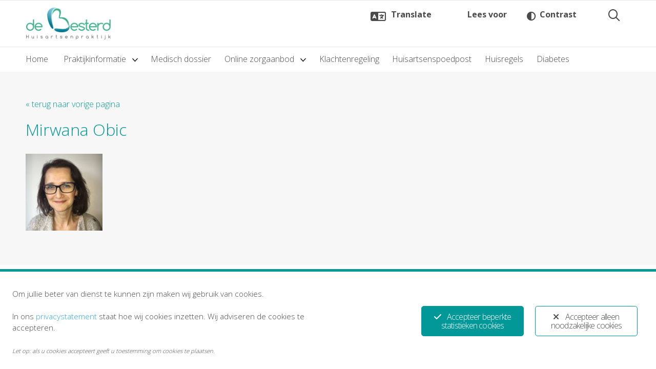

--- FILE ---
content_type: text/html; charset=UTF-8
request_url: https://www.besterd.nl/zorgverlener/huisartsenpraktijk-de-besterd/mirwana-obic/
body_size: 12808
content:
<!DOCTYPE html>
<html lang="nl-NL">

<head>
    <meta charset="utf-8">
    <meta http-equiv="x-ua-compatible" content="ie=edge">
    <meta name="viewport" content="width=device-width, initial-scale=1">
    <link rel="profile" href="http://gmpg.org/xfn/11">
    <meta name="robots" content="index, follow, max-image-preview:large, max-snippet:-1, max-video-preview:-1">

<!-- Google Tag Manager for WordPress by gtm4wp.com -->
<script data-cfasync="false" data-pagespeed-no-defer>
	var gtm4wp_datalayer_name = "dataLayer";
	var dataLayer = dataLayer || [];
</script>
<!-- End Google Tag Manager for WordPress by gtm4wp.com -->
	<!-- This site is optimized with the Yoast SEO plugin v22.9 - https://yoast.com/wordpress/plugins/seo/ -->
	<title>Mirwana Obic</title>
	<link rel="canonical" href="https://www.besterd.nl/zorgverlener/huisartsenpraktijk-de-besterd/mirwana-obic/">
	<meta property="og:locale" content="nl_NL">
	<meta property="og:type" content="article">
	<meta property="og:title" content="Mirwana Obic - Huisartsenpraktijk de Besterd">
	<meta property="og:url" content="https://www.besterd.nl/zorgverlener/huisartsenpraktijk-de-besterd/mirwana-obic/">
	<meta property="og:site_name" content="Huisartsenpraktijk de Besterd">
	<meta property="article:modified_time" content="2021-01-20T11:03:43+00:00">
	<meta property="og:image" content="https://www.besterd.nl/zorgverlener/huisartsenpraktijk-de-besterd/mirwana-obic">
	<meta property="og:image:width" content="150">
	<meta property="og:image:height" content="150">
	<meta property="og:image:type" content="image/jpeg">
	<meta name="twitter:card" content="summary_large_image">
	<script type="application/ld+json" class="yoast-schema-graph">{"@context":"https://schema.org","@graph":[{"@type":"WebPage","@id":"https://www.besterd.nl/zorgverlener/huisartsenpraktijk-de-besterd/mirwana-obic/","url":"https://www.besterd.nl/zorgverlener/huisartsenpraktijk-de-besterd/mirwana-obic/","name":"Mirwana Obic - Huisartsenpraktijk de Besterd","isPartOf":{"@id":"https://www.besterd.nl/#website"},"primaryImageOfPage":{"@id":"https://www.besterd.nl/zorgverlener/huisartsenpraktijk-de-besterd/mirwana-obic/#primaryimage"},"image":{"@id":"https://www.besterd.nl/zorgverlener/huisartsenpraktijk-de-besterd/mirwana-obic/#primaryimage"},"thumbnailUrl":"https://www.besterd.nl/wp-content/uploads/sites/410/2017/12/Mirwana-Obic.jpg","datePublished":"2021-01-20T10:57:00+00:00","dateModified":"2021-01-20T11:03:43+00:00","breadcrumb":{"@id":"https://www.besterd.nl/zorgverlener/huisartsenpraktijk-de-besterd/mirwana-obic/#breadcrumb"},"inLanguage":"nl-NL","potentialAction":[{"@type":"ReadAction","target":["https://www.besterd.nl/zorgverlener/huisartsenpraktijk-de-besterd/mirwana-obic/"]}]},{"@type":"ImageObject","inLanguage":"nl-NL","@id":"https://www.besterd.nl/zorgverlener/huisartsenpraktijk-de-besterd/mirwana-obic/#primaryimage","url":"https://www.besterd.nl/wp-content/uploads/sites/410/2017/12/Mirwana-Obic.jpg","contentUrl":"https://www.besterd.nl/wp-content/uploads/sites/410/2017/12/Mirwana-Obic.jpg","width":150,"height":150,"caption":"Mirwana Obic"},{"@type":"BreadcrumbList","@id":"https://www.besterd.nl/zorgverlener/huisartsenpraktijk-de-besterd/mirwana-obic/#breadcrumb","itemListElement":[{"@type":"ListItem","position":1,"name":"Home","item":"https://www.besterd.nl/"},{"@type":"ListItem","position":2,"name":"Huisartsenpraktijk de Besterd","item":"https://www.besterd.nl/zorgverlener/huisartsenpraktijk-de-besterd/"},{"@type":"ListItem","position":3,"name":"Mirwana Obic"}]},{"@type":"WebSite","@id":"https://www.besterd.nl/#website","url":"https://www.besterd.nl/","name":"Huisartsenpraktijk de Besterd","description":"Huisartsenpraktijk de Besterd","potentialAction":[{"@type":"SearchAction","target":{"@type":"EntryPoint","urlTemplate":"https://www.besterd.nl/?s={search_term_string}"},"query-input":"required name=search_term_string"}],"inLanguage":"nl-NL"}]}</script>
	<!-- / Yoast SEO plugin. -->


<link rel="alternate" type="application/rss+xml" title="Huisartsenpraktijk de Besterd &raquo; Feed" href="https://www.besterd.nl/feed/">
<link rel="dns-prefetch" href="//code.jquery.com">
<link rel="dns-prefetch" href="//moetiknaardedokter-preview.azurewebsites.net">
<link rel="dns-prefetch" href="//cdn1.readspeaker.com">
<style id="classic-theme-styles-inline-css" type="text/css">
/*! This file is auto-generated */
.wp-block-button__link{color:#fff;background-color:#32373c;border-radius:9999px;box-shadow:none;text-decoration:none;padding:calc(.667em + 2px) calc(1.333em + 2px);font-size:1.125em}.wp-block-file__button{background:#32373c;color:#fff;text-decoration:none}
</style>
<style id="global-styles-inline-css" type="text/css">
body{--wp--preset--color--black: #000000;--wp--preset--color--cyan-bluish-gray: #abb8c3;--wp--preset--color--white: #ffffff;--wp--preset--color--pale-pink: #f78da7;--wp--preset--color--vivid-red: #cf2e2e;--wp--preset--color--luminous-vivid-orange: #ff6900;--wp--preset--color--luminous-vivid-amber: #fcb900;--wp--preset--color--light-green-cyan: #7bdcb5;--wp--preset--color--vivid-green-cyan: #00d084;--wp--preset--color--pale-cyan-blue: #8ed1fc;--wp--preset--color--vivid-cyan-blue: #0693e3;--wp--preset--color--vivid-purple: #9b51e0;--wp--preset--gradient--vivid-cyan-blue-to-vivid-purple: linear-gradient(135deg,rgba(6,147,227,1) 0%,rgb(155,81,224) 100%);--wp--preset--gradient--light-green-cyan-to-vivid-green-cyan: linear-gradient(135deg,rgb(122,220,180) 0%,rgb(0,208,130) 100%);--wp--preset--gradient--luminous-vivid-amber-to-luminous-vivid-orange: linear-gradient(135deg,rgba(252,185,0,1) 0%,rgba(255,105,0,1) 100%);--wp--preset--gradient--luminous-vivid-orange-to-vivid-red: linear-gradient(135deg,rgba(255,105,0,1) 0%,rgb(207,46,46) 100%);--wp--preset--gradient--very-light-gray-to-cyan-bluish-gray: linear-gradient(135deg,rgb(238,238,238) 0%,rgb(169,184,195) 100%);--wp--preset--gradient--cool-to-warm-spectrum: linear-gradient(135deg,rgb(74,234,220) 0%,rgb(151,120,209) 20%,rgb(207,42,186) 40%,rgb(238,44,130) 60%,rgb(251,105,98) 80%,rgb(254,248,76) 100%);--wp--preset--gradient--blush-light-purple: linear-gradient(135deg,rgb(255,206,236) 0%,rgb(152,150,240) 100%);--wp--preset--gradient--blush-bordeaux: linear-gradient(135deg,rgb(254,205,165) 0%,rgb(254,45,45) 50%,rgb(107,0,62) 100%);--wp--preset--gradient--luminous-dusk: linear-gradient(135deg,rgb(255,203,112) 0%,rgb(199,81,192) 50%,rgb(65,88,208) 100%);--wp--preset--gradient--pale-ocean: linear-gradient(135deg,rgb(255,245,203) 0%,rgb(182,227,212) 50%,rgb(51,167,181) 100%);--wp--preset--gradient--electric-grass: linear-gradient(135deg,rgb(202,248,128) 0%,rgb(113,206,126) 100%);--wp--preset--gradient--midnight: linear-gradient(135deg,rgb(2,3,129) 0%,rgb(40,116,252) 100%);--wp--preset--font-size--small: 13px;--wp--preset--font-size--medium: 20px;--wp--preset--font-size--large: 36px;--wp--preset--font-size--x-large: 42px;--wp--preset--spacing--20: 0.44rem;--wp--preset--spacing--30: 0.67rem;--wp--preset--spacing--40: 1rem;--wp--preset--spacing--50: 1.5rem;--wp--preset--spacing--60: 2.25rem;--wp--preset--spacing--70: 3.38rem;--wp--preset--spacing--80: 5.06rem;--wp--preset--shadow--natural: 6px 6px 9px rgba(0, 0, 0, 0.2);--wp--preset--shadow--deep: 12px 12px 50px rgba(0, 0, 0, 0.4);--wp--preset--shadow--sharp: 6px 6px 0px rgba(0, 0, 0, 0.2);--wp--preset--shadow--outlined: 6px 6px 0px -3px rgba(255, 255, 255, 1), 6px 6px rgba(0, 0, 0, 1);--wp--preset--shadow--crisp: 6px 6px 0px rgba(0, 0, 0, 1);}:where(.is-layout-flex){gap: 0.5em;}:where(.is-layout-grid){gap: 0.5em;}body .is-layout-flex{display: flex;}body .is-layout-flex{flex-wrap: wrap;align-items: center;}body .is-layout-flex > *{margin: 0;}body .is-layout-grid{display: grid;}body .is-layout-grid > *{margin: 0;}:where(.wp-block-columns.is-layout-flex){gap: 2em;}:where(.wp-block-columns.is-layout-grid){gap: 2em;}:where(.wp-block-post-template.is-layout-flex){gap: 1.25em;}:where(.wp-block-post-template.is-layout-grid){gap: 1.25em;}.has-black-color{color: var(--wp--preset--color--black) !important;}.has-cyan-bluish-gray-color{color: var(--wp--preset--color--cyan-bluish-gray) !important;}.has-white-color{color: var(--wp--preset--color--white) !important;}.has-pale-pink-color{color: var(--wp--preset--color--pale-pink) !important;}.has-vivid-red-color{color: var(--wp--preset--color--vivid-red) !important;}.has-luminous-vivid-orange-color{color: var(--wp--preset--color--luminous-vivid-orange) !important;}.has-luminous-vivid-amber-color{color: var(--wp--preset--color--luminous-vivid-amber) !important;}.has-light-green-cyan-color{color: var(--wp--preset--color--light-green-cyan) !important;}.has-vivid-green-cyan-color{color: var(--wp--preset--color--vivid-green-cyan) !important;}.has-pale-cyan-blue-color{color: var(--wp--preset--color--pale-cyan-blue) !important;}.has-vivid-cyan-blue-color{color: var(--wp--preset--color--vivid-cyan-blue) !important;}.has-vivid-purple-color{color: var(--wp--preset--color--vivid-purple) !important;}.has-black-background-color{background-color: var(--wp--preset--color--black) !important;}.has-cyan-bluish-gray-background-color{background-color: var(--wp--preset--color--cyan-bluish-gray) !important;}.has-white-background-color{background-color: var(--wp--preset--color--white) !important;}.has-pale-pink-background-color{background-color: var(--wp--preset--color--pale-pink) !important;}.has-vivid-red-background-color{background-color: var(--wp--preset--color--vivid-red) !important;}.has-luminous-vivid-orange-background-color{background-color: var(--wp--preset--color--luminous-vivid-orange) !important;}.has-luminous-vivid-amber-background-color{background-color: var(--wp--preset--color--luminous-vivid-amber) !important;}.has-light-green-cyan-background-color{background-color: var(--wp--preset--color--light-green-cyan) !important;}.has-vivid-green-cyan-background-color{background-color: var(--wp--preset--color--vivid-green-cyan) !important;}.has-pale-cyan-blue-background-color{background-color: var(--wp--preset--color--pale-cyan-blue) !important;}.has-vivid-cyan-blue-background-color{background-color: var(--wp--preset--color--vivid-cyan-blue) !important;}.has-vivid-purple-background-color{background-color: var(--wp--preset--color--vivid-purple) !important;}.has-black-border-color{border-color: var(--wp--preset--color--black) !important;}.has-cyan-bluish-gray-border-color{border-color: var(--wp--preset--color--cyan-bluish-gray) !important;}.has-white-border-color{border-color: var(--wp--preset--color--white) !important;}.has-pale-pink-border-color{border-color: var(--wp--preset--color--pale-pink) !important;}.has-vivid-red-border-color{border-color: var(--wp--preset--color--vivid-red) !important;}.has-luminous-vivid-orange-border-color{border-color: var(--wp--preset--color--luminous-vivid-orange) !important;}.has-luminous-vivid-amber-border-color{border-color: var(--wp--preset--color--luminous-vivid-amber) !important;}.has-light-green-cyan-border-color{border-color: var(--wp--preset--color--light-green-cyan) !important;}.has-vivid-green-cyan-border-color{border-color: var(--wp--preset--color--vivid-green-cyan) !important;}.has-pale-cyan-blue-border-color{border-color: var(--wp--preset--color--pale-cyan-blue) !important;}.has-vivid-cyan-blue-border-color{border-color: var(--wp--preset--color--vivid-cyan-blue) !important;}.has-vivid-purple-border-color{border-color: var(--wp--preset--color--vivid-purple) !important;}.has-vivid-cyan-blue-to-vivid-purple-gradient-background{background: var(--wp--preset--gradient--vivid-cyan-blue-to-vivid-purple) !important;}.has-light-green-cyan-to-vivid-green-cyan-gradient-background{background: var(--wp--preset--gradient--light-green-cyan-to-vivid-green-cyan) !important;}.has-luminous-vivid-amber-to-luminous-vivid-orange-gradient-background{background: var(--wp--preset--gradient--luminous-vivid-amber-to-luminous-vivid-orange) !important;}.has-luminous-vivid-orange-to-vivid-red-gradient-background{background: var(--wp--preset--gradient--luminous-vivid-orange-to-vivid-red) !important;}.has-very-light-gray-to-cyan-bluish-gray-gradient-background{background: var(--wp--preset--gradient--very-light-gray-to-cyan-bluish-gray) !important;}.has-cool-to-warm-spectrum-gradient-background{background: var(--wp--preset--gradient--cool-to-warm-spectrum) !important;}.has-blush-light-purple-gradient-background{background: var(--wp--preset--gradient--blush-light-purple) !important;}.has-blush-bordeaux-gradient-background{background: var(--wp--preset--gradient--blush-bordeaux) !important;}.has-luminous-dusk-gradient-background{background: var(--wp--preset--gradient--luminous-dusk) !important;}.has-pale-ocean-gradient-background{background: var(--wp--preset--gradient--pale-ocean) !important;}.has-electric-grass-gradient-background{background: var(--wp--preset--gradient--electric-grass) !important;}.has-midnight-gradient-background{background: var(--wp--preset--gradient--midnight) !important;}.has-small-font-size{font-size: var(--wp--preset--font-size--small) !important;}.has-medium-font-size{font-size: var(--wp--preset--font-size--medium) !important;}.has-large-font-size{font-size: var(--wp--preset--font-size--large) !important;}.has-x-large-font-size{font-size: var(--wp--preset--font-size--x-large) !important;}
.wp-block-navigation a:where(:not(.wp-element-button)){color: inherit;}
:where(.wp-block-post-template.is-layout-flex){gap: 1.25em;}:where(.wp-block-post-template.is-layout-grid){gap: 1.25em;}
:where(.wp-block-columns.is-layout-flex){gap: 2em;}:where(.wp-block-columns.is-layout-grid){gap: 2em;}
.wp-block-pullquote{font-size: 1.5em;line-height: 1.6;}
</style>
<link rel="stylesheet" id="ginger-style-css" href="https://www.besterd.nl/wp-content/plugins/ginger/front/css/cookies-enabler.css" type="text/css" media="all">
<link rel="stylesheet" id="ys_assets-css" href="https://www.besterd.nl/wp-content/themes/saas-zorgcentra-default/assets/css/style.css?ver=1768570541" type="text/css" media="all">
<link rel="stylesheet" id="yard-startertheme-custom-styles-css" href="https://www.besterd.nl/wp-content/themes/saas-zorgcentra-default/inc/customizer/custom_style.php?c_primary=x029897&amp;c_secundary=x548d62&amp;ver=0.3" type="text/css" media="all">
<style id="yard-startertheme-custom-styles-inline-css" type="text/css">
 body {
        font-family: 'Open Sans',sans-serif;
    } .accessibility-toolbar .rsbtn_play .rsbtn_readmore {
        font-family: 'Open Sans',sans-serif !important;
    }
</style>
<script type="text/javascript" src="https://www.besterd.nl/wp-content/plugins/ginger/addon/analytics/gingeranalytics.min.js" id="ginger-analytics_script-js"></script>
<script type="text/javascript" src="https://www.besterd.nl/wp-content/plugins/ginger/front/js/cookies-enabler.min.js" id="ginger-cookies-enabler-js"></script>
<script type="text/javascript" src="https://www.besterd.nl/wp-includes/js/jquery/jquery.min.js?ver=3.7.1" id="jquery-core-js"></script>
<script type="text/javascript" src="https://www.besterd.nl/wp-includes/js/jquery/jquery-migrate.min.js?ver=3.4.1" id="jquery-migrate-js"></script>
<script type="text/javascript" src="https://moetiknaardedokter-preview.azurewebsites.net/embed/index.js" id="moetiknaardedokter-js"></script>
<script type="text/javascript" id="YS-js-extra">
/* <![CDATA[ */
var MINDD = {"minddApiKey":""};
/* ]]> */
</script>
    <script type="text/javascript">
        var ginger_logger = "Y";
        var ginger_logger_url = "https://www.besterd.nl";
        var current_url = "https://www.besterd.nl/zorgverlener/huisartsenpraktijk-de-besterd/mirwana-obic/";

        function gingerAjaxLogTime(status) {
            var xmlHttp = new XMLHttpRequest();
            var parameters = "ginger_action=time";
            var url= ginger_logger_url + "?" + parameters;
            xmlHttp.open("GET", url, true);

            //Black magic paragraph
            xmlHttp.setRequestHeader("Content-type", "application/x-www-form-urlencoded");

            xmlHttp.onreadystatechange = function() {
                if(xmlHttp.readyState == 4 && xmlHttp.status == 200) {
                    var time = xmlHttp.responseText;
                    gingerAjaxLogger(time, status);
                }
            }

            xmlHttp.send(parameters);
        }

        function gingerAjaxLogger(ginger_logtime, status) {
            console.log(ginger_logtime);
            var xmlHttp = new XMLHttpRequest();
            var parameters = "ginger_action=log&time=" + ginger_logtime + "&url=" + current_url + "&status=" + status;
            var url= ginger_logger_url + "?" + parameters;
            //console.log(url);
            xmlHttp.open("GET", url, true);

            //Black magic paragraph
            xmlHttp.setRequestHeader("Content-type", "application/x-www-form-urlencoded");

            xmlHttp.send(parameters);
        }

    </script>
    <script src="https://saas-zorgcentra.yardinternet.nl/?dm=e7badc02652350f29e697ac8171b0a41&amp;action=load&amp;blogid=410&amp;siteid=1&amp;t=1553972984&amp;back=https%3A%2F%2Fwww.besterd.nl%2Fzorgverlener%2Fhuisartsenpraktijk-de-besterd%2Fmirwana-obic%2F" type="text/javascript"></script>
<!-- Google Tag Manager for WordPress by gtm4wp.com -->
<!-- GTM Container placement set to footer -->
<script data-cfasync="false" data-pagespeed-no-defer>
</script>
<!-- End Google Tag Manager for WordPress by gtm4wp.com --><link rel="preconnect" href="https://kit.fontawesome.com" crossorigin><script defer src="https://kit.fontawesome.com/b8621a368c.js" crossorigin="anonymous"></script><link rel="preconnect" href="https://fonts.gstatic.com" crossorigin><link rel="stylesheet" href="https://fonts.googleapis.com/css2?family=Open%20Sans:wght@300;400;500;700&amp;family=Open+Sans:wght@300;400;500;700&amp;display=swap">		<style type="text/css" id="wp-custom-css">
			#js-uitgelicht .btn {
	background: white !important;
	color: #029897 !important
}		</style>
		</head>

<body class="attachment attachment-template-default single single-attachment postid-923 attachmentid-923 attachment-jpeg page-mirwana-obic home--single-zorverlener pattern--gray">
    <a class="skip-link alert alert-info" href="#content">Skiplinks</a>

    <nav class="paradeiser hidden-print" data-headroom data-tolerance="5" data-offset="46">
    <a href="https://www.besterd.nl/" class="mob-menu--home flex-grid--grow-5" rel="home">
        <!--<img class="site-logo" src="https://www.besterd.nl/wp-content/themes/saas-zorgcentra-default/assets/img/logo.png" alt="Huisartsenpraktijk de Besterd">-->
        <img src="https://besterd.saas-zorgcentra.yardinternet.nl/wp-content/uploads/sites/410/2021/01/logo-de-besterd.png" class="site-logo" alt="Huisartsenpraktijk de Besterd">    </a>
        <button class="search-bar-open-btn" aria-label="Open zoekbalk">
    <i class="search-bar-open-btn-icon | far fa-search" aria-hidden="true"></i> 
    <span class="search-bar-open-btn-text">Zoeken</span>
</button>    <a class="mob-menu--trigger" role="button" aria-controls="mob-menu-more" aria-expanded="false" aria-haspopup="true" data-toggle-target="#mob-menu-more">
        <div class="hamburger-icon">
            <span></span>
            <span></span>
            <span></span>
            <span></span>
        </div>
        <span class="mob-menu--on-closed">Menu</span>
        <span class="mob-menu--on-open">Close</span>
    </a>
</nav>
<div class="mob-menu" id="mob-menu-more">
    <div class="mob-menu--container">
        <ul class="mob-menu--list">
                        <li class="mob-menu--item"><a href="/" class="mob-menu--link">Home</a></li>
            <li class="mob-menu--item mob-sub-menu"><a aria-expanded="false" aria-haspopup="true" role="button" class="mob-menu--link mob-sub-menu--toggle" target="">Praktijkinformatie</a><ul class="mob-sub-menu--container">
    <li class="mob-sub-menu--back"><a role="button" class="mob-menu--link mob-sub-menu--toggle">Terug</a></li>
    <li class="mob-menu--item"><a class="mob-menu--link" href="https://www.hoezodehuisartsnietbellen.nl" target="">Online contact met je huisarts</a></li><li class="mob-menu--item"><a class="mob-menu--link" href="#js-medewerkers" target="">Medewerkers</a></li><li class="mob-menu--item"><a class="mob-menu--link" href="https://www.besterd.nl/praktijkinformatie-2/informatie-verstrekken-over-patienten-van-16-jaar-en-ouder/" target="">Informatie verstrekken over pati&euml;nten van 16 jaar en ouder</a></li><li class="mob-menu--item"><a class="mob-menu--link" href="https://www.besterd.nl/psychosociale-zorg/" target="">Psychosociale zorg</a></li><li class="mob-menu--item"><a class="mob-menu--link" href="https://www.besterd.nl/chronische-zorg/" target="">Chronische zorg</a></li><li class="mob-menu--item"><a class="mob-menu--link" href="https://www.besterd.nl/reisadvies/" target="">Reisadvies</a></li><li class="mob-menu--item"><a class="mob-menu--link" href="https://www.besterd.nl/zorroo/" target="">Zorroo</a></li><li class="mob-menu--item"><a class="mob-menu--link" href="https://www.besterd.nl/links-formulieren-en-folders/" target="">Links, formulieren en folders</a></li><li class="mob-menu--item"><a class="mob-menu--link" href="https://www.besterd.nl/landelijk-schakel-punt-lps/" target="">Landelijk Schakel Punt (LPS)</a></li><li class="mob-menu--item"><a class="mob-menu--link" href="https://www.besterd.nl/privacystatement/" target="">Privacystatement</a></li><li class="mob-menu--item"><a class="mob-menu--link" href="https://www.besterd.nl/wilsverklaring/" target="">Wilsverklaring</a></li></ul>
</li><li class="mob-menu--item"><a class="mob-menu--link" href="https://www.zorroo.nl/medisch-dossier" target="_blank">Medisch dossier</a></li><li class="mob-menu--item mob-sub-menu"><a aria-expanded="false" aria-haspopup="true" role="button" class="mob-menu--link mob-sub-menu--toggle" target="">Online zorgaanbod</a><ul class="mob-sub-menu--container">
    <li class="mob-sub-menu--back"><a role="button" class="mob-menu--link mob-sub-menu--toggle">Terug</a></li>
    <li class="mob-menu--item"><a class="mob-menu--link" href="https://www.zorroo.nl/basis-ggz/online-zelfhulptrainingen/" target="">Zelfhulptrainingen psychische klachten</a></li><li class="mob-menu--item"><a class="mob-menu--link" href="https://www.zohealthylife.nl/stoppen-met-roken/nu-stoppen-met-roken-app/" target="">App nu stoppen met roken</a></li></ul>
</li><li class="mob-menu--item"><a class="mob-menu--link" href="https://www.besterd.nl/klachtenregeling/" target="">Klachtenregeling</a></li><li class="mob-menu--item"><a class="mob-menu--link" href="https://www.besterd.nl/huisartsenpost-2/" target="">Huisartsenspoedpost</a></li><li class="mob-menu--item"><a class="mob-menu--link" href="https://www.besterd.nl/huisregels/" target="">Huisregels</a></li><li class="mob-menu--item"><a class="mob-menu--link" href="https://www.besterd.nl/diabetes/" target="">Diabetes</a>        </li></ul>
    </div>
</div>

    <div id="page" class="hfeed site">
        <header id="masthead" class="site-header" role="banner">
            <div class="container-fluid">
                <div class="site-branding">
                                                                    <div class="site-title hidden-sm-down">
                                                        <a href="https://www.besterd.nl/" rel="home">
                                <img src="https://www.besterd.nl/wp-content/uploads/sites/410/2021/01/logo-de-besterd.png" class="site-logo" alt="Huisartsenpraktijk de Besterd">                            </a>
                                            </div>
                        <div class="clearfix hidden-print d-flex align-items-center header-buttons">
                <div class="header-buttons__accessibility mr-md-3 w-100">
                    <div class="accessibility-toolbar">
    <div class="accessibility-toolbar__btn-wrapper d-flex justify-content-between w-100">
        <button class="btn btn--header btn--translate btn-header-tooltip" title="Translate page" aria-describedby="tp-translate" aria-label="Translate page">
            <span>Translate</span>
            <span aria-hidden="true" class="btn-header-tooltip__text" id="tp-translate" role="tooltip">Select the text you want to translate, then choose 'Vertalen'. Select the language you prefer. You can read and/or listen to the translated text.</span>
        </button>
        <div id="readspeaker_button1" class="rs_skip rsbtn rs_preserve btn-readspeaker">
            <a class="rsbtn_play btn-accessibility" accesskey="L" rel="nofollow" title="Listen to this page using ReadSpeaker" href="//app.readspeaker.com/cgi-bin/rsent?customerid=10978&amp;lang=nl_nl&amp;readid=content&amp;url=https://www.besterd.nl/zorgverlener/huisartsenpraktijk-de-besterd/mirwana-obic/">
                <span class="rsbtn_left rsimg rspart">
                    <span class="rsbtn_text"><span>
                        <span class="rsbtn_readmore">Lees voor</span>
                    </span></span>
                </span>
                <span class="rsbtn_right rsimg rsplay rspart"></span>
            </a>
        </div>
        <button class="btn btn--header btn--contrast" id="js-accessibility-contrast" title="Toon sterk contrast" aria-label="Toon sterk contrast">
            <span>Contrast</span>
        </button>
    </div>
</div>                </div>
                <div class="hidden-sm-down header-buttons__misc">
                    <div class="d-flex">
    </div>
                </div>
                <div class="hidden-sm-down">
                    <button class="search-bar-open-btn" aria-label="Open zoekbalk">
    <i class="search-bar-open-btn-icon | far fa-search" aria-hidden="true"></i> 
    <span class="search-bar-open-btn-text">Zoeken</span>
</button>                </div>
            </div>
            </div><!-- .site-branding -->
    </div>
    </header><!-- #masthead -->
    <div id="site-navigation" class="main-navigation--container hidden-sm-down hidden-print">
        <nav class="main-navigation" role="navigation">
    <div class="container-fluid">
        <ul class="nav nav-inline">
                        <li class="nav-item"><a href="/" class="nav-link">Home</a></li>
            <li class="nav-item nav-dropdown">
    <a class="nav-link nav-dropdown--toggle" target="">
        Praktijkinformatie    </a>
        <div class="nav-dropdown--container nav-dropdown--dynamic nav-dropdown--content--full-width">
        <div class="nav-dropdown--content border-color--secundary">
            <div class="nav-dropdown--columns container-fluid">
                <ul role="menu" class="nav-dropdown--content-group">
                                        <li>
                        <a class="nav-dropdown--link" href="https://www.hoezodehuisartsnietbellen.nl" target="_blank">
                            Online contact met je huisarts                        </a>
                    </li>
                                        <li>
                        <a class="nav-dropdown--link" href="#js-medewerkers" target="">
                            Medewerkers                        </a>
                    </li>
                                        <li>
                        <a class="nav-dropdown--link" href="https://www.besterd.nl/praktijkinformatie-2/informatie-verstrekken-over-patienten-van-16-jaar-en-ouder/" target="">
                            Informatie verstrekken over pati&euml;nten van 16 jaar en ouder                        </a>
                    </li>
                                        <li>
                        <a class="nav-dropdown--link" href="https://www.besterd.nl/psychosociale-zorg/" target="">
                            Psychosociale zorg                        </a>
                    </li>
                                        <li>
                        <a class="nav-dropdown--link" href="https://www.besterd.nl/chronische-zorg/" target="">
                            Chronische zorg                        </a>
                    </li>
                                        <li>
                        <a class="nav-dropdown--link" href="https://www.besterd.nl/reisadvies/" target="">
                            Reisadvies                        </a>
                    </li>
                                        <li>
                        <a class="nav-dropdown--link" href="https://www.besterd.nl/zorroo/" target="">
                            Zorroo                        </a>
                    </li>
                                        <li>
                        <a class="nav-dropdown--link" href="https://www.besterd.nl/links-formulieren-en-folders/" target="">
                            Links, formulieren en folders                        </a>
                    </li>
                                        <li>
                        <a class="nav-dropdown--link" href="https://www.besterd.nl/landelijk-schakel-punt-lps/" target="">
                            Landelijk Schakel Punt (LPS)                        </a>
                    </li>
                                        <li>
                        <a class="nav-dropdown--link" href="https://www.besterd.nl/privacystatement/" target="">
                            Privacystatement                        </a>
                    </li>
                                        <li>
                        <a class="nav-dropdown--link" href="https://www.besterd.nl/wilsverklaring/" target="">
                            Wilsverklaring                        </a>
                    </li>
                                    </ul>
            </div>
        </div>
    </div>

    </li><li class="nav-item">
    <a class="nav-link" href="https://www.zorroo.nl/medisch-dossier" target="_blank">
        Medisch dossier    </a>
    </li><li class="nav-item nav-dropdown">
    <a class="nav-link nav-dropdown--toggle" target="">
        Online zorgaanbod    </a>
        <div class="nav-dropdown--container nav-dropdown--dynamic nav-dropdown--content--full-width">
        <div class="nav-dropdown--content border-color--secundary">
            <div class="nav-dropdown--columns container-fluid">
                <ul role="menu" class="nav-dropdown--content-group">
                                        <li>
                        <a class="nav-dropdown--link" href="https://www.zorroo.nl/basis-ggz/online-zelfhulptrainingen/" target="_blank">
                            Zelfhulptrainingen psychische klachten                        </a>
                    </li>
                                        <li>
                        <a class="nav-dropdown--link" href="https://www.zohealthylife.nl/stoppen-met-roken/nu-stoppen-met-roken-app/" target="_blank">
                            App nu stoppen met roken                        </a>
                    </li>
                                    </ul>
            </div>
        </div>
    </div>

    </li><li class="nav-item">
    <a class="nav-link" href="https://www.besterd.nl/klachtenregeling/" target="">
        Klachtenregeling    </a>
    </li><li class="nav-item">
    <a class="nav-link" href="https://www.besterd.nl/huisartsenpost-2/" target="">
        Huisartsenspoedpost    </a>
    </li><li class="nav-item">
    <a class="nav-link" href="https://www.besterd.nl/huisregels/" target="">
        Huisregels    </a>
    </li><li class="nav-item">
    <a class="nav-link" href="https://www.besterd.nl/diabetes/" target="">
        Diabetes    </a>
            </li></ul>
    </div>
</nav>
    </div><!-- #site-navigation -->
    <div class="search-bar">
    <div class="search-bar-wrapper">
        <form class="search-bar-form" method="get" action="https://www.besterd.nl/">
            <input class="search-bar-input | form-control" name="s" type="text" placeholder="Typ om te zoeken..." aria-label="Typ om te zoeken" value="" autofocus>
            <button class="search-bar-submit-btn" aria-label="Zoeken" type="submit">
                <i class="fal fa-search" aria-hidden="true"></i>
            </button>
            <button class="search-bar-close-btn" aria-label="Sluit zoekbalk" type="button">
                <i class="fal fa-times" aria-hidden="true"></i>
            </button>
        </form>
    </div>
</div>    
    <main>
        <div id="content" class="site-content">

	<div class="page-section theme--pattern">

			<div class="container-fluid">
	<article id="post-923" class="row post-923 attachment type-attachment status-inherit hentry">
					<div class="col-md-9">
												<header class="util--vertical-margin util--vertical-margin--only-bottom page-section--header entry-header">
					<a class="js-back-link" href="javascript:history.go(-1);">&laquo; terug naar vorige pagina</a>
					<h1 class="entry-title">Mirwana Obic</h1>				</header>
				<div class="content entry-content">
					<p class="attachment"><a href="https://www.besterd.nl/wp-content/uploads/sites/410/2017/12/Mirwana-Obic.jpg"><img decoding="async" width="150" height="150" src="https://www.besterd.nl/wp-content/uploads/sites/410/2017/12/Mirwana-Obic.jpg" class="attachment-medium size-medium" alt="Mirwana Obic"></a></p>
				</div>
							</div>
	</article>
</div>
	</div>

</div><!-- #content -->
</main>


    <footer class="footer-bottombar" role="contentinfo">
        <div class="container-fluid">
            <div class="row">
                <div class="col-xs-12 col-md-3">
                    <a href="https://www.besterd.nl/" rel="home" class="footer-bottombar__logo">
                        <img src="https://www.besterd.nl/wp-content/uploads/sites/410/2021/01/logo-de-besterd.png" class="site-logo" alt="Huisartsenpraktijk de Besterd">                    </a>
                </div>
                <div class="col-xs-12 col-md-5 col-md-offset-1">
                    <div class="footer-bottombar__links"><ul id="footer-bottombar" class="nav list--horizontal"><li id="menu-item-13" class="menu-item menu-item-type-post_type menu-item-object-page menu-item-13"><a href="https://www.besterd.nl/privacystatement/">Privacystatement</a></li>
<li id="menu-item-14" class="menu-item menu-item-type-post_type menu-item-object-page menu-item-14"><a href="https://www.besterd.nl/disclaimer/">Disclaimer</a></li>
</ul></div>                </div>
                <div class="col-xs-12 col-md-3 footer-bottombar__powered-by">
                    <div>
                        Ontwikkeld door: <a href="https://www.yardzorgsites.nl" title="Een pati&euml;ntgerichte website voor uw gezondheidscentrum of praktijk.">Yardzorgsites.nl</a>
                    </div>
                </div>
            </div>
        </div>
    </footer>

</div><!-- #page -->


<!-- GTM Container placement set to footer -->
<!-- Google Tag Manager (noscript) --><!-- Matomo -->
<script>
  var _paq = window._paq = window._paq || [];
  /* tracker methods like "setCustomDimension" should be called before "trackPageView" */
  _paq.push(["setCookieDomain", "*.besterd.nl"]);
  _paq.push(['trackPageView']);
_paq.push(['trackAllContentImpressions']);
  _paq.push(['enableLinkTracking']);
  (function() {
    var u="https://analytics.yard.nl/";
    _paq.push(['setTrackerUrl', u+'piwik.php']);
    _paq.push(['setSiteId', '735']);
    var d=document, g=d.createElement('script'), s=d.getElementsByTagName('script')[0];
    g.async=true; g.src=u+'piwik.js'; s.parentNode.insertBefore(g,s);
  })();
</script>
<!-- End Matomo Code -->
<noscript><p><img src="https://analytics.yard.nl/piwik.php?idsite=735&amp;rec=1" style="border:0;" alt=""></p></noscript>
<script type="text/javascript" src="//code.jquery.com/ui/1.10.3/jquery-ui.min.js?ver=1.10.3" id="jquery-ui-js"></script>
<script type="text/javascript" src="https://www.besterd.nl/wp-content/themes/saas-zorgcentra-default/assets/js/combined.min.js?ver=1768570541" id="ys_assets-js"></script>
<script type="text/javascript" src="//cdn1.readspeaker.com/script/10978/webReader/webReader.js?pids=wr&amp;disable=settings%2Cvoicesettings%2Creadhover%2Cenlarge%2Ctextmode%2Cpagemask%2Cdownload%2Chelp%2Cdictionary" id="readspeaker-js"></script>
<script type="text/javascript" id="saas-zorgcentra-core-js-extra">
/* <![CDATA[ */
var WP = {"postID":"923","SITE_URL":"https:\/\/www.besterd.nl\/","SITE_SETTINGS":{"modules-thuisarts-text":"<p><strong>Zoekt u specifieke informatie over gezondheid en ziekten? <\/strong><\/p>\r\n<p>Voor medische informatie verwijzen wij u graag door naar Thuisarts.nl.<br \/>\r\nThuisarts.nl geeft betrouwbare en onafhankelijke informatie over gezondheid en ziekten.<\/p>\r\n<p>U kunt de informatie van Thuisarts gebruiken:<\/p>\r\n<ul>\r\n\t<li>om gezond te blijven;<\/li>\r\n\t<li>om klachten zelf aan te pakken;<\/li>\r\n\t<li>als u zich afvraagt wanneer u naar de huisarts moet gaan;<\/li>\r\n\t<li>als u zich wilt voorbereiden op een gesprek met uw huisarts;<\/li>\r\n\t<li>als u de uitleg en adviezen nog eens na wilt lezen na een bezoek aan uw huisarts;<\/li>\r\n\t<li>als u op zoek bent naar meer informatie over een onderwerp<\/li>\r\n<\/ul>\r\n<p>Geef in onderstaand zoekveld aan waar u naar op zoek bent.<\/p>","modules-apotheek-text":"<p><strong>Zoekt u specifieke informatie over medicijnen?<\/strong><\/p>\r\n<p>Voor informatie over medicijnen verwijzen wij u graag door naar de website Apotheek.nl.<br \/>\r\nApotheek.nl geeft betrouwbare en onafhankelijke informatie over medicijnen.<\/p>\r\n<p>Geef in onderstaand zoekveld aan waar u naar op zoek bent.<\/p>","modules-thuisarts-enabled":1,"modules-apotheek-enabled":1,"modules-herhaalservice-text":"<p>U kunt uw herhaalmedicatie online bestellen op MijnGezondheid.net of via onze receptenlijn.<\/p>\r\n<p><strong>Selecteer uw zorgverlener via het bovenstaande menu.<\/strong><\/p>","modules-afspraakmaken-text":"<p>U kunt 24 uur per dag online een afspraak maken of telefonisch binnen werkdagen.<\/p>\r\n<p><strong>Selecteer uw zorgverlener via het bovenstaande menu.<\/strong><\/p>\r\n<p>Is het een spoedgeval of twijfelt u over de ernst van de klachten? Neem dan direct telefonisch contact op.<br \/>\r\n<strong>Bel 112 in levensbedreigende situaties!<\/strong><\/p>","modules-stelvraag-text":"<p>Dit formulier is\u00a0<strong>NIET<\/strong>\u00a0bedoeld voor Medische vragen. Heeft u een medische vraag? Neem telefonisch contact op of gaat u dan naar het pati\u00ebntenportaal Mijngezondheid.net.<\/p>\r\n<p><strong>Selecteer uw zorgverlener via het bovenstaande menu.<\/strong><\/p>","modules-inschrijven-text":"<p>In principe kunt u zich bij iedere praktijk inschrijven, mits deze nieuwe pati\u00ebnten aanneemt.<\/p>\r\n<p><strong>Selecteer uw zorgverlener via het bovenstaande menu.<\/strong><\/p>","modules-tipklacht-text":"<p>Heeft u een compliment of een tip? Dat horen wij natuurlijk graag!<\/p>\r\n<p>Heeft u een klacht? Bespreekt uw klacht altijd eerst direct met uw zorgverlener.\u00a0Komt u er samen niet uit? Laat het ons direct weten.<\/p>\r\n<p><strong>Selecteer uw zorgverlener via het bovenstaande menu.<\/strong><\/p>","modules-website-text":"<p>Website tekst<\/p>","modules-onderzoek-text":"<p>Onderzoeksuitslag<\/p>","menu_zorgverleners_naam":"Onze zorgverleners","privacy_cookie_banner_text":"<p>Om jullie beter van dienst te kunnen zijn maken wij gebruik van cookies.<br \/>\nIn ons\u00a0<a href=\"\/privacystatement\/\">privacystatement<\/a>\u00a0staat hoe wij cookies inzetten. Wij adviseren de cookies te accepteren.<br \/>\n<em>Let op: als u cookies accepteert geeft u toestemming om cookies te plaatsen.<\/em><\/p>\n","modules-mijn-gezondheid-text":"<strong>Met MijnGezondheid.net kunt u 24 uur per dag, 7 dagen in de week online uw zorgzaken regelen bij uw huisarts of apotheek.<\/strong>","toggle-menu-zorgverleners":0,"modules-mijn-gezondheid-enabled":1,"modules-mijn-gezondheid-register":1,"modules-mijn-gezondheid-options-appointments":1,"modules-mijn-gezondheid-options-medicins":1,"modules-mijn-gezondheid-options-medical-file":1,"modules-mijn-gezondheid-options-questions":1,"modules-mijn-gezondheid-options-lab":1,"calamity-banner_active":1,"calamity-banner_end-date":1656633600,"calamity-banner_title":"Wij voeren actie voor goede huisartsenzorg","calamity-banner_text":"<p>Van maandag 27 juni tot en met vrijdag 1 juli voert onze praktijk, samen met alle andere huisartsen in Nederland, actie om aandacht te vragen voor de druk op de huisartsenzorg.<\/p>\n<p>Dat doen we in het belang van al onze pati\u00ebnten. We vinden dat in Nederland iedereen terecht moet kunnen bij een huisarts. Maar dat staat onder druk. De werkdruk in de huisartsenzorg is hoog en wanneer we pati\u00ebnten verwijzen naar het ziekenhuis en de ggz zijn er vaak lange wachtlijsten.<\/p>\n<p>We willen:<\/p>\n<ul>\n<li>meer tijd hebben voor onze pati\u00ebnten;<\/li>\n<li>minder drukte in de avond-, nacht- en weekenddiensten;<\/li>\n<li>betaalbare huisvesting voor alle huisartsenpraktijken;<\/li>\n<li>dat de wachtlijsten in ziekenhuizen, de ggz en jeugdzorg worden opgelost.<\/li>\n<\/ul>\n<p>Op vrijdag 1 juli gaan we met veel huisartsen en medewerkers naar het Malieveld in Den Haag voor een manifestatie. Daarom is onze praktijk die dag gesloten. Voor spoedgevallen kunt u contact opnemen met de Huisartsenpost Oosterhout via tel. (0162) 435 000.<\/p>\n<p>Wilt u ons steunen in deze actie? Kijk op\u00a0<a href=\"http:\/\/www.huisartseninactie.nl\/doe-mee\/\" target=\"_blank\" rel=\"noopener\">www.huisartseninactie.nl\/doe-mee\/<\/a>\u00a0hoe u dat kunt doen.<\/p>\n","modules-mijn-gezondheid-register-link":"https:\/\/besterd.saas-zorgcentra.yardinternet.nl\/aanmelden-voor-mijngezondheid-net-per-huisarts\/","modules_select_list":["herhaalservice","afspraakmaken","stelvraag","inschrijven","tipklacht"],"calamity-banner_image":[1224]},"REST_API_URL":"https:\/\/www.besterd.nl\/wp-json\/saas-zorgcentra-core\/v1","zorgverlenerInfo":{"locations":[{"name":"Huisartsenpraktijk de Besterd","adress":"Keiweg 167, 4902 PD Oosterhout, Nederland","long":"51.6375836,4.8672429,13","phone":"<p><a href='tel:0162453888' translate='no'>0162-453888<\/a><br><strong>dr. van Erk &<\/strong><br><strong>dr. Tom <\/strong><br>bij spoed toets 1<p\/><p><a href='tel:0162450222' translate='no'>0162-450222<\/a><br><strong>dr. van der Zijden &<\/strong><br><strong>dr. Thijssen & dr. Abel<\/strong><br>bij spoed toets 1<p\/>","fax":"<strong> <br> dr. van der Zijden & dr. Thijssen & dr. Abel <\/strong> <br> <a href='tel:0162450222' translate='no'>0162-450222<\/a>","triage_button_text":"Online contact","triage_button_link":"https:\/\/www.mijngezondheid.net\/mgn-mobiel\/login\/indexMobiel#\/appointments\/","triage_button_custom_bg_color":"#548d62","remarks":"<p>Praktijk is gesloten tussen 12:30 en 13:30 ivm pauze. Wij zijn dan wel bereikbaar voor verwondingen of spoedeisende klachten.<\/p>","openingstijden":{"days":[{"label":"Maandag","open":"8:15","close":"17:00","is_closed":false,"info":false},{"label":"Dinsdag","open":"8:15","close":"17:00","is_closed":false,"info":false},{"label":"Woensdag","open":"8:15","close":"17:00","is_closed":false,"info":false},{"label":"Donderdag","open":"8:15","close":"17:00","is_closed":false,"info":false},{"label":"Vrijdag","open":"8:15","close":"17:00","is_closed":false,"info":false},{"label":"Zaterdag","open":"","close":"","is_closed":"1","info":false},{"label":"Zondag","open":"","close":"","is_closed":"1","info":false}],"blocks":[{"open_close_block_title":"Levensbedreigende situatie","open_close_block_content":"<p>Bij levensbedreigende situatie bel altijd: <strong><a href=\"tel:112\">112<\/a><\/strong><\/p>\n<p><strong>Spoedafspraak praktijk<\/strong><br \/>\nBij verwondingen of spoedeisende klachten kunt u direct de praktijk bellen<\/p>\n<p><strong>dr. van Erk &amp; dr. Tom<br \/>\n<\/strong>Spoedtel: <a href=\"tel:0162453888\">0162-453888<\/a> toets 1<\/p>\n<p><strong>dr. van der Zijden &amp; dr. Thijssen &amp; dr. Abel<br \/>\n<\/strong>Spoedtel: <a href=\"tel:0162450222\">0162-450222<\/a> toets 1<\/p>\n<p><img class=\"alignnone  wp-image-1355\" src=\"https:\/\/www.besterd.nl\/wp-content\/uploads\/sites\/410\/2023\/05\/Acute-Zorg-1080x1080-def-300x300.png\" alt=\"\" width=\"459\" height=\"459\" \/><\/p>\n"},{"open_close_block_title":"Avond-, nacht- en weekenddienst","open_close_block_content":"<p><strong>Huisartsenpost Oosterhout<br \/>\n<\/strong>De waarneming \u2019s avonds, \u2019s nachts en in het weekend is geregeld door de huisartsenpost Oosterhout. Op de huisartsenpost werken alle huisartsen in de regio samen.<\/p>\n<p>De huisartsenpost is bedoeld voor klachten die niet tot de volgende werkdag kunnen wachten.<\/p>\n<p>&nbsp;<\/p>\n"},{"open_close_block_title":"Telefonisch contact, afspraak en spreekuur","open_close_block_content":"<p><strong>We zijn van 08:15-10:15 uur en van 14:00 - 16:00 uur telefonisch bereikbaar voor het maken van afspraken, visites etc.<\/strong> \u00a0Voor een dringende afspraak of visite op dezelfde dag dient u te bellen tussen 08.15-10.00 uur.<br \/>\nVoor advies kunt u ook terecht op <a href=\"http:\/\/www.thuisarts.nl\">http:\/\/www.thuisarts.nl<\/a><\/p>\n<p>Tussen 8:00 - 8:15, tussen 10:15- 14:00<br \/>\nen na 16:00 uur zijn wij uitsluitend voor verwondingen of spoedeisende klachten bereikbaar.<\/p>\n<p><strong>Uitslagen<\/strong><br \/>\nVoor uitslagen en\/of vragen kunt u via Mijn GezondheidsNet\u00a0 24 uur per dag terecht. <strong>Omdat uw huisarts de uitslag eerst moet bekijken is deze <span style=\"color: #ff0000;\">na 3 werkdagen<\/span> beschikbaar <\/strong>op Mijn GezondheidsNet of telefonisch bij de assistente tussen 8:15-10:15 en 14:00 - 16:00 uur.<\/p>\n"}]}}],"multiple_locations":false,"phone":"","phone_emergency":"","fax":"","email":"","remarks":"","meta_sz_ot_show_hide":"1","meta_sz_rk_show_hide":"1","primary_location":{"name":"Huisartsenpraktijk de Besterd","adress":"Keiweg 167, 4902 PD Oosterhout, Nederland","long":"51.6375836,4.8672429,13","phone":"<p><a href='tel:0162453888' translate='no'>0162-453888<\/a><br><strong>dr. van Erk &<\/strong><br><strong>dr. Tom <\/strong><br>bij spoed toets 1<p\/><p><a href='tel:0162450222' translate='no'>0162-450222<\/a><br><strong>dr. van der Zijden &<\/strong><br><strong>dr. Thijssen & dr. Abel<\/strong><br>bij spoed toets 1<p\/>","fax":"<strong> <br> dr. van der Zijden & dr. Thijssen & dr. Abel <\/strong> <br> <a href='tel:0162450222' translate='no'>0162-450222<\/a>","triage_button_text":"Online contact","triage_button_link":"https:\/\/www.mijngezondheid.net\/mgn-mobiel\/login\/indexMobiel#\/appointments\/","triage_button_custom_bg_color":"#548d62","remarks":"<p>Praktijk is gesloten tussen 12:30 en 13:30 ivm pauze. Wij zijn dan wel bereikbaar voor verwondingen of spoedeisende klachten.<\/p>","openingstijden":{"days":[{"label":"Maandag","open":"8:15","close":"17:00","is_closed":false,"info":false},{"label":"Dinsdag","open":"8:15","close":"17:00","is_closed":false,"info":false},{"label":"Woensdag","open":"8:15","close":"17:00","is_closed":false,"info":false},{"label":"Donderdag","open":"8:15","close":"17:00","is_closed":false,"info":false},{"label":"Vrijdag","open":"8:15","close":"17:00","is_closed":false,"info":false},{"label":"Zaterdag","open":"","close":"","is_closed":"1","info":false},{"label":"Zondag","open":"","close":"","is_closed":"1","info":false}],"blocks":[{"open_close_block_title":"Levensbedreigende situatie","open_close_block_content":"<p>Bij levensbedreigende situatie bel altijd: <strong><a href=\"tel:112\">112<\/a><\/strong><\/p>\n<p><strong>Spoedafspraak praktijk<\/strong><br \/>\nBij verwondingen of spoedeisende klachten kunt u direct de praktijk bellen<\/p>\n<p><strong>dr. van Erk &amp; dr. Tom<br \/>\n<\/strong>Spoedtel: <a href=\"tel:0162453888\">0162-453888<\/a> toets 1<\/p>\n<p><strong>dr. van der Zijden &amp; dr. Thijssen &amp; dr. Abel<br \/>\n<\/strong>Spoedtel: <a href=\"tel:0162450222\">0162-450222<\/a> toets 1<\/p>\n<p><img class=\"alignnone  wp-image-1355\" src=\"https:\/\/www.besterd.nl\/wp-content\/uploads\/sites\/410\/2023\/05\/Acute-Zorg-1080x1080-def-300x300.png\" alt=\"\" width=\"459\" height=\"459\" \/><\/p>\n"},{"open_close_block_title":"Avond-, nacht- en weekenddienst","open_close_block_content":"<p><strong>Huisartsenpost Oosterhout<br \/>\n<\/strong>De waarneming \u2019s avonds, \u2019s nachts en in het weekend is geregeld door de huisartsenpost Oosterhout. Op de huisartsenpost werken alle huisartsen in de regio samen.<\/p>\n<p>De huisartsenpost is bedoeld voor klachten die niet tot de volgende werkdag kunnen wachten.<\/p>\n<p>&nbsp;<\/p>\n"},{"open_close_block_title":"Telefonisch contact, afspraak en spreekuur","open_close_block_content":"<p><strong>We zijn van 08:15-10:15 uur en van 14:00 - 16:00 uur telefonisch bereikbaar voor het maken van afspraken, visites etc.<\/strong> \u00a0Voor een dringende afspraak of visite op dezelfde dag dient u te bellen tussen 08.15-10.00 uur.<br \/>\nVoor advies kunt u ook terecht op <a href=\"http:\/\/www.thuisarts.nl\">http:\/\/www.thuisarts.nl<\/a><\/p>\n<p>Tussen 8:00 - 8:15, tussen 10:15- 14:00<br \/>\nen na 16:00 uur zijn wij uitsluitend voor verwondingen of spoedeisende klachten bereikbaar.<\/p>\n<p><strong>Uitslagen<\/strong><br \/>\nVoor uitslagen en\/of vragen kunt u via Mijn GezondheidsNet\u00a0 24 uur per dag terecht. <strong>Omdat uw huisarts de uitslag eerst moet bekijken is deze <span style=\"color: #ff0000;\">na 3 werkdagen<\/span> beschikbaar <\/strong>op Mijn GezondheidsNet of telefonisch bij de assistente tussen 8:15-10:15 en 14:00 - 16:00 uur.<\/p>\n"}]}},"button_logo":[],"button_logo_behavior":"contain","header_image":["1054","1053","1052","1051","1050","1049","1048"],"":"","button_dossier_label":"","button_dossier_choice":"url","button_dossier_page_post":"","button_dossier":"","button_dossier_anchor":"js-adres","button_epd_label":"Inloggen MijnGezondheid.net","button_epd_choice":"url","button_epd_page_post":"","button_epd":"https:\/\/www.mijngezondheid.net\/mgn-mobiel\/login\/indexMobiel","button_epd_anchor":"js-adres","social_facebook":"https:\/\/www.facebook.com","social_twitter":"","social_google":"","social_linkedin":"","domain_intro":"","domain_name":"","chat_script_url":"","hide_site_header":0},"mainZorgverlenerTipKlachtModule":{"url":"#","url_text":"","description":"","order":5,"custom_name":"","hide_icon":0,"type":"text","text":"<h2>Een klacht? Bespreek uw onvrede met uw huisarts<\/h2>\n<p>Wij vinden het als huisartsen, praktijkondersteuners en doktersassistenten erg belangrijk om u zo goed mogelijk te helpen om uw bezoek aan onze huisartsenpraktijk of behandeling bij een praktijkmedewerker zo prettig mogelijk te maken. Toch kan het gebeuren dat u een minder fijne ervaring heeft gehad. Laat dit aan ons weten dan kunnen we samen zoeken naar een verbetering of oplossing. Vul hieronder ons klachtenformulier in, dan nemen wij contact met u op.<\/p>\n<p><a class=\"btn secundary-bg theme--dark\" href=\"https:\/\/www.besterd.nl\/wp-content\/uploads\/sites\/410\/2021\/07\/klachtenformulier-De-Besterd-20210622.pdf\">Klachtenformulier De Besterd<\/a><\/p>\n<p>Is dit lastig voor u of komt u er met ons niet uit, dan kunt u uw klacht bespreken met een onafhankelijke en onpartijdige klachtenfunctionaris. De klachtenfunctionaris zoekt samen met u naar een oplossing van uw klacht of probleem. De klachtenfunctionaris kan proberen de klacht te bemiddelen. De klachtenfunctionaris kiest geen partij en heeft daarom geen oordeel. Alles wat u de klachtenfunctionaris vertelt, is vertrouwelijk. U kunt het klachtenformulier gebruiken op\u00a0<a href=\"https:\/\/www.skge.nl\/portal-vervolgpagina\/klacht-indienen\">de website van SKGE<\/a>. De klachtenfunctionaris is eventueel te bereiken op telefoonnummer <strong><a href=\"tel:0880229190\">088 0229190<\/a><\/strong>.<\/p>\n<p>Als u er met uw huisarts en met bemiddeling door de klachtenfunctionaris niet uit komt, kunt u een uitspraak over uw klacht vragen bij de geschilleninstantie huisartsenzorg. Deze onafhankelijke commissie bestaat uit een voorzitter (jurist) en uit leden namens de pati\u00ebnten en uit leden namens de huisartsen. De commissie wordt bijgestaan door een ambtelijk secretaris die ook jurist is.<\/p>\n<p>Het oordeel van de geschilleninstantie is bindend. Meer informatie kunt u in de folder vinden in de wachtkamer en op\u00a0<a href=\"http:\/\/www.skge.nl\">www.skge.nl<\/a>.<\/p>\n"},"zorgverlenersActiveModules":{"herhaalservice":[],"afspraakmaken":[],"stelvraag":[],"inschrijven":[],"klachten":[],"website":[],"onderzoeksuitslag":[]},"zorgverlenersDropdown":"<option selected=\"selected\" disabled>Klik hier om uw zorgverlener te kiezen<\/option><option data-location=\"huisartsenpraktijk-de-besterd\" value=\"15\">Huisartsenpraktijk de Besterd<\/option>","zorgverlenerMap":{"locations":[{"lat":"51.6375836","lng":"4.8672429"}],"markerColor":"#029897"},"zorgverlenerLocationsOptions":"<option defaultValue=\"default\" disabled>Kies locatie<\/option><option value=\"0\">Huisartsenpraktijk de Besterd<\/option>"};
/* ]]> */
</script>
<script type="text/javascript" src="https://www.besterd.nl/wp-content/themes/saas-zorgcentra-default/assets/js/core-legacy/saas-zorgcentra-core-public-bundle.js?ver=11052020" id="saas-zorgcentra-core-js"></script>
    
    <!-- Init the script -->
    <script>
        COOKIES_ENABLER.init({
            scriptClass: 'ginger-script',
            iframeClass: 'ginger-iframe',
            acceptClass: 'ginger-accept',
            disableClass: 'ginger-disable',
            dismissClass: 'ginger-dismiss',
            bannerClass: 'ginger_banner-wrapper',
            bannerHTML:
                document.getElementById('ginger-banner-html') !== null ?
                    document.getElementById('ginger-banner-html').innerHTML :
                    '<div class="ginger_banner bottom light ginger_container ginger_container--open">'
                                                            + '<a href="#" class="ginger_btn ginger-disable ginger_btn_accept_all">'
                    + 'Accepteer alleen noodzakelijke cookies'
                    + '<\/a>'
                                        + '<a href="#" class="ginger_btn ginger-accept ginger_btn_accept_all">'
                    + 'Accepteer beperkte statistieken cookies'
                    + '<\/a>'
                    + '<p class="ginger_message">'
                    + '<!--googleoff: index-->Om jullie beter van dienst te kunnen zijn maken wij gebruik van cookies.<br /><br \/>In ons&nbsp;<a href="/privacystatement/">privacystatement<\/a>&nbsp;staat hoe wij cookies inzetten. Wij adviseren de cookies te accepteren.<br /><br \/><em>Let op: als u cookies accepteert geeft u toestemming om cookies te plaatsen.<\/em><br \/><!--googleon: index-->'
                    + ''
                                        + '<\/div>',
                                    cookieDuration: 30,
                        eventScroll: false,
            scrollOffset: 20,
            clickOutside: false,
            cookieName: 'ginger-cookie',
            forceReload: true,
            iframesPlaceholder: true,
            iframesPlaceholderClass: 'ginger-iframe-placeholder',
            iframesPlaceholderHTML:
                document.getElementById('ginger-iframePlaceholder-html') !== null ?
                    document.getElementById('ginger-iframePlaceholder-html').innerHTML :
                    '<p><!--googleoff: index-->This website uses cookies.<!--googleon: index-->'
                    + '<a href="#" class="ginger_btn ginger-accept">Accepteer beperkte statistieken cookies'
                    + '<\/p>'
        });
    </script>
    <!-- End Ginger Script -->


</body>
</html>


--- FILE ---
content_type: text/css
request_url: https://www.besterd.nl/wp-content/themes/saas-zorgcentra-default/assets/css/style.css?ver=1768570541
body_size: 51526
content:
/*!
 * Bootstrap v4.0.0-alpha.2 (http://getbootstrap.com)
 * Copyright 2011-2015 Twitter, Inc.
 * Licensed under MIT (https://github.com/twbs/bootstrap/blob/master/LICENSE)
 */
/*! normalize.css v3.0.3 | MIT License | github.com/necolas/normalize.css */html{font-family:sans-serif;-ms-text-size-adjust:100%;-webkit-text-size-adjust:100%}body{margin:0}article,aside,details,figcaption,figure,footer,header,hgroup,main,menu,nav,section,summary{display:block}audio,canvas,progress,video{display:inline-block;vertical-align:baseline}audio:not([controls]){display:none;height:0}[hidden],template{display:none}a{background-color:transparent}a:active,a:hover{outline:0}abbr[title]{border-bottom:1px dotted}b,strong{font-weight:700}dfn{font-style:italic}.display-h1,h1{font-size:2em;margin:.67em 0}mark{background:#ff0;color:#000}small{font-size:80%}sub,sup{font-size:75%;line-height:0;position:relative;vertical-align:baseline}sup{top:-.5em}sub{bottom:-.25em}img{border:0}svg:not(:root){overflow:hidden}figure{margin:1em 40px}hr{box-sizing:content-box;height:0}pre{overflow:auto}code,kbd,pre,samp{font-family:monospace,monospace;font-size:1em}button,input,optgroup,select,textarea{color:inherit;font:inherit;margin:0}button{overflow:visible}button,select{text-transform:none}button,html input[type=button],input[type=reset],input[type=submit]{-webkit-appearance:button;cursor:pointer}button[disabled],html input[disabled]{cursor:default}button::-moz-focus-inner,input::-moz-focus-inner{border:0;padding:0}input{line-height:normal}input[type=checkbox],input[type=radio]{box-sizing:border-box;padding:0}input[type=number]::-webkit-inner-spin-button,input[type=number]::-webkit-outer-spin-button{height:auto}input[type=search]{-webkit-appearance:textfield;box-sizing:content-box}input[type=search]::-webkit-search-cancel-button,input[type=search]::-webkit-search-decoration{-webkit-appearance:none}fieldset{border:1px solid silver;margin:0 2px;padding:.35em .625em .75em}legend{border:0}textarea{overflow:auto}optgroup{font-weight:700}table{border-collapse:collapse;border-spacing:0}td,th{padding:0}html{box-sizing:border-box}*,:after,:before{box-sizing:inherit}@-moz-viewport{width:device-width}@-ms-viewport{width:device-width}@-webkit-viewport{width:device-width}@viewport{width:device-width}html{-webkit-tap-highlight-color:rgba(0,0,0,0)}body{font-family:Roboto,sans-serif;font-size:16px;font-size:1rem;line-height:1.5;color:#4a4a4a;background-color:#fff}[tabindex="-1"]:focus{outline:none!important}.display-h1,.display-h3,.display-h4,.nav-dropdown--content--full-width .nav-heading,h1,h2,h3,h4,h5,h6{margin-top:0;margin-bottom:8px;margin-bottom:.5rem}p{margin-top:0;margin-bottom:16px;margin-bottom:1rem}abbr[data-original-title],abbr[title]{cursor:help;border-bottom:1px dotted #818a91}address{font-style:normal;line-height:inherit}address,dl,ol,ul{margin-bottom:16px;margin-bottom:1rem}dl,ol,ul{margin-top:0}ol ol,ol ul,ul ol,ul ul{margin-bottom:0}dt{font-weight:700}dd{margin-bottom:8px;margin-bottom:.5rem;margin-left:0}blockquote{margin:0 0 16px;margin:0 0 1rem}a{color:#0497db;text-decoration:none}a:focus,a:hover{color:#036390;text-decoration:underline}a:focus{outline:thin dotted;outline:5px auto -webkit-focus-ring-color;outline-offset:-2px}figure{margin:0 0 16px;margin:0 0 1rem}img{vertical-align:middle}[role=button]{cursor:pointer}[role=button],a,area,button,input,label,select,summary,textarea{-ms-touch-action:manipulation;touch-action:manipulation}table{background-color:transparent}caption{padding-top:12px;padding-top:.75rem;padding-bottom:12px;padding-bottom:.75rem;color:#818a91;caption-side:bottom}caption,th{text-align:left}label{display:inline-block;margin-bottom:8px;margin-bottom:.5rem}button:focus{outline:1px dotted;outline:5px auto -webkit-focus-ring-color}button,input,select,textarea{margin:0;line-height:inherit;border-radius:0}textarea{resize:vertical}fieldset{min-width:0;padding:0;margin:0;border:0}legend{display:block;width:100%;padding:0;margin-bottom:8px;margin-bottom:.5rem;font-size:24px;font-size:1.5rem;line-height:inherit}input[type=search]{box-sizing:inherit;-webkit-appearance:none}output{display:inline-block}[hidden]{display:none!important}.display-h1,.display-h3,.display-h4,.h1,.h2,.h3,.h4,.h5,.h6,.nav-dropdown--content--full-width .nav-heading,h1,h2,h3,h4,h5,h6{margin-bottom:8px;margin-bottom:.5rem;font-family:Open Sans;font-weight:300;line-height:1.1;color:inherit}.display-h1,h1{font-size:32px;font-size:2rem}h2{font-size:25.6px;font-size:1.6rem}.display-h3,.display-h4,.nav-dropdown--content--full-width .nav-heading,h3,h4{font-size:18.4px;font-size:1.15rem}h5,h6{font-size:16px;font-size:1rem}.h1{font-size:32px;font-size:2rem}.h2{font-size:25.6px;font-size:1.6rem}.h3,.h4{font-size:18.4px;font-size:1.15rem}.h5,.h6{font-size:16px;font-size:1rem}.lead{font-size:20px;font-size:1.25rem;font-weight:300}.display-1{font-size:96px;font-size:6rem;font-weight:300}.display-2{font-size:88px;font-size:5.5rem;font-weight:300}.display-3{font-size:72px;font-size:4.5rem;font-weight:300}.display-4{font-size:56px;font-size:3.5rem;font-weight:300}hr{margin-top:16px;margin-top:1rem;margin-bottom:16px;margin-bottom:1rem;border:0;border-top:1px solid rgba(0,0,0,.1)}.small,small{font-size:80%;font-weight:400}.mark,mark{padding:.2em;background-color:#fcf8e3}.gform_wrapper ul,.list-inline,.list-unstyled{padding-left:0;list-style:none}.list-inline-item{display:inline-block}.list-inline-item:not(:last-child){margin-right:5px}.dl-horizontal{margin-right:-20px;margin-right:-1.25rem;margin-left:-20px;margin-left:-1.25rem}.dl-horizontal:after{content:"";display:table;clear:both}.initialism{font-size:90%;text-transform:uppercase}.blockquote{padding:8px 16px;padding:.5rem 1rem;margin-bottom:16px;margin-bottom:1rem;font-size:20px;font-size:1.25rem;border-left:4px solid #eceeef;border-left:.25rem solid #eceeef}.blockquote-footer{display:block;font-size:80%;line-height:1.5;color:#818a91}.blockquote-footer:before{content:"\2014 \00A0"}.blockquote-reverse{padding-right:16px;padding-right:1rem;padding-left:0;text-align:right;border-right:4px solid #eceeef;border-right:.25rem solid #eceeef;border-left:0}.blockquote-reverse .blockquote-footer:before{content:""}.blockquote-reverse .blockquote-footer:after{content:"\00A0 \2014"}.img-fluid,.toptask-inner-content img{display:block;max-width:100%;height:auto}.img-rounded{border-radius:.3rem}.img-thumbnail{padding:4px;padding:.25rem;line-height:1.5;background-color:#fff;border:1px solid #ddd;border-radius:.25rem;transition:all .2s ease-in-out;display:inline-block;max-width:100%;height:auto}.img-circle{border-radius:50%}.figure{display:inline-block}.figure-img{margin-bottom:8px;margin-bottom:.5rem;line-height:1}.figure-caption{font-size:90%;color:#818a91}code,kbd,pre,samp{font-family:Menlo,Monaco,Consolas,Courier New,monospace}code{color:#bd4147;background-color:#f7f7f9;border-radius:.25rem}code,kbd{padding:3.2px 6.4px;padding:.2rem .4rem;font-size:90%}kbd{color:#fff;background-color:#333;border-radius:.2rem}kbd kbd{padding:0;font-size:100%;font-weight:700}pre{display:block;margin-top:0;margin-bottom:16px;margin-bottom:1rem;font-size:90%;line-height:1.5;color:#373a3c}pre code{padding:0;font-size:inherit;color:inherit;background-color:transparent;border-radius:0}.pre-scrollable{max-height:340px;overflow-y:scroll}.container{margin-left:auto;margin-right:auto;padding-left:10px;padding-left:.625rem;padding-right:10px;padding-right:.625rem}.container:after{content:"";display:table;clear:both}.container-fluid,.information--vertical .zorgverlener-information-wrapper,.zorgcentra .zorgverlener-information .zorgverlener-information-wrapper,.zorgverlener-head__horizontal.zorgverlener-head--has-background .zorgverlener-information-wrapper,.zorgverlener-head__horizontal.zorgverlener-head--no-background .zorgverlener-information-wrapper,.zorgverlener-head__vertical,.zorgverlener-head__vertical.zorgverlener-head--has-background,.zorgverlener-head__vertical.zorgverlener-head--no-background .zorgverlener-information-wrapper{margin-left:auto;margin-right:auto;padding-left:10px;padding-left:.625rem;padding-right:10px;padding-right:.625rem}.container-fluid:after,.information--vertical .zorgverlener-information-wrapper:after,.zorgcentra .zorgverlener-information .zorgverlener-information-wrapper:after,.zorgverlener-head__horizontal.zorgverlener-head--has-background .zorgverlener-information-wrapper:after,.zorgverlener-head__horizontal.zorgverlener-head--no-background .zorgverlener-information-wrapper:after,.zorgverlener-head__vertical.zorgverlener-head--has-background:after,.zorgverlener-head__vertical.zorgverlener-head--no-background .zorgverlener-information-wrapper:after,.zorgverlener-head__vertical:after{content:"";display:table;clear:both}.row{margin-left:-10px;margin-left:-.625rem;margin-right:-10px;margin-right:-.625rem}.row:after{content:"";display:table;clear:both}.col-lg-1,.col-lg-2,.col-lg-3,.col-lg-4,.col-lg-5,.col-lg-6,.col-lg-7,.col-lg-8,.col-lg-9,.col-lg-10,.col-lg-11,.col-lg-12,.col-md-1,.col-md-2,.col-md-3,.col-md-4,.col-md-5,.col-md-6,.col-md-7,.col-md-8,.col-md-9,.col-md-10,.col-md-11,.col-md-12,.col-sm-1,.col-sm-2,.col-sm-3,.col-sm-4,.col-sm-5,.col-sm-6,.col-sm-7,.col-sm-8,.col-sm-9,.col-sm-10,.col-sm-11,.col-sm-12,.col-xl-1,.col-xl-2,.col-xl-3,.col-xl-4,.col-xl-5,.col-xl-6,.col-xl-7,.col-xl-8,.col-xl-9,.col-xl-10,.col-xl-11,.col-xl-12,.col-xs-1,.col-xs-2,.col-xs-3,.col-xs-4,.col-xs-5,.col-xs-6,.col-xs-7,.col-xs-8,.col-xs-9,.col-xs-10,.col-xs-11,.col-xs-12{position:relative;min-height:1px;padding-left:10px;padding-left:.625rem;padding-right:10px;padding-right:.625rem}.col-xs-1,.col-xs-2,.col-xs-3,.col-xs-4,.col-xs-5,.col-xs-6,.col-xs-7,.col-xs-8,.col-xs-9,.col-xs-10,.col-xs-11,.col-xs-12{float:left}.col-xs-1{width:8.33333333%}.col-xs-2{width:16.66666667%}.col-xs-3{width:25%}.col-xs-4{width:33.33333333%}.col-xs-5{width:41.66666667%}.col-xs-6{width:50%}.col-xs-7{width:58.33333333%}.col-xs-8{width:66.66666667%}.col-xs-9{width:75%}.col-xs-10{width:83.33333333%}.col-xs-11{width:91.66666667%}.col-xs-12{width:100%}.col-xs-pull-0{right:auto}.col-xs-pull-1{right:8.33333333%}.col-xs-pull-2{right:16.66666667%}.col-xs-pull-3{right:25%}.col-xs-pull-4{right:33.33333333%}.col-xs-pull-5{right:41.66666667%}.col-xs-pull-6{right:50%}.col-xs-pull-7{right:58.33333333%}.col-xs-pull-8{right:66.66666667%}.col-xs-pull-9{right:75%}.col-xs-pull-10{right:83.33333333%}.col-xs-pull-11{right:91.66666667%}.col-xs-pull-12{right:100%}.col-xs-push-0{left:auto}.col-xs-push-1{left:8.33333333%}.col-xs-push-2{left:16.66666667%}.col-xs-push-3{left:25%}.col-xs-push-4{left:33.33333333%}.col-xs-push-5{left:41.66666667%}.col-xs-push-6{left:50%}.col-xs-push-7{left:58.33333333%}.col-xs-push-8{left:66.66666667%}.col-xs-push-9{left:75%}.col-xs-push-10{left:83.33333333%}.col-xs-push-11{left:91.66666667%}.col-xs-push-12{left:100%}.col-xs-offset-0{margin-left:0}.col-xs-offset-1{margin-left:8.33333333%}.col-xs-offset-2{margin-left:16.66666667%}.col-xs-offset-3{margin-left:25%}.col-xs-offset-4{margin-left:33.33333333%}.col-xs-offset-5{margin-left:41.66666667%}.col-xs-offset-6{margin-left:50%}.col-xs-offset-7{margin-left:58.33333333%}.col-xs-offset-8{margin-left:66.66666667%}.col-xs-offset-9{margin-left:75%}.col-xs-offset-10{margin-left:83.33333333%}.col-xs-offset-11{margin-left:91.66666667%}.col-xs-offset-12{margin-left:100%}.entry-content table,.table{width:100%;max-width:100%;margin-bottom:16px;margin-bottom:1rem}.entry-content table td,.entry-content table th,.table td,.table th{padding:12px;padding:.75rem;line-height:1.5;vertical-align:top;border-top:1px solid #eceeef}.entry-content table thead th,.table thead th{vertical-align:bottom;border-bottom:2px solid #eceeef}.entry-content table tbody+tbody,.table tbody+tbody{border-top:2px solid #eceeef}.entry-content .table table,.entry-content table .table,.entry-content table table,.table .entry-content table,.table .table{background-color:#fff}.table-sm td,.table-sm th{padding:4.8px;padding:.3rem}.entry-content table,.entry-content table td,.entry-content table th,.table-bordered,.table-bordered td,.table-bordered th{border:1px solid #eceeef}.entry-content table thead td,.entry-content table thead th,.table-bordered thead td,.table-bordered thead th{border-bottom-width:2px}.table-striped tbody tr:nth-of-type(odd){background-color:#f9f9f9}.table-active,.table-active>td,.table-active>th,.table-hover tbody tr:hover{background-color:#f5f5f5}.table-hover .table-active:hover,.table-hover .table-active:hover>td,.table-hover .table-active:hover>th{background-color:#e8e8e8}.table-success,.table-success>td,.table-success>th{background-color:#dff0d8}.table-hover .table-success:hover,.table-hover .table-success:hover>td,.table-hover .table-success:hover>th{background-color:#d0e9c6}.table-info,.table-info>td,.table-info>th{background-color:#d9edf7}.table-hover .table-info:hover,.table-hover .table-info:hover>td,.table-hover .table-info:hover>th{background-color:#c4e3f3}.table-warning,.table-warning>td,.table-warning>th{background-color:#fcf8e3}.table-hover .table-warning:hover,.table-hover .table-warning:hover>td,.table-hover .table-warning:hover>th{background-color:#faf2cc}.table-danger,.table-danger>td,.table-danger>th{background-color:#f2dede}.table-hover .table-danger:hover,.table-hover .table-danger:hover>td,.table-hover .table-danger:hover>th{background-color:#ebcccc}.table-responsive{display:block;width:100%;min-height:.01%;overflow-x:auto}.thead-inverse th{color:#fff;background-color:#373a3c}.thead-default th{color:#55595c;background-color:#eceeef}.table-inverse{color:#eceeef;background-color:#373a3c}.entry-content table.table-inverse,.table-inverse.table-bordered{border:0}.table-inverse td,.table-inverse th,.table-inverse thead th{border-color:#55595c}.table-reflow thead{float:left}.table-reflow tbody{display:block;white-space:nowrap}.table-reflow td,.table-reflow th{border-top:1px solid #eceeef;border-left:1px solid #eceeef}.table-reflow td:last-child,.table-reflow th:last-child{border-right:1px solid #eceeef}.table-reflow tbody:last-child tr:last-child td,.table-reflow tbody:last-child tr:last-child th,.table-reflow tfoot:last-child tr:last-child td,.table-reflow tfoot:last-child tr:last-child th,.table-reflow thead:last-child tr:last-child td,.table-reflow thead:last-child tr:last-child th{border-bottom:1px solid #eceeef}.table-reflow tr{float:left}.table-reflow tr td,.table-reflow tr th{display:block!important;border:1px solid #eceeef}#afspraak-maken input,#afspraak-maken select,#afspraak-maken textarea,#formsengine-order-medication input,.form-control,.ginput_container input,.ginput_container select,.ginput_container textarea{display:block;width:100%;padding:6px 12px;padding:.375rem .75rem;font-size:16px;font-size:1rem;line-height:1.5;color:#55595c;background-color:#fff;background-image:none;border:1px solid #e5e5e5;border-radius:.25rem}#afspraak-maken input::-ms-expand,#afspraak-maken select::-ms-expand,#afspraak-maken textarea::-ms-expand,#formsengine-order-medication input::-ms-expand,.form-control::-ms-expand,.ginput_container input::-ms-expand,.ginput_container select::-ms-expand,.ginput_container textarea::-ms-expand{background-color:transparent;border:0}#afspraak-maken input:focus,#afspraak-maken select:focus,#afspraak-maken textarea:focus,#formsengine-order-medication input:focus,.form-control:focus,.ginput_container input:focus,.ginput_container select:focus,.ginput_container textarea:focus{border-color:#009de6;outline:none}#afspraak-maken input::-webkit-input-placeholder,#afspraak-maken select::-webkit-input-placeholder,#afspraak-maken textarea::-webkit-input-placeholder,#formsengine-order-medication input::-webkit-input-placeholder,.form-control::-webkit-input-placeholder,.ginput_container input::-webkit-input-placeholder,.ginput_container select::-webkit-input-placeholder,.ginput_container textarea::-webkit-input-placeholder{color:#999;opacity:1}#afspraak-maken input:-ms-input-placeholder,#afspraak-maken select:-ms-input-placeholder,#afspraak-maken textarea:-ms-input-placeholder,#formsengine-order-medication input:-ms-input-placeholder,.form-control:-ms-input-placeholder,.ginput_container input:-ms-input-placeholder,.ginput_container select:-ms-input-placeholder,.ginput_container textarea:-ms-input-placeholder{color:#999;opacity:1}#afspraak-maken input::placeholder,#afspraak-maken select::placeholder,#afspraak-maken textarea::placeholder,#formsengine-order-medication input::placeholder,.form-control::placeholder,.ginput_container input::placeholder,.ginput_container select::placeholder,.ginput_container textarea::placeholder{color:#999;opacity:1}#afspraak-maken input:disabled,#afspraak-maken input[readonly],#afspraak-maken select:disabled,#afspraak-maken select[readonly],#afspraak-maken textarea:disabled,#afspraak-maken textarea[readonly],#formsengine-order-medication input:disabled,#formsengine-order-medication input[readonly],.form-control:disabled,.form-control[readonly],.ginput_container input:disabled,.ginput_container input[readonly],.ginput_container select:disabled,.ginput_container select[readonly],.ginput_container textarea:disabled,.ginput_container textarea[readonly]{background-color:#eceeef;opacity:1}#afspraak-maken input:disabled,#afspraak-maken select:disabled,#afspraak-maken textarea:disabled,#formsengine-order-medication input:disabled,.form-control:disabled,.ginput_container input:disabled,.ginput_container select:disabled,.ginput_container textarea:disabled{cursor:not-allowed}.form-control-file,.form-control-range{display:block}.form-control-label{padding:6px 12px;padding:.375rem .75rem;margin-bottom:0}.form-control-static{min-height:36px;min-height:2.25rem;padding-top:6px;padding-top:.375rem;padding-bottom:6px;padding-bottom:.375rem;margin-bottom:0}#afspraak-maken .input-group-lg>.input-group-btn>.form-control-static.button,#afspraak-maken .input-group-lg>.input-group-btn>.form-control-static.buttonhighlight,#afspraak-maken .input-group-lg>.input-group-btn>.form-control-static.dossierbutton,#afspraak-maken .input-group-lg>.input-group-btn>.form-control-static.iconbutton,#afspraak-maken .input-group-lg>input.form-control-static,#afspraak-maken .input-group-lg>select.form-control-static,#afspraak-maken .input-group-lg>textarea.form-control-static,#afspraak-maken .input-group-sm>.input-group-btn>.form-control-static.button,#afspraak-maken .input-group-sm>.input-group-btn>.form-control-static.buttonhighlight,#afspraak-maken .input-group-sm>.input-group-btn>.form-control-static.dossierbutton,#afspraak-maken .input-group-sm>.input-group-btn>.form-control-static.iconbutton,#afspraak-maken .input-group-sm>input.form-control-static,#afspraak-maken .input-group-sm>select.form-control-static,#afspraak-maken .input-group-sm>textarea.form-control-static,#formsengine-order-medication .input-group-lg>.input-group-btn>.form-control-static.addMoreBtn,#formsengine-order-medication .input-group-lg>.input-group-btn>.form-control-static.custom-btn,#formsengine-order-medication .input-group-lg>input.form-control-static,#formsengine-order-medication .input-group-sm>.input-group-btn>.form-control-static.addMoreBtn,#formsengine-order-medication .input-group-sm>.input-group-btn>.form-control-static.custom-btn,#formsengine-order-medication .input-group-sm>input.form-control-static,.form-control-static.form-control-lg,.form-control-static.form-control-sm,.gform_wrapper .input-group-lg>.input-group-btn>.form-control-static.button,.gform_wrapper .input-group-sm>.input-group-btn>.form-control-static.button,.ginput_container .input-group-lg>input.form-control-static,.ginput_container .input-group-lg>select.form-control-static,.ginput_container .input-group-lg>textarea.form-control-static,.ginput_container .input-group-sm>input.form-control-static,.ginput_container .input-group-sm>select.form-control-static,.ginput_container .input-group-sm>textarea.form-control-static,.input-group-lg>.form-control-static.form-control,.input-group-lg>.form-control-static.input-group-addon,.input-group-lg>.input-group-btn>.form-control-static.btn,.input-group-sm>.form-control-static.form-control,.input-group-sm>.form-control-static.input-group-addon,.input-group-sm>.input-group-btn>.form-control-static.btn,.wrapper-btn-cta.btn-cta--default .input-group-lg>.input-group-btn>a.form-control-static[href^="tel:"],.wrapper-btn-cta.btn-cta--default .input-group-sm>.input-group-btn>a.form-control-static[href^="tel:"]{padding-right:0;padding-left:0}#afspraak-maken .input-group-sm>.input-group-btn>.button,#afspraak-maken .input-group-sm>.input-group-btn>.buttonhighlight,#afspraak-maken .input-group-sm>.input-group-btn>.dossierbutton,#afspraak-maken .input-group-sm>.input-group-btn>.iconbutton,#afspraak-maken .input-group-sm>input,#afspraak-maken .input-group-sm>select,#afspraak-maken .input-group-sm>textarea,#formsengine-order-medication .input-group-sm>.input-group-btn>.addMoreBtn,#formsengine-order-medication .input-group-sm>.input-group-btn>.custom-btn,#formsengine-order-medication .input-group-sm>input,.form-control-sm,.gform_wrapper .input-group-sm>.input-group-btn>.button,.ginput_container .input-group-sm>input,.ginput_container .input-group-sm>select,.ginput_container .input-group-sm>textarea,.input-group-sm>.form-control,.input-group-sm>.input-group-addon,.input-group-sm>.input-group-btn>.btn,.wrapper-btn-cta.btn-cta--default .input-group-sm>.input-group-btn>a[href^="tel:"]{padding:4.4px 12px;padding:.275rem .75rem;font-size:14px;font-size:.875rem;line-height:1.5;border-radius:.2rem}#afspraak-maken .input-group-lg>.input-group-btn>.button,#afspraak-maken .input-group-lg>.input-group-btn>.buttonhighlight,#afspraak-maken .input-group-lg>.input-group-btn>.dossierbutton,#afspraak-maken .input-group-lg>.input-group-btn>.iconbutton,#afspraak-maken .input-group-lg>input,#afspraak-maken .input-group-lg>select,#afspraak-maken .input-group-lg>textarea,#formsengine-order-medication .input-group-lg>.input-group-btn>.addMoreBtn,#formsengine-order-medication .input-group-lg>.input-group-btn>.custom-btn,#formsengine-order-medication .input-group-lg>input,.form-control-lg,.gform_wrapper .input-group-lg>.input-group-btn>.button,.ginput_container .input-group-lg>input,.ginput_container .input-group-lg>select,.ginput_container .input-group-lg>textarea,.input-group-lg>.form-control,.input-group-lg>.input-group-addon,.input-group-lg>.input-group-btn>.btn,.wrapper-btn-cta.btn-cta--default .input-group-lg>.input-group-btn>a[href^="tel:"]{padding:12px 20px;padding:.75rem 1.25rem;font-size:20px;font-size:1.25rem;line-height:1.33333333;border-radius:.3rem}.form-group,.gform_wrapper .gfield{margin-bottom:16px;margin-bottom:1rem}.checkbox,.radio{position:relative;display:block;margin-bottom:12px;margin-bottom:.75rem}.checkbox label,.radio label{padding-left:20px;padding-left:1.25rem;margin-bottom:0;font-weight:400;cursor:pointer}.checkbox label input:only-child,.radio label input:only-child{position:static}.checkbox-inline input[type=checkbox],.checkbox input[type=checkbox],.radio-inline input[type=radio],.radio input[type=radio]{position:absolute;margin-top:4px;margin-top:.25rem;margin-left:-20px;margin-left:-1.25rem}.checkbox+.checkbox,.radio+.radio{margin-top:-4px;margin-top:-.25rem}.checkbox-inline,.radio-inline{position:relative;display:inline-block;padding-left:20px;padding-left:1.25rem;margin-bottom:0;font-weight:400;vertical-align:middle;cursor:pointer}.checkbox-inline+.checkbox-inline,.radio-inline+.radio-inline{margin-top:0;margin-left:12px;margin-left:.75rem}.checkbox-inline.disabled,.checkbox.disabled label,.radio-inline.disabled,.radio.disabled label,input[type=checkbox].disabled,input[type=checkbox]:disabled,input[type=radio].disabled,input[type=radio]:disabled{cursor:not-allowed}.form-control-danger,.form-control-success,.form-control-warning,.gform_wrapper .gfield_error input,.gform_wrapper .gfield_error select,.gform_wrapper .gfield_error textarea{padding-right:36px;padding-right:2.25rem;background-repeat:no-repeat;background-position:center right 9px;background-position:center right .5625rem;background-size:1.4625rem 1.4625rem}.has-success .checkbox,.has-success .checkbox-inline,.has-success.checkbox-inline label,.has-success.checkbox label,.has-success .form-control-label,.has-success .radio,.has-success .radio-inline,.has-success.radio-inline label,.has-success.radio label,.has-success .text-help{color:#5cb85c}#afspraak-maken .has-success input,#afspraak-maken .has-success select,#afspraak-maken .has-success textarea,#formsengine-order-medication .has-success input,.ginput_container .has-success input,.ginput_container .has-success select,.ginput_container .has-success textarea,.has-success #afspraak-maken input,.has-success #afspraak-maken select,.has-success #afspraak-maken textarea,.has-success #formsengine-order-medication input,.has-success .form-control,.has-success .ginput_container input,.has-success .ginput_container select,.has-success .ginput_container textarea{border-color:#5cb85c}.has-success .input-group-addon{color:#5cb85c;border-color:#5cb85c;background-color:#eaf6ea}.has-success .form-control-feedback{color:#5cb85c}.has-success .form-control-success{background-image:url("[data-uri]")}.has-warning .checkbox,.has-warning .checkbox-inline,.has-warning.checkbox-inline label,.has-warning.checkbox label,.has-warning .form-control-label,.has-warning .radio,.has-warning .radio-inline,.has-warning.radio-inline label,.has-warning.radio label,.has-warning .text-help{color:#f0ad4e}#afspraak-maken .has-warning input,#afspraak-maken .has-warning select,#afspraak-maken .has-warning textarea,#formsengine-order-medication .has-warning input,.ginput_container .has-warning input,.ginput_container .has-warning select,.ginput_container .has-warning textarea,.has-warning #afspraak-maken input,.has-warning #afspraak-maken select,.has-warning #afspraak-maken textarea,.has-warning #formsengine-order-medication input,.has-warning .form-control,.has-warning .ginput_container input,.has-warning .ginput_container select,.has-warning .ginput_container textarea{border-color:#f0ad4e}.has-warning .input-group-addon{color:#f0ad4e;border-color:#f0ad4e;background-color:#fff}.has-warning .form-control-feedback{color:#f0ad4e}.has-warning .form-control-warning{background-image:url("[data-uri]")}.gform_wrapper .checkbox-inline.gfield_error label,.gform_wrapper .checkbox.gfield_error label,.gform_wrapper .gfield_error .checkbox,.gform_wrapper .gfield_error .checkbox-inline,.gform_wrapper .gfield_error .form-control-label,.gform_wrapper .gfield_error .radio,.gform_wrapper .gfield_error .radio-inline,.gform_wrapper .gfield_error .text-help,.gform_wrapper .radio-inline.gfield_error label,.gform_wrapper .radio.gfield_error label,.has-danger .checkbox,.has-danger .checkbox-inline,.has-danger.checkbox-inline label,.has-danger.checkbox label,.has-danger .form-control-label,.has-danger .radio,.has-danger .radio-inline,.has-danger.radio-inline label,.has-danger.radio label,.has-danger .text-help{color:#d9534f}#afspraak-maken .gform_wrapper .gfield_error input,#afspraak-maken .gform_wrapper .gfield_error select,#afspraak-maken .gform_wrapper .gfield_error textarea,#afspraak-maken .has-danger input,#afspraak-maken .has-danger select,#afspraak-maken .has-danger textarea,#formsengine-order-medication .gform_wrapper .gfield_error input,#formsengine-order-medication .has-danger input,.gform_wrapper .gfield_error #afspraak-maken input,.gform_wrapper .gfield_error #afspraak-maken select,.gform_wrapper .gfield_error #afspraak-maken textarea,.gform_wrapper .gfield_error #formsengine-order-medication input,.gform_wrapper .gfield_error .form-control,.gform_wrapper .gfield_error .ginput_container input,.gform_wrapper .gfield_error .ginput_container select,.gform_wrapper .gfield_error .ginput_container textarea,.ginput_container .gform_wrapper .gfield_error input,.ginput_container .gform_wrapper .gfield_error select,.ginput_container .gform_wrapper .gfield_error textarea,.ginput_container .has-danger input,.ginput_container .has-danger select,.ginput_container .has-danger textarea,.has-danger #afspraak-maken input,.has-danger #afspraak-maken select,.has-danger #afspraak-maken textarea,.has-danger #formsengine-order-medication input,.has-danger .form-control,.has-danger .ginput_container input,.has-danger .ginput_container select,.has-danger .ginput_container textarea{border-color:#d9534f}.gform_wrapper .gfield_error .input-group-addon,.has-danger .input-group-addon{color:#d9534f;border-color:#d9534f;background-color:#fdf7f7}.gform_wrapper .gfield_error .form-control-feedback,.has-danger .form-control-feedback{color:#d9534f}.gform_wrapper .gfield_error .form-control-danger,.gform_wrapper .gfield_error input,.gform_wrapper .gfield_error select,.gform_wrapper .gfield_error textarea,.has-danger .form-control-danger{background-image:url("[data-uri]")}#afspraak-maken .button,#afspraak-maken .buttonhighlight,#afspraak-maken .dossierbutton,#afspraak-maken .iconbutton,#formsengine-order-medication .addMoreBtn,#formsengine-order-medication .custom-btn,.btn,.gform_wrapper .button,.wrapper-btn-cta.btn-cta--default a[href^="tel:"]{display:inline-block;font-weight:400;text-align:center;white-space:nowrap;vertical-align:middle;cursor:pointer;-webkit-user-select:none;-moz-user-select:none;-ms-user-select:none;user-select:none;border:1px solid transparent;padding:6px 16px;padding:.375rem 1rem;font-size:16px;font-size:1rem;line-height:1.5;border-radius:.25rem}#afspraak-maken .active.button:focus,#afspraak-maken .active.buttonhighlight:focus,#afspraak-maken .active.dossierbutton:focus,#afspraak-maken .active.focus.button,#afspraak-maken .active.focus.buttonhighlight,#afspraak-maken .active.focus.dossierbutton,#afspraak-maken .active.focus.iconbutton,#afspraak-maken .active.iconbutton:focus,#afspraak-maken .button:active.focus,#afspraak-maken .button:active:focus,#afspraak-maken .button:focus,#afspraak-maken .buttonhighlight:active.focus,#afspraak-maken .buttonhighlight:active:focus,#afspraak-maken .buttonhighlight:focus,#afspraak-maken .dossierbutton:active.focus,#afspraak-maken .dossierbutton:active:focus,#afspraak-maken .dossierbutton:focus,#afspraak-maken .focus.button,#afspraak-maken .focus.buttonhighlight,#afspraak-maken .focus.dossierbutton,#afspraak-maken .focus.iconbutton,#afspraak-maken .iconbutton:active.focus,#afspraak-maken .iconbutton:active:focus,#afspraak-maken .iconbutton:focus,#formsengine-order-medication .active.addMoreBtn:focus,#formsengine-order-medication .active.custom-btn:focus,#formsengine-order-medication .active.focus.addMoreBtn,#formsengine-order-medication .active.focus.custom-btn,#formsengine-order-medication .addMoreBtn:active.focus,#formsengine-order-medication .addMoreBtn:active:focus,#formsengine-order-medication .addMoreBtn:focus,#formsengine-order-medication .custom-btn:active.focus,#formsengine-order-medication .custom-btn:active:focus,#formsengine-order-medication .custom-btn:focus,#formsengine-order-medication .focus.addMoreBtn,#formsengine-order-medication .focus.custom-btn,.btn.active.focus,.btn.active:focus,.btn.focus,.btn:active.focus,.btn:active:focus,.btn:focus,.gform_wrapper .active.button:focus,.gform_wrapper .active.focus.button,.gform_wrapper .button:active.focus,.gform_wrapper .button:active:focus,.gform_wrapper .button:focus,.gform_wrapper .focus.button,.wrapper-btn-cta.btn-cta--default a.active.focus[href^="tel:"],.wrapper-btn-cta.btn-cta--default a.active:focus[href^="tel:"],.wrapper-btn-cta.btn-cta--default a.focus[href^="tel:"],.wrapper-btn-cta.btn-cta--default a:active.focus[href^="tel:"],.wrapper-btn-cta.btn-cta--default a:active:focus[href^="tel:"],.wrapper-btn-cta.btn-cta--default a:focus[href^="tel:"]{outline:thin dotted;outline:5px auto -webkit-focus-ring-color;outline-offset:-2px}#afspraak-maken .button:focus,#afspraak-maken .button:hover,#afspraak-maken .buttonhighlight:focus,#afspraak-maken .buttonhighlight:hover,#afspraak-maken .dossierbutton:focus,#afspraak-maken .dossierbutton:hover,#afspraak-maken .focus.button,#afspraak-maken .focus.buttonhighlight,#afspraak-maken .focus.dossierbutton,#afspraak-maken .focus.iconbutton,#afspraak-maken .iconbutton:focus,#afspraak-maken .iconbutton:hover,#formsengine-order-medication .addMoreBtn:focus,#formsengine-order-medication .addMoreBtn:hover,#formsengine-order-medication .custom-btn:focus,#formsengine-order-medication .custom-btn:hover,#formsengine-order-medication .focus.addMoreBtn,#formsengine-order-medication .focus.custom-btn,.btn.focus,.btn:focus,.btn:hover,.gform_wrapper .button:focus,.gform_wrapper .button:hover,.gform_wrapper .focus.button,.wrapper-btn-cta.btn-cta--default a.focus[href^="tel:"],.wrapper-btn-cta.btn-cta--default a:focus[href^="tel:"],.wrapper-btn-cta.btn-cta--default a:hover[href^="tel:"]{text-decoration:none}#afspraak-maken .active.button,#afspraak-maken .active.buttonhighlight,#afspraak-maken .active.dossierbutton,#afspraak-maken .active.iconbutton,#afspraak-maken .button:active,#afspraak-maken .buttonhighlight:active,#afspraak-maken .dossierbutton:active,#afspraak-maken .iconbutton:active,#formsengine-order-medication .active.addMoreBtn,#formsengine-order-medication .active.custom-btn,#formsengine-order-medication .addMoreBtn:active,#formsengine-order-medication .custom-btn:active,.btn.active,.btn:active,.gform_wrapper .active.button,.gform_wrapper .button:active,.wrapper-btn-cta.btn-cta--default a.active[href^="tel:"],.wrapper-btn-cta.btn-cta--default a:active[href^="tel:"]{background-image:none;outline:0}#afspraak-maken .button:disabled,#afspraak-maken .buttonhighlight:disabled,#afspraak-maken .disabled.button,#afspraak-maken .disabled.buttonhighlight,#afspraak-maken .disabled.dossierbutton,#afspraak-maken .disabled.iconbutton,#afspraak-maken .dossierbutton:disabled,#afspraak-maken .iconbutton:disabled,#formsengine-order-medication .addMoreBtn:disabled,#formsengine-order-medication .custom-btn:disabled,#formsengine-order-medication .disabled.addMoreBtn,#formsengine-order-medication .disabled.custom-btn,.btn.disabled,.btn:disabled,.gform_wrapper .button:disabled,.gform_wrapper .disabled.button,.wrapper-btn-cta.btn-cta--default a.disabled[href^="tel:"],.wrapper-btn-cta.btn-cta--default a:disabled[href^="tel:"]{cursor:not-allowed;opacity:.65}#afspraak-maken a.disabled.button,#afspraak-maken a.disabled.buttonhighlight,#afspraak-maken a.disabled.dossierbutton,#afspraak-maken a.disabled.iconbutton,#afspraak-maken fieldset[disabled] a.button,#afspraak-maken fieldset[disabled] a.buttonhighlight,#afspraak-maken fieldset[disabled] a.dossierbutton,#afspraak-maken fieldset[disabled] a.iconbutton,#formsengine-order-medication a.disabled.addMoreBtn,#formsengine-order-medication a.disabled.custom-btn,#formsengine-order-medication fieldset[disabled] a.addMoreBtn,#formsengine-order-medication fieldset[disabled] a.custom-btn,.gform_wrapper a.disabled.button,.gform_wrapper fieldset[disabled] a.button,.wrapper-btn-cta.btn-cta--default a.disabled[href^="tel:"],.wrapper-btn-cta.btn-cta--default fieldset[disabled] a[href^="tel:"],a.btn.disabled,fieldset[disabled] #afspraak-maken a.button,fieldset[disabled] #afspraak-maken a.buttonhighlight,fieldset[disabled] #afspraak-maken a.dossierbutton,fieldset[disabled] #afspraak-maken a.iconbutton,fieldset[disabled] #formsengine-order-medication a.addMoreBtn,fieldset[disabled] #formsengine-order-medication a.custom-btn,fieldset[disabled] .gform_wrapper a.button,fieldset[disabled] .wrapper-btn-cta.btn-cta--default a[href^="tel:"],fieldset[disabled] a.btn{pointer-events:none}.btn-primary{color:#fff;background-color:#0497db;border-color:#0497db}.btn-primary.focus,.btn-primary:focus,.btn-primary:hover{color:#fff;background-color:#0374a9;border-color:#036e9f}.btn-primary.active,.btn-primary:active,.open>.btn-primary.dropdown-toggle{color:#fff;background-color:#0374a9;border-color:#036e9f;background-image:none}.btn-primary.active.focus,.btn-primary.active:focus,.btn-primary.active:hover,.btn-primary:active.focus,.btn-primary:active:focus,.btn-primary:active:hover,.open>.btn-primary.dropdown-toggle.focus,.open>.btn-primary.dropdown-toggle:focus,.open>.btn-primary.dropdown-toggle:hover{color:#fff;background-color:#025c86;border-color:#02415e}.btn-primary.disabled.focus,.btn-primary.disabled:focus,.btn-primary.disabled:hover,.btn-primary:disabled.focus,.btn-primary:disabled:focus,.btn-primary:disabled:hover{background-color:#0497db;border-color:#0497db}.btn-secondary{color:#373a3c;background-color:#fff;border-color:#ccc}.btn-secondary.focus,.btn-secondary:focus,.btn-secondary:hover{color:#373a3c;background-color:#e6e5e5;border-color:#adadad}.btn-secondary.active,.btn-secondary:active,.open>.btn-secondary.dropdown-toggle{color:#373a3c;background-color:#e6e5e5;border-color:#adadad;background-image:none}.btn-secondary.active.focus,.btn-secondary.active:focus,.btn-secondary.active:hover,.btn-secondary:active.focus,.btn-secondary:active:focus,.btn-secondary:active:hover,.open>.btn-secondary.dropdown-toggle.focus,.open>.btn-secondary.dropdown-toggle:focus,.open>.btn-secondary.dropdown-toggle:hover{color:#373a3c;background-color:#d4d4d4;border-color:#8c8c8c}.btn-secondary.disabled.focus,.btn-secondary.disabled:focus,.btn-secondary.disabled:hover,.btn-secondary:disabled.focus,.btn-secondary:disabled:focus,.btn-secondary:disabled:hover{background-color:#fff;border-color:#ccc}.btn-info{color:#fff;background-color:#1e2189;border-color:#1e2189}.btn-info.focus,.btn-info:focus,.btn-info:hover{color:#fff;background-color:#15175f;border-color:#131557}.btn-info.active,.btn-info:active,.open>.btn-info.dropdown-toggle{color:#fff;background-color:#15175f;border-color:#131557;background-image:none}.btn-info.active.focus,.btn-info.active:focus,.btn-info.active:hover,.btn-info:active.focus,.btn-info:active:focus,.btn-info:active:hover,.open>.btn-info.dropdown-toggle.focus,.open>.btn-info.dropdown-toggle:focus,.open>.btn-info.dropdown-toggle:hover{color:#fff;background-color:#0e1042;border-color:#070820}.btn-info.disabled.focus,.btn-info.disabled:focus,.btn-info.disabled:hover,.btn-info:disabled.focus,.btn-info:disabled:focus,.btn-info:disabled:hover{background-color:#1e2189;border-color:#1e2189}.btn-success{color:#fff;background-color:#5cb85c;border-color:#5cb85c}.btn-success.focus,.btn-success:focus,.btn-success:hover{color:#fff;background-color:#449d44;border-color:#419641}.btn-success.active,.btn-success:active,.open>.btn-success.dropdown-toggle{color:#fff;background-color:#449d44;border-color:#419641;background-image:none}.btn-success.active.focus,.btn-success.active:focus,.btn-success.active:hover,.btn-success:active.focus,.btn-success:active:focus,.btn-success:active:hover,.open>.btn-success.dropdown-toggle.focus,.open>.btn-success.dropdown-toggle:focus,.open>.btn-success.dropdown-toggle:hover{color:#fff;background-color:#398439;border-color:#2d672d}.btn-success.disabled.focus,.btn-success.disabled:focus,.btn-success.disabled:hover,.btn-success:disabled.focus,.btn-success:disabled:focus,.btn-success:disabled:hover{background-color:#5cb85c;border-color:#5cb85c}.btn-warning{color:#fff;background-color:#f0ad4e;border-color:#f0ad4e}.btn-warning.focus,.btn-warning:focus,.btn-warning:hover{color:#fff;background-color:#ec971f;border-color:#eb9316}.btn-warning.active,.btn-warning:active,.open>.btn-warning.dropdown-toggle{color:#fff;background-color:#ec971f;border-color:#eb9316;background-image:none}.btn-warning.active.focus,.btn-warning.active:focus,.btn-warning.active:hover,.btn-warning:active.focus,.btn-warning:active:focus,.btn-warning:active:hover,.open>.btn-warning.dropdown-toggle.focus,.open>.btn-warning.dropdown-toggle:focus,.open>.btn-warning.dropdown-toggle:hover{color:#fff;background-color:#d58512;border-color:#b06d0f}.btn-warning.disabled.focus,.btn-warning.disabled:focus,.btn-warning.disabled:hover,.btn-warning:disabled.focus,.btn-warning:disabled:focus,.btn-warning:disabled:hover{background-color:#f0ad4e;border-color:#f0ad4e}.btn-danger{color:#fff;background-color:#d9534f;border-color:#d9534f}.btn-danger.focus,.btn-danger:focus,.btn-danger:hover{color:#fff;background-color:#c9302c;border-color:#c12e2a}.btn-danger.active,.btn-danger:active,.open>.btn-danger.dropdown-toggle{color:#fff;background-color:#c9302c;border-color:#c12e2a;background-image:none}.btn-danger.active.focus,.btn-danger.active:focus,.btn-danger.active:hover,.btn-danger:active.focus,.btn-danger:active:focus,.btn-danger:active:hover,.open>.btn-danger.dropdown-toggle.focus,.open>.btn-danger.dropdown-toggle:focus,.open>.btn-danger.dropdown-toggle:hover{color:#fff;background-color:#ac2925;border-color:#8b211e}.btn-danger.disabled.focus,.btn-danger.disabled:focus,.btn-danger.disabled:hover,.btn-danger:disabled.focus,.btn-danger:disabled:focus,.btn-danger:disabled:hover{background-color:#d9534f;border-color:#d9534f}.btn-primary-outline{color:#0497db;background-image:none;background-color:transparent;border-color:#0497db}.btn-primary-outline.active,.btn-primary-outline.focus,.btn-primary-outline:active,.btn-primary-outline:focus,.btn-primary-outline:hover,.open>.btn-primary-outline.dropdown-toggle{color:#fff;background-color:#0497db;border-color:#0497db}.btn-primary-outline.disabled.focus,.btn-primary-outline.disabled:focus,.btn-primary-outline.disabled:hover,.btn-primary-outline:disabled.focus,.btn-primary-outline:disabled:focus,.btn-primary-outline:disabled:hover{border-color:#49c3fc}.btn-secondary-outline{color:#ccc;background-image:none;background-color:transparent;border-color:#ccc}.btn-secondary-outline.active,.btn-secondary-outline.focus,.btn-secondary-outline:active,.btn-secondary-outline:focus,.btn-secondary-outline:hover,.open>.btn-secondary-outline.dropdown-toggle{color:#fff;background-color:#ccc;border-color:#ccc}.btn-secondary-outline.disabled.focus,.btn-secondary-outline.disabled:focus,.btn-secondary-outline.disabled:hover,.btn-secondary-outline:disabled.focus,.btn-secondary-outline:disabled:focus,.btn-secondary-outline:disabled:hover{border-color:#fff}.btn-info-outline{color:#1e2189;background-image:none;background-color:transparent;border-color:#1e2189}.btn-info-outline.active,.btn-info-outline.focus,.btn-info-outline:active,.btn-info-outline:focus,.btn-info-outline:hover,.open>.btn-info-outline.dropdown-toggle{color:#fff;background-color:#1e2189;border-color:#1e2189}.btn-info-outline.disabled.focus,.btn-info-outline.disabled:focus,.btn-info-outline.disabled:hover,.btn-info-outline:disabled.focus,.btn-info-outline:disabled:focus,.btn-info-outline:disabled:hover{border-color:#393ed4}.btn-success-outline{color:#5cb85c;background-image:none;background-color:transparent;border-color:#5cb85c}.btn-success-outline.active,.btn-success-outline.focus,.btn-success-outline:active,.btn-success-outline:focus,.btn-success-outline:hover,.open>.btn-success-outline.dropdown-toggle{color:#fff;background-color:#5cb85c;border-color:#5cb85c}.btn-success-outline.disabled.focus,.btn-success-outline.disabled:focus,.btn-success-outline.disabled:hover,.btn-success-outline:disabled.focus,.btn-success-outline:disabled:focus,.btn-success-outline:disabled:hover{border-color:#a3d7a3}.btn-warning-outline{color:#f0ad4e;background-image:none;background-color:transparent;border-color:#f0ad4e}.btn-warning-outline.active,.btn-warning-outline.focus,.btn-warning-outline:active,.btn-warning-outline:focus,.btn-warning-outline:hover,.open>.btn-warning-outline.dropdown-toggle{color:#fff;background-color:#f0ad4e;border-color:#f0ad4e}.btn-warning-outline.disabled.focus,.btn-warning-outline.disabled:focus,.btn-warning-outline.disabled:hover,.btn-warning-outline:disabled.focus,.btn-warning-outline:disabled:focus,.btn-warning-outline:disabled:hover{border-color:#f8d9ac}.btn-danger-outline{color:#d9534f;background-image:none;background-color:transparent;border-color:#d9534f}.btn-danger-outline.active,.btn-danger-outline.focus,.btn-danger-outline:active,.btn-danger-outline:focus,.btn-danger-outline:hover,.open>.btn-danger-outline.dropdown-toggle{color:#fff;background-color:#d9534f;border-color:#d9534f}.btn-danger-outline.disabled.focus,.btn-danger-outline.disabled:focus,.btn-danger-outline.disabled:hover,.btn-danger-outline:disabled.focus,.btn-danger-outline:disabled:focus,.btn-danger-outline:disabled:hover{border-color:#eba5a3}.btn-link{font-weight:400;color:#0497db;border-radius:0}.btn-link,.btn-link.active,.btn-link:active,.btn-link:disabled{background-color:transparent}.btn-link,.btn-link:active,.btn-link:focus,.btn-link:hover{border-color:transparent}.btn-link:focus,.btn-link:hover{color:#036390;text-decoration:underline;background-color:transparent}.btn-link:disabled:focus,.btn-link:disabled:hover{color:#818a91;text-decoration:none}.btn-lg,.header-buttons .btn--header{padding:12px 20px;padding:.75rem 1.25rem;font-size:20px;font-size:1.25rem;line-height:1.33333333;border-radius:.3rem}.btn-sm{padding:4px 12px;padding:.25rem .75rem;font-size:14px;font-size:.875rem;line-height:1.5;border-radius:.2rem}.btn-block{display:block;width:100%}.btn-block+.btn-block{margin-top:5px}input[type=button].btn-block,input[type=reset].btn-block,input[type=submit].btn-block{width:100%}.fade{opacity:0;transition:opacity .15s linear}.fade.in{opacity:1}.collapse{display:none}.collapse.in{display:block}.collapsing{position:relative;height:0;overflow:hidden;transition-timing-function:ease;transition-duration:.35s;transition-property:height}.input-group{position:relative;display:table;border-collapse:separate}#afspraak-maken .input-group input,#afspraak-maken .input-group select,#afspraak-maken .input-group textarea,#formsengine-order-medication .input-group input,.ginput_container .input-group input,.ginput_container .input-group select,.ginput_container .input-group textarea,.input-group #afspraak-maken input,.input-group #afspraak-maken select,.input-group #afspraak-maken textarea,.input-group #formsengine-order-medication input,.input-group .form-control,.input-group .ginput_container input,.input-group .ginput_container select,.input-group .ginput_container textarea{position:relative;z-index:2;float:left;width:100%;margin-bottom:0}#afspraak-maken .input-group input:active,#afspraak-maken .input-group input:focus,#afspraak-maken .input-group input:hover,#afspraak-maken .input-group select:active,#afspraak-maken .input-group select:focus,#afspraak-maken .input-group select:hover,#afspraak-maken .input-group textarea:active,#afspraak-maken .input-group textarea:focus,#afspraak-maken .input-group textarea:hover,#formsengine-order-medication .input-group input:active,#formsengine-order-medication .input-group input:focus,#formsengine-order-medication .input-group input:hover,.ginput_container .input-group input:active,.ginput_container .input-group input:focus,.ginput_container .input-group input:hover,.ginput_container .input-group select:active,.ginput_container .input-group select:focus,.ginput_container .input-group select:hover,.ginput_container .input-group textarea:active,.ginput_container .input-group textarea:focus,.ginput_container .input-group textarea:hover,.input-group #afspraak-maken input:active,.input-group #afspraak-maken input:focus,.input-group #afspraak-maken input:hover,.input-group #afspraak-maken select:active,.input-group #afspraak-maken select:focus,.input-group #afspraak-maken select:hover,.input-group #afspraak-maken textarea:active,.input-group #afspraak-maken textarea:focus,.input-group #afspraak-maken textarea:hover,.input-group #formsengine-order-medication input:active,.input-group #formsengine-order-medication input:focus,.input-group #formsengine-order-medication input:hover,.input-group .form-control:active,.input-group .form-control:focus,.input-group .form-control:hover,.input-group .ginput_container input:active,.input-group .ginput_container input:focus,.input-group .ginput_container input:hover,.input-group .ginput_container select:active,.input-group .ginput_container select:focus,.input-group .ginput_container select:hover,.input-group .ginput_container textarea:active,.input-group .ginput_container textarea:focus,.input-group .ginput_container textarea:hover{z-index:3}#afspraak-maken .input-group input,#afspraak-maken .input-group select,#afspraak-maken .input-group textarea,#formsengine-order-medication .input-group input,.ginput_container .input-group input,.ginput_container .input-group select,.ginput_container .input-group textarea,.input-group #afspraak-maken input,.input-group #afspraak-maken select,.input-group #afspraak-maken textarea,.input-group #formsengine-order-medication input,.input-group-addon,.input-group-btn,.input-group .form-control,.input-group .ginput_container input,.input-group .ginput_container select,.input-group .ginput_container textarea{display:table-cell}#afspraak-maken .input-group input:not(:first-child):not(:last-child),#afspraak-maken .input-group select:not(:first-child):not(:last-child),#afspraak-maken .input-group textarea:not(:first-child):not(:last-child),#formsengine-order-medication .input-group input:not(:first-child):not(:last-child),.ginput_container .input-group input:not(:first-child):not(:last-child),.ginput_container .input-group select:not(:first-child):not(:last-child),.ginput_container .input-group textarea:not(:first-child):not(:last-child),.input-group #afspraak-maken input:not(:first-child):not(:last-child),.input-group #afspraak-maken select:not(:first-child):not(:last-child),.input-group #afspraak-maken textarea:not(:first-child):not(:last-child),.input-group #formsengine-order-medication input:not(:first-child):not(:last-child),.input-group-addon:not(:first-child):not(:last-child),.input-group-btn:not(:first-child):not(:last-child),.input-group .form-control:not(:first-child):not(:last-child),.input-group .ginput_container input:not(:first-child):not(:last-child),.input-group .ginput_container select:not(:first-child):not(:last-child),.input-group .ginput_container textarea:not(:first-child):not(:last-child){border-radius:0}.input-group-addon,.input-group-btn{width:1%;white-space:nowrap;vertical-align:middle}.input-group-addon{padding:6px 12px;padding:.375rem .75rem;font-size:16px;font-size:1rem;font-weight:400;line-height:1;color:#55595c;text-align:center;background-color:#eceeef;border:1px solid #e5e5e5;border-radius:.25rem}#afspraak-maken .input-group-sm>.input-group-btn>.input-group-addon.button,#afspraak-maken .input-group-sm>.input-group-btn>.input-group-addon.buttonhighlight,#afspraak-maken .input-group-sm>.input-group-btn>.input-group-addon.dossierbutton,#afspraak-maken .input-group-sm>.input-group-btn>.input-group-addon.iconbutton,#afspraak-maken .input-group-sm>input.input-group-addon,#afspraak-maken .input-group-sm>select.input-group-addon,#afspraak-maken .input-group-sm>textarea.input-group-addon,#formsengine-order-medication .input-group-sm>.input-group-btn>.input-group-addon.addMoreBtn,#formsengine-order-medication .input-group-sm>.input-group-btn>.input-group-addon.custom-btn,#formsengine-order-medication .input-group-sm>input.input-group-addon,.gform_wrapper .input-group-sm>.input-group-btn>.input-group-addon.button,.ginput_container .input-group-sm>input.input-group-addon,.ginput_container .input-group-sm>select.input-group-addon,.ginput_container .input-group-sm>textarea.input-group-addon,.input-group-addon.form-control-sm,.input-group-sm>.input-group-addon,.input-group-sm>.input-group-btn>.input-group-addon.btn,.wrapper-btn-cta.btn-cta--default .input-group-sm>.input-group-btn>a.input-group-addon[href^="tel:"]{padding:4.4px 12px;padding:.275rem .75rem;font-size:14px;font-size:.875rem;border-radius:.2rem}#afspraak-maken .input-group-lg>.input-group-btn>.input-group-addon.button,#afspraak-maken .input-group-lg>.input-group-btn>.input-group-addon.buttonhighlight,#afspraak-maken .input-group-lg>.input-group-btn>.input-group-addon.dossierbutton,#afspraak-maken .input-group-lg>.input-group-btn>.input-group-addon.iconbutton,#afspraak-maken .input-group-lg>input.input-group-addon,#afspraak-maken .input-group-lg>select.input-group-addon,#afspraak-maken .input-group-lg>textarea.input-group-addon,#formsengine-order-medication .input-group-lg>.input-group-btn>.input-group-addon.addMoreBtn,#formsengine-order-medication .input-group-lg>.input-group-btn>.input-group-addon.custom-btn,#formsengine-order-medication .input-group-lg>input.input-group-addon,.gform_wrapper .input-group-lg>.input-group-btn>.input-group-addon.button,.ginput_container .input-group-lg>input.input-group-addon,.ginput_container .input-group-lg>select.input-group-addon,.ginput_container .input-group-lg>textarea.input-group-addon,.input-group-addon.form-control-lg,.input-group-lg>.input-group-addon,.input-group-lg>.input-group-btn>.input-group-addon.btn,.wrapper-btn-cta.btn-cta--default .input-group-lg>.input-group-btn>a.input-group-addon[href^="tel:"]{padding:12px 20px;padding:.75rem 1.25rem;font-size:20px;font-size:1.25rem;border-radius:.3rem}.input-group-addon input[type=checkbox],.input-group-addon input[type=radio]{margin-top:0}#afspraak-maken .input-group-btn:first-child>.btn-group>.button,#afspraak-maken .input-group-btn:first-child>.btn-group>.buttonhighlight,#afspraak-maken .input-group-btn:first-child>.btn-group>.dossierbutton,#afspraak-maken .input-group-btn:first-child>.btn-group>.iconbutton,#afspraak-maken .input-group-btn:first-child>.button,#afspraak-maken .input-group-btn:first-child>.buttonhighlight,#afspraak-maken .input-group-btn:first-child>.dossierbutton,#afspraak-maken .input-group-btn:first-child>.iconbutton,#afspraak-maken .input-group-btn:last-child>.btn-group:not(:last-child)>.button,#afspraak-maken .input-group-btn:last-child>.btn-group:not(:last-child)>.buttonhighlight,#afspraak-maken .input-group-btn:last-child>.btn-group:not(:last-child)>.dossierbutton,#afspraak-maken .input-group-btn:last-child>.btn-group:not(:last-child)>.iconbutton,#afspraak-maken .input-group-btn:last-child>.button:not(:last-child):not(.dropdown-toggle),#afspraak-maken .input-group-btn:last-child>.buttonhighlight:not(:last-child):not(.dropdown-toggle),#afspraak-maken .input-group-btn:last-child>.dossierbutton:not(:last-child):not(.dropdown-toggle),#afspraak-maken .input-group-btn:last-child>.iconbutton:not(:last-child):not(.dropdown-toggle),#afspraak-maken .input-group input:first-child,#afspraak-maken .input-group select:first-child,#afspraak-maken .input-group textarea:first-child,#formsengine-order-medication .input-group-btn:first-child>.addMoreBtn,#formsengine-order-medication .input-group-btn:first-child>.btn-group>.addMoreBtn,#formsengine-order-medication .input-group-btn:first-child>.btn-group>.custom-btn,#formsengine-order-medication .input-group-btn:first-child>.custom-btn,#formsengine-order-medication .input-group-btn:last-child>.addMoreBtn:not(:last-child):not(.dropdown-toggle),#formsengine-order-medication .input-group-btn:last-child>.btn-group:not(:last-child)>.addMoreBtn,#formsengine-order-medication .input-group-btn:last-child>.btn-group:not(:last-child)>.custom-btn,#formsengine-order-medication .input-group-btn:last-child>.custom-btn:not(:last-child):not(.dropdown-toggle),#formsengine-order-medication .input-group input:first-child,.gform_wrapper .input-group-btn:first-child>.btn-group>.button,.gform_wrapper .input-group-btn:first-child>.button,.gform_wrapper .input-group-btn:last-child>.btn-group:not(:last-child)>.button,.gform_wrapper .input-group-btn:last-child>.button:not(:last-child):not(.dropdown-toggle),.ginput_container .input-group input:first-child,.ginput_container .input-group select:first-child,.ginput_container .input-group textarea:first-child,.input-group #afspraak-maken input:first-child,.input-group #afspraak-maken select:first-child,.input-group #afspraak-maken textarea:first-child,.input-group #formsengine-order-medication input:first-child,.input-group-addon:first-child,.input-group-btn:first-child>.btn,.input-group-btn:first-child>.btn-group>.btn,.input-group-btn:first-child>.dropdown-toggle,.input-group-btn:last-child>.btn-group:not(:last-child)>.btn,.input-group-btn:last-child>.btn:not(:last-child):not(.dropdown-toggle),.input-group .form-control:first-child,.input-group .ginput_container input:first-child,.input-group .ginput_container select:first-child,.input-group .ginput_container textarea:first-child,.wrapper-btn-cta.btn-cta--default .input-group-btn:first-child>.btn-group>a[href^="tel:"],.wrapper-btn-cta.btn-cta--default .input-group-btn:first-child>a[href^="tel:"],.wrapper-btn-cta.btn-cta--default .input-group-btn:last-child>.btn-group:not(:last-child)>a[href^="tel:"],.wrapper-btn-cta.btn-cta--default .input-group-btn:last-child>a:not(:last-child):not(.dropdown-toggle)[href^="tel:"]{border-bottom-right-radius:0;border-top-right-radius:0}.input-group-addon:first-child{border-right:0}#afspraak-maken .input-group-btn:first-child>.btn-group:not(:first-child)>.button,#afspraak-maken .input-group-btn:first-child>.btn-group:not(:first-child)>.buttonhighlight,#afspraak-maken .input-group-btn:first-child>.btn-group:not(:first-child)>.dossierbutton,#afspraak-maken .input-group-btn:first-child>.btn-group:not(:first-child)>.iconbutton,#afspraak-maken .input-group-btn:first-child>.button:not(:first-child),#afspraak-maken .input-group-btn:first-child>.buttonhighlight:not(:first-child),#afspraak-maken .input-group-btn:first-child>.dossierbutton:not(:first-child),#afspraak-maken .input-group-btn:first-child>.iconbutton:not(:first-child),#afspraak-maken .input-group-btn:last-child>.btn-group>.button,#afspraak-maken .input-group-btn:last-child>.btn-group>.buttonhighlight,#afspraak-maken .input-group-btn:last-child>.btn-group>.dossierbutton,#afspraak-maken .input-group-btn:last-child>.btn-group>.iconbutton,#afspraak-maken .input-group-btn:last-child>.button,#afspraak-maken .input-group-btn:last-child>.buttonhighlight,#afspraak-maken .input-group-btn:last-child>.dossierbutton,#afspraak-maken .input-group-btn:last-child>.iconbutton,#afspraak-maken .input-group input:last-child,#afspraak-maken .input-group select:last-child,#afspraak-maken .input-group textarea:last-child,#formsengine-order-medication .input-group-btn:first-child>.addMoreBtn:not(:first-child),#formsengine-order-medication .input-group-btn:first-child>.btn-group:not(:first-child)>.addMoreBtn,#formsengine-order-medication .input-group-btn:first-child>.btn-group:not(:first-child)>.custom-btn,#formsengine-order-medication .input-group-btn:first-child>.custom-btn:not(:first-child),#formsengine-order-medication .input-group-btn:last-child>.addMoreBtn,#formsengine-order-medication .input-group-btn:last-child>.btn-group>.addMoreBtn,#formsengine-order-medication .input-group-btn:last-child>.btn-group>.custom-btn,#formsengine-order-medication .input-group-btn:last-child>.custom-btn,#formsengine-order-medication .input-group input:last-child,.gform_wrapper .input-group-btn:first-child>.btn-group:not(:first-child)>.button,.gform_wrapper .input-group-btn:first-child>.button:not(:first-child),.gform_wrapper .input-group-btn:last-child>.btn-group>.button,.gform_wrapper .input-group-btn:last-child>.button,.ginput_container .input-group input:last-child,.ginput_container .input-group select:last-child,.ginput_container .input-group textarea:last-child,.input-group #afspraak-maken input:last-child,.input-group #afspraak-maken select:last-child,.input-group #afspraak-maken textarea:last-child,.input-group #formsengine-order-medication input:last-child,.input-group-addon:last-child,.input-group-btn:first-child>.btn-group:not(:first-child)>.btn,.input-group-btn:first-child>.btn:not(:first-child),.input-group-btn:last-child>.btn,.input-group-btn:last-child>.btn-group>.btn,.input-group-btn:last-child>.dropdown-toggle,.input-group .form-control:last-child,.input-group .ginput_container input:last-child,.input-group .ginput_container select:last-child,.input-group .ginput_container textarea:last-child,.wrapper-btn-cta.btn-cta--default .input-group-btn:first-child>.btn-group:not(:first-child)>a[href^="tel:"],.wrapper-btn-cta.btn-cta--default .input-group-btn:first-child>a:not(:first-child)[href^="tel:"],.wrapper-btn-cta.btn-cta--default .input-group-btn:last-child>.btn-group>a[href^="tel:"],.wrapper-btn-cta.btn-cta--default .input-group-btn:last-child>a[href^="tel:"]{border-bottom-left-radius:0;border-top-left-radius:0}.input-group-addon:last-child{border-left:0}.input-group-btn{font-size:0;white-space:nowrap}#afspraak-maken .input-group-btn>.button,#afspraak-maken .input-group-btn>.buttonhighlight,#afspraak-maken .input-group-btn>.dossierbutton,#afspraak-maken .input-group-btn>.iconbutton,#formsengine-order-medication .input-group-btn>.addMoreBtn,#formsengine-order-medication .input-group-btn>.custom-btn,.gform_wrapper .input-group-btn>.button,.input-group-btn,.input-group-btn>.btn,.wrapper-btn-cta.btn-cta--default .input-group-btn>a[href^="tel:"]{position:relative}#afspraak-maken #formsengine-order-medication .input-group-btn>.addMoreBtn+.button,#afspraak-maken #formsengine-order-medication .input-group-btn>.addMoreBtn+.buttonhighlight,#afspraak-maken #formsengine-order-medication .input-group-btn>.addMoreBtn+.dossierbutton,#afspraak-maken #formsengine-order-medication .input-group-btn>.addMoreBtn+.iconbutton,#afspraak-maken #formsengine-order-medication .input-group-btn>.button+.addMoreBtn,#afspraak-maken #formsengine-order-medication .input-group-btn>.button+.custom-btn,#afspraak-maken #formsengine-order-medication .input-group-btn>.buttonhighlight+.addMoreBtn,#afspraak-maken #formsengine-order-medication .input-group-btn>.buttonhighlight+.custom-btn,#afspraak-maken #formsengine-order-medication .input-group-btn>.custom-btn+.button,#afspraak-maken #formsengine-order-medication .input-group-btn>.custom-btn+.buttonhighlight,#afspraak-maken #formsengine-order-medication .input-group-btn>.custom-btn+.dossierbutton,#afspraak-maken #formsengine-order-medication .input-group-btn>.custom-btn+.iconbutton,#afspraak-maken #formsengine-order-medication .input-group-btn>.dossierbutton+.addMoreBtn,#afspraak-maken #formsengine-order-medication .input-group-btn>.dossierbutton+.custom-btn,#afspraak-maken #formsengine-order-medication .input-group-btn>.iconbutton+.addMoreBtn,#afspraak-maken #formsengine-order-medication .input-group-btn>.iconbutton+.custom-btn,#afspraak-maken .gform_wrapper .input-group-btn>.button+.button,#afspraak-maken .gform_wrapper .input-group-btn>.button+.buttonhighlight,#afspraak-maken .gform_wrapper .input-group-btn>.button+.dossierbutton,#afspraak-maken .gform_wrapper .input-group-btn>.button+.iconbutton,#afspraak-maken .gform_wrapper .input-group-btn>.buttonhighlight+.button,#afspraak-maken .gform_wrapper .input-group-btn>.dossierbutton+.button,#afspraak-maken .gform_wrapper .input-group-btn>.iconbutton+.button,#afspraak-maken .input-group-btn>.btn+.button,#afspraak-maken .input-group-btn>.btn+.buttonhighlight,#afspraak-maken .input-group-btn>.btn+.dossierbutton,#afspraak-maken .input-group-btn>.btn+.iconbutton,#afspraak-maken .input-group-btn>.button+.btn,#afspraak-maken .input-group-btn>.button+.button,#afspraak-maken .input-group-btn>.button+.buttonhighlight,#afspraak-maken .input-group-btn>.button+.dossierbutton,#afspraak-maken .input-group-btn>.button+.iconbutton,#afspraak-maken .input-group-btn>.buttonhighlight+.btn,#afspraak-maken .input-group-btn>.buttonhighlight+.button,#afspraak-maken .input-group-btn>.buttonhighlight+.buttonhighlight,#afspraak-maken .input-group-btn>.buttonhighlight+.dossierbutton,#afspraak-maken .input-group-btn>.buttonhighlight+.iconbutton,#afspraak-maken .input-group-btn>.dossierbutton+.btn,#afspraak-maken .input-group-btn>.dossierbutton+.button,#afspraak-maken .input-group-btn>.dossierbutton+.buttonhighlight,#afspraak-maken .input-group-btn>.dossierbutton+.dossierbutton,#afspraak-maken .input-group-btn>.dossierbutton+.iconbutton,#afspraak-maken .input-group-btn>.iconbutton+.btn,#afspraak-maken .input-group-btn>.iconbutton+.button,#afspraak-maken .input-group-btn>.iconbutton+.buttonhighlight,#afspraak-maken .input-group-btn>.iconbutton+.dossierbutton,#afspraak-maken .input-group-btn>.iconbutton+.iconbutton,#afspraak-maken .wrapper-btn-cta.btn-cta--default .input-group-btn>.button+a[href^="tel:"],#afspraak-maken .wrapper-btn-cta.btn-cta--default .input-group-btn>.buttonhighlight+a[href^="tel:"],#afspraak-maken .wrapper-btn-cta.btn-cta--default .input-group-btn>.dossierbutton+a[href^="tel:"],#afspraak-maken .wrapper-btn-cta.btn-cta--default .input-group-btn>.iconbutton+a[href^="tel:"],#afspraak-maken .wrapper-btn-cta.btn-cta--default .input-group-btn>a[href^="tel:"]+.button,#afspraak-maken .wrapper-btn-cta.btn-cta--default .input-group-btn>a[href^="tel:"]+.buttonhighlight,#afspraak-maken .wrapper-btn-cta.btn-cta--default .input-group-btn>a[href^="tel:"]+.dossierbutton,#afspraak-maken .wrapper-btn-cta.btn-cta--default .input-group-btn>a[href^="tel:"]+.iconbutton,#formsengine-order-medication #afspraak-maken .input-group-btn>.addMoreBtn+.button,#formsengine-order-medication #afspraak-maken .input-group-btn>.addMoreBtn+.buttonhighlight,#formsengine-order-medication #afspraak-maken .input-group-btn>.addMoreBtn+.dossierbutton,#formsengine-order-medication #afspraak-maken .input-group-btn>.addMoreBtn+.iconbutton,#formsengine-order-medication #afspraak-maken .input-group-btn>.button+.addMoreBtn,#formsengine-order-medication #afspraak-maken .input-group-btn>.button+.custom-btn,#formsengine-order-medication #afspraak-maken .input-group-btn>.buttonhighlight+.addMoreBtn,#formsengine-order-medication #afspraak-maken .input-group-btn>.buttonhighlight+.custom-btn,#formsengine-order-medication #afspraak-maken .input-group-btn>.custom-btn+.button,#formsengine-order-medication #afspraak-maken .input-group-btn>.custom-btn+.buttonhighlight,#formsengine-order-medication #afspraak-maken .input-group-btn>.custom-btn+.dossierbutton,#formsengine-order-medication #afspraak-maken .input-group-btn>.custom-btn+.iconbutton,#formsengine-order-medication #afspraak-maken .input-group-btn>.dossierbutton+.addMoreBtn,#formsengine-order-medication #afspraak-maken .input-group-btn>.dossierbutton+.custom-btn,#formsengine-order-medication #afspraak-maken .input-group-btn>.iconbutton+.addMoreBtn,#formsengine-order-medication #afspraak-maken .input-group-btn>.iconbutton+.custom-btn,#formsengine-order-medication .gform_wrapper .input-group-btn>.addMoreBtn+.button,#formsengine-order-medication .gform_wrapper .input-group-btn>.button+.addMoreBtn,#formsengine-order-medication .gform_wrapper .input-group-btn>.button+.custom-btn,#formsengine-order-medication .gform_wrapper .input-group-btn>.custom-btn+.button,#formsengine-order-medication .input-group-btn>.addMoreBtn+.addMoreBtn,#formsengine-order-medication .input-group-btn>.addMoreBtn+.btn,#formsengine-order-medication .input-group-btn>.addMoreBtn+.custom-btn,#formsengine-order-medication .input-group-btn>.btn+.addMoreBtn,#formsengine-order-medication .input-group-btn>.btn+.custom-btn,#formsengine-order-medication .input-group-btn>.custom-btn+.addMoreBtn,#formsengine-order-medication .input-group-btn>.custom-btn+.btn,#formsengine-order-medication .input-group-btn>.custom-btn+.custom-btn,#formsengine-order-medication .wrapper-btn-cta.btn-cta--default .input-group-btn>.addMoreBtn+a[href^="tel:"],#formsengine-order-medication .wrapper-btn-cta.btn-cta--default .input-group-btn>.custom-btn+a[href^="tel:"],#formsengine-order-medication .wrapper-btn-cta.btn-cta--default .input-group-btn>a[href^="tel:"]+.addMoreBtn,#formsengine-order-medication .wrapper-btn-cta.btn-cta--default .input-group-btn>a[href^="tel:"]+.custom-btn,.gform_wrapper #formsengine-order-medication .input-group-btn>.addMoreBtn+.button,.gform_wrapper #formsengine-order-medication .input-group-btn>.button+.addMoreBtn,.gform_wrapper #formsengine-order-medication .input-group-btn>.button+.custom-btn,.gform_wrapper #formsengine-order-medication .input-group-btn>.custom-btn+.button,.gform_wrapper .input-group-btn>.btn+.button,.gform_wrapper .input-group-btn>.button+.btn,.gform_wrapper .input-group-btn>.button+.button,.gform_wrapper .wrapper-btn-cta.btn-cta--default .input-group-btn>.button+a[href^="tel:"],.gform_wrapper .wrapper-btn-cta.btn-cta--default .input-group-btn>a[href^="tel:"]+.button,.input-group-btn>.btn+.btn,.wrapper-btn-cta.btn-cta--default #afspraak-maken .input-group-btn>.button+a[href^="tel:"],.wrapper-btn-cta.btn-cta--default #afspraak-maken .input-group-btn>.buttonhighlight+a[href^="tel:"],.wrapper-btn-cta.btn-cta--default #afspraak-maken .input-group-btn>.dossierbutton+a[href^="tel:"],.wrapper-btn-cta.btn-cta--default #afspraak-maken .input-group-btn>.iconbutton+a[href^="tel:"],.wrapper-btn-cta.btn-cta--default #afspraak-maken .input-group-btn>a[href^="tel:"]+.button,.wrapper-btn-cta.btn-cta--default #afspraak-maken .input-group-btn>a[href^="tel:"]+.buttonhighlight,.wrapper-btn-cta.btn-cta--default #afspraak-maken .input-group-btn>a[href^="tel:"]+.dossierbutton,.wrapper-btn-cta.btn-cta--default #afspraak-maken .input-group-btn>a[href^="tel:"]+.iconbutton,.wrapper-btn-cta.btn-cta--default #formsengine-order-medication .input-group-btn>.addMoreBtn+a[href^="tel:"],.wrapper-btn-cta.btn-cta--default #formsengine-order-medication .input-group-btn>.custom-btn+a[href^="tel:"],.wrapper-btn-cta.btn-cta--default #formsengine-order-medication .input-group-btn>a[href^="tel:"]+.addMoreBtn,.wrapper-btn-cta.btn-cta--default #formsengine-order-medication .input-group-btn>a[href^="tel:"]+.custom-btn,.wrapper-btn-cta.btn-cta--default .gform_wrapper .input-group-btn>.button+a[href^="tel:"],.wrapper-btn-cta.btn-cta--default .gform_wrapper .input-group-btn>a[href^="tel:"]+.button,.wrapper-btn-cta.btn-cta--default .input-group-btn>.btn+a[href^="tel:"],.wrapper-btn-cta.btn-cta--default .input-group-btn>a[href^="tel:"]+.btn,.wrapper-btn-cta.btn-cta--default .input-group-btn>a[href^="tel:"]+a[href^="tel:"]{margin-left:-1px}#afspraak-maken .input-group-btn>.button:active,#afspraak-maken .input-group-btn>.button:focus,#afspraak-maken .input-group-btn>.button:hover,#afspraak-maken .input-group-btn>.buttonhighlight:active,#afspraak-maken .input-group-btn>.buttonhighlight:focus,#afspraak-maken .input-group-btn>.buttonhighlight:hover,#afspraak-maken .input-group-btn>.dossierbutton:active,#afspraak-maken .input-group-btn>.dossierbutton:focus,#afspraak-maken .input-group-btn>.dossierbutton:hover,#afspraak-maken .input-group-btn>.iconbutton:active,#afspraak-maken .input-group-btn>.iconbutton:focus,#afspraak-maken .input-group-btn>.iconbutton:hover,#formsengine-order-medication .input-group-btn>.addMoreBtn:active,#formsengine-order-medication .input-group-btn>.addMoreBtn:focus,#formsengine-order-medication .input-group-btn>.addMoreBtn:hover,#formsengine-order-medication .input-group-btn>.custom-btn:active,#formsengine-order-medication .input-group-btn>.custom-btn:focus,#formsengine-order-medication .input-group-btn>.custom-btn:hover,.gform_wrapper .input-group-btn>.button:active,.gform_wrapper .input-group-btn>.button:focus,.gform_wrapper .input-group-btn>.button:hover,.input-group-btn>.btn:active,.input-group-btn>.btn:focus,.input-group-btn>.btn:hover,.wrapper-btn-cta.btn-cta--default .input-group-btn>a:active[href^="tel:"],.wrapper-btn-cta.btn-cta--default .input-group-btn>a:focus[href^="tel:"],.wrapper-btn-cta.btn-cta--default .input-group-btn>a:hover[href^="tel:"]{z-index:3}#afspraak-maken .input-group-btn:first-child>.button,#afspraak-maken .input-group-btn:first-child>.buttonhighlight,#afspraak-maken .input-group-btn:first-child>.dossierbutton,#afspraak-maken .input-group-btn:first-child>.iconbutton,#formsengine-order-medication .input-group-btn:first-child>.addMoreBtn,#formsengine-order-medication .input-group-btn:first-child>.custom-btn,.gform_wrapper .input-group-btn:first-child>.button,.input-group-btn:first-child>.btn,.input-group-btn:first-child>.btn-group,.wrapper-btn-cta.btn-cta--default .input-group-btn:first-child>a[href^="tel:"]{margin-right:-1px}#afspraak-maken .input-group-btn:last-child>.button,#afspraak-maken .input-group-btn:last-child>.buttonhighlight,#afspraak-maken .input-group-btn:last-child>.dossierbutton,#afspraak-maken .input-group-btn:last-child>.iconbutton,#formsengine-order-medication .input-group-btn:last-child>.addMoreBtn,#formsengine-order-medication .input-group-btn:last-child>.custom-btn,.gform_wrapper .input-group-btn:last-child>.button,.input-group-btn:last-child>.btn,.input-group-btn:last-child>.btn-group,.wrapper-btn-cta.btn-cta--default .input-group-btn:last-child>a[href^="tel:"]{z-index:2;margin-left:-1px}#afspraak-maken .input-group-btn:last-child>.button:active,#afspraak-maken .input-group-btn:last-child>.button:focus,#afspraak-maken .input-group-btn:last-child>.button:hover,#afspraak-maken .input-group-btn:last-child>.buttonhighlight:active,#afspraak-maken .input-group-btn:last-child>.buttonhighlight:focus,#afspraak-maken .input-group-btn:last-child>.buttonhighlight:hover,#afspraak-maken .input-group-btn:last-child>.dossierbutton:active,#afspraak-maken .input-group-btn:last-child>.dossierbutton:focus,#afspraak-maken .input-group-btn:last-child>.dossierbutton:hover,#afspraak-maken .input-group-btn:last-child>.iconbutton:active,#afspraak-maken .input-group-btn:last-child>.iconbutton:focus,#afspraak-maken .input-group-btn:last-child>.iconbutton:hover,#formsengine-order-medication .input-group-btn:last-child>.addMoreBtn:active,#formsengine-order-medication .input-group-btn:last-child>.addMoreBtn:focus,#formsengine-order-medication .input-group-btn:last-child>.addMoreBtn:hover,#formsengine-order-medication .input-group-btn:last-child>.custom-btn:active,#formsengine-order-medication .input-group-btn:last-child>.custom-btn:focus,#formsengine-order-medication .input-group-btn:last-child>.custom-btn:hover,.gform_wrapper .input-group-btn:last-child>.button:active,.gform_wrapper .input-group-btn:last-child>.button:focus,.gform_wrapper .input-group-btn:last-child>.button:hover,.input-group-btn:last-child>.btn-group:active,.input-group-btn:last-child>.btn-group:focus,.input-group-btn:last-child>.btn-group:hover,.input-group-btn:last-child>.btn:active,.input-group-btn:last-child>.btn:focus,.input-group-btn:last-child>.btn:hover,.wrapper-btn-cta.btn-cta--default .input-group-btn:last-child>a:active[href^="tel:"],.wrapper-btn-cta.btn-cta--default .input-group-btn:last-child>a:focus[href^="tel:"],.wrapper-btn-cta.btn-cta--default .input-group-btn:last-child>a:hover[href^="tel:"]{z-index:3}.c-input{position:relative;display:inline;padding-left:24px;padding-left:1.5rem;color:#555;cursor:pointer}.c-input>input{position:absolute;z-index:-1;opacity:0}.c-input>input:checked~.c-indicator{color:#fff;background-color:#0074d9}.c-input>input:focus~.c-indicator{box-shadow:0 0 0 .075rem #fff,0 0 0 .2rem #0074d9}.c-input>input:active~.c-indicator{color:#fff;background-color:#84c6ff}.c-input+.c-input{margin-left:16px;margin-left:1rem}.c-indicator{position:absolute;top:0;left:0;display:block;width:16px;width:1rem;height:16px;height:1rem;font-size:65%;line-height:16px;line-height:1rem;color:#eee;text-align:center;-webkit-user-select:none;-moz-user-select:none;-ms-user-select:none;user-select:none;background-color:#eee;background-repeat:no-repeat;background-position:50%;background-size:50% 50%}.c-checkbox .c-indicator{border-radius:.25rem}.c-checkbox input:checked~.c-indicator{background-image:url([data-uri])}.c-checkbox input:indeterminate~.c-indicator{background-color:#0074d9;background-image:url([data-uri])}.c-radio .c-indicator{border-radius:50%}.c-radio input:checked~.c-indicator{background-image:url([data-uri])}.c-inputs-stacked .c-input{display:inline}.c-inputs-stacked .c-input:after{display:block;margin-bottom:4px;margin-bottom:.25rem;content:""}.c-inputs-stacked .c-input+.c-input{margin-left:0}#afspraak-maken select:not([multiple]),.c-select,.ginput_container select:not([multiple]){display:inline-block;max-width:100%;padding:6px 28px 6px 12px;padding:.375rem 1.75rem .375rem .75rem;padding-right:12px\9;padding-right:.75rem\9;color:#55595c;vertical-align:middle;background:#fff url([data-uri]) no-repeat right 12px center;background:#fff url([data-uri]) no-repeat right .75rem center;background-image:none\9;background-size:8px 10px;border:1px solid #e5e5e5;-moz-appearance:none;-webkit-appearance:none}#afspraak-maken select:focus:not([multiple]),.c-select:focus,.ginput_container select:focus:not([multiple]){border-color:#51a7e8;outline:none}#afspraak-maken select:not([multiple])::-ms-expand,.c-select::-ms-expand,.ginput_container select:not([multiple])::-ms-expand{opacity:0}.c-select-sm{padding-top:3px;padding-bottom:3px;font-size:12px}.c-select-sm:not([multiple]){height:26px;min-height:26px}.file{position:relative;display:inline-block;height:40px;height:2.5rem;cursor:pointer}.file input{min-width:224px;min-width:14rem;margin:0;filter:alpha(opacity=0);opacity:0}.file-custom{position:absolute;top:0;right:0;left:0;z-index:5;height:40px;height:2.5rem;padding:8px 16px;padding:.5rem 1rem;line-height:1.5;color:#555;-webkit-user-select:none;-moz-user-select:none;-ms-user-select:none;user-select:none;background-color:#fff;border:1px solid #ddd;border-radius:.25rem}.file-custom:after{content:"Choose file..."}.file-custom:before{position:absolute;top:-1.2px;top:-.075rem;right:-1.2px;right:-.075rem;bottom:-1.2px;bottom:-.075rem;z-index:6;display:block;height:40px;height:2.5rem;padding:8px 16px;padding:.5rem 1rem;line-height:1.5;color:#555;content:"Browse";background-color:#eee;border:1px solid #ddd;border-radius:0 .25rem .25rem 0}.nav{padding-left:0;margin-bottom:0;list-style:none}.nav-link{display:inline-block}.nav-link:focus,.nav-link:hover{text-decoration:none}.nav-link.disabled{color:#818a91}.nav-link.disabled,.nav-link.disabled:focus,.nav-link.disabled:hover{color:#818a91;cursor:not-allowed;background-color:transparent}.nav-inline .nav-item{display:inline-block}.nav-inline .nav-item+.nav-item,.nav-inline .nav-link+.nav-link{margin-left:16px;margin-left:1rem}.nav-tabs{border-bottom:1px solid #ddd}.nav-tabs:after{content:"";display:table;clear:both}.nav-tabs .nav-item{float:left;margin-bottom:-1px}.nav-tabs .nav-item+.nav-item{margin-left:3.2px;margin-left:.2rem}.nav-tabs .nav-link{display:block;padding:.5em 1em;border:1px solid transparent;border-radius:.25rem .25rem 0 0}.nav-tabs .nav-link:focus,.nav-tabs .nav-link:hover{border-color:#eceeef #eceeef #ddd}.nav-tabs .nav-link.disabled,.nav-tabs .nav-link.disabled:focus,.nav-tabs .nav-link.disabled:hover{color:#818a91;background-color:transparent;border-color:transparent}.nav-tabs .nav-item.open .nav-link,.nav-tabs .nav-item.open .nav-link:focus,.nav-tabs .nav-item.open .nav-link:hover,.nav-tabs .nav-link.active,.nav-tabs .nav-link.active:focus,.nav-tabs .nav-link.active:hover{color:#55595c;background-color:#fff;border-color:#ddd #ddd transparent}.nav-pills:after{content:"";display:table;clear:both}.nav-pills .nav-item{float:left}.nav-pills .nav-item+.nav-item{margin-left:3.2px;margin-left:.2rem}.nav-pills .nav-link{display:block;padding:.5em 1em;border-radius:.25rem}.nav-pills .nav-item.open .nav-link,.nav-pills .nav-item.open .nav-link:focus,.nav-pills .nav-item.open .nav-link:hover,.nav-pills .nav-link.active,.nav-pills .nav-link.active:focus,.nav-pills .nav-link.active:hover{color:#fff;cursor:default;background-color:#0497db}.nav-stacked .nav-item{display:block;float:none}.nav-stacked .nav-item+.nav-item{margin-top:3.2px;margin-top:.2rem;margin-left:0}.tab-content>.tab-pane{display:none}.tab-content>.active{display:block}.nav-tabs .dropdown-menu{margin-top:-1px;border-top-right-radius:0;border-top-left-radius:0}#gforms_confirmation_message,.alert,.validation_error{padding:.5em .8em;margin-bottom:16px;margin-bottom:1rem;border:1px solid transparent;border-radius:.25rem}#gforms_confirmation_message>p,#gforms_confirmation_message>ul,.alert>p,.alert>ul,.validation_error>p,.validation_error>ul{margin-bottom:0}#gforms_confirmation_message>p+p,.alert>p+p,.validation_error>p+p{margin-top:5px}.alert-heading{color:inherit}.alert-link{font-weight:700}.alert-dismissible{padding-right:.5em .8em20}.alert-dismissible .close{position:relative;top:-2px;right:-21px;color:inherit}#gforms_confirmation_message,.alert-success{background-color:#dff0d8;border-color:#d0e9c6;color:#3c763d}#gforms_confirmation_message hr,.alert-success hr{border-top-color:#c1e2b3}#gforms_confirmation_message .alert-link,.alert-success .alert-link{color:#2b542c}.alert-info{background-color:#d9edf7;border-color:#bcdff1;color:#31708f}.alert-info hr{border-top-color:#a6d5ec}.alert-info .alert-link{color:#245269}.alert-warning{background-color:#fcf8e3;border-color:#faf2cc;color:#8a6d3b}.alert-warning hr{border-top-color:#f7ecb5}.alert-warning .alert-link{color:#66512c}.alert-danger,.validation_error{background-color:#f2dede;border-color:#ebcccc;color:#a94442}.alert-danger hr,.validation_error hr{border-top-color:#e4b9b9}.alert-danger .alert-link,.validation_error .alert-link{color:#843534}@keyframes a{0%{background-position:1rem 0}to{background-position:0 0}}.gf_progressbar,.progress{display:block;width:100%;height:16px;height:1rem;margin-bottom:16px;margin-bottom:1rem}.gf_progressbar[value],.progress[value]{color:#0074d9;border:0;-webkit-appearance:none;-moz-appearance:none;appearance:none}.gf_progressbar[value]::-webkit-progress-bar,.progress[value]::-webkit-progress-bar{background-color:#eee;border-radius:.25rem}.gf_progressbar[value]::-webkit-progress-value:before,.progress[value]::-webkit-progress-value:before{content:attr(value)}.gf_progressbar[value]::-webkit-progress-value,.progress[value]::-webkit-progress-value{background-color:#0074d9;border-top-left-radius:4px;border-top-left-radius:.25rem;border-bottom-left-radius:4px;border-bottom-left-radius:.25rem}.gf_progressbar[value="100"]::-webkit-progress-value,.progress[value="100"]::-webkit-progress-value{border-top-right-radius:4px;border-top-right-radius:.25rem;border-bottom-right-radius:4px;border-bottom-right-radius:.25rem}.progress-striped[value]::-webkit-progress-value{background-image:linear-gradient(45deg,hsla(0,0%,100%,.15) 25%,transparent 0,transparent 50%,hsla(0,0%,100%,.15) 0,hsla(0,0%,100%,.15) 75%,transparent 0,transparent);background-size:1rem 1rem}.progress-striped[value]::-moz-progress-bar{background-image:linear-gradient(45deg,hsla(0,0%,100%,.15) 25%,transparent 0,transparent 50%,hsla(0,0%,100%,.15) 0,hsla(0,0%,100%,.15) 75%,transparent 0,transparent);background-size:1rem 1rem}.progress-animated[value]::-webkit-progress-value{animation:a 2s linear infinite}.progress-animated[value]::-moz-progress-bar{animation:a 2s linear infinite}.progress-success[value]::-webkit-progress-value{background-color:#5cb85c}.progress-success[value]::-moz-progress-bar{background-color:#5cb85c}.progress-info[value]::-webkit-progress-value{background-color:#1e2189}.progress-info[value]::-moz-progress-bar{background-color:#1e2189}.progress-warning[value]::-webkit-progress-value{background-color:#f0ad4e}.progress-warning[value]::-moz-progress-bar{background-color:#f0ad4e}.progress-danger[value]::-webkit-progress-value{background-color:#d9534f}.progress-danger[value]::-moz-progress-bar{background-color:#d9534f}.embed-responsive{position:relative;display:block;height:0;padding:0;overflow:hidden}.embed-responsive .embed-responsive-item,.embed-responsive embed,.embed-responsive iframe,.embed-responsive object,.embed-responsive video{position:absolute;top:0;bottom:0;left:0;width:100%;height:100%;border:0}.embed-responsive-21by9{padding-bottom:42.85714286%}.embed-responsive-16by9{padding-bottom:56.25%}.embed-responsive-4by3{padding-bottom:75%}.embed-responsive-1by1{padding-bottom:100%}.clearfix:after{content:"";display:table;clear:both}.center-block{display:block;margin-left:auto;margin-right:auto}.pull-xs-left{float:left!important}.pull-xs-right{float:right!important}.pull-xs-none{float:none!important}.sr-only{position:absolute;width:1px;height:1px;padding:0;margin:-1px;overflow:hidden;clip:rect(0,0,0,0);border:0}.sr-only-focusable:active,.sr-only-focusable:focus{position:static;width:auto;height:auto;margin:0;overflow:visible;clip:auto}.invisible{visibility:hidden!important}.text-hide{font:"0/0" a;color:transparent;text-shadow:none;background-color:transparent;border:0}.text-justify{text-align:justify!important}.text-nowrap{white-space:nowrap!important}.text-truncate{overflow:hidden;text-overflow:ellipsis;white-space:nowrap}.text-xs-left{text-align:left!important}.text-xs-right{text-align:right!important}.text-xs-center{text-align:center!important}.text-lowercase{text-transform:lowercase!important}.text-uppercase{text-transform:uppercase!important}.text-capitalize{text-transform:capitalize!important}.font-weight-normal{font-weight:400}.font-weight-bold{font-weight:700}.font-italic{font-style:italic}.text-muted{color:#818a91}.text-primary{color:#0497db!important}a.text-primary:focus,a.text-primary:hover{color:#0374a9}.text-success{color:#5cb85c!important}a.text-success:focus,a.text-success:hover{color:#449d44}.text-info{color:#1e2189!important}a.text-info:focus,a.text-info:hover{color:#15175f}.text-warning{color:#f0ad4e!important}a.text-warning:focus,a.text-warning:hover{color:#ec971f}.text-danger{color:#d9534f!important}a.text-danger:focus,a.text-danger:hover{color:#c9302c}.bg-inverse{color:#eceeef;background-color:#373a3c}.bg-faded{background-color:#f7f7f9}.bg-primary{color:#fff!important;background-color:#0497db!important}a.bg-primary:focus,a.bg-primary:hover{background-color:#0374a9}.bg-success{color:#fff!important;background-color:#5cb85c!important}a.bg-success:focus,a.bg-success:hover{background-color:#449d44}.bg-info{color:#fff!important;background-color:#1e2189!important}a.bg-info:focus,a.bg-info:hover{background-color:#15175f}.bg-warning{color:#fff!important;background-color:#f0ad4e!important}a.bg-warning:focus,a.bg-warning:hover{background-color:#ec971f}.bg-danger{color:#fff!important;background-color:#d9534f!important}a.bg-danger:focus,a.bg-danger:hover{background-color:#c9302c}.m-x-auto{margin-right:auto!important;margin-left:auto!important}.m-a-0{margin:0!important}.m-t-0{margin-top:0!important}.m-r-0{margin-right:0!important}.m-b-0{margin-bottom:0!important}.m-l-0,.m-x-0{margin-left:0!important}.m-x-0{margin-right:0!important}.m-y-0{margin-top:0!important;margin-bottom:0!important}.m-a-1{margin:16px!important;margin:1rem!important}.m-t-1{margin-top:16px!important;margin-top:1rem!important}.m-r-1{margin-right:16px!important;margin-right:1rem!important}.m-b-1{margin-bottom:16px!important;margin-bottom:1rem!important}.m-l-1,.m-x-1{margin-left:16px!important;margin-left:1rem!important}.m-x-1{margin-right:16px!important;margin-right:1rem!important}.m-y-1{margin-top:16px!important;margin-top:1rem!important;margin-bottom:16px!important;margin-bottom:1rem!important}.m-a-2{margin:24px!important;margin:1.5rem!important}.m-t-2{margin-top:24px!important;margin-top:1.5rem!important}.m-r-2{margin-right:24px!important;margin-right:1.5rem!important}.m-b-2{margin-bottom:24px!important;margin-bottom:1.5rem!important}.m-l-2,.m-x-2{margin-left:24px!important;margin-left:1.5rem!important}.m-x-2{margin-right:24px!important;margin-right:1.5rem!important}.m-y-2{margin-top:24px!important;margin-top:1.5rem!important;margin-bottom:24px!important;margin-bottom:1.5rem!important}.m-a-3{margin:48px!important;margin:3rem!important}.m-t-3{margin-top:48px!important;margin-top:3rem!important}.m-r-3{margin-right:48px!important;margin-right:3rem!important}.m-b-3{margin-bottom:48px!important;margin-bottom:3rem!important}.m-l-3,.m-x-3{margin-left:48px!important;margin-left:3rem!important}.m-x-3{margin-right:48px!important;margin-right:3rem!important}.m-y-3{margin-top:48px!important;margin-top:3rem!important;margin-bottom:48px!important;margin-bottom:3rem!important}.p-a-0{padding:0!important}.p-t-0{padding-top:0!important}.p-r-0{padding-right:0!important}.p-b-0{padding-bottom:0!important}.p-l-0,.p-x-0{padding-left:0!important}.p-x-0{padding-right:0!important}.p-y-0{padding-top:0!important;padding-bottom:0!important}.p-a-1{padding:16px!important;padding:1rem!important}.p-t-1{padding-top:16px!important;padding-top:1rem!important}.p-r-1{padding-right:16px!important;padding-right:1rem!important}.p-b-1{padding-bottom:16px!important;padding-bottom:1rem!important}.p-l-1,.p-x-1{padding-left:16px!important;padding-left:1rem!important}.p-x-1{padding-right:16px!important;padding-right:1rem!important}.p-y-1{padding-top:16px!important;padding-top:1rem!important;padding-bottom:16px!important;padding-bottom:1rem!important}.p-a-2{padding:24px!important;padding:1.5rem!important}.p-t-2{padding-top:24px!important;padding-top:1.5rem!important}.p-r-2{padding-right:24px!important;padding-right:1.5rem!important}.p-b-2{padding-bottom:24px!important;padding-bottom:1.5rem!important}.p-l-2,.p-x-2{padding-left:24px!important;padding-left:1.5rem!important}.p-x-2{padding-right:24px!important;padding-right:1.5rem!important}.p-y-2{padding-top:24px!important;padding-top:1.5rem!important;padding-bottom:24px!important;padding-bottom:1.5rem!important}.p-a-3{padding:48px!important;padding:3rem!important}.p-t-3{padding-top:48px!important;padding-top:3rem!important}.p-r-3{padding-right:48px!important;padding-right:3rem!important}.p-b-3{padding-bottom:48px!important;padding-bottom:3rem!important}.p-l-3,.p-x-3{padding-left:48px!important;padding-left:3rem!important}.p-x-3{padding-right:48px!important;padding-right:3rem!important}.p-y-3{padding-top:48px!important;padding-top:3rem!important;padding-bottom:48px!important;padding-bottom:3rem!important}.pos-f-t{position:fixed;top:0;right:0;left:0;z-index:1030}.hidden-xl-down,.hidden-xs-up,.visible-print-block,.visible-print-inline,.visible-print-inline-block{display:none!important}.justify-content-center{-ms-flex-pack:center;justify-content:center}.justify-content-between{-ms-flex-pack:justify;justify-content:space-between}.paradeiser>a{height:100%}.paradeiser .site-logo{height:64%;width:auto}.paradeiser .svg-symbol{height:2.5em;padding-bottom:0}.paradeiser .hamburger-icon{margin-top:3.44px;margin-top:.215rem}.paradeiser .mob-menu--home{-ms-flex-align:start;align-items:flex-start;font-size:16px;font-size:1rem}.admin-bar .paradeiser.headroom--top{top:46px;position:absolute}.headroom--top>a{padding:8px 0;padding:.5rem 0}.paradeiser{position:fixed;top:0;left:0;z-index:999;width:100%;height:70px;background:hsla(0,0%,100%,.95);box-shadow:0 2px 2px 0 rgba(0,0,0,.02),0 2px 10px 0 rgba(0,0,0,.1);transition:top .4s ease 0s,box-shadow .2s ease 0s;display:none;-webkit-backdrop-filter:blur(10px) saturate(100%);backdrop-filter:blur(10px) saturate(100%)}.paradeiser.headroom--pinned{top:0}body:not(.mob-menu--opened) .paradeiser.headroom--unpinned{top:-70px;transition-delay:0s,.2s;box-shadow:0 2px 2px 0 transparent,0 2px 10px 0 transparent}.paradeiser .paradeiser_dropdown,.paradeiser .paradeiser_dropdown>a,.paradeiser>a{margin:0;padding:0 10px;padding:0 .625rem;width:64px;width:4rem;position:relative;z-index:5;display:-ms-flexbox;display:flex;-ms-flex-direction:column;flex-direction:column;color:#9b9b9b;text-align:center;text-decoration:none;font-size:10px;cursor:pointer;color:#4a4a4a;-ms-flex-align:center;align-items:center;-ms-flex-pack:center;justify-content:center}.paradeiser .paradeiser_icon_canvas{display:block;display:-ms-flexbox;display:flex;margin:0 auto;width:100%;height:20px;color:#000;text-align:center;-ms-flex-align:center;align-items:center;-ms-flex-pack:center;justify-content:center}.paradeiser .paradeiser_icon_canvas img{display:block;margin:0;max-width:20px;width:100%;height:auto}.paradeiser span{margin-top:5px;font-size:10px}.paradeiser span.paradeiser_dropdown{margin-top:0}.paradeiser span.paradeiser_dropdown>a{width:100%}.paradeiser span.mob-menu--on-closed,.paradeiser span.mob-menu--on-open{font-size:14px;margin-top:0;text-transform:uppercase}.selectize-control.plugin-drag_drop.multi>.selectize-input>div.ui-sortable-placeholder{visibility:visible!important;background:#f2f2f2!important;background:rgba(0,0,0,.06)!important;border:0 none!important;box-shadow:inset 0 0 12px 4px #fff}.selectize-control.plugin-drag_drop .ui-sortable-placeholder:after{content:"!";visibility:hidden}.selectize-control.plugin-drag_drop .ui-sortable-helper{box-shadow:0 2px 5px rgba(0,0,0,.2)}.selectize-dropdown-header{position:relative;padding:5px 8px;border-bottom:1px solid #d0d0d0;background:#f8f8f8;border-radius:3px 3px 0 0}.selectize-dropdown-header-close{position:absolute;right:8px;top:50%;color:#303030;opacity:.4;margin-top:-12px;line-height:20px;font-size:20px!important}.selectize-dropdown-header-close:hover{color:#000}.selectize-dropdown.plugin-optgroup_columns .optgroup{border-right:1px solid #f2f2f2;border-top:0 none;float:left;box-sizing:border-box}.selectize-dropdown.plugin-optgroup_columns .optgroup:last-child{border-right:0 none}.selectize-dropdown.plugin-optgroup_columns .optgroup:before{display:none}.selectize-dropdown.plugin-optgroup_columns .optgroup-header{border-top:0 none}.selectize-control.plugin-remove_button [data-value]{position:relative;padding-right:24px!important}.selectize-control.plugin-remove_button [data-value] .remove{z-index:1;position:absolute;top:0;right:0;bottom:0;width:17px;text-align:center;font-weight:700;font-size:12px;color:inherit;text-decoration:none;vertical-align:middle;display:inline-block;padding:2px 0 0;border-left:1px solid #0073bb;border-radius:0 2px 2px 0;box-sizing:border-box}.selectize-control.plugin-remove_button [data-value] .remove:hover{background:rgba(0,0,0,.05)}.selectize-control.plugin-remove_button [data-value].active .remove{border-left-color:#00578d}.selectize-control.plugin-remove_button .disabled [data-value] .remove:hover{background:none}.selectize-control.plugin-remove_button .disabled [data-value] .remove{border-left-color:#aaa}.selectize-control.plugin-remove_button .remove-single{position:absolute;right:0;top:0;font-size:23px}.selectize-control{position:relative}.selectize-dropdown,.selectize-input,.selectize-input input{color:#303030;font-family:inherit;font-size:13px;line-height:18px;-webkit-font-smoothing:inherit}.selectize-control.single .selectize-input.input-active,.selectize-input{background:#fff;cursor:text;display:inline-block}.selectize-input{border:1px solid #d0d0d0;padding:8px;display:inline-block;width:100%;overflow:hidden;position:relative;z-index:1;box-sizing:border-box;box-shadow:inset 0 1px 1px rgba(0,0,0,.1);border-radius:3px}.selectize-control.multi .selectize-input.has-items{padding:5px 8px 2px}.selectize-input.full{background-color:#fff}.selectize-input.disabled,.selectize-input.disabled *{cursor:default!important}.selectize-input.focus{box-shadow:inset 0 1px 2px rgba(0,0,0,.15)}.selectize-input.dropdown-active{border-radius:3px 3px 0 0}.selectize-input>*{vertical-align:baseline;display:-moz-inline-stack;display:inline-block;zoom:1;*display:inline}.selectize-control.multi .selectize-input>div{cursor:pointer;margin:0 3px 3px 0;padding:2px 6px;background:#1da7ee;color:#fff;border:1px solid #0073bb}.selectize-control.multi .selectize-input>div.active{background:#92c836;color:#fff;border:1px solid #00578d}.selectize-control.multi .selectize-input.disabled>div,.selectize-control.multi .selectize-input.disabled>div.active{color:#fff;background:#d2d2d2;border:1px solid #aaa}.selectize-input>input{display:inline-block!important;padding:0!important;min-height:0!important;max-height:none!important;max-width:100%!important;margin:0 1px!important;text-indent:0!important;border:0 none!important;background:none!important;line-height:inherit!important;-webkit-user-select:auto!important;box-shadow:none!important}.selectize-input>input::-ms-clear{display:none}.selectize-input>input:focus{outline:none!important}.selectize-input:after{content:" ";display:block;clear:left}.selectize-input.dropdown-active:before{content:" ";display:block;position:absolute;background:#f0f0f0;height:1px;bottom:0;left:0;right:0}.selectize-dropdown{position:absolute;z-index:10;border:1px solid #d0d0d0;background:#fff;margin:-1px 0 0;border-top:0 none;box-sizing:border-box;box-shadow:0 1px 3px rgba(0,0,0,.1);border-radius:0 0 3px 3px}.selectize-dropdown [data-selectable]{cursor:pointer;overflow:hidden}.selectize-dropdown [data-selectable] .highlight{background:rgba(125,168,208,.2);border-radius:1px}.selectize-dropdown .optgroup-header,.selectize-dropdown .option{padding:5px 8px}.selectize-dropdown .option,.selectize-dropdown [data-disabled],.selectize-dropdown [data-disabled] [data-selectable].option{cursor:inherit;opacity:.5}.selectize-dropdown [data-selectable].option{opacity:1}.selectize-dropdown .optgroup:first-child .optgroup-header{border-top:0 none}.selectize-dropdown .optgroup-header{color:#303030;background:#fff;cursor:default}.selectize-dropdown .active{background-color:#f5fafd;color:#495c68}.selectize-dropdown .active.create{color:#495c68}.selectize-dropdown .create{color:rgba(48,48,48,.5)}.selectize-dropdown-content{overflow-y:auto;overflow-x:hidden;max-height:200px}.selectize-control.single .selectize-input,.selectize-control.single .selectize-input input{cursor:pointer}.selectize-control.single .selectize-input.input-active,.selectize-control.single .selectize-input.input-active input{cursor:text}.selectize-control.single .selectize-input:after{content:" ";display:block;position:absolute;top:50%;right:15px;margin-top:-3px;width:0;height:0;border-style:solid;border-width:5px 5px 0;border-color:gray transparent transparent}.selectize-control.single .selectize-input.dropdown-active:after{margin-top:-4px;border-width:0 5px 5px;border-color:transparent transparent gray}.selectize-control.rtl.single .selectize-input:after{left:15px;right:auto}.selectize-control.rtl .selectize-input>input{margin:0 4px 0 -2px!important}.selectize-control .selectize-input.disabled{opacity:.5;background-color:#fafafa}.selectize-control.multi .selectize-input.has-items{padding-left:5px;padding-right:5px}.selectize-control.multi .selectize-input.disabled [data-value]{color:#999;text-shadow:none;background:none;box-shadow:none}.selectize-control.multi .selectize-input.disabled [data-value],.selectize-control.multi .selectize-input.disabled [data-value] .remove{border-color:#e6e6e6}.selectize-control.multi .selectize-input.disabled [data-value] .remove{background:none}.selectize-control.multi .selectize-input [data-value]{text-shadow:0 1px 0 rgba(0,51,83,.3);border-radius:3px;background-color:#1b9dec;background-image:linear-gradient(180deg,#1da7ee,#178ee9);background-repeat:repeat-x;filter:progid:DXImageTransform.Microsoft.gradient(startColorstr="#ff1da7ee",endColorstr="#ff178ee9",GradientType=0);box-shadow:0 1px 0 rgba(0,0,0,.2),inset 0 1px hsla(0,0%,100%,.03)}.selectize-control.multi .selectize-input [data-value].active{background-color:#0085d4;background-image:linear-gradient(180deg,#008fd8,#0075cf);background-repeat:repeat-x;filter:progid:DXImageTransform.Microsoft.gradient(startColorstr="#ff008fd8",endColorstr="#ff0075cf",GradientType=0)}.selectize-control.single .selectize-input{box-shadow:0 1px 0 rgba(0,0,0,.05),inset 0 1px 0 hsla(0,0%,100%,.8);background-color:#f9f9f9;background-image:linear-gradient(180deg,#fefefe,#f2f2f2);background-repeat:repeat-x;filter:progid:DXImageTransform.Microsoft.gradient(startColorstr="#fffefefe",endColorstr="#fff2f2f2",GradientType=0)}.selectize-control.single .selectize-input,.selectize-dropdown.single{border-color:#b8b8b8}.selectize-dropdown .optgroup-header{padding-top:7px;font-weight:700;font-size:.85em}.selectize-dropdown .optgroup{border-top:1px solid #f0f0f0}.selectize-dropdown .optgroup:first-child{border-top:0 none}.selectize-dropdown-content{-webkit-overflow-scrolling:touch}.gform_wrapper form,.gform_wrapper label{margin-bottom:.2em}.gform_wrapper label{margin-left:4px;margin-left:.25rem;font-style:italic}.gform_wrapper .screen-reader-text{visibility:hidden}.gform_wrapper .gfield_label{margin-bottom:.5em;font-style:normal}.gform_wrapper .gfield_required{padding-left:1px;color:#a94442}.gform_wrapper .hidden_label .gfield_label,.gform_wrapper .hidden_sub_label{visibility:hidden}.gfield_checkbox li,.gfield_radio li{margin-bottom:.2em;position:relative}.gfield_checkbox input,.gfield_radio input{position:absolute;left:0}.gfield_checkbox input[type=text],.gfield_radio input[type=text]{position:relative;left:25px}.gfield_checkbox label,.gfield_radio label{padding-left:1.5em!important}.gform_button,.gform_next_button{text-shadow:0 1px 0 rgba(0,0,0,.12)}.gform_button:focus,.gform_button:hover,.gform_next_button:focus,.gform_next_button:hover{border-color:rgba(0,0,0,.2)}.gform_button:active,.gform_next_button:active{border-color:rgba(0,0,0,.4)}.ginput_container textarea{height:auto}.ginput_container input[type=checkbox],.ginput_container input[type=radio]{width:auto!important;margin:.3em!important;margin-left:4px!important;margin-left:.25rem!important;display:inline-block!important}.ginput_container .ginput_full,.ginput_container .ginput_left,.ginput_container .ginput_product_price_label,.ginput_container .ginput_right{display:inline-block;margin-top:8px;margin-top:.5rem;margin-bottom:8px;margin-bottom:.5rem}.ginput_container .ginput_left{width:calc(50% - .625rem);margin-right:10px;margin-right:.625rem}.ginput_container .ginput_right{width:calc(50% - .625rem);margin-left:10px;margin-left:.625rem}.ginput_container .ginput_full{width:100%}.ginput_container .ginput_product_price_label{margin-left:4px;margin-left:.25rem}.gform_wrapper .gfield_date_day,.gform_wrapper .gfield_date_dropdown_day,.gform_wrapper .gfield_date_dropdown_month,.gform_wrapper .gfield_date_dropdown_year,.gform_wrapper .gfield_date_month,.gform_wrapper .gfield_date_year,.gform_wrapper .gfield_time_hour,.gform_wrapper .gfield_time_minute{vertical-align:top;display:inline-block}.gform_wrapper .gfield_date_day label,.gform_wrapper .gfield_date_dropdown_day label,.gform_wrapper .gfield_date_dropdown_month label,.gform_wrapper .gfield_date_dropdown_year label,.gform_wrapper .gfield_date_month label,.gform_wrapper .gfield_date_year label,.gform_wrapper .gfield_time_hour label,.gform_wrapper .gfield_time_minute label{display:block;margin-left:4px;margin-left:.25rem}.gform_wrapper .gfield_date_day input,.gform_wrapper .gfield_date_dropdown_day input,.gform_wrapper .gfield_date_dropdown_month input,.gform_wrapper .gfield_date_dropdown_year input,.gform_wrapper .gfield_date_month input,.gform_wrapper .gfield_date_year input,.gform_wrapper .gfield_time_hour input,.gform_wrapper .gfield_time_minute input{width:5em;display:inline-block}.gform_wrapper .gfield_date_dropdown_day,.gform_wrapper .gfield_date_dropdown_month{margin-right:5px}.gf_progressbar_title{font-size:14.4px;font-size:.9rem;color:#4a4a4a;font-weight:400;text-align:right}.gf_progressbar{height:8px;height:.5rem;position:relative;overflow:hidden;background-color:#fff;border-radius:.25rem}.gf_progressbar:before{content:"";display:block;width:100%;height:100%;position:absolute;border:1px solid #e5e5e5;border-radius:.25rem}.gf_progressbar_percentage{text-align:right;font-size:10px;font-size:.625rem;padding-right:3.2px;padding-right:.2rem;position:relative}.gf_progressbar_percentage span{visibility:hidden}.gform_wrapper .gfield_error .gfield_label{color:#a94442}.validation_message{font-style:italic}.gform_validation_container,.gform_wrapper .gform_validation_container,body .gform_wrapper .gform_body ul.gform_fields li.gfield.gform_validation_container,body .gform_wrapper li.gform_validation_container,body .gform_wrapper ul.gform_fields li.gfield.gform_validation_container{display:none!important;position:absolute!important;left:-9000px}.gform_page_footer{display:-ms-flexbox;display:flex;-ms-flex-pack:justify;justify-content:space-between;-ms-flex-wrap:wrap;flex-wrap:wrap;-ms-flex-align:baseline;align-items:baseline;position:relative}.gform_page_footer .gform_ajax_spinner{position:absolute;margin:.75em -8px;left:50%}.gforms_confirmation_message{display:block;padding-top:224px;padding-top:14rem;margin-top:-224px;margin-top:-14rem}.ginput_container_date input{display:inline-block;width:50%}.ginput_container_date img{padding-left:10px}.gfield_visibility_hidden{left:-9999px;position:absolute;visibility:hidden}#afspraak-maken .buttonhighlight{text-shadow:0 1px 0 rgba(0,0,0,.12)}#afspraak-maken .buttonhighlight:focus,#afspraak-maken .buttonhighlight:hover{border-color:rgba(0,0,0,.2)}#afspraak-maken .buttonhighlight:active{border-color:rgba(0,0,0,.4)}#afspraak-maken select:not([multiple]).custom-select--disabled{color:#aaa}#afspraak-maken textarea{height:auto}#afspraak-maken input[type=checkbox],#afspraak-maken input[type=radio]{width:auto;float:left;margin:.3em}#questionnaire{padding-top:30px}#afspraak-maken .wizardnav-breadcrumb,#afspraak-maken a{cursor:pointer}#afspraak-maken .wizardnav-breadcrumb--false{cursor:default}#popup-afspraak-maken #wizard-afspraak-maken-employeelists label.active:after{box-shadow:inset 0 0 0 4px #eee;content:"";display:block;position:absolute;top:0;left:0;width:100%;height:100%}#afspraak-maken .breadcrumbs li{position:relative}#popup-afspraak-maken #wizard-afspraak-maken-employeefilter ul li.active{color:#0497db}#afspraak-maken #wizard-afspraak-maken-timelist,#afspraak-maken .cols,#afspraak-maken .two-column-container{display:-ms-flexbox;display:flex;-ms-flex-wrap:wrap;flex-wrap:wrap}#afspraak-maken .cols{margin-left:-16px;margin-left:-1rem;margin-right:-16px;margin-right:-1rem}#afspraak-maken #wizard-afspraak-maken-timelist,#afspraak-maken .two-column-container{margin-left:-8px;margin-left:-.5rem;margin-right:-8px;margin-right:-.5rem}#afspraak-maken .cols #wizard-afspraak-error-wrapper{display:-ms-flexbox;display:flex;-ms-flex-wrap:wrap;flex-wrap:wrap;-ms-flex-preferred-size:100%;flex-basis:100%;width:100%}#afspraak-maken .cols #wizard-afspraak-error-wrapper.error-wrapper{padding-top:16px;padding-top:1rem}#afspraak-maken .col-1-1,#afspraak-maken .col-1-2,#afspraak-maken .col-1-3,#afspraak-maken .col-2-3,#afspraak-maken .col-50,#afspraak-maken .day-appointment,#afspraak-maken .timeslot{-ms-flex-positive:1;flex-grow:1;-ms-flex-preferred-size:auto;flex-basis:auto;-ms-flex-negative:1;flex-shrink:1}#afspraak-maken .col-1-1,#afspraak-maken .col-1-2,#afspraak-maken .col-1-3,#afspraak-maken .col-2-3{margin-left:16px;margin-left:1rem;margin-right:16px;margin-right:1rem}#afspraak-maken .col-50,#afspraak-maken .day-appointment,#afspraak-maken .timeslot{margin-left:8px;margin-left:.5rem;margin-right:8px;margin-right:.5rem}#afspraak-maken .col-1-2,#afspraak-maken .timeslot{width:calc(50% - 2rem);-ms-flex-preferred-size:calc(50% - 2rem);flex-basis:calc(50% - 2rem)}#afspraak-maken .timeslot{min-width:128px;min-width:8rem}#afspraak-maken .col-1-3,#afspraak-maken .col-50{width:calc(33.333% - 1rem);-ms-flex-preferred-size:calc(33.333% - 1rem);flex-basis:calc(33.333% - 1rem)}#afspraak-maken .col-2-3{width:calc(66.666% - 1rem);-ms-flex-preferred-size:calc(66.666% - 1rem);flex-basis:calc(66.666% - 1rem)}#afspraak-maken .col-1-2--zorgverlener-names{-ms-flex-positive:2;flex-grow:2;padding-top:48px;padding-top:3rem}#afspraak-maken .col-1-2--zorgverlener-types{-ms-flex-preferred-size:240px;-ms-flex-preferred-size:15rem;flex-basis:240px;flex-basis:15rem;min-width:240px;min-width:15rem;-ms-flex-positive:1;flex-grow:1}#afspraak-maken .day-appointment{width:100%;-ms-flex-preferred-size:100%;flex-basis:100%}#afspraak-maken #wizard-afspraak-maken-employeefilter ul,#afspraak-maken #wizard-afspraak-maken-employeelists ul{list-style:none;margin:0;padding:0}#afspraak-maken #afspraak_first_page_form .question-text:first-child{margin-bottom:16px;margin-bottom:1rem}#afspraak-maken .h2-kies-zorgverlener{margin-bottom:16px;margin-bottom:1rem;line-height:32px;line-height:2rem}#afspraak-maken #wizard-afspraak-maken-employeelists{width:100%;padding:0}#afspraak-maken #wizard-afspraak-maken-employeelists .display-h3,#afspraak-maken #wizard-afspraak-maken-employeelists .nav-dropdown--content--full-width .nav-heading,#afspraak-maken #wizard-afspraak-maken-employeelists h3,.nav-dropdown--content--full-width #afspraak-maken #wizard-afspraak-maken-employeelists .nav-heading{display:none}#afspraak-maken #wizard-afspraak-maken-employeelists .h2-kies-zorgverlener{font-size:20.8px;font-size:1.3rem}#afspraak-maken #wizard-afspraak-maken-employeelists ul{list-style:none;margin:0;padding:0}#afspraak-maken #wizard-afspraak-maken-employeelists li{width:100%;margin:0 0 7px}#afspraak-maken #wizard-afspraak-maken-employeelists label{position:relative;cursor:pointer;width:100%;padding:6px}#afspraak-maken #wizard-afspraak-maken-employeelists label.active:after,#afspraak-maken #wizard-afspraak-maken-employeelists label:hover:after{content:"";display:block;position:absolute;top:0;left:0;width:100%;height:100%}#afspraak-maken #wizard-afspraak-maken-employeelists .image{display:block;background:url(../img/employee-neutral.png) 0 0 no-repeat;background-size:55px 55px;float:left;width:55px;height:55px}#afspraak-maken #wizard-afspraak-maken-employeelists .image img{width:100%;height:100%}#afspraak-maken #wizard-afspraak-maken-employeelists .description{display:block;float:left;margin:0 0 0 10px}#afspraak-maken #wizard-afspraak-maken-employeelists .description .function,#afspraak-maken #wizard-afspraak-maken-employeelists .description .name{display:block}#afspraak-maken #wizard-afspraak-maken-employeelists .description .function{text-transform:uppercase;font-size:13.6px;font-size:.85rem}#afspraak-maken #wizard-afspraak-maken-employeelists input{display:none}#afspraak-maken label{width:100%}#afspraak-maken .inputgroup-validation input.user-success,#afspraak-maken .inputgroup-validation textarea.user-success{padding-right:25px}#afspraak-maken .inputgroup-validation input.user-error,#afspraak-maken .inputgroup-validation textarea{padding-right:25px;border:1px solid #a94442}#afspraak-maken .ws-errorbox .help-block{color:#a94442}#afspraak-maken .error-wrapper{border:1px solid #a94442!important;padding:0 10px}#afspraak-maken #wizard-afspraak-maken-input-initials{text-transform:uppercase}#afspraak-maken #wizard-afspraak-maken-input-phonenumber{letter-spacing:1px}#afspraak-maken #wizard-afspraak-maken-employeelists{padding:0 0 1em!important}#afspraak-maken #wizard-afspraak-maken-employeelists label.active{transition:background-color .4s ease;background-position:90% 50%!important}#afspraak-maken .h2-kies-zorgverlener--error{color:#a94442;transition:color .6s ease}#afspraak-maken .wizard-afspraak-maken-employeelists--error{border:1px solid #a94442!important}#afspraak-maken .e-afspraak-errorbox--daylist,#afspraak-maken .e-afspraak-errorbox--timelist{bottom:-20px;padding:.5em;background:#a94442;color:#fff}#afspraak-maken #wizard-afspraak-maken-input-checkbox-praktijk{background-color:transparent!important;padding-right:0!important}#afspraak-maken .inputgroup-validation input.user-error,#afspraak-maken .inputgroup-validation input.user-success,#afspraak-maken .inputgroup-validation textarea,#afspraak-maken .inputgroup-validation textarea.user-error{border:none!important;background:#fff!important}#afspraak-maken .inputgroup-validation textarea.user-error{border:1px solid #a94442!important}#afspraak-maken .function-name{text-transform:uppercase}#afspraak-maken .employeeList-two-column{margin:0;padding:0}#afspraak-maken .employeeList-two-column ul{width:250px;display:inline-block;vertical-align:top}#afspraak-maken .employeeList-two-column ul:nth-child(2){margin-left:14px!important}#afspraak-maken #wizard-afspraak-maken-employeelists label.disabled{opacity:.5}#afspraak-maken #wizard-afspraak-maken-employeelists label.disabled:hover{cursor:not-allowed}#afspraak-maken .custom-select--disabled+.holder{opacity:.5;transition:all 1s linear}#afspraak-maken .error-msg{display:none;margin-bottom:.5em;padding:.8em;color:#fff;background:orange}#afspraak-maken .monthnav,#afspraak-maken .timenav{text-align:center;vertical-align:top;height:40px}#afspraak-maken .monthnav a,#afspraak-maken .timenav a{text-decoration:none;display:inline-block}#afspraak-maken .monthnav a.prev,#afspraak-maken .timenav a.prev{float:left;vertical-align:middle}#afspraak-maken .monthnav a.next,#afspraak-maken .timenav a.next{float:right;vertical-align:middle}#afspraak-maken .monthnav a.next:after,#afspraak-maken .monthnav a.prev:before,#afspraak-maken .timenav a.next:after,#afspraak-maken .timenav a.prev:before{display:inline-block;vertical-align:middle;font-family:pharmapartners-icons;margin:-3px 10px 0 0}#afspraak-maken .monthnav a.prev:before,#afspraak-maken .timenav a.prev:before{content:"\e80a";display:inline-block;vertical-align:middle;margin:-3px 10px 0 0}#afspraak-maken .monthnav a.next:after,#afspraak-maken .timenav a.next:after{content:"\e805";display:inline-block;vertical-align:middle;margin:-3px 0 0 10px}#afspraak-maken #wizard-afspraak-maken-daylist label.disabled{opacity:.5}#afspraak-maken #wizard-afspraak-maken-daylist label:hover{background:#f7f7f7;box-shadow:none}#afspraak-maken #wizard-afspraak-maken-timelist{padding-top:5px!important}#afspraak-maken #wizard-afspraak-maken-timelist .day-appointment{position:relative;margin-bottom:5px;min-height:30px}#afspraak-maken #wizard-afspraak-maken-dayslots.inputgroup-validation .error-wrapper,#afspraak-maken #wizard-afspraak-maken-timeslots.inputgroup-validation .error-wrapper{margin-left:-15px;margin-right:-15px;padding-left:15px;padding-right:15px}#afspraak-maken #wizard-afspraak-maken-dayslots.inputgroup-validation.has-error .error-wrapper,#afspraak-maken #wizard-afspraak-maken-timeslots.inputgroup-validation.has-error .error-wrapper{border:1px solid #a94442!important}#afspraak-maken #timenav-prev,#afspraak-maken #wizard-afspraak-maken-timelist li.page-2,#afspraak-maken #wizard-afspraak-maken-timelist li.page-3,#afspraak-maken #wizard-afspraak-maken-timelist li.page-4,#afspraak-maken #wizard-afspraak-maken-timelist li.page-5{display:none}#afspraak-maken .information-text{margin:20px 0 10px}#afspraak-maken .sublabel{color:#999}#afspraak-maken .spinner{margin:30px auto 50px;width:60px;height:35px;text-align:center;margin-top:55px}#afspraak-maken .spinner>div{background-color:#bbb;height:100%;width:6px;margin:0 3px 0 0;display:inline-block;animation:b 1s infinite ease-in-out}#afspraak-maken .spinner .rect2{animation-delay:-.9s}#afspraak-maken .spinner .rect3{animation-delay:-.8s}#afspraak-maken .spinner .rect4{animation-delay:-.7s}#afspraak-maken .spinner .rect5{animation-delay:-.6s}#afspraak-maken .spinner-message{text-align:center}#afspraak-maken a.buttonhighlight.popupbutton{cursor:pointer!important}#afspraak-maken .no-min{min-height:0!important}#afspraak-maken .pt-30{padding-top:30px!important}#afspraak-maken .mt-20{margin-top:20px}#afspraak-maken .mb-20{margin-bottom:20px}#afspraak-maken #contentblock-people .employees ul,#afspraak-maken #contentblock-people .employees ul li,#afspraak-maken #wizard-afspraak-maken-daylist label,#afspraak-maken #wizard-afspraak-maken-employeelists label,#afspraak-maken #wizard-afspraak-maken-timelist label,#afspraak-maken .clearfix:after,#afspraak-maken form .inputgroupduo,#afspraak-maken section .cols,#afspraak-maken section.contentblock:after{clear:both;content:"";display:table}#afspraak-maken #contentblock-people .employees ul,#afspraak-maken #contentblock-people .employees ul li,#afspraak-maken #wizard-afspraak-maken-daylist label,#afspraak-maken #wizard-afspraak-maken-employeelists label,#afspraak-maken #wizard-afspraak-maken-timelist label,#afspraak-maken .clearfix:before,#afspraak-maken form .inputgroupduo,#afspraak-maken section .cols,#afspraak-maken section.contentblock:before{content:"";display:table}@font-face{font-family:pharmapartners-icons;src:url(../fonts/pharmapartners-icons/pharmapartners-icons.eot?201407191553);src:url(../fonts/pharmapartners-icons/pharmapartners-icons.eot?201407191553#iefix) format("embedded-opentype"),url(../fonts/pharmapartners-icons/pharmapartners-icons.woff?201407191553) format("woff"),url(../fonts/pharmapartners-icons/pharmapartners-icons.ttf?201407191553) format("truetype"),url(../fonts/pharmapartners-icons/pharmapartners-icons.svg?201407191553#pharmapartners-icons) format("svg");font-weight:400;font-style:normal}@font-face{font-family:pharmapartners-icons;src:url(fonts/pharmapartners-icons.eot?201407191553);src:url(fonts/pharmapartners-icons.eot?201407191553#iefix) format("embedded-opentype"),url(fonts/pharmapartners-icons.woff?201407191553) format("woff"),url(fonts/pharmapartners-icons.ttf?201407191553) format("truetype");font-weight:400;font-style:normal}#afspraak-maken #contentblock-people .employees .description .name:before,#afspraak-maken #contentblock-people .employees ul .description .availability:before,#afspraak-maken .backbutton:before,#afspraak-maken .weeknav a.next:after,#afspraak-maken .weeknav a.prev:before{font-family:pharmapartners-icons;font-style:normal;font-weight:400;speak:none;display:inline-block;text-decoration:inherit;margin-right:0;text-align:center;font-variant:normal;text-transform:none}#afspraak-maken *,#afspraak-maken :after,#afspraak-maken :before{box-sizing:border-box}#afspraak-maken *{position:relative;background-repeat:no-repeat}#afspraak-maken a{display:inline-block;padding:5px 0}#afspraak-maken p.buttonlisttitle{margin-bottom:10px}#afspraak-maken a.neutral{text-decoration:none;color:inherit}#afspraak-maken .display-h3,#afspraak-maken .nav-dropdown--content--full-width .nav-heading,#afspraak-maken h2,#afspraak-maken h3,#popup-afspraak-maken .display-h1,#popup-afspraak-maken h1,.nav-dropdown--content--full-width #afspraak-maken .nav-heading{font-weight:400}#afspraak-maken img{border:0}#afspraak-maken fieldset{border:0;padding:0;margin:0}#afspraak-maken legend{display:none}#afspraak-maken input[type=submit],button{-webkit-appearance:none;cursor:pointer;border:0}#afspraak-maken select{width:100%;margin:10px 0 0}#afspraak-maken .button.wizardnav-confirmation{margin-bottom:32px;margin-bottom:2rem}#afspraak-maken .select-wrapper{display:block;background:#fff;cursor:pointer;margin:0;padding:0;width:100%}#afspraak-maken .select-wrapper .holder{display:none}#afspraak-maken form .inputgroupduo{width:100%}#afspraak-maken form .inputgroup{margin:0 0 20px}#afspraak-maken form .inputgroup:last-child{margin:0}#afspraak-maken p.light{color:#9a9998}#afspraak-maken p.nomargin{margin-bottom:0}#afspraak-maken .textblock p{padding:0 10% 0 0}#afspraak-maken .row.border{display:none}#afspraak-maken section{background:#fff;position:absolute;top:0;left:0;width:100%;max-width:920px;min-height:100%;padding:0 10px}#afspraak-maken .contentblock{margin:0 0 30px;border-top:1px solid transparent}#afspraak-maken section h2{margin:20px 0 18px;line-height:32px;display:block}#afspraak-maken .col-3-3 h2{display:block}#afspraak-maken .display-h3,#afspraak-maken .nav-dropdown--content--full-width .nav-heading,#afspraak-maken h3,.nav-dropdown--content--full-width #afspraak-maken .nav-heading{margin:20px 0 0}#afspraak-maken .breadcrumbs ol{list-style:none;margin:0 0 30px;padding:0}#afspraak-maken .breadcrumbs li{display:inline-block;text-align:center;width:32%;color:#bbb;vertical-align:top;line-height:18px}#afspraak-maken .breadcrumbs li:before{width:100%;position:absolute;top:7px;left:-50%;height:2px;background:#bbb;content:"";display:block}#afspraak-maken .breadcrumbs li:first-child:before{display:none}#afspraak-maken .breadcrumbs span{display:block;margin:0 auto 10px;width:15px;height:15px;border-radius:15px;background:#bbb;z-index:2}#afspraak-maken .breadcrumbs a{display:inline-block;text-decoration:none;z-index:2;margin-top:-30px;padding-top:30px}#afspraak-maken #wizard-afspraak-maken-employeefilter ul{list-style:none;margin:0;padding:0;border-top:1px solid #d5d2ce}#afspraak-maken #wizard-afspraak-maken-employeefilter ul li{padding:.5em 0;border-bottom:1px solid #d5d2ce;cursor:pointer}#afspraak-maken .weeknav{text-align:center;vertical-align:top;height:40px}#afspraak-maken .weeknav a{text-decoration:none;display:inline-block}#afspraak-maken .weeknav a.prev{float:left;vertical-align:middle}#afspraak-maken .weeknav a.prev:before{display:inline-block;vertical-align:middle;margin:-3px 10px 0 0}#afspraak-maken .weeknav a.next{float:right;vertical-align:middle}#afspraak-maken .weeknav a.next:after{display:inline-block;vertical-align:middle;margin:-3px 0 0 10px}#afspraak-maken #wizard-afspraak-maken-userdata{display:none;margin:20px 0 0}#afspraak-maken #wizard-afspraak-maken-daylist,#afspraak-maken #wizard-afspraak-maken-timelist{list-style:none;padding:0}#afspraak-maken #wizard-afspraak-maken-daylist li.disabled,#afspraak-maken #wizard-afspraak-maken-timelist li.disabled{color:#098adf}#afspraak-maken #wizard-afspraak-maken-daylist label,#afspraak-maken #wizard-afspraak-maken-timelist label{background:#eee;cursor:pointer;width:100%;height:60px;line-height:60px}#afspraak-maken #wizard-afspraak-maken-daylist label{padding:0 20px}#afspraak-maken #wizard-afspraak-maken-daylist input,#afspraak-maken #wizard-afspraak-maken-timelist input{display:none}#afspraak-maken #wizard-afspraak-maken-daylist .spots,#afspraak-maken #wizard-afspraak-maken-timelist .spots{float:right}#afspraak-maken #wizard-afspraak-maken-timelist li{text-align:center}#afspraak-maken .button:after,#afspraak-maken .buttonhighlight:after,#afspraak-maken .dossierbutton:after,#afspraak-maken input[type=submit].buttonhighlight:after{border-top:22px solid transparent;border-bottom:22px solid transparent;content:"";display:block;position:absolute;right:-10px;top:50%;margin-top:-22px}#afspraak-maken input[type=submit]{border:0}#afspraak-maken .display-h1,#afspraak-maken h1{font-family:Blender-Medium,sans-serif;padding:0 0 0 40px;margin:20px 0 18px}#afspraak-maken .display-h1:before,#afspraak-maken h1:before{width:30px;height:30px}#afspraak-maken .weeknav a.prev:before{margin-top:-3px;content:"\e806"}#afspraak-maken .weeknav a.next:after{margin-top:-3px;content:"\e807"}#afspraak-maken .row.border{margin:10px 0}#afspraak-maken .row.border hr{visibility:hidden}#afspraak-maken .dossierbutton:after{border-left-color:#66a523}#afspraak-maken .buttonlist{list-style:none;margin:0;padding:0}@keyframes b{0%,40%,to{transform:scaleY(.4);-webkit-transform:scaleY(.4)}20%{transform:scaleY(1);-webkit-transform:scaleY(1)}}.react-autosuggest__suggestions-container{border:1px solid #e5e5e5;border-top:none}.ui-datepicker{background-color:#fff;border:1px solid #66afe9;border-radius:4px;box-shadow:0 0 8px rgba(102,175,233,.6);display:none;margin-top:4px;padding:10px;width:300px}.ui-datepicker a,.ui-datepicker a:hover{text-decoration:none}.ui-datepicker a:hover,.ui-datepicker td:hover a{color:#2a6496;transition:color .1s ease-in-out}.ui-datepicker .ui-datepicker-header{margin-bottom:4px;text-align:center}.ui-datepicker .ui-datepicker-title{font-weight:700}.ui-datepicker .ui-datepicker-next,.ui-datepicker .ui-datepicker-prev{cursor:default;font-style:normal;font-weight:400;height:20px;line-height:1;margin-top:2px}.ui-datepicker .ui-datepicker-prev{float:left;text-align:left}.ui-datepicker .ui-datepicker-next{float:right;text-align:right}.ui-datepicker .ui-datepicker-calendar{table-layout:fixed;width:100%}.ui-datepicker .ui-datepicker-calendar td,.ui-datepicker .ui-datepicker-calendar th{text-align:center;padding:4px 0}.ui-datepicker .ui-datepicker-calendar td{border-radius:4px;transition:background-color .1s ease-in-out,color .1s ease-in-out}.ui-datepicker .ui-datepicker-calendar td:hover{background-color:#eee;cursor:pointer}.ui-datepicker .ui-datepicker-calendar td a{text-decoration:none}.ui-datepicker .ui-datepicker-current-day{background-color:#4289cc}.ui-datepicker .ui-datepicker-current-day a{color:#fff}.ui-datepicker .ui-datepicker-calendar .ui-datepicker-unselectable:hover{background-color:#fff;cursor:default}.ui-datepicker-month{width:60px}.alignleft{float:left;margin:.375em 1.75em 1.75em 0}.alignright{float:right;margin:.375em 0 1.75em 1.75em}.aligncenter{clear:both;display:block;margin:0 auto 1.75em}blockquote.alignleft{margin:.3157894737em 1.4736842105em 1.473684211em 0}blockquote.alignright{margin:.3157894737em 0 1.473684211em 1.4736842105em}blockquote.aligncenter{margin-bottom:1.473684211em}.w-100{width:100%!important}.d-flex{display:-ms-flexbox!important;display:flex!important}.justify-end{-ms-flex-pack:end!important;justify-content:flex-end!important}.align-items-center{-ms-flex-align:center!important;align-items:center!important}.row-flex{display:-ms-flexbox!important;display:flex!important;-ms-flex-wrap:wrap!important;flex-wrap:wrap!important}.negative-margin img{border-top-right-radius:0!important;border-top-left-radius:0!important}.bg-transparent{background-color:transparent!important}.flex-column{-ms-flex-direction:column;flex-direction:column}.a-linkable-area:after{position:absolute;top:0;right:0;bottom:0;left:0;content:""}.m-0{margin:0!important}.mt-0,.my-0{margin-top:0!important}.mr-0,.mx-0{margin-right:0!important}.mb-0,.my-0{margin-bottom:0!important}.ml-0,.mx-0{margin-left:0!important}.m-1{margin:4px!important;margin:.25rem!important}.mt-1,.my-1{margin-top:4px!important;margin-top:.25rem!important}.mr-1,.mx-1{margin-right:4px!important;margin-right:.25rem!important}.mb-1,.my-1{margin-bottom:4px!important;margin-bottom:.25rem!important}.ml-1,.mx-1{margin-left:4px!important;margin-left:.25rem!important}.m-2{margin:8px!important;margin:.5rem!important}.mt-2,.my-2{margin-top:8px!important;margin-top:.5rem!important}.mr-2,.mx-2{margin-right:8px!important;margin-right:.5rem!important}.mb-2,.my-2{margin-bottom:8px!important;margin-bottom:.5rem!important}.ml-2,.mx-2{margin-left:8px!important;margin-left:.5rem!important}.m-3{margin:16px!important;margin:1rem!important}.mt-3,.my-3{margin-top:16px!important;margin-top:1rem!important}.mr-3,.mx-3{margin-right:16px!important;margin-right:1rem!important}.mb-3,.my-3,.zorgverlener-head__horizontal .zorverlener-modules-title{margin-bottom:16px!important;margin-bottom:1rem!important}.ml-3,.mx-3{margin-left:16px!important;margin-left:1rem!important}.m-4{margin:24px!important;margin:1.5rem!important}.mt-4,.my-4{margin-top:24px!important;margin-top:1.5rem!important}.mr-4,.mx-4{margin-right:24px!important;margin-right:1.5rem!important}.mb-4,.my-4{margin-bottom:24px!important;margin-bottom:1.5rem!important}.ml-4,.mx-4{margin-left:24px!important;margin-left:1.5rem!important}.m-5{margin:48px!important;margin:3rem!important}.mt-5,.my-5{margin-top:48px!important;margin-top:3rem!important}.mr-5,.mx-5{margin-right:48px!important;margin-right:3rem!important}.mb-5,.my-5{margin-bottom:48px!important;margin-bottom:3rem!important}.ml-5,.mx-5{margin-left:48px!important;margin-left:3rem!important}.p-0{padding:0!important}.pt-0,.py-0{padding-top:0!important}.pr-0,.px-0{padding-right:0!important}.pb-0,.py-0{padding-bottom:0!important}.pl-0,.px-0{padding-left:0!important}.p-1{padding:4px!important;padding:.25rem!important}.pt-1,.py-1{padding-top:4px!important;padding-top:.25rem!important}.pr-1,.px-1{padding-right:4px!important;padding-right:.25rem!important}.pb-1,.py-1{padding-bottom:4px!important;padding-bottom:.25rem!important}.pl-1,.px-1{padding-left:4px!important;padding-left:.25rem!important}.p-2{padding:8px!important;padding:.5rem!important}.pt-2,.py-2{padding-top:8px!important;padding-top:.5rem!important}.pr-2,.px-2{padding-right:8px!important;padding-right:.5rem!important}.pb-2,.py-2{padding-bottom:8px!important;padding-bottom:.5rem!important}.pl-2,.px-2{padding-left:8px!important;padding-left:.5rem!important}.p-3{padding:16px!important;padding:1rem!important}.pt-3,.py-3{padding-top:16px!important;padding-top:1rem!important}.pr-3,.px-3{padding-right:16px!important;padding-right:1rem!important}.pb-3,.py-3{padding-bottom:16px!important;padding-bottom:1rem!important}.pl-3,.px-3{padding-left:16px!important;padding-left:1rem!important}.p-4{padding:24px!important;padding:1.5rem!important}.pt-4,.py-4{padding-top:24px!important;padding-top:1.5rem!important}.pr-4,.px-4{padding-right:24px!important;padding-right:1.5rem!important}.pb-4,.py-4{padding-bottom:24px!important;padding-bottom:1.5rem!important}.pl-4,.px-4,.zorgverlener-head--has-background.zorgverlener-head__vertical .zorgverlener-information{padding-left:24px!important;padding-left:1.5rem!important}.p-5{padding:48px!important;padding:3rem!important}.pt-5,.py-5{padding-top:48px!important;padding-top:3rem!important}.pr-5,.px-5{padding-right:48px!important;padding-right:3rem!important}.pb-5,.py-5{padding-bottom:48px!important;padding-bottom:3rem!important}.pl-5,.px-5{padding-left:48px!important;padding-left:3rem!important}.m-auto{margin:auto!important}.mt-auto,.my-auto{margin-top:auto!important}.mr-auto,.mx-auto{margin-right:auto!important}.mb-auto,.my-auto{margin-bottom:auto!important}.ml-auto,.mx-auto{margin-left:auto!important}.accessibility-toolbar{font-size:1em;line-height:1.5}.accessibility-toolbar,.accessibility-toolbar .rsbtn{display:-ms-flexbox;display:flex;-ms-flex-align:center;align-items:center}.accessibility-toolbar .rsbtn{padding:8px!important;padding:.5rem!important;margin-bottom:0!important;z-index:300}.accessibility-toolbar .rsbtn span{font-size:16px!important;font-size:1rem!important}.accessibility-toolbar .rsbtn .rsbtn_tooltoggle{display:none!important}.accessibility-toolbar .rsbtn .rsbtn_label{font-size:16px!important;font-size:1rem!important}.accessibility-toolbar .rsbtn_play{min-width:120px;height:auto!important;margin-bottom:0!important;padding:0!important;border:0 solid #000!important;border-radius:4px!important;background:transparent!important;display:-ms-flexbox!important;display:flex!important;line-height:1.5!important;-ms-flex-pack:center!important;justify-content:center!important}.accessibility-toolbar .rsbtn_play .rsbtn_readmore{font-weight:600!important;-webkit-font-smoothing:auto!important}.accessibility-toolbar .rsbtn_play:active,.accessibility-toolbar .rsbtn_play:focus{outline:5px auto -webkit-focus-ring-color!important}.accessibility-toolbar .rsbtn_play:active .rsbtn_readmore,.accessibility-toolbar .rsbtn_play:focus .rsbtn_readmore{font-weight:600!important}.accessibility-toolbar .rsbtn_play:hover .rsbtn_readmore{text-decoration:underline!important;font-weight:600!important}.accessibility-toolbar .rsbtn_left{margin-left:0!important;padding:0!important;border-radius:4px}.accessibility-toolbar .rsbtn_left:hover{background:none!important;font-weight:700}.accessibility-toolbar .rsbtn_left:before{padding-left:15px!important}.accessibility-toolbar .rsbtn_exp{position:absolute;left:120px;top:1px}.accessibility-toolbar .rsbtn_exp_inner{width:259px}.accessibility-toolbar .rsbtn_exp_inner .rs-player-loadindicator{left:0!important}.accessibility-toolbar .rsbtn_label{font-weight:700!important;padding-left:16px!important}.accessibility-toolbar .rsbtn_right{display:none}.accessibility-toolbar .rsbtn_text{display:-ms-flexbox;display:flex;-ms-flex-direction:column;flex-direction:column;color:#000!important;-ms-flex-align:center;align-items:center}.accessibility-toolbar .rsbtn_text span{line-height:1.5!important;padding:0!important}.accessibility-toolbar .rsbtn_text:before{color:#4a4a4a!important;left:0!important;font-size:17.6px!important;font-size:1.1rem!important;line-height:1.5!important;position:relative!important}.accessibility-toolbar .rsbtn_readmore{font-weight:600!important;padding-left:12px!important;color:#4a4a4a!important}.accessibility-toolbar .rsbtn_tooltoggle{margin-top:-7px!important}.accessibility-toolbar button.accessibility-font:disabled{color:rgba(74,74,74,.5);cursor:not-allowed}.accessibility-toolbar .accessibility-contrast{border:1px solid #000;border-radius:4px}.accessibility-toolbar .accessibility-contrast .fa{margin-left:3.2px;margin-left:.2rem}.accessibility-toolbar .accessibility-contrast span{min-width:73px;display:-ms-inline-flexbox;display:inline-flex;padding-left:4px}.accessibility-toolbar .accessibility-font{padding:0 5px 0 0}.accessibility-toolbar .accessibility-font:first-child{font-size:.9em}.accessibility-toolbar .accessibility-font:last-child{font-size:1.1em}.high-contrast--white{color:#fff!important;background-color:#000!important}.high-contrast--white *{background:#000!important;color:#fff!important}.high-contrast--white .rsbtn_readmore{color:#fff!important}.high-contrast--white .toptask--open{width:100%!important}#afspraak-maken .high-contrast--white .button,#afspraak-maken .high-contrast--white .buttonhighlight,#afspraak-maken .high-contrast--white .dossierbutton,#afspraak-maken .high-contrast--white .iconbutton,#formsengine-order-medication .high-contrast--white .addMoreBtn,#formsengine-order-medication .high-contrast--white .custom-btn,.gform_wrapper .high-contrast--white .button,.high-contrast--white #afspraak-maken .button,.high-contrast--white #afspraak-maken .buttonhighlight,.high-contrast--white #afspraak-maken .dossierbutton,.high-contrast--white #afspraak-maken .iconbutton,.high-contrast--white #formsengine-order-medication .addMoreBtn,.high-contrast--white #formsengine-order-medication .custom-btn,.high-contrast--white .btn,.high-contrast--white .card,.high-contrast--white .gform_wrapper .button,.high-contrast--white .ginger_btn,.high-contrast--white .toptask,.high-contrast--white .wrapper-btn-cta.btn-cta--default a[href^="tel:"],.high-contrast--white footer,.high-contrast--white input,.high-contrast--white select,.wrapper-btn-cta.btn-cta--default .high-contrast--white a[href^="tel:"]{border:1px solid #fff!important}.high-contrast--white .information--vertical .zorgverlener-information-wrapper,.high-contrast--white .page-section,.high-contrast--white .zorgverlener-head__horizontal .zorgverlener-information,.high-contrast--white .zorgverlener-head__vertical .zorgverlener-information,.information--vertical .high-contrast--white .zorgverlener-information-wrapper,.zorgverlener-head__horizontal .high-contrast--white .zorgverlener-information,.zorgverlener-head__vertical .high-contrast--white .zorgverlener-information{border-bottom:1px solid #fff!important}.high-contrast--white .active a,.high-contrast--white .current_page_item{background:#fff!important;color:#000!important}.high-contrast--white .navbar{border-bottom:1px solid #fff!important}#afspraak-maken .high-contrast--white select:not([multiple]),.ginput_container .high-contrast--white select:not([multiple]),.high-contrast--white #afspraak-maken select:not([multiple]),.high-contrast--white .arrow-indicator,.high-contrast--white .c-select,.high-contrast--white .ginput_container select:not([multiple]),.high-contrast--white .mob-menu-collapse--toggle:before,.high-contrast--white .mob-sub-menu--back>a:before,.high-contrast--white .mob-sub-menu>.mob-sub-menu--toggle:before{padding-right:25px!important;background-repeat:no-repeat!important;background-image:url("data:image/svg+xml;charset=utf8,<svg height='20' viewBox='0 0 48 48' width='20' fill='#ffffff' xmlns='http://www.w3.org/2000/svg'><path d='M14.83 16.42l9.17 9.17 9.17-9.17 2.83 2.83-12 12-12-12z'/></svg>")!important;background-position:100%!important}.high-contrast--white .nav>.nav--active>a{border-bottom-color:#fff!important}.high-contrast--white a:before,.high-contrast--white i:before{color:#fff!important}#afspraak-maken .high-contrast--white .theme--pattern .util--vertical-margin>.button,#afspraak-maken .high-contrast--white .theme--pattern .util--vertical-margin>.buttonhighlight,#afspraak-maken .high-contrast--white .theme--pattern .util--vertical-margin>.dossierbutton,#afspraak-maken .high-contrast--white .theme--pattern .util--vertical-margin>.iconbutton,#formsengine-order-medication .high-contrast--white .theme--pattern .util--vertical-margin>.addMoreBtn,#formsengine-order-medication .high-contrast--white .theme--pattern .util--vertical-margin>.custom-btn,.gform_wrapper .high-contrast--white .theme--pattern .util--vertical-margin>.button,.high-contrast--white .theme--pattern #afspraak-maken .util--vertical-margin>.button,.high-contrast--white .theme--pattern #afspraak-maken .util--vertical-margin>.buttonhighlight,.high-contrast--white .theme--pattern #afspraak-maken .util--vertical-margin>.dossierbutton,.high-contrast--white .theme--pattern #afspraak-maken .util--vertical-margin>.iconbutton,.high-contrast--white .theme--pattern #formsengine-order-medication .util--vertical-margin>.addMoreBtn,.high-contrast--white .theme--pattern #formsengine-order-medication .util--vertical-margin>.custom-btn,.high-contrast--white .theme--pattern .gform_wrapper .util--vertical-margin>.button,.high-contrast--white .theme--pattern .util--vertical-margin>.btn,.high-contrast--white .theme--pattern .wrapper-btn-cta.btn-cta--default .util--vertical-margin>a[href^="tel:"],.wrapper-btn-cta.btn-cta--default .high-contrast--white .theme--pattern .util--vertical-margin>a[href^="tel:"]{color:#fff!important;border-color:#fff!important}.font-size-scaling .main-navigation--container{height:auto}.font-size-scaling .main-navigation{position:relative}.font-size-scaling .list--slidedown .list--slidedown--toggle{font-size:1.2em!important}.font-size-scaling .display-h2,.font-size-scaling .display-h3,.font-size-scaling .display-h4,.font-size-scaling .toptasks__btn-container a{font-size:1.05em!important}.font-size-scaling input,.font-size-scaling select,.font-size-scaling textarea{font-size:1em}.skip-link{position:absolute;top:-1000px;left:-1000px;height:1px;width:1px;text-align:left;overflow:hidden;z-index:999999}.skip-link:active,.skip-link:focus,.skip-link:hover{left:5px;top:5px;width:auto;height:auto;overflow:visible}a:focus,button:focus,input:focus,select:focus{font-weight:700}html{font-size:16px;overflow-x:auto}body{overflow-x:hidden;font-weight:300}p{font-size:16px}.display-h1,h1,h2{font-family:Open Sans;font-weight:300}.display-h3,.display-h4,.h4,.nav-dropdown--content--full-width .nav-heading,h3,h4,h5,h6{font-weight:700}.header--helper{font-weight:400}.comment{font-size:.9em;font-style:italic;opacity:.8}.text-right{text-align:right}.text-dark{color:#000}.text-center,.zorgverlener-head__horizontal .zorverlener-modules-title{text-align:center}.text--xs-up--smaller{font-size:.875em}.text--xs-up--huge{font-size:3.2em;line-height:1.3}.text--xl-down--smaller{font-size:.875em}.text--xl-down--huge{font-size:3.2em;line-height:1.3}.col-xs-1,.col-xs-2,.col-xs-3,.col-xs-4,.text-columns{word-wrap:break-word;overflow-wrap:break-word;-webkit-hyphens:auto;-ms-hyphens:auto;hyphens:auto}.theme--image{background-position:50%;background-size:cover;position:relative}.theme--image:before{content:"";display:block;position:absolute;left:0;top:0;width:100%;height:100%;background-color:rgba(0,0,0,.15)}.theme--image>*{position:relative}.theme--gray{background:#f7f7f7}#afspraak-maken .theme--blank a.button,#afspraak-maken .theme--blank a.button:hover,#afspraak-maken .theme--blank a.buttonhighlight,#afspraak-maken .theme--blank a.buttonhighlight:hover,#afspraak-maken .theme--blank a.dossierbutton,#afspraak-maken .theme--blank a.dossierbutton:hover,#afspraak-maken .theme--blank a.iconbutton,#afspraak-maken .theme--blank a.iconbutton:hover,#afspraak-maken .theme--primary--light a.button,#afspraak-maken .theme--primary--light a.button:hover,#afspraak-maken .theme--primary--light a.buttonhighlight,#afspraak-maken .theme--primary--light a.buttonhighlight:hover,#afspraak-maken .theme--primary--light a.dossierbutton,#afspraak-maken .theme--primary--light a.dossierbutton:hover,#afspraak-maken .theme--primary--light a.iconbutton,#afspraak-maken .theme--primary--light a.iconbutton:hover,#formsengine-order-medication .theme--blank a.addMoreBtn,#formsengine-order-medication .theme--blank a.addMoreBtn:hover,#formsengine-order-medication .theme--blank a.custom-btn,#formsengine-order-medication .theme--blank a.custom-btn:hover,#formsengine-order-medication .theme--primary--light a.addMoreBtn,#formsengine-order-medication .theme--primary--light a.addMoreBtn:hover,#formsengine-order-medication .theme--primary--light a.custom-btn,#formsengine-order-medication .theme--primary--light a.custom-btn:hover,.gform_wrapper .theme--blank a.button,.gform_wrapper .theme--blank a.button:hover,.gform_wrapper .theme--primary--light a.button,.gform_wrapper .theme--primary--light a.button:hover,.theme--blank #afspraak-maken a.button,.theme--blank #afspraak-maken a.button:hover,.theme--blank #afspraak-maken a.buttonhighlight,.theme--blank #afspraak-maken a.buttonhighlight:hover,.theme--blank #afspraak-maken a.dossierbutton,.theme--blank #afspraak-maken a.dossierbutton:hover,.theme--blank #afspraak-maken a.iconbutton,.theme--blank #afspraak-maken a.iconbutton:hover,.theme--blank #formsengine-order-medication a.addMoreBtn,.theme--blank #formsengine-order-medication a.addMoreBtn:hover,.theme--blank #formsengine-order-medication a.custom-btn,.theme--blank #formsengine-order-medication a.custom-btn:hover,.theme--blank .gform_wrapper a.button,.theme--blank .gform_wrapper a.button:hover,.theme--blank .wrapper-btn-cta.btn-cta--default a:hover[href^="tel:"],.theme--blank .wrapper-btn-cta.btn-cta--default a[href^="tel:"],.theme--blank a.btn,.theme--blank a.btn:hover,.theme--primary--light #afspraak-maken a.button,.theme--primary--light #afspraak-maken a.button:hover,.theme--primary--light #afspraak-maken a.buttonhighlight,.theme--primary--light #afspraak-maken a.buttonhighlight:hover,.theme--primary--light #afspraak-maken a.dossierbutton,.theme--primary--light #afspraak-maken a.dossierbutton:hover,.theme--primary--light #afspraak-maken a.iconbutton,.theme--primary--light #afspraak-maken a.iconbutton:hover,.theme--primary--light #formsengine-order-medication a.addMoreBtn,.theme--primary--light #formsengine-order-medication a.addMoreBtn:hover,.theme--primary--light #formsengine-order-medication a.custom-btn,.theme--primary--light #formsengine-order-medication a.custom-btn:hover,.theme--primary--light .gform_wrapper a.button,.theme--primary--light .gform_wrapper a.button:hover,.theme--primary--light .wrapper-btn-cta.btn-cta--default a:hover[href^="tel:"],.theme--primary--light .wrapper-btn-cta.btn-cta--default a[href^="tel:"],.theme--primary--light a.btn,.theme--primary--light a.btn:hover,.wrapper-btn-cta.btn-cta--default .theme--blank a:hover[href^="tel:"],.wrapper-btn-cta.btn-cta--default .theme--blank a[href^="tel:"],.wrapper-btn-cta.btn-cta--default .theme--primary--light a:hover[href^="tel:"],.wrapper-btn-cta.btn-cta--default .theme--primary--light a[href^="tel:"]{color:#0497db}.pattern--knit .theme--pattern{background-image:url(../img/patterns/knit.png);background-size:8px 8px}.pattern--net .theme--pattern{background-image:url(../img/patterns/net.png);background-size:6px 6px}.pattern--dots .theme--pattern{background-image:url(../img/patterns/dots.png);background-size:6px 6px}.pattern--gray .theme--pattern{background:#f7f7f7}.theme--pattern{background-repeat:repeat;border:1px none hsla(0,0%,90%,.15);border-bottom-style:solid;border-top-style:solid}.clear-both{clear:both}.util--vertical-margin{margin-top:20px;margin-top:1.25rem;margin-bottom:20px;margin-bottom:1.25rem}.util--vertical-margin--only-bottom{margin-top:0;margin-bottom:30px;margin-bottom:1.875rem}.util--vertical-margin--only-top{margin-bottom:0;margin-top:30px;margin-top:1.875rem}.util--vertical-margin--half{margin-top:10px;margin-top:.625rem;margin-bottom:10px;margin-bottom:.625rem}.util--vertical-margin--double{margin-top:40px;margin-top:2.5rem;margin-bottom:40px;margin-bottom:2.5rem}.util--vertical-margin--none{margin-top:0;margin-bottom:0}.util--xs-up--margin-top{margin-top:10px;margin-top:.625rem}.util--xs-up--margin-bottom{margin-bottom:10px;margin-bottom:.625rem}.util--xl-down--margin-top{margin-top:10px;margin-top:.625rem}.util--xl-down--margin-bottom{margin-bottom:10px;margin-bottom:.625rem}.util--xs-up--full{width:100%}.util--xs-up--half{width:50%}.util--xl-down--full{width:100%}.util--xl-down--half{width:50%}.util--padding-top{padding-top:20px;padding-top:1.25rem}.util--padding-bottom{padding-bottom:20px;padding-bottom:1.25rem}.container-fluid,.information--vertical .zorgverlener-information-wrapper,.zorgcentra .zorgverlener-information .zorgverlener-information-wrapper,.zorgverlener-head__horizontal.zorgverlener-head--has-background .zorgverlener-information-wrapper,.zorgverlener-head__horizontal.zorgverlener-head--no-background .zorgverlener-information-wrapper,.zorgverlener-head__vertical,.zorgverlener-head__vertical.zorgverlener-head--has-background,.zorgverlener-head__vertical.zorgverlener-head--no-background .zorgverlener-information-wrapper{max-width:1200px;max-width:75rem}.col-xs-padding{padding-left:20px;padding-left:1.25rem;padding-right:20px;padding-right:1.25rem}.flex-grid{display:-ms-flexbox;display:flex;-ms-flex-wrap:wrap;flex-wrap:wrap;margin-left:-10px;margin-left:-.625rem;margin-right:-10px;margin-right:-.625rem}.flex-grid--child{margin-left:10px;margin-left:.625rem;margin-right:10px;margin-right:.625rem}.flex-grid--vertical-center{-ms-flex-align:center;align-items:center}.flex-grid--grow-1{-ms-flex-positive:1;flex-grow:1}.flex-grid--grow-2{-ms-flex-positive:2;flex-grow:2}.flex-grid--grow-3{-ms-flex-positive:3;flex-grow:3}.flex-grid--grow-4{-ms-flex-positive:4;flex-grow:4}.flex-grid--grow-5{-ms-flex-positive:5;flex-grow:5}.flex-grid--grow-6{-ms-flex-positive:6;flex-grow:6}.flex-grid--grow-7{-ms-flex-positive:7;flex-grow:7}.flex-grid--grow-8{-ms-flex-positive:8;flex-grow:8}.flex-grid--grow-9{-ms-flex-positive:9;flex-grow:9}.flex-grid--grow-10{-ms-flex-positive:10;flex-grow:10}.flex-grid--grow-11{-ms-flex-positive:11;flex-grow:11}.flex-grid--grow-12{-ms-flex-positive:12;flex-grow:12}.flex-grid--xs-up--full{-ms-flex-preferred-size:calc(100% - 1.25rem);flex-basis:calc(100% - 1.25rem)}.flex-grid--xs-up--half{-ms-flex-preferred-size:calc(50% - 1.25rem);flex-basis:calc(50% - 1.25rem)}.flex-grid--xs-up--grow-1{-ms-flex-positive:1;flex-grow:1}.flex-grid--xs-up--grow-2{-ms-flex-positive:2;flex-grow:2}.flex-grid--xs-up--grow-3{-ms-flex-positive:3;flex-grow:3}.flex-grid--xs-up--grow-4{-ms-flex-positive:4;flex-grow:4}.flex-grid--xs-up--grow-5{-ms-flex-positive:5;flex-grow:5}.flex-grid--xs-up--grow-6{-ms-flex-positive:6;flex-grow:6}.flex-grid--xs-up--grow-7{-ms-flex-positive:7;flex-grow:7}.flex-grid--xs-up--grow-8{-ms-flex-positive:8;flex-grow:8}.flex-grid--xs-up--grow-9{-ms-flex-positive:9;flex-grow:9}.flex-grid--xs-up--grow-10{-ms-flex-positive:10;flex-grow:10}.flex-grid--xs-up--grow-11{-ms-flex-positive:11;flex-grow:11}.flex-grid--xs-up--grow-12{-ms-flex-positive:12;flex-grow:12}.flex-grid--xl-down--full{-ms-flex-preferred-size:calc(100% - 1.25rem);flex-basis:calc(100% - 1.25rem)}.flex-grid--xl-down--half{-ms-flex-preferred-size:calc(50% - 1.25rem);flex-basis:calc(50% - 1.25rem)}.flex-grid--xl-down--grow-1{-ms-flex-positive:1;flex-grow:1}.flex-grid--xl-down--grow-2{-ms-flex-positive:2;flex-grow:2}.flex-grid--xl-down--grow-3{-ms-flex-positive:3;flex-grow:3}.flex-grid--xl-down--grow-4{-ms-flex-positive:4;flex-grow:4}.flex-grid--xl-down--grow-5{-ms-flex-positive:5;flex-grow:5}.flex-grid--xl-down--grow-6{-ms-flex-positive:6;flex-grow:6}.flex-grid--xl-down--grow-7{-ms-flex-positive:7;flex-grow:7}.flex-grid--xl-down--grow-8{-ms-flex-positive:8;flex-grow:8}.flex-grid--xl-down--grow-9{-ms-flex-positive:9;flex-grow:9}.flex-grid--xl-down--grow-10{-ms-flex-positive:10;flex-grow:10}.flex-grid--xl-down--grow-11{-ms-flex-positive:11;flex-grow:11}.flex-grid--xl-down--grow-12{-ms-flex-positive:12;flex-grow:12}.svg-symbol--afspraak--ratio,.svg-symbol--arrow-down--ratio,.svg-symbol--behandeling--ratio,.svg-symbol--bookmark--ratio,.svg-symbol--contact--ratio,.svg-symbol--contact_spoed--ratio,.svg-symbol--dossier--ratio,.svg-symbol--dummy--ratio,.svg-symbol--email--ratio,.svg-symbol--facebook--ratio,.svg-symbol--geneesmiddelen--ratio,.svg-symbol--googleplus--ratio,.svg-symbol--herhaalmedicatie--ratio,.svg-symbol--herinnering--ratio,.svg-symbol--informatie--ratio,.svg-symbol--inschrijven--ratio{position:relative;padding-bottom:100%}.svg-symbol--instagram--ratio{position:relative;padding-bottom:87.5%}.svg-symbol--klacht--ratio,.svg-symbol--lab--ratio,.svg-symbol--linkedin--ratio,.svg-symbol--locatie--ratio,.svg-symbol--mail--ratio,.svg-symbol--more--ratio,.svg-symbol--naardokter--ratio,.svg-symbol--printen--ratio,.svg-symbol--skype--ratio,.svg-symbol--twitter--ratio,.svg-symbol--video--ratio,.svg-symbol--vraag--ratio,.svg-symbol--waardering--ratio,.svg-symbol--website--ratio,.svg-symbol--whatsapp--ratio,.svg-symbol--youtube--ratio,.svg-symbol--zoeken--ratio{position:relative;padding-bottom:100%}.svg-symbol{width:100%}.svg-symbol>svg{position:absolute;top:0;left:0;width:100%;height:100%}span.svg-symbol{display:inline-block}.svg-symbol--button,.svg-symbol--inline,.svg-symbol--inline--big{vertical-align:-25%;position:relative;padding-bottom:0}.svg-symbol--inline{width:1.2em;height:1.2em}.svg-symbol--inline--big{width:2em;height:2em}.svg-symbol--button{width:1.2em;height:1.2em;margin:-.6em -.8em -.6em .7em;vertical-align:middle}.information--vertical .zorgverlener-information-wrapper,.page-section,.zorgverlener-head__horizontal .zorgverlener-information,.zorgverlener-head__vertical .zorgverlener-information{padding-top:50px;padding-top:3.125rem;padding-bottom:50px;padding-bottom:3.125rem}.information--vertical .zorgverlener-information-wrapper .page-section--negate-padding:first-child,.page-section .page-section--negate-padding:first-child,.zorgverlener-head__horizontal .zorgverlener-information .page-section--negate-padding:first-child,.zorgverlener-head__vertical .zorgverlener-information .page-section--negate-padding:first-child{margin-top:-50px;margin-top:-3.125rem}.information--vertical .zorgverlener-information-wrapper .page-section--negate-padding:last-child,.page-section .page-section--negate-padding:last-child,.zorgverlener-head__horizontal .zorgverlener-information .page-section--negate-padding:last-child,.zorgverlener-head__vertical .zorgverlener-information .page-section--negate-padding:last-child{margin-bottom:-50px;margin-bottom:-3.125rem}.page-section--half-padding{padding-top:20px;padding-top:1.25rem;padding-bottom:20px;padding-bottom:1.25rem}.page-section--half-padding .page-section--negate-padding:first-child{margin-top:-20px;margin-top:-1.25rem}.page-section--half-padding .page-section--negate-padding:last-child{margin-bottom:-20px;margin-bottom:-1.25rem}.page-section--header:not(.util--vertical-margin):not(.util--vertical-margin--half):not(.util--vertical-margin--double){margin-bottom:10px;margin-bottom:.625rem}.page-section--hidden{display:none}.page-section--height{height:40vw;max-height:40vh}.page-section--single-home{padding-top:50px;padding-top:3.125rem;padding-bottom:50px;padding-bottom:3.125rem}.page-section--main-home{display:-ms-flexbox;display:flex}.page-section--main-home section:first-child{-ms-flex-preferred-size:40%;flex-basis:40%}.page-section--main-home section:last-child{-ms-flex-preferred-size:60%;flex-basis:60%}.site-header{border-top:1px solid #e5e5e5;border-bottom:1px solid #e5e5e5;position:relative;z-index:100}.site-header .site-title{margin:0}.site-header .site-logo{height:64px;height:4rem;width:auto}.site-header .meta--phone{margin-right:16px;margin-right:1rem;font-size:14.4px;font-size:.9rem}.header-buttons .btn--header{padding:8px;padding:.5rem;display:-ms-flexbox;display:flex;-ms-flex-align:center;align-items:center;-ms-flex-direction:column;flex-direction:column;border-top-left-radius:0;border-top-right-radius:0;font-weight:600;font-size:16px;font-size:1rem;line-height:1.5;color:#4a4a4a;-ms-flex-pack:justify;justify-content:space-between;width:100%;white-space:nowrap}.header-buttons .btn--header:hover{color:inherit;text-decoration:underline!important}.header-buttons .btn--header:hover:before{text-decoration:none}.header-buttons__misc .btn--header:first-child{background:#f7f7f7}.header-buttons .btn--contrast{background:none}.header-buttons .btn--contrast:before{margin-right:7px;content:"\f042"!important;font-size:17.6px!important;font-size:1.1rem!important;font-family:Font Awesome\ 6 Pro}.header-buttons .btn--translate{background:none}.header-buttons .btn--translate:before{line-height:1;margin-right:7px;content:"\f1ab"!important;font-size:24px!important;font-size:1.5rem!important;font-family:Font Awesome\ 6 Pro;font-weight:400}.btn-header-tooltip:hover,.btn-header-tooltip:hover .btn-header-tooltip__text{visibility:visible;opacity:1}.btn-header-tooltip__text{visibility:hidden;font-weight:400;width:100%;max-width:300px;background-color:#555;color:#fff;padding:10px!important;border-radius:6px;text-align:center;position:absolute;white-space:normal;z-index:400;top:70px;left:10px;opacity:0;transition:opacity .3s}.btn-header-tooltip__text:after{content:"";position:absolute;bottom:100%;left:90px;margin-left:-5px;border-width:5px;border-style:solid;border-color:transparent transparent #555}.main-navigation--container{height:48px;height:3rem}.main-navigation{width:100%;z-index:90;position:absolute;transition:top .2s,box-shadow .2s;background-color:hsla(0,0%,100%,.95);box-shadow:0 2px 2px 0 transparent,0 2px 10px 0 transparent;-webkit-backdrop-filter:blur(6px) saturate(100%);backdrop-filter:blur(6px) saturate(100%)}.headroom--not-top .main-navigation{position:fixed;top:0;left:0;box-shadow:0 2px 2px 0 rgba(0,0,0,.02),0 2px 10px 0 rgba(0,0,0,.1)}.admin-bar .headroom--not-top .main-navigation{top:32px}.nav ul{list-style:none;padding:0}.nav-inline .nav-item+.nav-item,.nav-inline .nav-link+.nav-link{margin-left:25.6px;margin-left:1.6rem}.nav-item.nav-dropdown .nav-dropdown--container{visibility:hidden}.nav-item.nav-dropdown.nav-dropdown--open .nav-dropdown--container{visibility:visible}.nav .nav-link{color:#4a4a4a;padding-top:11.2px;padding-top:.7rem;padding-bottom:12.8px;padding-bottom:.8rem;cursor:pointer}.nav-dropdown--container{position:absolute;overflow:hidden;pointer-events:none}.nav-dropdown--open .nav-dropdown--container{pointer-events:inherit}.nav-dropdown--dynamic .nav-dropdown--content{padding:20px 0}.nav-dropdown--dynamic a.nav-dropdown--link{padding:0;line-height:30px}.nav-dropdown--content{position:relative;z-index:90;background-color:#fff;box-shadow:0 3px 5px transparent;-ms-transform:translateY(-100%);transform:translateY(-100%);transform:translate3d(0,-100%,0);transition:transform .3s,box-shadow .3s,margin .3s;margin-bottom:0;padding-top:.3em;max-height:calc(90vh - 60px);overflow:auto;border-bottom:4px solid #000}.nav-dropdown--open .nav-dropdown--content{margin-bottom:.5em;-ms-transform:translate(0);transform:translate(0);transform:translateZ(0);box-shadow:0 3px 5px rgba(0,0,0,.14)}.nav-dropdown--content--full-width{left:0;width:100vw;max-width:100%;line-height:1.5em}.nav-dropdown--content--full-width .nav-heading{font-size:1.2em;margin:0;line-height:inherit;padding:.3274em 0}.nav-dropdown--content--overflow{overflow:visible}.nav-dropdown--open .nav-dropdown--content--overflow{pointer-events:none}.nav-dropdown--content--overflow>.nav-dropdown--content{overflow:visible;pointer-events:auto}.nav-dropdown--columns{margin:auto;column-count:4;column-width:16rem;padding-top:1.625em;padding-bottom:1.625em}.nav-dropdown--content-group{margin:0;width:100%;display:block;padding:0 16px;padding:0 1rem;margin-bottom:12px;margin-bottom:.75rem}.nav-dropdown--content-group .nav-dropdown--link{display:inline-block}.nav-dropdown--content-group .text-columns--group:last-child{margin:0 0 .57142857em}.nav-dropdown--single{position:relative}.nav-dropdown--single .nav-dropdown--container{padding-right:.5em;padding-left:.5em;margin-right:-1em;margin-left:-1em;min-width:calc(100% + 2em)}.nav-dropdown--single .nav-dropdown--container .nav-dropdown--content{padding-right:.5em;padding-left:.5em;margin-top:-.2em;padding-bottom:.3em}.nav-dropdown--toggle:after{content:"";display:inline-block;margin-left:.5em;width:.7em;height:.7em;line-height:1em;background-image:url(../img/arrow-down-menu.svg);background-repeat:none;vertical-align:middle;transition:transform .3s;-ms-transform:rotate(0);transform:rotate(0)}.nav-dropdown--open .nav-dropdown--toggle:after{-ms-transform:rotate(180deg);transform:rotate(180deg)}.nav-dropdown .nav-dropdown--link{color:#4a4a4a;display:block;width:100%;padding:.39285714em 0}.nav-dropdown--single .nav-dropdown .nav-dropdown--link{padding-left:.5em;padding-right:.5em}.main-navigation:after{content:"";opacity:0;display:block;position:absolute;left:0;width:100vw;max-width:100%;z-index:99;height:.3em;background:linear-gradient(180deg,rgba(0,0,0,.07),transparent);transition:opacity .1s;transition-delay:.4s}.nav-dropdown--opened .main-navigation:after{opacity:1;transition:opacity .1s;transition-delay:0s}.paradeiser .glyphicon{font-size:2em}.mob-menu-collapse--toggle:before,.mob-sub-menu--back>a:before,.mob-sub-menu>.mob-sub-menu--toggle:before{content:"";display:block;float:right;width:1.4em;height:1.6em;background-repeat:no-repeat;transition:transform .3s}.mob-menu{top:0;left:0;padding-top:70px;width:100%;height:100vh;z-index:998;position:fixed;opacity:0;box-shadow:0 2px 2px 0 transparent,0 2px 10px 0 transparent;-ms-transform:translateY(-100%);transform:translateY(-100%);transform:translate3d(0,-100%,0);transition:transform .3s,opacity 0s .4s;visibility:hidden}.admin-bar .headroom--top+.mob-menu{padding-top:96px}.mob-menu ul{list-style:none;padding-left:0}.mob-menu a{text-decoration:none}.headroom--top{box-shadow:none}.mob-menu--opened .mob-menu{visibility:visible}body.mob-menu--opened .mob-menu--on-closed,body:not(.mob-menu--opened) .mob-menu--on-open{display:none}.mob-menu--container{position:relative;overflow-x:hidden;overflow-y:auto;height:100%;background-color:#fff}.mob-menu--list{list-style:none;min-height:100%;margin-bottom:0;padding:0 0 16px;padding:0 0 1rem;-ms-transform:translate(0);transform:translate(0);transform:translateZ(0);transition:transform .3s}.mob-sub-menu--opened .mob-menu--list{-ms-transform:translate(-100%);transform:translate(-100%);transform:translate3d(-100%,0,0)}.mob-menu--link{display:block;padding:16px;padding:1rem;cursor:pointer}.mob-menu--link:hover{text-decoration:none}.mob-menu--active:not(.mob-menu-collapse--open)>.mob-menu--link{border-left-width:4.8px;border-left-width:.3rem;border-left-style:solid;padding-left:11.2px;padding-left:.7rem}.mob-menu--content{display:block;padding:16px;padding:1rem}.mob-sub-menu--container{top:0;left:100%;width:100%;min-height:100%;position:absolute;opacity:0;transition:opacity 0s;transition-delay:.4s;pointer-events:none}.mob-sub-menu--open .mob-sub-menu--container{opacity:1;transition-delay:0s;pointer-events:inherit}.mob-sub-menu>.mob-sub-menu--toggle:before{-ms-transform:rotate(-90deg);transform:rotate(-90deg)}.mob-sub-menu--back>a{box-shadow:0 1px 4px rgba(0,0,0,.08);z-index:10;position:relative;border-bottom:1px solid rgba(0,0,0,.08)}.mob-sub-menu--back>a:before{float:left;margin-right:.3em;-ms-transform:rotate(90deg);transform:rotate(90deg)}.mob-menu-collapse--container{line-height:0;overflow:hidden;transition:line-height .3s}.mob-menu-collapse--container .mob-menu--link{padding-top:0;padding-bottom:0;transition:padding .3s}.mob-menu-collapse--open .mob-menu-collapse--container{line-height:inherit;border-top:1px solid rgba(0,0,0,.06);border-bottom:1px solid rgba(0,0,0,.03)}.mob-menu-collapse--open .mob-menu-collapse--container .mob-menu--link{padding-top:16px;padding-top:1rem;padding-bottom:16px;padding-bottom:1rem}.mob-menu-collapse--toggle:before{-ms-transform:rotate(0);transform:rotate(0)}.mob-menu-collapse--open .mob-menu-collapse--toggle:before{-ms-transform:rotate(180deg);transform:rotate(180deg)}.mob-menu--item.mob-sub-menu .mob-sub-menu--container{visibility:hidden}.mob-menu--item.mob-sub-menu.mob-sub-menu--open .mob-sub-menu--container{visibility:visible}.entry-content img[class*=wp-image-]{max-width:100%;height:auto}.information--vertical .zorgverlener-information-wrapper li>a,.information--vertical .zorgverlener-information-wrapper p>a,.page-section li>a,.page-section p>a,.zorgverlener-head__horizontal .zorgverlener-information li>a,.zorgverlener-head__horizontal .zorgverlener-information p>a,.zorgverlener-head__vertical .zorgverlener-information li>a,.zorgverlener-head__vertical .zorgverlener-information p>a{text-decoration:underline}.information--vertical .zorgverlener-information-wrapper li>a:hover,.information--vertical .zorgverlener-information-wrapper p>a:hover,.page-section li>a:hover,.page-section p>a:hover,.zorgverlener-head__horizontal .zorgverlener-information li>a:hover,.zorgverlener-head__horizontal .zorgverlener-information p>a:hover,.zorgverlener-head__vertical .zorgverlener-information li>a:hover,.zorgverlener-head__vertical .zorgverlener-information p>a:hover{text-decoration:none}.js-back-link{display:inline-block;padding-bottom:20px;padding-bottom:1.25rem}.wp-caption{max-width:100%;margin-bottom:1.6em}.wp-caption img[class*=wp-image-]{display:block;margin:0}.wp-caption-text{color:#818a91;font-size:12.8px;font-size:.8rem;line-height:1.5;padding:.5em 0}.gallery{margin-bottom:1.6em}.gallery-item{display:inline-block;width:100%;padding:2%;vertical-align:top;text-align:center}.gallery-columns-2 .gallery-item{max-width:50%}.gallery-columns-3 .gallery-item{max-width:33.33%}.gallery-columns-4 .gallery-item{max-width:25%}.gallery-columns-5 .gallery-item{max-width:20%}.gallery-columns-6 .gallery-item{max-width:16.66%}.gallery-columns-7 .gallery-item{max-width:14.28%}.gallery-columns-8 .gallery-item{max-width:12.5%}.gallery-columns-9 .gallery-item{max-width:11.11%}.gallery-icon img{margin:0 auto}.gallery-caption{color:#818a91;display:block;font-size:12.8px;font-size:.8rem;line-height:1.5;padding:.5em 0}.gallery-columns-6 .gallery-caption,.gallery-columns-7 .gallery-caption,.gallery-columns-8 .gallery-caption,.gallery-columns-9 .gallery-caption{display:none}.js-btn-module--footer i{font-size:48px;font-size:3rem}.js-btn-module--footer:last-child{border-right:none}#js-react-widget-toptasks-global .btn--icon-fontawesome i{font-size:48px;font-size:3rem}#js-react-widget-toptasks-global .btn--icon-fontawesome:last-child{border-right:none}.site-footer{font-size:14px;font-size:.875rem;line-height:2}.social-follow{float:right}.social-follow ul{list-style:none}.social-follow li{height:50px;width:50px}.social-follow li svg{height:100%;width:auto}.social-follow li.googleplus-follow{width:40px;height:40px;margin-top:7px}.social-follow li.volg-ons{width:auto}.nav-dropdown--content--full-width .social-follow .nav-heading,.social-follow .display-h3,.social-follow .nav-dropdown--content--full-width .nav-heading,.social-follow h3{color:#535353;font-size:14px;text-transform:uppercase;padding:20px 0}.footer-bottombar{padding-top:35px;padding-top:2.1875rem;padding-bottom:35px;padding-bottom:2.1875rem}.footer-bottombar .site-logo{width:auto;max-width:100%;height:auto;max-height:48px;max-height:3rem}.footer-bottombar__links,.footer-bottombar__logo{display:-ms-flexbox;display:flex;width:100%;margin-bottom:20px;margin-bottom:1.25rem;-ms-flex-pack:center;justify-content:center}.footer-bottombar .footer-bottombar__powered-by{display:-ms-flexbox;display:flex;-ms-flex-align:center;align-items:center;font-size:.8em;margin-top:8px;margin-top:.5rem;-ms-flex-pack:center;justify-content:center}.footer-bottombar .menu-item{height:3vh;line-height:3vh}.footer-bottombar .menu-item:after{content:"|";padding:0 .6em;color:#e5e5e5}.footer-bottombar .menu-item:last-child:after{content:""}.vertical-rhythm{line-height:24px;line-height:1.5rem}.nav-dropdown--content--full-width .vertical-rhythm .nav-heading,.vertical-rhythm .display-h3,.vertical-rhythm .display-h4,.vertical-rhythm .h4,.vertical-rhythm .nav-dropdown--content--full-width .nav-heading,.vertical-rhythm h3,.vertical-rhythm h4,.vertical-rhythm h5,.vertical-rhythm h6,.vertical-rhythm p{margin-top:6px;margin-top:.375rem;margin-bottom:12px;margin-bottom:.75rem;line-height:24px;line-height:1.5rem}#afspraak-maken .button,#afspraak-maken .buttonhighlight,#afspraak-maken .dossierbutton,#afspraak-maken .iconbutton,#formsengine-order-medication .addMoreBtn,#formsengine-order-medication .custom-btn,.btn,.gform_wrapper .button,.wrapper-btn-cta.btn-cta--default a[href^="tel:"]{line-height:1.1;padding:9.6px 24px;padding:.6rem 1.5rem;font-weight:300;white-space:normal;text-decoration:none!important}#afspraak-maken .button:focus,#afspraak-maken .buttonhighlight:focus,#afspraak-maken .dossierbutton:focus,#afspraak-maken .iconbutton:focus,#formsengine-order-medication .addMoreBtn:focus,#formsengine-order-medication .custom-btn:focus,.btn:focus,.gform_wrapper .button:focus,.wrapper-btn-cta.btn-cta--default a:focus[href^="tel:"]{font-weight:300}#afspraak-maken .theme--pattern .button,#afspraak-maken .theme--pattern .buttonhighlight,#afspraak-maken .theme--pattern .dossierbutton,#afspraak-maken .theme--pattern .iconbutton,#formsengine-order-medication .theme--pattern .addMoreBtn,#formsengine-order-medication .theme--pattern .custom-btn,.gform_wrapper .theme--pattern .button,.theme--pattern #afspraak-maken .button,.theme--pattern #afspraak-maken .buttonhighlight,.theme--pattern #afspraak-maken .dossierbutton,.theme--pattern #afspraak-maken .iconbutton,.theme--pattern #formsengine-order-medication .addMoreBtn,.theme--pattern #formsengine-order-medication .custom-btn,.theme--pattern .btn,.theme--pattern .gform_wrapper .button,.theme--pattern .wrapper-btn-cta.btn-cta--default a[href^="tel:"],.wrapper-btn-cta.btn-cta--default .theme--pattern a[href^="tel:"]{background-color:#fff}#afspraak-maken .theme--dark.button,#afspraak-maken .theme--dark .button,#afspraak-maken .theme--dark.buttonhighlight,#afspraak-maken .theme--dark .buttonhighlight,#afspraak-maken .theme--dark.dossierbutton,#afspraak-maken .theme--dark .dossierbutton,#afspraak-maken .theme--dark.iconbutton,#afspraak-maken .theme--dark .iconbutton,#afspraak-maken .zorgverlener-head--no-background .button.cta-buttons,#afspraak-maken .zorgverlener-head--no-background .buttonhighlight.cta-buttons,#afspraak-maken .zorgverlener-head--no-background .cta-buttons .button,#afspraak-maken .zorgverlener-head--no-background .cta-buttons .buttonhighlight,#afspraak-maken .zorgverlener-head--no-background .cta-buttons .dossierbutton,#afspraak-maken .zorgverlener-head--no-background .cta-buttons .iconbutton,#afspraak-maken .zorgverlener-head--no-background .dossierbutton.cta-buttons,#afspraak-maken .zorgverlener-head--no-background .iconbutton.cta-buttons,#formsengine-order-medication .theme--dark.addMoreBtn,#formsengine-order-medication .theme--dark .addMoreBtn,#formsengine-order-medication .theme--dark.custom-btn,#formsengine-order-medication .theme--dark .custom-btn,#formsengine-order-medication .zorgverlener-head--no-background .addMoreBtn.cta-buttons,#formsengine-order-medication .zorgverlener-head--no-background .cta-buttons .addMoreBtn,#formsengine-order-medication .zorgverlener-head--no-background .cta-buttons .custom-btn,#formsengine-order-medication .zorgverlener-head--no-background .custom-btn.cta-buttons,.btn.theme--dark,.gform_wrapper .theme--dark.button,.gform_wrapper .theme--dark .button,.gform_wrapper .zorgverlener-head--no-background .button.cta-buttons,.gform_wrapper .zorgverlener-head--no-background .cta-buttons .button,.theme--dark #afspraak-maken .button,.theme--dark #afspraak-maken .buttonhighlight,.theme--dark #afspraak-maken .dossierbutton,.theme--dark #afspraak-maken .iconbutton,.theme--dark #formsengine-order-medication .addMoreBtn,.theme--dark #formsengine-order-medication .custom-btn,.theme--dark .btn,.theme--dark .gform_wrapper .button,.theme--dark .wrapper-btn-cta.btn-cta--default a[href^="tel:"],.wrapper-btn-cta.btn-cta--default .theme--dark a[href^="tel:"],.wrapper-btn-cta.btn-cta--default .zorgverlener-head--no-background .cta-buttons a[href^="tel:"],.wrapper-btn-cta.btn-cta--default .zorgverlener-head--no-background a.cta-buttons[href^="tel:"],.wrapper-btn-cta.btn-cta--default a.theme--dark[href^="tel:"],.zorgverlener-head--no-background #afspraak-maken .button.cta-buttons,.zorgverlener-head--no-background #afspraak-maken .buttonhighlight.cta-buttons,.zorgverlener-head--no-background #afspraak-maken .dossierbutton.cta-buttons,.zorgverlener-head--no-background #afspraak-maken .iconbutton.cta-buttons,.zorgverlener-head--no-background #formsengine-order-medication .addMoreBtn.cta-buttons,.zorgverlener-head--no-background #formsengine-order-medication .custom-btn.cta-buttons,.zorgverlener-head--no-background .btn.cta-buttons,.zorgverlener-head--no-background .cta-buttons #afspraak-maken .button,.zorgverlener-head--no-background .cta-buttons #afspraak-maken .buttonhighlight,.zorgverlener-head--no-background .cta-buttons #afspraak-maken .dossierbutton,.zorgverlener-head--no-background .cta-buttons #afspraak-maken .iconbutton,.zorgverlener-head--no-background .cta-buttons #formsengine-order-medication .addMoreBtn,.zorgverlener-head--no-background .cta-buttons #formsengine-order-medication .custom-btn,.zorgverlener-head--no-background .cta-buttons .btn,.zorgverlener-head--no-background .cta-buttons .gform_wrapper .button,.zorgverlener-head--no-background .cta-buttons .wrapper-btn-cta.btn-cta--default a[href^="tel:"],.zorgverlener-head--no-background .gform_wrapper .button.cta-buttons,.zorgverlener-head--no-background .wrapper-btn-cta.btn-cta--default a.cta-buttons[href^="tel:"]{text-shadow:0 1px 0 rgba(0,0,0,.12)}#afspraak-maken .btn--light-border.button,#afspraak-maken .btn--light-border.buttonhighlight,#afspraak-maken .btn--light-border.dossierbutton,#afspraak-maken .btn--light-border.iconbutton,#formsengine-order-medication .btn--light-border.addMoreBtn,#formsengine-order-medication .btn--light-border.custom-btn,.btn.btn--light-border,.gform_wrapper .btn--light-border.button,.wrapper-btn-cta.btn-cta--default a.btn--light-border[href^="tel:"]{border-color:hsla(0,0%,100%,.16)}#afspraak-maken .btn--light-border.button:focus,#afspraak-maken .btn--light-border.button:hover,#afspraak-maken .btn--light-border.buttonhighlight:focus,#afspraak-maken .btn--light-border.buttonhighlight:hover,#afspraak-maken .btn--light-border.dossierbutton:focus,#afspraak-maken .btn--light-border.dossierbutton:hover,#afspraak-maken .btn--light-border.iconbutton:focus,#afspraak-maken .btn--light-border.iconbutton:hover,#formsengine-order-medication .btn--light-border.addMoreBtn:focus,#formsengine-order-medication .btn--light-border.addMoreBtn:hover,#formsengine-order-medication .btn--light-border.custom-btn:focus,#formsengine-order-medication .btn--light-border.custom-btn:hover,.btn.btn--light-border:focus,.btn.btn--light-border:hover,.gform_wrapper .btn--light-border.button:focus,.gform_wrapper .btn--light-border.button:hover,.wrapper-btn-cta.btn-cta--default a.btn--light-border:focus[href^="tel:"],.wrapper-btn-cta.btn-cta--default a.btn--light-border:hover[href^="tel:"]{border-color:hsla(0,0%,100%,.8);background-image:linear-gradient(hsla(0,0%,100%,.1),hsla(0,0%,100%,.1))}#afspraak-maken .btn--light-border.button:active,#afspraak-maken .btn--light-border.buttonhighlight:active,#afspraak-maken .btn--light-border.dossierbutton:active,#afspraak-maken .btn--light-border.iconbutton:active,#formsengine-order-medication .btn--light-border.addMoreBtn:active,#formsengine-order-medication .btn--light-border.custom-btn:active,.btn.btn--light-border:active,.gform_wrapper .btn--light-border.button:active,.wrapper-btn-cta.btn-cta--default a.btn--light-border:active[href^="tel:"]{border-color:hsla(0,0%,100%,.5)}#afspraak-maken .btn--no-border.button,#afspraak-maken .btn--no-border.button:active,#afspraak-maken .btn--no-border.button:focus,#afspraak-maken .btn--no-border.button:hover,#afspraak-maken .btn--no-border.buttonhighlight,#afspraak-maken .btn--no-border.buttonhighlight:active,#afspraak-maken .btn--no-border.buttonhighlight:focus,#afspraak-maken .btn--no-border.buttonhighlight:hover,#afspraak-maken .btn--no-border.dossierbutton,#afspraak-maken .btn--no-border.dossierbutton:active,#afspraak-maken .btn--no-border.dossierbutton:focus,#afspraak-maken .btn--no-border.dossierbutton:hover,#afspraak-maken .btn--no-border.iconbutton,#afspraak-maken .btn--no-border.iconbutton:active,#afspraak-maken .btn--no-border.iconbutton:focus,#afspraak-maken .btn--no-border.iconbutton:hover,#formsengine-order-medication .btn--no-border.addMoreBtn,#formsengine-order-medication .btn--no-border.addMoreBtn:active,#formsengine-order-medication .btn--no-border.addMoreBtn:focus,#formsengine-order-medication .btn--no-border.addMoreBtn:hover,#formsengine-order-medication .btn--no-border.custom-btn,#formsengine-order-medication .btn--no-border.custom-btn:active,#formsengine-order-medication .btn--no-border.custom-btn:focus,#formsengine-order-medication .btn--no-border.custom-btn:hover,.btn.btn--no-border,.btn.btn--no-border:active,.btn.btn--no-border:focus,.btn.btn--no-border:hover,.gform_wrapper .btn--no-border.button,.gform_wrapper .btn--no-border.button:active,.gform_wrapper .btn--no-border.button:focus,.gform_wrapper .btn--no-border.button:hover,.wrapper-btn-cta.btn-cta--default a.btn--no-border:active[href^="tel:"],.wrapper-btn-cta.btn-cta--default a.btn--no-border:focus[href^="tel:"],.wrapper-btn-cta.btn-cta--default a.btn--no-border:hover[href^="tel:"],.wrapper-btn-cta.btn-cta--default a.btn--no-border[href^="tel:"]{border-color:transparent}.btn--phone span{padding:0 12px;color:inherit}.btn--triage,.btn--triage span{color:#fff!important}.btn--triage span{padding:0 12px}.wrapper-btn-cta{position:relative;display:-ms-inline-flexbox;display:inline-flex;-ms-flex-align:center;align-items:center;border-radius:.25rem}.wrapper-btn-cta i{position:absolute;font-size:17.6px;font-size:1.1rem;left:20.8px;left:1.3rem;color:inherit}.wrapper-btn-cta.btn-cta--default{background:none!important}.wrapper-btn-cta.btn-cta--default a[href^="tel:"]{text-align:center;position:relative;min-width:270px;max-width:270px;min-height:59px;max-height:59px;padding:15px;padding-left:40px;color:#fff;line-height:1.5;background:#0497db;box-shadow:0 8px 15px rgba(0,0,0,.1);border-radius:inherit;font-weight:700}.wrapper-btn-cta.btn-cta--default a[href^="tel:"]:hover{text-decoration:underline!important}.wrapper-btn-cta.btn-cta--default a[href^="tel:"] span{color:inherit}.wrapper-btn-cta.btn-cta--default a[href^="tel:"]:before{position:absolute;left:25px;content:"\f095"!important;font-family:Fontawesome}.wrapper-btn-cta i{z-index:1}.btn-cta{position:relative;min-width:270px;max-width:270px;min-height:59px;max-height:59px;padding:15px;padding-left:40px;color:#fff;line-height:1.5;background:#0497db;box-shadow:0 8px 15px rgba(0,0,0,.1);-ms-flex-align:center;align-items:center;display:-ms-inline-flexbox;display:inline-flex;font-weight:700}.btn-cta:hover{text-decoration:underline!important}.btn-cta i{position:absolute;font-size:17.6px;font-size:1.1rem;left:20.8px;left:1.3rem;color:inherit}.btn-cta span{width:100%;color:inherit}.btn-cta--fake{position:relative;display:-ms-flexbox;display:flex;color:inherit;height:58px;background-color:transparent!important;padding-left:60px}.btn-cta--fake span{font-weight:700}.btn-cta--fake i{color:inherit}.btn-cta--fake a{min-width:auto!important;min-height:auto!important;margin-bottom:0!important;padding:0 15px!important;background-color:inherit!important;box-shadow:none!important;color:inherit!important;font-weight:700}.btn-cta--fake a:hover{background:none}.btn-cta--outline{background-color:#fff!important}.btn-cta--outline,.btn-cta--outline:hover{color:#4a4a4a!important}.btn-cta--outline a{color:inherit;background-color:inherit}.btn-cta--secondary{color:#4a4a4a!important;background:#27cdcb!important}.btn-cta--secondary a{color:inherit;background:inherit}.btn--huge{width:15%;border-radius:0;padding:20px;padding:1.25rem;text-align:center;min-width:9.5em;-ms-flex-preferred-size:9.5em;flex-basis:9.5em;max-width:192px;max-width:12rem}.btn--huge .svg-symbol{position:relative;height:3.2em;padding-bottom:0;margin:0 auto 10px;margin:0 auto .625rem}.btn--huge .btn--text{display:block}.btn--icon-fontawesome{width:15%;border-radius:0;line-height:1.7}.btn--icon-fontawesome:last-child{border-bottom:0!important}.theme--dark .btn--icon-fontawesome,.theme--dark .btn--icon-fontawesome .btn--text,.zorgverlener-head--no-background .cta-buttons .btn--icon-fontawesome,.zorgverlener-head--no-background .cta-buttons .btn--icon-fontawesome .btn--text{color:#fff!important}.btn--icon-fontawesome .btn--text{text-align:left;color:#4a4a4a}.btn--icon-fontawesome:hover .btn--text{text-decoration:underline}.btn--social{width:3em;height:3em;padding:.2em;display:inline-block;background-color:#777;color:#fff;border-radius:2px}.btn--social:focus,.btn--social:hover{color:#fff}.btn--social.btn--social--facebook{background-color:#306199}.btn--social.btn--social--facebook:hover{background-color:#27507e}.btn--social.btn--social--twitter{background-color:#26c4f1}.btn--social.btn--social--twitter:hover{background-color:#0fb5e5}.btn--social.btn--social--googleplus{background-color:#e93f2e}.btn--social.btn--social--googleplus:hover{background-color:#dc2917}.btn--social.btn--social--linkedin{background-color:#007bb6}.btn--social.btn--social--linkedin:hover{background-color:#006392}.btn--close{float:right;line-height:35.2px;line-height:2.2rem}.btn--close:after{position:relative;display:inline-block;content:"\00d7";font-size:32px;font-size:2rem;vertical-align:-20%}.btn--inline-svg{position:relative}.btn--inline-svg .svg-symbol{position:absolute;top:0;right:20px;right:1.25rem;width:20px;height:inherit;padding:0}.btn--inline-svg .svg-symbol svg{width:inherit;height:inherit}.calamity-banner-icon{font-size:32px;font-size:2rem;margin-bottom:10px}.calamity-banner-icon i{color:#0497db}.calamity-banner-title{color:#4a4a4a;font-size:24px;font-size:1.5rem;font-weight:700}.calamity-banner-content{margin-bottom:20px}.calamity-banner-image{background-color:#fff;border-radius:4px;box-shadow:0 8px 15px rgba(0,0,0,.1);padding:10px;width:100%}.calamity-banner-image img{max-width:100%}.calamity-banner-btn-primary{background-color:#0497db;border-radius:.25rem;box-shadow:0 8px 15px rgba(0,0,0,.1);color:#fff;font-weight:700;line-height:1.5;margin-right:15px;padding:15px 25px}.calamity-banner-btn-primary:hover{background-color:#0488c5}.calamity-banner-btn-primary:hover,.calamity-banner-btn-primary:visited{color:#fff;text-decoration:underline}.calamity-banner-btn-secondary{background-color:#fff;padding:15px 25px;color:#4a4a4a;border-radius:.25rem;line-height:1.5;box-shadow:0 8px 15px rgba(0,0,0,.1);font-weight:700}.calamity-banner-btn-secondary:hover{background-color:#e6e6e6}.calamity-banner-btn-secondary:hover,.calamity-banner-btn-secondary:visited{color:#4a4a4a;text-decoration:underline}.chat-widget-trigger{-ms-flex-align:center;align-items:center;background-color:#0497db;border-radius:50%;bottom:20px;box-shadow:0 0 5px #555;cursor:pointer;display:-ms-flexbox;display:flex;height:60px;-ms-flex-pack:center;justify-content:center;position:fixed;right:20px;width:60px}.chat-widget-trigger__icon{color:#fff;font-size:30px}.chat-widget-trigger .fa-close,.chat-widget-trigger.is-active .fa-comment{display:none}.chat-widget-trigger.is-active .fa-close{display:block}.chat-widget-modal{background-color:#0497db;color:#fff;display:none;padding:15px;border-radius:7px;position:fixed;bottom:100px;right:20px;width:250px;z-index:100}.chat-widget-modal__heading{margin-bottom:20px}.chat-widget-modal__list{margin:0;padding:0}.chat-widget-modal__list li{list-style:none;margin-bottom:5px}.chat-widget-modal__list a{color:#fff}.chat-widget-modal__list a:hover,.chat-widget-modal__list a:visited{color:#fff;text-decoration:underline}.chat-widget-modal__list i{font-size:16px}.search-bar:after{z-index:1040;width:100vw;height:100vh;background-color:#000;content:"";pointer-events:none}.search-bar-wrapper,.search-bar:after{position:fixed;top:0;left:0;opacity:0;transition:all .4s ease}.search-bar-wrapper{z-index:1050;right:0;height:70px;padding:0 16px;padding:0 1rem;background-color:#fff;box-shadow:0 8px 10px -6px #000;-ms-transform:translateY(-100%);transform:translateY(-100%);visibility:hidden}.admin-bar .search-bar-wrapper{top:32px}.search-bar-form{display:-ms-flexbox;display:flex;-ms-flex-align:center;align-items:center;-ms-flex-pack:center;justify-content:center;width:100%;height:100%}.search-bar-input{border:0;border-bottom:2px solid #949494;border-radius:0;transition:all .4s ease}.search-bar-input::-webkit-input-placeholder{color:#949494}.search-bar-input:-ms-input-placeholder{color:#949494}.search-bar-input::placeholder{color:#949494}.search-bar-input:active,.search-bar-input:focus{font-weight:300;box-shadow:none}.search-bar-open-btn{padding-bottom:9px;display:-ms-flexbox;display:flex;width:64px;width:4rem;-ms-flex-direction:column;flex-direction:column;-ms-flex-align:center;align-items:center;-ms-flex-pack:end;justify-content:flex-end;height:100%;min-width:55px;color:#4a4a4a;background-color:transparent;font-size:22.4px;font-size:1.4rem}.search-bar-open-btn:focus{font-weight:300;outline:none}.search-bar-open-btn:focus-visible{outline:1px dotted #212121;outline:5px auto -webkit-focus-ring-color}.search-bar-open-btn-icon{height:23px;pointer-events:none}.search-bar-open-btn-text{margin-top:2.4px!important;margin-top:.15rem!important;font-size:14px!important;text-transform:uppercase;pointer-events:none}.search-bar-close-btn,.search-bar-submit-btn{border:0;color:#4a4a4a;background-color:transparent;font-size:22.4px;font-size:1.4rem;padding:0 12px;padding:0 .75rem}.search-bar-close-btn:focus,.search-bar-submit-btn:focus{font-weight:300;outline:none}.search-bar-close-btn:focus-visible,.search-bar-submit-btn:focus-visible{outline:1px dotted #212121;outline:5px auto -webkit-focus-ring-color}.search-bar--open .search-bar:after{opacity:.5}.search-bar--open .search-bar-wrapper{opacity:1;-ms-transform:translateY(0);transform:translateY(0);visibility:visible}.ginger_banner{display:-ms-flexbox;display:flex;-ms-flex-align:center;align-items:center;-ms-flex-direction:row-reverse;flex-direction:row-reverse;overflow:visible!important;padding:24px!important;padding:1.5rem!important;color:#4a4a4a!important;background:#fff!important}.ginger_banner .ginger_message{width:100%;padding-right:15%;font-size:.9em;line-height:1.5em}.ginger_banner .ginger_message em{font-size:.75em}.ginger_banner .ginger_btn{max-width:200px;padding:.75em 1em!important}.ginger_banner .ginger_btn.ginger-accept,.ginger_banner .ginger_btn.ginger-disable{color:#4a4a4a;font-weight:300!important}.ginger_banner .ginger_btn.ginger-accept{color:#fff!important}.ginger_banner .ginger_btn.ginger-accept:before{content:"\f00c";font-family:FontAwesome;margin-right:12px;margin-right:.75rem}.ginger_banner .ginger_btn.ginger-accept:hover{color:#fff!important}.ginger_banner .ginger_btn.ginger-disable{background:transparent}.ginger_banner .ginger_btn.ginger-disable:before{content:"\f00d";font-family:FontAwesome;margin-right:12px;margin-right:.75rem}.ginger_banner .ginger_btn.ginger-disable:hover{color:#fff!important}.ginger_banner .ginger_btn:hover{box-shadow:none}.loader--container{position:relative}.section-hcdo .anchor-hcdo-card{text-decoration:none!important}.section-hcdo .anchor-hcdo-card:focus-within{font-weight:300}.section-hcdo .anchor-hcdo-card .card{transition:all .4s;height:100%;-ms-flex-pack:justify;justify-content:space-between;box-shadow:1px 1px 8px 2px hsla(0,3%,6%,.05);background-color:#fff}.section-hcdo .anchor-hcdo-card .card:focus-within,.section-hcdo .anchor-hcdo-card .card:hover{box-shadow:2px 2px 8px 8px hsla(0,3%,6%,.05)}.nav-dropdown--content--full-width .section-hcdo .anchor-hcdo-card .card:focus-within .nav-heading,.section-hcdo .anchor-hcdo-card .card:focus-within .display-h3,.section-hcdo .anchor-hcdo-card .card:focus-within .nav-dropdown--content--full-width .nav-heading,.section-hcdo .anchor-hcdo-card .card:focus-within h3{text-decoration:underline}.nav-dropdown--content--full-width .section-hcdo .anchor-hcdo-card .card .card-body .card-title>.nav-heading,.section-hcdo .anchor-hcdo-card .card .card-body .card-title>.display-h3,.section-hcdo .anchor-hcdo-card .card .card-body .card-title>h3,.section-hcdo .anchor-hcdo-card .card .card-body .nav-dropdown--content--full-width .card-title>.nav-heading{color:#0c0f4d}.section-hcdo .anchor-hcdo-card .card .card-body .card-excerpt{color:#000}.section-hcdo .anchor-hcdo-card .card .card-image>img{object-fit:cover;height:auto;width:100%;max-height:225px}.section-hcdo .anchor-hcdo-card .card .card-date>time{font-size:15.307px;font-size:.9567rem;background:linear-gradient(#fff,#fff) padding-box,conic-gradient(from -60deg,#0c0f4d 170deg,transparent 0) border-box;border:1px solid transparent;border-radius:9999px;color:#0c0f4d;display:block;font-size:11.905px;font-size:.7441rem;-ms-flex-order:-1;order:-1;padding:1.6px 8px .8px 0;padding:.1rem .5rem .05rem 0;width:-webkit-fit-content;width:-moz-fit-content;width:fit-content;padding:4.8px 16px 4.8px 0;padding:.3rem 1rem .3rem 0;font-size:14.4px;font-size:.9rem}.section-hcdo .hcdo-readmore{background-color:#0c0f4d!important;color:#fff!important}.section-hcdo .hcdo-readmore:hover{background-color:#fff!important;color:#0c0f4d!important;border:1px solid #0c0f4d}.meta--phone{font-size:20.8px;font-size:1.3rem;font-weight:300;line-height:41.6px;line-height:2.6rem}.meta--phone span:first-child{margin-right:10px;margin-right:.625rem}.meta--phone span:not(:first-child){white-space:nowrap}.meta--phone a{font-weight:400;margin-left:.2em;font-size:1.2em}.meta--phone .svg-symbol--inline--big{margin:-.5em 0;-ms-transform:translateX(4px);transform:translateX(4px);vertical-align:baseline}.hamburger-icon{width:39px;height:27px;position:relative;cursor:pointer}.hamburger-icon span{display:block;position:absolute;height:3px;width:100%;background:currentColor;border-radius:1px;left:0;margin:0;-ms-transform:rotate(0deg);transform:rotate(0deg);transition:transform .25s ease-in-out,width .25s ease-in-out,top .25s ease-in-out,left .25s ease-in-out}.hamburger-icon span:first-child{top:0}.hamburger-icon span:nth-child(2),.hamburger-icon span:nth-child(3){top:9px}.hamburger-icon span:nth-child(4){top:18px}.mob-menu--opened .hamburger-icon span{font-size:15px;margin-top:0;text-transform:uppercase!important}.mob-menu--opened .hamburger-icon span:first-child{top:6px;width:0;left:50%}.mob-menu--opened .hamburger-icon span:nth-child(2){-ms-transform:rotate(45deg);transform:rotate(45deg)}.mob-menu--opened .hamburger-icon span:nth-child(3){-ms-transform:rotate(-45deg);transform:rotate(-45deg)}.mob-menu--opened .hamburger-icon span:nth-child(4){top:6px;width:0;left:50%}.section-mindd [data-minddclass=widget]{padding-left:0!important;padding-right:0!important}.section-mindd [data-minddclass=activity]{margin-top:0!important}[data-minddclass=modalclosebutton]{right:16px!important;right:1rem!important;top:8px!important;top:.5rem!important}.list--unlist{padding-left:0;list-style:none}.list--padded li{padding:6px 16px;padding:.375rem 1rem}.list--slidedown li{padding:20px 0;padding:1.25rem 0;border-bottom:1px solid #e5e5e5}.list--slidedown li:first-child{border-top:1px solid #e5e5e5}.list--slidedown li ul{list-style-type:disc}.list--slidedown .list--slidedown--toggle{display:block;font-size:18.4px;font-size:1.15rem;text-decoration:none;padding-left:35.2px;padding-left:2.2rem}.list--slidedown .list--slidedown--toggle:before{display:block;content:" ";width:24px;width:1.5rem;height:24px;height:1.5rem;margin-top:3.2px;margin-top:.2rem;margin-left:-30.4px;margin-left:-1.9rem;position:absolute;background-size:100%;transition:transform .3s;-ms-transform:rotate(-90deg);transform:rotate(-90deg)}.list--slidedown .list--slidedown--toggle:hover{cursor:pointer}.list--slidedown .list--slidedown--open .list--slidedown--toggle:before{-ms-transform:rotate(0deg);transform:rotate(0deg)}.list--slidedown .list--slidedown--content{display:none;padding-top:10px;padding-top:.625rem;padding-bottom:10px;padding-bottom:.625rem;padding-left:35.2px;padding-left:2.2rem}.list--slidedown .list--slidedown--content ul{padding-top:.7em;padding-bottom:.7em}.list--slidedown .list--slidedown--content li{padding:0;padding-bottom:.3em;border:none}.list--column-3{column-count:3;column-gap:20px}.list--column-3 li{padding-top:4.8px;padding-top:.3rem;padding-bottom:4.8px;padding-bottom:.3rem}.list--horizontal li{display:inline-block}.row>div>.padded-block{height:100%}.padded-block{border-radius:.25rem}.padded-block:after{content:"";display:table;clear:both}.padded-block ul{padding-left:17.6px;padding-left:1.1rem}.padded-block.padded-block--border{box-shadow:1px 2px 8px 0 rgba(0,0,0,.05);background-color:#fff;transition:all .3s ease}.padded-block.padded-block--border img{border-top-right-radius:4px;border-top-right-radius:.25rem;border-top-left-radius:4px;border-top-left-radius:.25rem}.padded-block.padded-block--border:focus,.padded-block.padded-block--border:hover{box-shadow:1px 2px 12px 0 rgba(0,0,0,.1)}.padded-block.padded-block--align-header{margin-top:20px;margin-top:1.25rem;margin-bottom:20px;margin-bottom:1.25rem;margin-left:20px}.padded-block .padded-block--negate-padding{padding-left:0;padding-right:0;margin-bottom:0}.padded-block .padded-block__sub-header{margin:8px 0;margin:.5rem 0}.text-columns{column-count:4;column-width:14rem;column-gap:1.25rem}.text-columns--group{display:inline-block;width:100%}.gform_wrapper>form{max-width:640px;max-width:40rem}#afspraak-maken select:not([multiple]),.c-select,.ginput_container select:not([multiple]){color:#4a4a4a;background-size:1.125em 1.125em;background-position:right .5em center;border-radius:.25rem;border-color:#e5e5e5;width:100%;line-height:25.6px;line-height:1.6rem;margin:16px 0;margin:1rem 0;font-size:16px}#afspraak-maken select:hover:not([multiple]),.c-select:hover,.ginput_container select:hover:not([multiple]){border-color:#d3d3d3}#afspraak-maken select:focus:not([multiple]),.c-select:focus,.ginput_container select:focus:not([multiple]){font-weight:300}#afspraak-maken select.c-select--no-border:not([multiple]),.c-select.c-select--no-border,.ginput_container select.c-select--no-border:not([multiple]){border:none}#afspraak-maken select:not([multiple]) option,.c-select option,.ginput_container select:not([multiple]) option{color:#4a4a4a}.select-label{margin-top:1px;padding:6px 0;padding:.375rem 0;line-height:25.6px;line-height:1.6rem}select[multiple]{padding-left:.35em;padding-right:.35em}select[multiple] option{padding:.1em .4em}.form-control--lg{height:50px;padding:12.8px 24px;padding:.8rem 1.5rem}.images--fluid img{max-width:100%;height:auto}.images--full-width img{width:100%;height:auto}.bg-img--cover{background-position:50%;background-repeat:no-repeat;background-size:cover}.images--medewerkers{position:absolute;min-height:100%}.image--contain img{object-position:contain;object-fit:contain;object-position:center;font-family:"object-fit: contain; object-position: center";width:100%;height:100%;background-color:#f5f5f5}.embed-responsive>a>img,.embed-responsive>img{position:absolute;top:0}.svg-symbol>svg{pointer-events:none}.intro--height{height:100%;-ms-flex-align:start;align-items:flex-start}.intro--height .btn--huge{max-width:none}#leaflet-map{z-index:0}.js--toptasks.js--toptasks--open{padding-bottom:0}.toptasks-container{position:relative;z-index:1;height:100%}.toptasks-container .toptask--open .toptask-inner-content{display:block}.font-size-scaling .toptasks-container{width:100%}.toptasks__title{margin-bottom:10px;margin-bottom:.625rem;line-height:1.5;font-size:24px;font-size:1.5rem;font-weight:300;color:#4a4a4a}.toptask-inner-content{padding:20px;padding:1.25rem;display:none}.toptask{color:#4a4a4a;overflow:hidden}.toptask__link:active,.toptask__link:focus,.toptask__link:hover{font-weight:400;text-decoration:none}.toptask__name,.zorgverlener-head__vertical .zorgverlener-modules .btn--icon-fontawesome{display:-ms-flexbox;display:flex;font-size:16.8px;font-size:1.05rem;-ms-flex-align:center;align-items:center;padding:16px;padding:1rem;padding-left:10px;padding-left:.625rem;padding-right:24px;padding-right:1.5rem;border-bottom:1px solid #c6c6c6;transition:all .4s ease}.toptask__name:hover .toptask__label,.zorgverlener-head__vertical .zorgverlener-modules .btn--icon-fontawesome:hover .toptask__label{text-decoration:underline;color:#fff}.toptask__name:hover .fa-chevron-right,.zorgverlener-head__vertical .zorgverlener-modules .btn--icon-fontawesome:hover .fa-chevron-right{color:inherit}.toptask__name .main-icon,.zorgverlener-head__vertical .zorgverlener-modules .btn--icon-fontawesome .icon,.zorgverlener-head__vertical .zorgverlener-modules .btn--icon-fontawesome .main-icon{font-size:32px;font-size:2rem;max-width:58px;min-width:58px;color:inherit}.toptask__name .main-icon:after,.toptask__name .main-icon:before,.zorgverlener-head__vertical .zorgverlener-modules .btn--icon-fontawesome .icon:after,.zorgverlener-head__vertical .zorgverlener-modules .btn--icon-fontawesome .icon:before,.zorgverlener-head__vertical .zorgverlener-modules .btn--icon-fontawesome .main-icon:after,.zorgverlener-head__vertical .zorgverlener-modules .btn--icon-fontawesome .main-icon:before{color:inherit;transition:inherit}.toptask__name .fa-comment-alt-exclamation,.zorgverlener-head__vertical .zorgverlener-modules .btn--icon-fontawesome .fa-comment-alt-exclamation{top:4px}.toptask__name .fa-chevron-right,.zorgverlener-head__vertical .zorgverlener-modules .btn--icon-fontawesome .fa-chevron-right{color:#c6c6c6;transition:all .6s ease-out}.toptask:last-child .toptask__name,.toptask:last-child .zorgverlener-head__vertical .zorgverlener-modules .btn--icon-fontawesome,.zorgverlener-head__vertical .zorgverlener-modules .toptask:last-child .btn--icon-fontawesome{border-bottom:0!important}.toptask__content__hidden{display:none}.toptask__title{padding:20px 0;padding:1.25rem 0;font-size:24px;font-size:1.5rem}.toptask__label{color:#4a4a4a}.toptask__close{position:absolute;display:none;top:0;right:15px;background:none;border:0;padding:0;z-index:1;color:#4a4a4a;font-size:32px;font-size:2rem}.toptask__zorgverleners_dropdown{padding-bottom:10px;padding-bottom:.625rem}.toptask__select-label{margin-bottom:0}#afspraak-maken .toptask select:not([multiple]),.ginput_container .toptask select:not([multiple]),.toptask #afspraak-maken select:not([multiple]),.toptask .c-select,.toptask .ginput_container select:not([multiple]){padding:16px;padding:1rem;font-size:16px;-webkit-appearance:none;-moz-appearance:none;appearance:none}.toptask--open .toptask__name,.toptask--open .zorgverlener-head__vertical .zorgverlener-modules .btn--icon-fontawesome,.zorgverlener-head__vertical .zorgverlener-modules .toptask--open .btn--icon-fontawesome{border-radius:.25rem}.toptask--open .toptask__label{color:#fff}@keyframes c{0%{opacity:0}to{opacity:1}}.toptasks--horizontal .btn--text{padding-left:0;text-align:center}.toptasks--vertical{padding:20px;padding:1.25rem}.toptasks--vertical .toptasks__btn-container{display:-ms-flexbox;display:flex;-ms-flex-wrap:wrap;flex-wrap:wrap}.toptasks--vertical .toptasks__btn-container .module-btn--no-icon .btn--text{padding-left:4px;padding-left:.25rem}.toptasks--vertical .toptasks__btn-container a{position:relative;display:-ms-flexbox;display:flex;-ms-flex-preferred-size:100%;flex-basis:100%;-ms-flex-align:center;align-items:center;height:55px;font-size:18.4px;font-size:1.15rem}.toptasks--vertical .toptasks__btn-container a .btn--text{position:absolute;top:20px;top:1.25rem;bottom:16px;bottom:1rem;left:48px;left:3rem;padding-left:0;text-align:left;display:inherit;-ms-flex-align:center;align-items:center}.toptasks--vertical .svg-symbol{position:absolute;top:16px;top:1rem;left:12px;left:.75rem;width:25px;height:25px;margin:0!important}.toptasks--vertical .flex-grid--child{margin-left:0!important;margin-right:0!important}#afspraak-maken .toptasks--vertical .button,#afspraak-maken .toptasks--vertical .buttonhighlight,#afspraak-maken .toptasks--vertical .dossierbutton,#afspraak-maken .toptasks--vertical .iconbutton,#formsengine-order-medication .toptasks--vertical .addMoreBtn,#formsengine-order-medication .toptasks--vertical .custom-btn,.gform_wrapper .toptasks--vertical .button,.toptasks--vertical #afspraak-maken .button,.toptasks--vertical #afspraak-maken .buttonhighlight,.toptasks--vertical #afspraak-maken .dossierbutton,.toptasks--vertical #afspraak-maken .iconbutton,.toptasks--vertical #formsengine-order-medication .addMoreBtn,.toptasks--vertical #formsengine-order-medication .custom-btn,.toptasks--vertical .btn,.toptasks--vertical .gform_wrapper .button,.toptasks--vertical .wrapper-btn-cta.btn-cta--default a[href^="tel:"],.wrapper-btn-cta.btn-cta--default .toptasks--vertical a[href^="tel:"]{padding:9.6px;padding:.6rem;width:100%!important;max-width:100%!important}.medical-searchbar{display:-ms-flexbox;display:flex}.react-autosuggest__container{-ms-flex:1 1 auto;flex:1 1 auto}.react-autosuggest__container:before{content:"";position:absolute;top:10px;left:5px;width:3px;height:20px}.react-autosuggest__input{background-color:#fbfbfb;color:#b2b2b2;border:none}.react-autosuggest__suggestions-container{overflow:hidden}.react-autosuggest__suggestion{border-bottom:1px solid #e5e5e5}.react-autosuggest__suggestion:nth-child(odd){background:#fbfbfb}.react-autosuggest__suggestion:hover{background:#ddd}.medical-searchbar__input{margin-left:12.8px;margin-left:.8rem}.nav-dropdown--autosuggest{min-height:300px;padding-top:1em}.medical-autosuggest{padding:1em 0}.medical-autosuggets--title .display-h3,.medical-autosuggets--title .nav-dropdown--content--full-width .nav-heading,.medical-autosuggets--title h3,.nav-dropdown--content--full-width .medical-autosuggets--title .nav-heading{font-size:1.8em}.medical-autosuggets--links{margin-top:15px;padding-top:20px;background-image:linear-gradient(90deg,#b5b5b5 33%,hsla(0,0%,100%,0) 0);background-position:top;background-size:4px 1px;background-repeat:repeat-x}.medical-autosuggets--links p{margin-bottom:0}.medical-autosuggets--links a{color:#b2b2b2}.medical-autosuggets--links h2{font-size:1.4em}.medical-type{padding-left:30px;background-repeat:no-repeat;background-size:22px 22px}.medical-type .underline{text-decoration:underline;font-weight:700}.medical-type--aandoening{background-image:url("data:image/svg+xml;charset=utf8,%3Csvg version='1.1'\a          xmlns='http://www.w3.org/2000/svg' xmlns:xlink='http://www.w3.org/1999/xlink' xmlns:a='http://ns.adobe.com/AdobeSVGViewerExtensions/3.0/'\a          x='0px' y='0px' width='64px' height='64px' viewBox='-1.677 -9.049 64 64' enable-background='new -1.677 -9.049 64 64'\a          xml:space='preserve'%3E\a     %3Cdefs%3E\a     %3C/defs%3E\a     %3Cpath fill-rule='evenodd' clip-rule='evenodd' fill='rgb(175, 175, 175)' d='M20.991,0c0.407,0,0.816,0,1.225,0\a         c4.686,0.312,8.031,1.96,10.658,4.327C35.509,1.969,38.84,0.309,43.529,0c0.408,0,0.819,0,1.228,0\a         c9.288,1.002,14.368,6.211,15.566,15.307c0,0.559,0,1.119,0,1.68c-0.936,8.392-5.579,13.466-10.722,18.212\a         c-4.34,4.003-9.096,7.684-14.209,11.108c-0.725,0.485-1.719,1.208-2.456,1.228c-0.788,0.02-1.535-0.535-2.194-0.97\a         c-3.862-2.539-7.287-5.181-10.851-8.137c-0.724-0.603-1.502-0.948-1.42-2.132c0.068-0.984,0.885-1.75,2.067-1.615\a         c0.969,0.113,2.374,1.623,3.101,2.196c2.838,2.256,6.317,4.894,9.17,6.718c3.881-2.363,7.451-5.107,10.847-8.009\a         c3.396-2.897,6.671-5.872,9.368-9.495c2.572-3.454,4.892-8.825,2.841-14.337c-1.548-4.162-5.21-7.772-10.655-8.137\a         c-4.385-0.294-7.412,1.199-9.754,3.229c-0.729,0.631-1.322,1.808-2.452,1.873c-1.158,0.068-1.634-0.878-2.328-1.549\a         c-2.231-2.163-5.569-3.863-10.202-3.552c-4.664,0.313-8.229,3.267-10.011,6.716c-1.927,3.731-1.854,9.539,0.646,13.239\a         c3.465,0,6.934,0,10.396,0c1.164-2.315,2.158-4.795,3.296-7.362c0.394-0.89,0.715-1.876,1.744-1.938\a         c2.024-0.118,2.105,1.637,2.519,3.359c0.694,2.914,1.522,6.473,2.132,9.106c0.809-1.043,1.305-2.053,2.065-3.293\a         c0.569-0.929,1.434-2.763,2.326-3.036c0.836-0.257,2.688-0.064,3.938-0.064c2.086,0,5.181-0.511,4.973,1.872\a         c-0.163,1.882-1.885,1.679-4.133,1.679c-1.011,0-2.344-0.243-3.036,0c-0.51,0.18-1.146,1.732-1.55,2.391\a         c-1.04,1.701-1.916,3.188-2.97,4.907c-0.491,0.802-1.105,2.046-2.26,2.067c-1.188,0.021-1.663-0.865-1.939-2.002\a         c-0.772-3.184-1.502-6.382-2.26-9.495c-0.509,0.865-0.759,1.708-1.227,2.778c-0.361,0.824-0.689,2.042-1.551,2.454\a         c-1.127,0.538-3.892,0.193-5.683,0.193c-3.853,0-7.638,0-11.624,0c-2.639,0-5.985,0.604-6.266-1.55c0-0.173,0-0.344,0-0.517\a         c0.39-2.474,4.463-1.264,7.04-1.551c-0.945-2.6-1.797-5.253-1.549-8.46C5.719,12.144,6.7,9.459,8.008,7.427\a         C10.658,3.312,14.863,0.423,20.991,0z'/%3E\a     %3C/svg%3E")}.medical-type--video{background-image:url("data:image/svg+xml;charset=utf8,%3Csvg version='1.1'\a          xmlns='http://www.w3.org/2000/svg' xmlns:xlink='http://www.w3.org/1999/xlink' xmlns:a='http://ns.adobe.com/AdobeSVGViewerExtensions/3.0/'\a          x='0px' y='0px' width='64px' height='64px' viewBox='-3.765 -11.91 64 64' enable-background='new -3.765 -11.91 64 64'\a          xml:space='preserve'%3E\a     %3Cdefs%3E\a     %3C/defs%3E\a     %3Cpath fill-rule='evenodd' clip-rule='evenodd' fill='rgb(175, 175, 175)'  d='M56.377,16.702c0,1.836,0,3.669,0,5.506\a         c-0.445,3.394,0.144,7.619-0.88,10.681c-0.796,2.376-2.648,4.389-5.176,5.176c-2.786,0.865-7.182,0.497-10.901,0.659\a         c-3.953,0.174-7.639,0.111-11.452,0.111c-3.931,0-7.452,0.08-11.452-0.111c-3.534-0.168-8.357,0.107-10.791-0.77\a         c-2.5-0.9-4.205-2.852-4.956-5.396C-0.084,29.665,0.42,25.759,0,22.208c0-1.836,0-3.67,0-5.506c0.086-0.025,0.127-0.092,0.11-0.22\a         C0.047,9.979,0.041,3.995,4.515,1.507c2.913-1.62,8.258-1.162,12.883-1.321c7.258-0.251,14.485-0.246,21.582,0\a         c3.621,0.125,7.544-0.164,10.57,0.44c3.196,0.639,5.677,3.263,6.277,6.387C56.395,9.965,55.98,13.375,56.377,16.702z M21.142,31.678\a         c5.804-3.667,11.675-8.219,17.617-12.112c-5.699-4.319-11.726-8.314-17.617-12.443C21.142,15.308,21.142,23.493,21.142,31.678z'/%3E\a     %3C/svg%3E")}.medical-type--geneesmiddel{background-image:url("data:image/svg+xml;charset=utf8, %3Csvg version='1.1'\a          xmlns='http://www.w3.org/2000/svg' xmlns:xlink='http://www.w3.org/1999/xlink' xmlns:a='http://ns.adobe.com/AdobeSVGViewerExtensions/3.0/'\a          x='0px' y='0px' width='64px' height='64px' viewBox='-8.326 -6.766 64 64' enable-background='new -8.326 -6.766 64 64'\a          xml:space='preserve'%3E\a     %3Cdefs%3E\a     %3C/defs%3E\a     %3Cpath fill='rgb(175, 175, 175)' d='M16.053,18.664v7.959c0.257,0.094,0.512,0.189,0.766,0.297c1.646,0.697,3.126,1.695,4.396,2.963\a         c0.239,0.242,0.469,0.488,0.69,0.742v-8.682c0-0.885,0.715-1.6,1.601-1.6h17.391c0.886,0,1.601,0.715,1.601,1.6V41.52\a         c0,0.883-0.715,1.602-1.601,1.602H24.832c-0.168,0.656-0.387,1.299-0.654,1.932c-0.696,1.646-1.694,3.127-2.963,4.396\a         c-0.1,0.1-0.2,0.195-0.302,0.291h25.835c0.883,0,1.602-0.715,1.602-1.6V18.664c0-2.947-2.388-5.338-5.337-5.338h-1.076\a         c-0.933,0-1.689-0.756-1.689-1.688V9.736H24.155v1.902c0,0.932-0.755,1.688-1.688,1.688h-1.08\a         C18.44,13.326,16.053,15.717,16.053,18.664L16.053,18.664z M16.053,18.664'/%3E\a     %3Cpath fill='rgb(175, 175, 175)' d='M24.155,7.205h16.741c0.886,0,1.601-0.719,1.601-1.604V1.604C42.497,0.717,41.782,0,40.896,0H23.506\a         c-0.886,0-1.601,0.717-1.601,1.604v3.998c0,0.885,0.715,1.604,1.601,1.604H24.155z M24.155,7.205'/%3E\a     %3Cpath fill='rgb(175, 175, 175)' d='M11.43,28.232c-2.723,0-5.225,0.953-7.188,2.545L16.053,42.59l4.268,4.266\a         c0.973-1.201,1.708-2.602,2.13-4.133c0.27-0.971,0.415-1.998,0.415-3.057c0-1.633-0.346-3.186-0.96-4.59\a         c-1.147-2.615-3.244-4.715-5.853-5.869C14.642,28.58,13.077,28.232,11.43,28.232L11.43,28.232z M11.43,28.232'/%3E\a     %3Cpath fill='rgb(175, 175, 175)' d='M0,39.666C0,45.98,5.119,51.1,11.43,51.1c2.047,0,3.963-0.537,5.622-1.475\a         c0.555-0.314,1.08-0.672,1.569-1.07L2.545,32.477C0.951,34.439,0,36.941,0,39.666L0,39.666z M0,39.666'/%3E\a     %3C/svg%3E")}.react-autosuggest__input--loading{background:url(../img/loader.gif) no-repeat 99%}.btn--medical-searchbar{line-height:1.3}#js-medewerkers .display-h3{-webkit-hyphens:none;-ms-hyphens:none;hyphens:none}.route-container{margin-top:20px;margin-top:1.25rem;margin-bottom:0}.route-container .display-h4,.route-container h4{margin-bottom:15px}.route-container ul{display:-ms-flexbox;display:flex;margin-left:-8px;margin-right:-8px}.route-container li{width:25%;margin:0 4px}.route-container li a{display:-ms-flexbox;display:flex;-ms-flex-pack:center;justify-content:center;-ms-flex-align:center;align-items:center;height:90px;padding:0;box-shadow:inset 0 0 0 1px #e5e5e5;border:0}.route-container li a:focus,.route-container li a:hover{box-shadow:none}.route-container li a .fa{color:inherit;font-size:32px;font-size:2rem}#signup-content{width:960px;margin-left:auto;margin-right:auto;padding-top:50px}#formsengine-order-medication .repeater-html,#formsengine-order-medication input,#formsengine-order-medication label,#formsengine-order-medication table{width:100%}#formsengine-order-medication input{margin-top:.4em}#formsengine-order-medication .ws-errorbox{color:#a94442}#formsengine-order-medication td{vertical-align:baseline}#formsengine-order-medication .repeater-html{position:relative}#formsengine-order-medication .brepeater-remove{position:absolute;right:.4em;top:.45em;padding:.4em;cursor:pointer}#formsengine-order-medication .repeater-right-col{width:4em;padding-left:1ch}#formsengine-order-medication .addMoreBtn{display:block}#formsengine-order-medication .help-block{font-style:italic}.yard-zorg-module-wrapper{display:-ms-flexbox;display:flex;-ms-flex-wrap:wrap;flex-wrap:wrap}.yard-zorg-module-wrapper form{width:100%}.yard-zorg-module-wrapper input[type=search]{min-width:55%}.yard-zorg-module-wrapper .btn-primary{width:20%}.yard-zorgmodule__description{width:70%}.yard-zorgmodule__img img{max-width:100%;width:100%}.yard-zorgmodule__img.yard-zorgmodule__img--mijn-gezondheid{-ms-flex-direction:column;flex-direction:column;-ms-flex-align:end;align-items:flex-end;-ms-flex-pack:center;justify-content:center;margin-top:-56px;margin-top:-3.5rem}.yard-zorgmodule__img.yard-zorgmodule__img--mijn-gezondheid img{max-width:260px}#afspraak-maken .yard-zorgmodule__img.yard-zorgmodule__img--mijn-gezondheid .button,#afspraak-maken .yard-zorgmodule__img.yard-zorgmodule__img--mijn-gezondheid .buttonhighlight,#afspraak-maken .yard-zorgmodule__img.yard-zorgmodule__img--mijn-gezondheid .dossierbutton,#afspraak-maken .yard-zorgmodule__img.yard-zorgmodule__img--mijn-gezondheid .iconbutton,#formsengine-order-medication .yard-zorgmodule__img.yard-zorgmodule__img--mijn-gezondheid .addMoreBtn,#formsengine-order-medication .yard-zorgmodule__img.yard-zorgmodule__img--mijn-gezondheid .custom-btn,.gform_wrapper .yard-zorgmodule__img.yard-zorgmodule__img--mijn-gezondheid .button,.wrapper-btn-cta.btn-cta--default .yard-zorgmodule__img.yard-zorgmodule__img--mijn-gezondheid a[href^="tel:"],.yard-zorgmodule__img.yard-zorgmodule__img--mijn-gezondheid #afspraak-maken .button,.yard-zorgmodule__img.yard-zorgmodule__img--mijn-gezondheid #afspraak-maken .buttonhighlight,.yard-zorgmodule__img.yard-zorgmodule__img--mijn-gezondheid #afspraak-maken .dossierbutton,.yard-zorgmodule__img.yard-zorgmodule__img--mijn-gezondheid #afspraak-maken .iconbutton,.yard-zorgmodule__img.yard-zorgmodule__img--mijn-gezondheid #formsengine-order-medication .addMoreBtn,.yard-zorgmodule__img.yard-zorgmodule__img--mijn-gezondheid #formsengine-order-medication .custom-btn,.yard-zorgmodule__img.yard-zorgmodule__img--mijn-gezondheid .btn,.yard-zorgmodule__img.yard-zorgmodule__img--mijn-gezondheid .gform_wrapper .button,.yard-zorgmodule__img.yard-zorgmodule__img--mijn-gezondheid .wrapper-btn-cta.btn-cta--default a[href^="tel:"]{max-width:280px}.yard-zorg-module__logo{-ms-flex:1}.yard-zorgmodule__form{width:100%;padding-top:40px;padding-top:2.5rem}.btn-digid{color:#fff!important;position:relative;line-height:1.5;font-size:.9em!important}.btn-digid,.btn-digid:focus{font-weight:400}.btn-digid .digid-logo{position:absolute;height:42px;width:42px;top:3px;right:3px}.btn-digid .fa-lock{position:absolute;left:10px;top:5px;font-size:40px}.yard-zorgmodule__button--mobile{width:100%;padding-top:40px;padding-top:2.5rem}.yard-zorgmodule__button--desktop{display:block;margin-top:30px}.anchor-news-card:hover{text-decoration:none}.card.news{background-color:#fff;box-shadow:0 .375rem 1.25rem 0 #d3d3d3;height:392px;height:24.5rem}.card.news .card-title{line-height:24px;line-height:1.5rem}.card.news .card-body{min-height:120px;min-height:7.5rem}.card.news .card-img-bottom__container{height:192px;height:12rem;filter:brightness(95%)}.card.news .card-img-bottom__img{width:100%;height:100%}.card.news .card-img-bottom__play-icon{color:#fff;font-size:52px;font-size:3.25rem;filter:brightness(105%)}.card.news .card-img-bottom{overflow:hidden}.card.news .card-img-bottom__container,.card.news .card-img-bottom__img,.card.news .card-img-container{transition:transform .4s ease-in-out}.card.news .card-img-bottom__container,.card.news .card-img-video__container{-ms-transform:scale(1);transform:scale(1);transition:transform .4s ease-in-out}.card.news.primary-border-top{transition:border-color .4s ease-in-out}.card.news:hover .card-img-bottom__container{-ms-transform:scale(1.08);transform:scale(1.08);transition:transform .4s ease-in-out}.card.news:hover .card-img-bottom__img{-ms-transform:rotate(2deg);transform:rotate(2deg);transition:transform .4s ease-in-out}.card.news:hover.primary-border-top{border-color:#ccc;transition:border-color .4s ease-in-out}.card.news:active{-ms-transform:scale(.97);transform:scale(.97);transition:none}.mijn-gezondheid .card-header .btn__mijn-gezondheid{position:relative;background-color:initial;border-bottom:2px solid #a9a9a9;width:100%;font-family:Open Sans,Helvetica,Arial,sans-serif;font-size:16px;font-size:1rem;font-weight:400;line-height:1.5;text-align:start;padding-left:30px;color:#000;padding-top:10px;padding-bottom:10px}.mijn-gezondheid .card-header .btn__mijn-gezondheid[aria-expanded=true] .btn-arrow{-ms-transform:rotate(90deg);transform:rotate(90deg)}.mijn-gezondheid .card-header .btn__mijn-gezondheid .btn-arrow{position:absolute;left:8px;top:14px;transition:all .2s ease-in-out}.mijn-gezondheid .card-header .first-button{border-top:2px solid #a9a9a9}.mijn-gezondheid .login-box div{background-color:#fff;box-shadow:1px 2px 8px 0 rgba(0,0,0,.05);max-width:450px;padding:16px}.mijn-gezondheid .card-body{color:#2f4f4f;margin-top:16px;margin-bottom:6px}.btn-register{line-height:1.5;font-size:.9em!important;border-width:1px;border-style:solid}.btn-register,.btn-register:focus{font-weight:400}.yard-zorgmodule__description--mijn-gezondheid a{border-bottom:2px solid;text-decoration:none}.page-template-default main{min-height:40vh}.page-template-default #js-react-widget-toptasks-global{padding-bottom:0}.home--single-zorverlener #js-header-logo .row{padding-top:4em;padding-bottom:4em}.error-404--text{font-size:8em}.search-results-wrapper .card{position:relative;background-color:#fff;padding:16px 32px 16px 16px;padding:1rem 2rem 1rem 1rem;box-shadow:1px 2px 8px 0 rgba(0,0,0,.05);transition:all .15s ease}.search-results-wrapper .card:after{position:absolute;right:24px;right:1.5rem;bottom:16px;bottom:1rem;color:#4a4a4a;content:"\f054";font-family:Font Awesome\ 6 Pro,sans-serif;font-size:14.4px;font-size:.9rem;text-align:center;transition:transform .15s ease}.search-results-wrapper .card:focus-within .card-title a{text-decoration:underline}.search-results-wrapper .card:focus-within,.search-results-wrapper .card:hover{box-shadow:1px 2px 8px 0 rgba(0,0,0,.1)}.search-results-wrapper .card:focus-within:after,.search-results-wrapper .card:hover:after{-ms-transform:translateX(5px);transform:translateX(5px)}.search-results-wrapper .card-title a:after{position:absolute;top:0;right:0;bottom:0;left:0;content:""}.search-results-wrapper .navigation .screen-reader-text{position:absolute;width:1px;height:1px;padding:0;margin:-1px;overflow:hidden;clip:rect(0,0,0,0);border:0}.search-results-wrapper .navigation .nav-links{margin-top:32px;margin-top:2rem;display:-ms-flexbox;display:flex;-ms-flex-pack:center;justify-content:center;gap:8px;gap:.5rem}.search-results-wrapper .navigation .page-numbers{background-color:#fff;color:#4a4a4a;padding:8px 16px;padding:.5rem 1rem;display:inline-block;border:1px solid #4a4a4a;transition:all .1s ease}.search-results-wrapper .navigation .page-numbers.current,.search-results-wrapper .navigation .page-numbers:hover{background-color:#4a4a4a;color:#fff;text-decoration:none}.search-results-wrapper .navigation .page-numbers:focus{font-weight:300;text-decoration:underline}.zorgverlener-information{box-shadow:inset 0 3px 5px 1px #00000008}.zorgverlener--logo{width:192px;width:12rem;min-height:128px;min-height:8rem;-ms-flex-preferred-size:192px;-ms-flex-preferred-size:12rem;flex-basis:192px;flex-basis:12rem;-ms-flex-negative:1;flex-shrink:1;background-size:contain;background-position:50%;background-repeat:no-repeat}.cta-buttons{-ms-flex-wrap:wrap;flex-wrap:wrap}.zorgverlener--logo--contain{background-size:contain}.zorgverlener--logo--cover{background-size:cover}#js-header-logo .page-section--header .display-h1,#js-header-logo .page-section--header a,#js-header-logo .page-section--header h1,#js-header-logo .page-section--header h2{color:inherit}.zorgverlener-head__horizontal.zorgverlener-head--has-background .zorgverlener--logo,.zorgverlener-head__horizontal.zorgverlener-head--no-background .zorgverlener--logo{background-color:#fff}.zorgverlener-head__horizontal .zorgverlener--theme--image{height:330px}.zorgverlener-head__horizontal .zorgverlener-modules .btn--icon-fontawesome i{font-size:48px;font-size:3rem}.zorgverlener-head__horizontal .zorgverlener-modules .btn--icon-fontawesome:last-child{border-right:none}.zorgverlener-head__vertical{display:-ms-flexbox;display:flex}.information--vertical .zorgverlener-head__vertical .page-section>.zorgverlener-information-wrapper,.information--vertical .zorgverlener-head__vertical .zorgcentra .zorgverlener-information .zorgverlener-information-wrapper>.zorgverlener-information-wrapper,.information--vertical .zorgverlener-head__vertical .zorgverlener-head__horizontal.zorgverlener-head--has-background .zorgverlener-information-wrapper>.zorgverlener-information-wrapper,.information--vertical .zorgverlener-head__vertical .zorgverlener-head__horizontal.zorgverlener-head--no-background .zorgverlener-information-wrapper>.zorgverlener-information-wrapper,.information--vertical .zorgverlener-head__vertical .zorgverlener-head__horizontal .zorgverlener-information>.zorgverlener-information-wrapper,.information--vertical .zorgverlener-head__vertical .zorgverlener-information-wrapper>.container-fluid,.information--vertical .zorgverlener-head__vertical .zorgverlener-information-wrapper>.zorgverlener-head__vertical,.information--vertical .zorgverlener-head__vertical .zorgverlener-information-wrapper>.zorgverlener-information-wrapper,.information--vertical .zorgverlener-head__vertical .zorgverlener-information>.zorgverlener-information-wrapper,.zorgcentra .zorgverlener-head__vertical .zorgverlener-head__horizontal .zorgverlener-information>.zorgverlener-information-wrapper,.zorgcentra .zorgverlener-head__vertical .zorgverlener-information>.zorgverlener-information-wrapper,.zorgcentra .zorgverlener-information .zorgverlener-head__vertical .page-section>.zorgverlener-information-wrapper,.zorgverlener-head__horizontal.zorgverlener-head--has-background .zorgverlener-head__vertical .page-section>.zorgverlener-information-wrapper,.zorgverlener-head__horizontal.zorgverlener-head--has-background .zorgverlener-head__vertical .zorgverlener-information>.zorgverlener-information-wrapper,.zorgverlener-head__horizontal.zorgverlener-head--no-background .zorgverlener-head__vertical .page-section>.zorgverlener-information-wrapper,.zorgverlener-head__horizontal.zorgverlener-head--no-background .zorgverlener-head__vertical .zorgverlener-information>.zorgverlener-information-wrapper,.zorgverlener-head__vertical .information--vertical .page-section>.zorgverlener-information-wrapper,.zorgverlener-head__vertical .information--vertical .zorgcentra .zorgverlener-information .zorgverlener-information-wrapper>.zorgverlener-information-wrapper,.zorgverlener-head__vertical .information--vertical .zorgverlener-head__horizontal.zorgverlener-head--has-background .zorgverlener-information-wrapper>.zorgverlener-information-wrapper,.zorgverlener-head__vertical .information--vertical .zorgverlener-head__horizontal.zorgverlener-head--no-background .zorgverlener-information-wrapper>.zorgverlener-information-wrapper,.zorgverlener-head__vertical .information--vertical .zorgverlener-information-wrapper>.container-fluid,.zorgverlener-head__vertical .information--vertical .zorgverlener-information-wrapper>.zorgverlener-head__vertical,.zorgverlener-head__vertical .information--vertical .zorgverlener-information-wrapper>.zorgverlener-information-wrapper,.zorgverlener-head__vertical .information--vertical .zorgverlener-information>.zorgverlener-information-wrapper,.zorgverlener-head__vertical .page-section>.container-fluid,.zorgverlener-head__vertical .page-section>.zorgverlener-head__vertical,.zorgverlener-head__vertical .zorgcentra .zorgverlener-information .page-section>.zorgverlener-information-wrapper,.zorgverlener-head__vertical .zorgcentra .zorgverlener-information>.zorgverlener-information-wrapper,.zorgverlener-head__vertical.zorgverlener-head--no-background .page-section>.zorgverlener-information-wrapper,.zorgverlener-head__vertical.zorgverlener-head--no-background .zorgverlener-head__horizontal .zorgverlener-information>.zorgverlener-information-wrapper,.zorgverlener-head__vertical.zorgverlener-head--no-background .zorgverlener-information>.zorgverlener-information-wrapper,.zorgverlener-head__vertical .zorgverlener-head__horizontal.zorgverlener-head--has-background .page-section>.zorgverlener-information-wrapper,.zorgverlener-head__vertical .zorgverlener-head__horizontal.zorgverlener-head--has-background .zorgverlener-information>.zorgverlener-information-wrapper,.zorgverlener-head__vertical .zorgverlener-head__horizontal.zorgverlener-head--no-background .page-section>.zorgverlener-information-wrapper,.zorgverlener-head__vertical .zorgverlener-head__horizontal.zorgverlener-head--no-background .zorgverlener-information>.zorgverlener-information-wrapper,.zorgverlener-head__vertical .zorgverlener-head__horizontal .zorgverlener-information>.container-fluid,.zorgverlener-head__vertical .zorgverlener-head__horizontal .zorgverlener-information>.zorgverlener-head__vertical,.zorgverlener-head__vertical .zorgverlener-information>.container-fluid,.zorgverlener-head__vertical .zorgverlener-information>.zorgverlener-head__vertical{padding:0}.zorgverlener-head__vertical .zorgverlener-modules{-ms-flex-direction:column;flex-direction:column}.zorgverlener-head__vertical .zorgverlener-modules .btn--icon-fontawesome{width:100%;display:-ms-flexbox;display:flex;padding-right:24px;padding-right:1.5rem}.zorgverlener-head__vertical .zorgverlener-modules .btn--icon-fontawesome .icon{display:-ms-flexbox;display:flex}.zorgverlener-head__vertical .zorgverlener-modules .btn--icon-fontawesome:hover{border-radius:.25rem;color:#fff!important}.zorgverlener-head__vertical .zorgverlener-modules .btn--icon-fontawesome:hover .btn--text{color:inherit}.zorgverlener-head__vertical.zorgverlener-head--no-background .zorgverlener-information{-ms-flex-preferred-size:100%;flex-basis:100%}.zorgverlener-head__vertical .zorgverlener--theme--image{min-height:475px;-ms-flex-preferred-size:calc(100% + 30px);flex-basis:calc(100% + 30px)}.cta-buttons .wrapper-btn-cta:last-child,.cta-buttons a:last-child{margin-right:0}.default-color{color:#1e2189!important}.default-bg{background-color:#0497db!important}.ginger-accept{background:#0497db!important}.ginger_banner{border-top:5px solid #0497db!important}.ginger-accept,.ginger-disable{border:1px solid #0497db}.ginger-accept:hover,.ginger-disable:hover{border:1px solid #27cdcb;background:#27cdcb!important}.primary-color{color:#0497db!important}.primary-bg,.primary-bg--hover:hover{background-color:#0497db!important}.theme--image,.theme--primary{background-color:#0497db}.nav-dropdown--content--full-width .section-hcdo .card-title .nav-heading,.section-hcdo .card-title .display-h3,.section-hcdo .card-title .nav-dropdown--content--full-width .nav-heading,.section-hcdo .card-title h3{color:#0497db!important}.section-hcdo .hcdo-readmore{background-color:#0497db!important}.primary-border-top{border-top:8px solid #0497db;border-top:.5rem solid #0497db}.primary-color--light{color:#e6f5fb!important}.primary-bg--light{background-color:#e6f5fb!important}.theme--primary--light{background-color:#e6f5fb}.padded-block.padded-block--glass{background-color:rgba(230,245,251,.3)}.primary-bg-color--dark{background-color:#0488c5}.secundary-color{color:#27cdcb!important}.secundary-bg{background-color:#27cdcb!important}.secundary-bg--hover:hover{background-color:#27cdcb}.secundary-after:after{border-left-color:#27cdcb!important}.theme--secundary{background-color:#27cdcb}.zorgverlener-head--no-background .zorgverlener-information{background-color:#27cdcb;color:#fff}.section-hcdo .card-date time{background:linear-gradient(#fff,#fff) padding-box,conic-gradient(from -60deg,#27cdcb 170deg,transparent 0) border-box!important;color:#27cdcb!important}.tertiary-color{color:#1e2189!important}.tertiary-bg{background-color:#1e2189!important}.theme--tertiary{background-color:#1e2189}.text-white--hover:hover{color:#fff!important}#afspraak-maken .button,#afspraak-maken .buttonhighlight,#afspraak-maken .dossierbutton,#afspraak-maken .iconbutton,#formsengine-order-medication .addMoreBtn,#formsengine-order-medication .custom-btn,.btn,.display-h1,.gform_wrapper .button,.h1,.wrapper-btn-cta.btn-cta--default a[href^="tel:"],a,h1{color:#0497db}.nav--active>a{color:#1e2189!important}.nav>.nav--active>a{border-bottom:2px solid #1e2189!important}a.link--no-color{color:#1e2189}#afspraak-maken .button:hover,#afspraak-maken .buttonhighlight:hover,#afspraak-maken .dossierbutton:hover,#afspraak-maken .iconbutton:hover,#formsengine-order-medication .addMoreBtn:hover,#formsengine-order-medication .custom-btn:hover,.btn:hover,.gform_wrapper .button:hover,.wrapper-btn-cta.btn-cta--default a:hover[href^="tel:"],a.link--no-color:hover,a:hover{color:#0371a4}.special-color--primary{color:#0497db!important}#afspraak-maken .special-color--primary.button:hover,#afspraak-maken .special-color--primary.buttonhighlight:hover,#afspraak-maken .special-color--primary.dossierbutton:hover,#afspraak-maken .special-color--primary.iconbutton:hover,#formsengine-order-medication .special-color--primary.addMoreBtn:hover,#formsengine-order-medication .special-color--primary.custom-btn:hover,.btn.special-color--primary:hover,.gform_wrapper .special-color--primary.button:hover,.wrapper-btn-cta.btn-cta--default a.special-color--primary:hover[href^="tel:"],a.special-color--primary:hover{color:#0371a4!important}.display-h3,.nav-dropdown--content--full-width .nav-heading,.nav-dropdown--open .nav-link,.nav-link:focus,.nav-link:hover,h2,h3{color:#1e2189}.special-color--secundary{color:#1e2189!important}.border-color--secundary{border-color:#27cdcb!important}.theme--dark,.zorgverlener-head--no-background .cta-buttons{color:#fff!important}.display-h3--secundary,.nav-heading{color:#27cdcb!important}#afspraak-maken .theme--dark .button,#afspraak-maken .theme--dark .buttonhighlight,#afspraak-maken .theme--dark .dossierbutton,#afspraak-maken .theme--dark .iconbutton,#afspraak-maken .zorgverlener-head--no-background .cta-buttons .button,#afspraak-maken .zorgverlener-head--no-background .cta-buttons .buttonhighlight,#afspraak-maken .zorgverlener-head--no-background .cta-buttons .dossierbutton,#afspraak-maken .zorgverlener-head--no-background .cta-buttons .iconbutton,#formsengine-order-medication .theme--dark .addMoreBtn,#formsengine-order-medication .theme--dark .custom-btn,#formsengine-order-medication .zorgverlener-head--no-background .cta-buttons .addMoreBtn,#formsengine-order-medication .zorgverlener-head--no-background .cta-buttons .custom-btn,.gform_wrapper .theme--dark .button,.gform_wrapper .zorgverlener-head--no-background .cta-buttons .button,.nav-dropdown--content--full-width .theme--dark .nav-heading,.nav-dropdown--content--full-width .zorgverlener-head--no-background .cta-buttons .nav-heading,.theme--dark #afspraak-maken .button,.theme--dark #afspraak-maken .buttonhighlight,.theme--dark #afspraak-maken .dossierbutton,.theme--dark #afspraak-maken .iconbutton,.theme--dark #formsengine-order-medication .addMoreBtn,.theme--dark #formsengine-order-medication .custom-btn,.theme--dark .btn,.theme--dark .display-h1,.theme--dark .display-h3,.theme--dark .gform_wrapper .button,.theme--dark .nav-dropdown--content--full-width .nav-heading,.theme--dark .wrapper-btn-cta.btn-cta--default a[href^="tel:"],.theme--dark a,.theme--dark a.link--no-color,.theme--dark h1,.theme--dark h2,.theme--dark h3,.wrapper-btn-cta.btn-cta--default .theme--dark a[href^="tel:"],.wrapper-btn-cta.btn-cta--default .zorgverlener-head--no-background .cta-buttons a[href^="tel:"],.zorgverlener-head--no-background .cta-buttons #afspraak-maken .button,.zorgverlener-head--no-background .cta-buttons #afspraak-maken .buttonhighlight,.zorgverlener-head--no-background .cta-buttons #afspraak-maken .dossierbutton,.zorgverlener-head--no-background .cta-buttons #afspraak-maken .iconbutton,.zorgverlener-head--no-background .cta-buttons #formsengine-order-medication .addMoreBtn,.zorgverlener-head--no-background .cta-buttons #formsengine-order-medication .custom-btn,.zorgverlener-head--no-background .cta-buttons .btn,.zorgverlener-head--no-background .cta-buttons .display-h1,.zorgverlener-head--no-background .cta-buttons .display-h3,.zorgverlener-head--no-background .cta-buttons .gform_wrapper .button,.zorgverlener-head--no-background .cta-buttons .nav-dropdown--content--full-width .nav-heading,.zorgverlener-head--no-background .cta-buttons .wrapper-btn-cta.btn-cta--default a[href^="tel:"],.zorgverlener-head--no-background .cta-buttons a,.zorgverlener-head--no-background .cta-buttons a.link--no-color,.zorgverlener-head--no-background .cta-buttons h1,.zorgverlener-head--no-background .cta-buttons h2,.zorgverlener-head--no-background .cta-buttons h3{color:#fff}.c-input>input :checked~.c-indicator{background-color:#009de6}.c-input>input :active~.c-indicator{background-color:#33b1eb}.c-input>input :focus~.c-indicator{box-shadow:0 0 0 .075rem #fff,0 0 0 .2rem #009de6}.c-checkbox input:indeterminate~.c-indicator{background-color:#009de6}#afspraak-maken select:focus:not([multiple]),.c-select:focus,.ginput_container select:focus:not([multiple]){border-color:#009de6;box-shadow:inset 0 1px 2px rgba(0,0,0,.075),0 0 5px rgba(0,157,230,.5)}.file input:focus~.file-custom{box-shadow:0 0 0 .075rem #fff,0 0 0 .2rem #009de6}.mob-menu--link:active,.mob-menu--link:focus,.mob-menu--link:hover,.mob-menu-collapse--open{background-color:#e6f5fb}.mob-sub-menu--back>a{background-color:#f3fafd}#afspraak-maken .btn--huge--intro.button,#afspraak-maken .btn--huge--intro.buttonhighlight,#afspraak-maken .btn--huge--intro.dossierbutton,#afspraak-maken .btn--huge--intro.iconbutton,#formsengine-order-medication .btn--huge--intro.addMoreBtn,#formsengine-order-medication .btn--huge--intro.custom-btn,.btn.btn--huge--intro,.gform_wrapper .btn--huge--intro.button,.wrapper-btn-cta.btn-cta--default a.btn--huge--intro[href^="tel:"]{background-color:#0497db!important}#afspraak-maken .btn--huge--intro.active.button,#afspraak-maken .btn--huge--intro.active.buttonhighlight,#afspraak-maken .btn--huge--intro.active.dossierbutton,#afspraak-maken .btn--huge--intro.active.iconbutton,#afspraak-maken .btn--huge--intro.button:hover,#afspraak-maken .btn--huge--intro.buttonhighlight:hover,#afspraak-maken .btn--huge--intro.dossierbutton:hover,#afspraak-maken .btn--huge--intro.iconbutton:hover,#formsengine-order-medication .btn--huge--intro.active.addMoreBtn,#formsengine-order-medication .btn--huge--intro.active.custom-btn,#formsengine-order-medication .btn--huge--intro.addMoreBtn:hover,#formsengine-order-medication .btn--huge--intro.custom-btn:hover,.btn.btn--huge--intro.active,.btn.btn--huge--intro:hover,.gform_wrapper .btn--huge--intro.active.button,.gform_wrapper .btn--huge--intro.button:hover,.wrapper-btn-cta.btn-cta--default a.btn--huge--intro.active[href^="tel:"],.wrapper-btn-cta.btn-cta--default a.btn--huge--intro:hover[href^="tel:"]{background-color:#1e2189!important}#afspraak-maken .btn--huge--intro.button .btn--light-border:hover,#afspraak-maken .btn--huge--intro.buttonhighlight .btn--light-border:hover,#afspraak-maken .btn--huge--intro.dossierbutton .btn--light-border:hover,#afspraak-maken .btn--huge--intro.iconbutton .btn--light-border:hover,#formsengine-order-medication .btn--huge--intro.addMoreBtn .btn--light-border:hover,#formsengine-order-medication .btn--huge--intro.custom-btn .btn--light-border:hover,.btn.btn--huge--intro .btn--light-border:hover,.gform_wrapper .btn--huge--intro.button .btn--light-border:hover,.wrapper-btn-cta.btn-cta--default a.btn--huge--intro[href^="tel:"] .btn--light-border:hover{border-color:transparent}.theme--primary .btn--light-border{border-color:#fff}#afspraak-maken .theme--blank .button:not(button.primary-bg):not(a.primary-bg),#afspraak-maken .theme--blank .buttonhighlight:not(button.primary-bg):not(a.primary-bg),#afspraak-maken .theme--blank .dossierbutton:not(button.primary-bg):not(a.primary-bg),#afspraak-maken .theme--blank .iconbutton:not(button.primary-bg):not(a.primary-bg),#afspraak-maken .theme--pattern .button:not(button.primary-bg):not(a.primary-bg):not(.btn-register),#afspraak-maken .theme--pattern .buttonhighlight:not(button.primary-bg):not(a.primary-bg):not(.btn-register),#afspraak-maken .theme--pattern .dossierbutton:not(button.primary-bg):not(a.primary-bg):not(.btn-register),#afspraak-maken .theme--pattern .iconbutton:not(button.primary-bg):not(a.primary-bg):not(.btn-register),#formsengine-order-medication .theme--blank .addMoreBtn:not(button.primary-bg):not(a.primary-bg),#formsengine-order-medication .theme--blank .custom-btn:not(button.primary-bg):not(a.primary-bg),#formsengine-order-medication .theme--pattern .addMoreBtn:not(button.primary-bg):not(a.primary-bg):not(.btn-register),#formsengine-order-medication .theme--pattern .custom-btn:not(button.primary-bg):not(a.primary-bg):not(.btn-register),.gform_wrapper .theme--blank .button:not(button.primary-bg):not(a.primary-bg),.gform_wrapper .theme--pattern .button:not(button.primary-bg):not(a.primary-bg):not(.btn-register),.theme--blank #afspraak-maken .button:not(button.primary-bg):not(a.primary-bg),.theme--blank #afspraak-maken .buttonhighlight:not(button.primary-bg):not(a.primary-bg),.theme--blank #afspraak-maken .dossierbutton:not(button.primary-bg):not(a.primary-bg),.theme--blank #afspraak-maken .iconbutton:not(button.primary-bg):not(a.primary-bg),.theme--blank #formsengine-order-medication .addMoreBtn:not(button.primary-bg):not(a.primary-bg),.theme--blank #formsengine-order-medication .custom-btn:not(button.primary-bg):not(a.primary-bg),.theme--blank .btn:not(button.primary-bg):not(a.primary-bg),.theme--blank .gform_wrapper .button:not(button.primary-bg):not(a.primary-bg),.theme--blank .wrapper-btn-cta.btn-cta--default a:not(button.primary-bg):not(a.primary-bg)[href^="tel:"],.theme--pattern #afspraak-maken .button:not(button.primary-bg):not(a.primary-bg):not(.btn-register),.theme--pattern #afspraak-maken .buttonhighlight:not(button.primary-bg):not(a.primary-bg):not(.btn-register),.theme--pattern #afspraak-maken .dossierbutton:not(button.primary-bg):not(a.primary-bg):not(.btn-register),.theme--pattern #afspraak-maken .iconbutton:not(button.primary-bg):not(a.primary-bg):not(.btn-register),.theme--pattern #formsengine-order-medication .addMoreBtn:not(button.primary-bg):not(a.primary-bg):not(.btn-register),.theme--pattern #formsengine-order-medication .custom-btn:not(button.primary-bg):not(a.primary-bg):not(.btn-register),.theme--pattern .btn:not(button.primary-bg):not(a.primary-bg):not(.btn-register),.theme--pattern .gform_wrapper .button:not(button.primary-bg):not(a.primary-bg):not(.btn-register),.theme--pattern .wrapper-btn-cta.btn-cta--default a:not(button.primary-bg):not(a.primary-bg):not(.btn-register)[href^="tel:"],.wrapper-btn-cta.btn-cta--default .theme--blank a:not(button.primary-bg):not(a.primary-bg)[href^="tel:"],.wrapper-btn-cta.btn-cta--default .theme--pattern a:not(button.primary-bg):not(a.primary-bg):not(.btn-register)[href^="tel:"]{background-color:transparent;color:#0497db}#afspraak-maken .theme--blank .button:not(button.primary-bg):not(a.primary-bg):hover,#afspraak-maken .theme--blank .button:not(button.primary-bg):not(a.primary-bg):visited,#afspraak-maken .theme--blank .buttonhighlight:not(button.primary-bg):not(a.primary-bg):hover,#afspraak-maken .theme--blank .buttonhighlight:not(button.primary-bg):not(a.primary-bg):visited,#afspraak-maken .theme--blank .dossierbutton:not(button.primary-bg):not(a.primary-bg):hover,#afspraak-maken .theme--blank .dossierbutton:not(button.primary-bg):not(a.primary-bg):visited,#afspraak-maken .theme--blank .iconbutton:not(button.primary-bg):not(a.primary-bg):hover,#afspraak-maken .theme--blank .iconbutton:not(button.primary-bg):not(a.primary-bg):visited,#afspraak-maken .theme--pattern .button:not(button.primary-bg):not(a.primary-bg):not(.btn-register):hover,#afspraak-maken .theme--pattern .button:not(button.primary-bg):not(a.primary-bg):not(.btn-register):visited,#afspraak-maken .theme--pattern .buttonhighlight:not(button.primary-bg):not(a.primary-bg):not(.btn-register):hover,#afspraak-maken .theme--pattern .buttonhighlight:not(button.primary-bg):not(a.primary-bg):not(.btn-register):visited,#afspraak-maken .theme--pattern .dossierbutton:not(button.primary-bg):not(a.primary-bg):not(.btn-register):hover,#afspraak-maken .theme--pattern .dossierbutton:not(button.primary-bg):not(a.primary-bg):not(.btn-register):visited,#afspraak-maken .theme--pattern .iconbutton:not(button.primary-bg):not(a.primary-bg):not(.btn-register):hover,#afspraak-maken .theme--pattern .iconbutton:not(button.primary-bg):not(a.primary-bg):not(.btn-register):visited,#formsengine-order-medication .theme--blank .addMoreBtn:not(button.primary-bg):not(a.primary-bg):hover,#formsengine-order-medication .theme--blank .addMoreBtn:not(button.primary-bg):not(a.primary-bg):visited,#formsengine-order-medication .theme--blank .custom-btn:not(button.primary-bg):not(a.primary-bg):hover,#formsengine-order-medication .theme--blank .custom-btn:not(button.primary-bg):not(a.primary-bg):visited,#formsengine-order-medication .theme--pattern .addMoreBtn:not(button.primary-bg):not(a.primary-bg):not(.btn-register):hover,#formsengine-order-medication .theme--pattern .addMoreBtn:not(button.primary-bg):not(a.primary-bg):not(.btn-register):visited,#formsengine-order-medication .theme--pattern .custom-btn:not(button.primary-bg):not(a.primary-bg):not(.btn-register):hover,#formsengine-order-medication .theme--pattern .custom-btn:not(button.primary-bg):not(a.primary-bg):not(.btn-register):visited,.gform_wrapper .theme--blank .button:not(button.primary-bg):not(a.primary-bg):hover,.gform_wrapper .theme--blank .button:not(button.primary-bg):not(a.primary-bg):visited,.gform_wrapper .theme--pattern .button:not(button.primary-bg):not(a.primary-bg):not(.btn-register):hover,.gform_wrapper .theme--pattern .button:not(button.primary-bg):not(a.primary-bg):not(.btn-register):visited,.theme--blank #afspraak-maken .button:not(button.primary-bg):not(a.primary-bg):hover,.theme--blank #afspraak-maken .button:not(button.primary-bg):not(a.primary-bg):visited,.theme--blank #afspraak-maken .buttonhighlight:not(button.primary-bg):not(a.primary-bg):hover,.theme--blank #afspraak-maken .buttonhighlight:not(button.primary-bg):not(a.primary-bg):visited,.theme--blank #afspraak-maken .dossierbutton:not(button.primary-bg):not(a.primary-bg):hover,.theme--blank #afspraak-maken .dossierbutton:not(button.primary-bg):not(a.primary-bg):visited,.theme--blank #afspraak-maken .iconbutton:not(button.primary-bg):not(a.primary-bg):hover,.theme--blank #afspraak-maken .iconbutton:not(button.primary-bg):not(a.primary-bg):visited,.theme--blank #formsengine-order-medication .addMoreBtn:not(button.primary-bg):not(a.primary-bg):hover,.theme--blank #formsengine-order-medication .addMoreBtn:not(button.primary-bg):not(a.primary-bg):visited,.theme--blank #formsengine-order-medication .custom-btn:not(button.primary-bg):not(a.primary-bg):hover,.theme--blank #formsengine-order-medication .custom-btn:not(button.primary-bg):not(a.primary-bg):visited,.theme--blank .btn:not(button.primary-bg):not(a.primary-bg):hover,.theme--blank .btn:not(button.primary-bg):not(a.primary-bg):visited,.theme--blank .gform_wrapper .button:not(button.primary-bg):not(a.primary-bg):hover,.theme--blank .gform_wrapper .button:not(button.primary-bg):not(a.primary-bg):visited,.theme--blank .wrapper-btn-cta.btn-cta--default a:not(button.primary-bg):not(a.primary-bg):hover[href^="tel:"],.theme--blank .wrapper-btn-cta.btn-cta--default a:not(button.primary-bg):not(a.primary-bg):visited[href^="tel:"],.theme--pattern #afspraak-maken .button:not(button.primary-bg):not(a.primary-bg):not(.btn-register):hover,.theme--pattern #afspraak-maken .button:not(button.primary-bg):not(a.primary-bg):not(.btn-register):visited,.theme--pattern #afspraak-maken .buttonhighlight:not(button.primary-bg):not(a.primary-bg):not(.btn-register):hover,.theme--pattern #afspraak-maken .buttonhighlight:not(button.primary-bg):not(a.primary-bg):not(.btn-register):visited,.theme--pattern #afspraak-maken .dossierbutton:not(button.primary-bg):not(a.primary-bg):not(.btn-register):hover,.theme--pattern #afspraak-maken .dossierbutton:not(button.primary-bg):not(a.primary-bg):not(.btn-register):visited,.theme--pattern #afspraak-maken .iconbutton:not(button.primary-bg):not(a.primary-bg):not(.btn-register):hover,.theme--pattern #afspraak-maken .iconbutton:not(button.primary-bg):not(a.primary-bg):not(.btn-register):visited,.theme--pattern #formsengine-order-medication .addMoreBtn:not(button.primary-bg):not(a.primary-bg):not(.btn-register):hover,.theme--pattern #formsengine-order-medication .addMoreBtn:not(button.primary-bg):not(a.primary-bg):not(.btn-register):visited,.theme--pattern #formsengine-order-medication .custom-btn:not(button.primary-bg):not(a.primary-bg):not(.btn-register):hover,.theme--pattern #formsengine-order-medication .custom-btn:not(button.primary-bg):not(a.primary-bg):not(.btn-register):visited,.theme--pattern .btn:not(button.primary-bg):not(a.primary-bg):not(.btn-register):hover,.theme--pattern .btn:not(button.primary-bg):not(a.primary-bg):not(.btn-register):visited,.theme--pattern .gform_wrapper .button:not(button.primary-bg):not(a.primary-bg):not(.btn-register):hover,.theme--pattern .gform_wrapper .button:not(button.primary-bg):not(a.primary-bg):not(.btn-register):visited,.theme--pattern .wrapper-btn-cta.btn-cta--default a:not(button.primary-bg):not(a.primary-bg):not(.btn-register):hover[href^="tel:"],.theme--pattern .wrapper-btn-cta.btn-cta--default a:not(button.primary-bg):not(a.primary-bg):not(.btn-register):visited[href^="tel:"],.wrapper-btn-cta.btn-cta--default .theme--blank a:not(button.primary-bg):not(a.primary-bg):hover[href^="tel:"],.wrapper-btn-cta.btn-cta--default .theme--blank a:not(button.primary-bg):not(a.primary-bg):visited[href^="tel:"],.wrapper-btn-cta.btn-cta--default .theme--pattern a:not(button.primary-bg):not(a.primary-bg):not(.btn-register):hover[href^="tel:"],.wrapper-btn-cta.btn-cta--default .theme--pattern a:not(button.primary-bg):not(a.primary-bg):not(.btn-register):visited[href^="tel:"]{background-color:#0497db;color:#fff}#afspraak-maken .theme--blank .util--vertical-margin>.button,#afspraak-maken .theme--blank .util--vertical-margin>.buttonhighlight,#afspraak-maken .theme--blank .util--vertical-margin>.dossierbutton,#afspraak-maken .theme--blank .util--vertical-margin>.iconbutton,#afspraak-maken .theme--pattern .util--vertical-margin>.button,#afspraak-maken .theme--pattern .util--vertical-margin>.buttonhighlight,#afspraak-maken .theme--pattern .util--vertical-margin>.dossierbutton,#afspraak-maken .theme--pattern .util--vertical-margin>.iconbutton,#afspraak-maken .theme--primary--light .util--vertical-margin>.button,#afspraak-maken .theme--primary--light .util--vertical-margin>.buttonhighlight,#afspraak-maken .theme--primary--light .util--vertical-margin>.dossierbutton,#afspraak-maken .theme--primary--light .util--vertical-margin>.iconbutton,#formsengine-order-medication .theme--blank .util--vertical-margin>.addMoreBtn,#formsengine-order-medication .theme--blank .util--vertical-margin>.custom-btn,#formsengine-order-medication .theme--pattern .util--vertical-margin>.addMoreBtn,#formsengine-order-medication .theme--pattern .util--vertical-margin>.custom-btn,#formsengine-order-medication .theme--primary--light .util--vertical-margin>.addMoreBtn,#formsengine-order-medication .theme--primary--light .util--vertical-margin>.custom-btn,.gform_wrapper .theme--blank .util--vertical-margin>.button,.gform_wrapper .theme--pattern .util--vertical-margin>.button,.gform_wrapper .theme--primary--light .util--vertical-margin>.button,.theme--blank #afspraak-maken .util--vertical-margin>.button,.theme--blank #afspraak-maken .util--vertical-margin>.buttonhighlight,.theme--blank #afspraak-maken .util--vertical-margin>.dossierbutton,.theme--blank #afspraak-maken .util--vertical-margin>.iconbutton,.theme--blank #formsengine-order-medication .util--vertical-margin>.addMoreBtn,.theme--blank #formsengine-order-medication .util--vertical-margin>.custom-btn,.theme--blank .gform_wrapper .util--vertical-margin>.button,.theme--blank .util--vertical-margin>.btn,.theme--blank .wrapper-btn-cta.btn-cta--default .util--vertical-margin>a[href^="tel:"],.theme--pattern #afspraak-maken .util--vertical-margin>.button,.theme--pattern #afspraak-maken .util--vertical-margin>.buttonhighlight,.theme--pattern #afspraak-maken .util--vertical-margin>.dossierbutton,.theme--pattern #afspraak-maken .util--vertical-margin>.iconbutton,.theme--pattern #formsengine-order-medication .util--vertical-margin>.addMoreBtn,.theme--pattern #formsengine-order-medication .util--vertical-margin>.custom-btn,.theme--pattern .gform_wrapper .util--vertical-margin>.button,.theme--pattern .util--vertical-margin>.btn,.theme--pattern .wrapper-btn-cta.btn-cta--default .util--vertical-margin>a[href^="tel:"],.theme--primary--light #afspraak-maken .util--vertical-margin>.button,.theme--primary--light #afspraak-maken .util--vertical-margin>.buttonhighlight,.theme--primary--light #afspraak-maken .util--vertical-margin>.dossierbutton,.theme--primary--light #afspraak-maken .util--vertical-margin>.iconbutton,.theme--primary--light #formsengine-order-medication .util--vertical-margin>.addMoreBtn,.theme--primary--light #formsengine-order-medication .util--vertical-margin>.custom-btn,.theme--primary--light .gform_wrapper .util--vertical-margin>.button,.theme--primary--light .util--vertical-margin>.btn,.theme--primary--light .wrapper-btn-cta.btn-cta--default .util--vertical-margin>a[href^="tel:"],.wrapper-btn-cta.btn-cta--default .theme--blank .util--vertical-margin>a[href^="tel:"],.wrapper-btn-cta.btn-cta--default .theme--pattern .util--vertical-margin>a[href^="tel:"],.wrapper-btn-cta.btn-cta--default .theme--primary--light .util--vertical-margin>a[href^="tel:"]{background:transparent;color:#0497db!important;border-color:#0497db!important}#afspraak-maken .theme--blank .util--vertical-margin>.button:hover,#afspraak-maken .theme--blank .util--vertical-margin>.buttonhighlight:hover,#afspraak-maken .theme--blank .util--vertical-margin>.dossierbutton:hover,#afspraak-maken .theme--blank .util--vertical-margin>.iconbutton:hover,#afspraak-maken .theme--pattern .util--vertical-margin>.button:hover,#afspraak-maken .theme--pattern .util--vertical-margin>.buttonhighlight:hover,#afspraak-maken .theme--pattern .util--vertical-margin>.dossierbutton:hover,#afspraak-maken .theme--pattern .util--vertical-margin>.iconbutton:hover,#afspraak-maken .theme--primary--light .util--vertical-margin>.button:hover,#afspraak-maken .theme--primary--light .util--vertical-margin>.buttonhighlight:hover,#afspraak-maken .theme--primary--light .util--vertical-margin>.dossierbutton:hover,#afspraak-maken .theme--primary--light .util--vertical-margin>.iconbutton:hover,#formsengine-order-medication .theme--blank .util--vertical-margin>.addMoreBtn:hover,#formsengine-order-medication .theme--blank .util--vertical-margin>.custom-btn:hover,#formsengine-order-medication .theme--pattern .util--vertical-margin>.addMoreBtn:hover,#formsengine-order-medication .theme--pattern .util--vertical-margin>.custom-btn:hover,#formsengine-order-medication .theme--primary--light .util--vertical-margin>.addMoreBtn:hover,#formsengine-order-medication .theme--primary--light .util--vertical-margin>.custom-btn:hover,.gform_wrapper .theme--blank .util--vertical-margin>.button:hover,.gform_wrapper .theme--pattern .util--vertical-margin>.button:hover,.gform_wrapper .theme--primary--light .util--vertical-margin>.button:hover,.theme--blank #afspraak-maken .util--vertical-margin>.button:hover,.theme--blank #afspraak-maken .util--vertical-margin>.buttonhighlight:hover,.theme--blank #afspraak-maken .util--vertical-margin>.dossierbutton:hover,.theme--blank #afspraak-maken .util--vertical-margin>.iconbutton:hover,.theme--blank #formsengine-order-medication .util--vertical-margin>.addMoreBtn:hover,.theme--blank #formsengine-order-medication .util--vertical-margin>.custom-btn:hover,.theme--blank .gform_wrapper .util--vertical-margin>.button:hover,.theme--blank .util--vertical-margin>.btn:hover,.theme--blank .wrapper-btn-cta.btn-cta--default .util--vertical-margin>a:hover[href^="tel:"],.theme--pattern #afspraak-maken .util--vertical-margin>.button:hover,.theme--pattern #afspraak-maken .util--vertical-margin>.buttonhighlight:hover,.theme--pattern #afspraak-maken .util--vertical-margin>.dossierbutton:hover,.theme--pattern #afspraak-maken .util--vertical-margin>.iconbutton:hover,.theme--pattern #formsengine-order-medication .util--vertical-margin>.addMoreBtn:hover,.theme--pattern #formsengine-order-medication .util--vertical-margin>.custom-btn:hover,.theme--pattern .gform_wrapper .util--vertical-margin>.button:hover,.theme--pattern .util--vertical-margin>.btn:hover,.theme--pattern .wrapper-btn-cta.btn-cta--default .util--vertical-margin>a:hover[href^="tel:"],.theme--primary--light #afspraak-maken .util--vertical-margin>.button:hover,.theme--primary--light #afspraak-maken .util--vertical-margin>.buttonhighlight:hover,.theme--primary--light #afspraak-maken .util--vertical-margin>.dossierbutton:hover,.theme--primary--light #afspraak-maken .util--vertical-margin>.iconbutton:hover,.theme--primary--light #formsengine-order-medication .util--vertical-margin>.addMoreBtn:hover,.theme--primary--light #formsengine-order-medication .util--vertical-margin>.custom-btn:hover,.theme--primary--light .gform_wrapper .util--vertical-margin>.button:hover,.theme--primary--light .util--vertical-margin>.btn:hover,.theme--primary--light .wrapper-btn-cta.btn-cta--default .util--vertical-margin>a:hover[href^="tel:"],.wrapper-btn-cta.btn-cta--default .theme--blank .util--vertical-margin>a:hover[href^="tel:"],.wrapper-btn-cta.btn-cta--default .theme--pattern .util--vertical-margin>a:hover[href^="tel:"],.wrapper-btn-cta.btn-cta--default .theme--primary--light .util--vertical-margin>a:hover[href^="tel:"]{background-color:#0497db;color:#fff!important}.theme--primary .btn--light-border:hover{background-color:#fff;color:#0497db!important}.btn-register,.theme--blank a.btn-primary,.theme--pattern a.btn-primary,.theme--primary--light a.btn-primary{border-color:#0497db!important}#js-nieuws a.btn-primary{color:#fff!important}#afspraak-maken #wizard-afspraak-maken-daylist label.active,#afspraak-maken .buttonhighlight,#afspraak-maken .theme--blank .gf_browser_safari .button,#afspraak-maken .theme--blank .gf_browser_safari .buttonhighlight,#afspraak-maken .theme--blank .gf_browser_safari .dossierbutton,#afspraak-maken .theme--blank .gf_browser_safari .iconbutton,#afspraak-maken .theme--pattern .gf_browser_safari .button,#afspraak-maken .theme--pattern .gf_browser_safari .buttonhighlight,#afspraak-maken .theme--pattern .gf_browser_safari .dossierbutton,#afspraak-maken .theme--pattern .gf_browser_safari .iconbutton,#formsengine-order-medication .theme--blank .gf_browser_safari .addMoreBtn,#formsengine-order-medication .theme--blank .gf_browser_safari .custom-btn,#formsengine-order-medication .theme--pattern .gf_browser_safari .addMoreBtn,#formsengine-order-medication .theme--pattern .gf_browser_safari .custom-btn,#popup-afspraak-maken #wizard-afspraak-maken-timelist label.active,.btn--medical-searchbar,.btn-primary,.gf_progressbar_percentage,.gform_button,.gform_next_button,.gform_wrapper .theme--blank .gf_browser_safari .button,.gform_wrapper .theme--pattern .gf_browser_safari .button,.theme--blank .gf_browser_safari #afspraak-maken .button,.theme--blank .gf_browser_safari #afspraak-maken .buttonhighlight,.theme--blank .gf_browser_safari #afspraak-maken .dossierbutton,.theme--blank .gf_browser_safari #afspraak-maken .iconbutton,.theme--blank .gf_browser_safari #formsengine-order-medication .addMoreBtn,.theme--blank .gf_browser_safari #formsengine-order-medication .custom-btn,.theme--blank .gf_browser_safari .btn,.theme--blank .gf_browser_safari .gform_wrapper .button,.theme--blank .gf_browser_safari .wrapper-btn-cta.btn-cta--default a[href^="tel:"],.theme--pattern .gf_browser_safari #afspraak-maken .button,.theme--pattern .gf_browser_safari #afspraak-maken .buttonhighlight,.theme--pattern .gf_browser_safari #afspraak-maken .dossierbutton,.theme--pattern .gf_browser_safari #afspraak-maken .iconbutton,.theme--pattern .gf_browser_safari #formsengine-order-medication .addMoreBtn,.theme--pattern .gf_browser_safari #formsengine-order-medication .custom-btn,.theme--pattern .gf_browser_safari .btn,.theme--pattern .gf_browser_safari .gform_wrapper .button,.theme--pattern .gf_browser_safari .wrapper-btn-cta.btn-cta--default a[href^="tel:"],.wrapper-btn-cta.btn-cta--default .theme--blank .gf_browser_safari a[href^="tel:"],.wrapper-btn-cta.btn-cta--default .theme--pattern .gf_browser_safari a[href^="tel:"]{background-color:#0497db!important;color:#fff!important}#afspraak-maken .buttonhighlight:active,#afspraak-maken .buttonhighlight:focus,#afspraak-maken .buttonhighlight:hover,.gform_button:active,.gform_button:focus,.gform_button:hover,.gform_next_button:active,.gform_next_button:focus,.gform_next_button:hover{background-color:#1e2189!important;color:#fff!important}.btn-register:hover{background-color:#0497db!important;color:#fff!important}.gform_wrapper .gfield_required{color:#cf0c12!important}input[type=checkbox]:focus,input[type=radio]:focus{box-shadow:0 0 4px 2px rgba(0,157,230,.35)}#popup-afspraak-maken .breadcrumbs li.done:before,#popup-afspraak-maken .breadcrumbs li.done span{background-color:#0497db}.search-bar-open-btn:hover{background:#e6f5fb}.search-bar-input:focus{border-color:#0497db}.mob-menu--opened .mob-menu--trigger{background-color:#1e2189;color:#fff}.mob-menu--opened .mob-menu--trigger:hover{background-color:#1a1c74}.paradeiser .paradeiser_dropdown.active,.paradeiser .paradeiser_dropdown:hover,.paradeiser .paradeiser_dropdown>a.active,.paradeiser .paradeiser_dropdown>a:hover,.paradeiser>a.active,.paradeiser>a:hover{background:#e6f5fb}#afspraak-maken select:not([multiple]),.arrow-indicator,.c-select,.ginput_container select:not([multiple]),.mob-menu-collapse--toggle:before,.mob-sub-menu--back>a:before,.mob-sub-menu>.mob-sub-menu--toggle:before{padding-right:25px!important;background-repeat:no-repeat;background-image:url("data:image/svg+xml;charset=utf8,<svg height='20' viewBox='0 0 48 48' width='20' fill='%230497db' xmlns='http://www.w3.org/2000/svg'><path d='M14.83 16.42l9.17 9.17 9.17-9.17 2.83 2.83-12 12-12-12z'/></svg>")}.list--slidedown--toggle:before{content:"\f107"!important;font-family:Fontawesome;color:#0497db;-ms-transform-origin:7px 12px!important;transform-origin:7px 12px!important}#popup-afspraak-maken #wizard-afspraak-maken-employeelists label.active:after{box-shadow:inset 0 0 0 4px #27cdcb}#afspraak-maken #wizard-afspraak-maken-daylist li.disabled,#afspraak-maken #wizard-afspraak-maken-timelist li.disabled,#popup-afspraak-maken #wizard-afspraak-maken-employeefilter ul li.active{color:#0497db}.react-autosuggest__container:before{background-color:#27cdcb}.mi__header_more_information{color:#1e2189}.mi__medical-content h2{color:#0497db}.mi__more-information:after{border-top-color:#e6f5fb}.mi__cta_buttons:after{border-top-color:#0497db}.js-mi__active-video{border:1px solid #27cdcb}.toptask__content{background:#fff}.toptask__link:focus .main-icon,.toptask__link:focus .zorgverlener-head__vertical .zorgverlener-modules .btn--icon-fontawesome .icon,.zorgverlener-head__vertical .zorgverlener-modules .btn--icon-fontawesome .toptask__link:focus .icon{color:#1e2189}.toptask--open .toptask__link .main-icon,.toptask--open .toptask__link .zorgverlener-head__vertical .zorgverlener-modules .btn--icon-fontawesome .icon,.toptask--open .toptask__name,.toptask--open .zorgverlener-head__vertical .zorgverlener-modules .btn--icon-fontawesome,.toptask__name:hover,.zorgverlener-head__vertical .zorgverlener-modules .btn--icon-fontawesome .toptask--open .toptask__link .icon,.zorgverlener-head__vertical .zorgverlener-modules .btn--icon-fontawesome:hover,.zorgverlener-head__vertical .zorgverlener-modules .toptask--open .btn--icon-fontawesome{background:#0497db;color:#fff}.toptask__link:hover{background:#0497db}.toptask__link{color:#0497db}.btn--icon-fontawesome{color:#0497db!important}.zorgverlener-head__vertical .btn--icon-fontawesome:hover{background:#0497db!important}.high-contrast--white .ginger_banner{border-color:#fff!important}#afspraak-maken .high-contrast--white .button,#afspraak-maken .high-contrast--white .buttonhighlight,#afspraak-maken .high-contrast--white .dossierbutton,#afspraak-maken .high-contrast--white .iconbutton,#formsengine-order-medication .high-contrast--white .addMoreBtn,#formsengine-order-medication .high-contrast--white .custom-btn,.gform_wrapper .high-contrast--white .button,.high-contrast--white #afspraak-maken .button,.high-contrast--white #afspraak-maken .buttonhighlight,.high-contrast--white #afspraak-maken .dossierbutton,.high-contrast--white #afspraak-maken .iconbutton,.high-contrast--white #formsengine-order-medication .addMoreBtn,.high-contrast--white #formsengine-order-medication .custom-btn,.high-contrast--white .btn,.high-contrast--white .btn-primary,.high-contrast--white .gform_wrapper .button,.high-contrast--white .ginger_banner,.high-contrast--white .ginger_btn,.high-contrast--white .primary-bg,.high-contrast--white .tertiary-bg,.high-contrast--white .wrapper-btn-cta.btn-cta--default a[href^="tel:"],.wrapper-btn-cta.btn-cta--default .high-contrast--white a[href^="tel:"]{background:#000!important}#afspraak-maken .high-contrast--white .button:hover,#afspraak-maken .high-contrast--white .button:hover .fa,#afspraak-maken .high-contrast--white .button:hover span,#afspraak-maken .high-contrast--white .button:hover svg,#afspraak-maken .high-contrast--white .button:hover svg *,#afspraak-maken .high-contrast--white .buttonhighlight:hover,#afspraak-maken .high-contrast--white .buttonhighlight:hover .fa,#afspraak-maken .high-contrast--white .buttonhighlight:hover span,#afspraak-maken .high-contrast--white .buttonhighlight:hover svg,#afspraak-maken .high-contrast--white .buttonhighlight:hover svg *,#afspraak-maken .high-contrast--white .dossierbutton:hover,#afspraak-maken .high-contrast--white .dossierbutton:hover .fa,#afspraak-maken .high-contrast--white .dossierbutton:hover span,#afspraak-maken .high-contrast--white .dossierbutton:hover svg,#afspraak-maken .high-contrast--white .dossierbutton:hover svg *,#afspraak-maken .high-contrast--white .iconbutton:hover,#afspraak-maken .high-contrast--white .iconbutton:hover .fa,#afspraak-maken .high-contrast--white .iconbutton:hover span,#afspraak-maken .high-contrast--white .iconbutton:hover svg,#afspraak-maken .high-contrast--white .iconbutton:hover svg *,#formsengine-order-medication .high-contrast--white .addMoreBtn:hover,#formsengine-order-medication .high-contrast--white .addMoreBtn:hover .fa,#formsengine-order-medication .high-contrast--white .addMoreBtn:hover span,#formsengine-order-medication .high-contrast--white .addMoreBtn:hover svg,#formsengine-order-medication .high-contrast--white .addMoreBtn:hover svg *,#formsengine-order-medication .high-contrast--white .custom-btn:hover,#formsengine-order-medication .high-contrast--white .custom-btn:hover .fa,#formsengine-order-medication .high-contrast--white .custom-btn:hover span,#formsengine-order-medication .high-contrast--white .custom-btn:hover svg,#formsengine-order-medication .high-contrast--white .custom-btn:hover svg *,.gform_wrapper .high-contrast--white .button:hover,.gform_wrapper .high-contrast--white .button:hover .fa,.gform_wrapper .high-contrast--white .button:hover span,.gform_wrapper .high-contrast--white .button:hover svg,.gform_wrapper .high-contrast--white .button:hover svg *,.high-contrast--white #afspraak-maken .button:hover,.high-contrast--white #afspraak-maken .button:hover .fa,.high-contrast--white #afspraak-maken .button:hover span,.high-contrast--white #afspraak-maken .button:hover svg,.high-contrast--white #afspraak-maken .button:hover svg *,.high-contrast--white #afspraak-maken .buttonhighlight:hover,.high-contrast--white #afspraak-maken .buttonhighlight:hover .fa,.high-contrast--white #afspraak-maken .buttonhighlight:hover span,.high-contrast--white #afspraak-maken .buttonhighlight:hover svg,.high-contrast--white #afspraak-maken .buttonhighlight:hover svg *,.high-contrast--white #afspraak-maken .dossierbutton:hover,.high-contrast--white #afspraak-maken .dossierbutton:hover .fa,.high-contrast--white #afspraak-maken .dossierbutton:hover span,.high-contrast--white #afspraak-maken .dossierbutton:hover svg,.high-contrast--white #afspraak-maken .dossierbutton:hover svg *,.high-contrast--white #afspraak-maken .iconbutton:hover,.high-contrast--white #afspraak-maken .iconbutton:hover .fa,.high-contrast--white #afspraak-maken .iconbutton:hover span,.high-contrast--white #afspraak-maken .iconbutton:hover svg,.high-contrast--white #afspraak-maken .iconbutton:hover svg *,.high-contrast--white #formsengine-order-medication .addMoreBtn:hover,.high-contrast--white #formsengine-order-medication .addMoreBtn:hover .fa,.high-contrast--white #formsengine-order-medication .addMoreBtn:hover span,.high-contrast--white #formsengine-order-medication .addMoreBtn:hover svg,.high-contrast--white #formsengine-order-medication .addMoreBtn:hover svg *,.high-contrast--white #formsengine-order-medication .custom-btn:hover,.high-contrast--white #formsengine-order-medication .custom-btn:hover .fa,.high-contrast--white #formsengine-order-medication .custom-btn:hover span,.high-contrast--white #formsengine-order-medication .custom-btn:hover svg,.high-contrast--white #formsengine-order-medication .custom-btn:hover svg *,.high-contrast--white .btn:hover,.high-contrast--white .btn:hover .fa,.high-contrast--white .btn:hover span,.high-contrast--white .btn:hover svg,.high-contrast--white .btn:hover svg *,.high-contrast--white .gform_wrapper .button:hover,.high-contrast--white .gform_wrapper .button:hover .fa,.high-contrast--white .gform_wrapper .button:hover span,.high-contrast--white .gform_wrapper .button:hover svg,.high-contrast--white .gform_wrapper .button:hover svg *,.high-contrast--white .ginger_btn:hover,.high-contrast--white .wrapper-btn-cta.btn-cta--default a:hover[href^="tel:"],.high-contrast--white .wrapper-btn-cta.btn-cta--default a:hover[href^="tel:"] .fa,.high-contrast--white .wrapper-btn-cta.btn-cta--default a:hover[href^="tel:"] span,.high-contrast--white .wrapper-btn-cta.btn-cta--default a:hover[href^="tel:"] svg,.high-contrast--white .wrapper-btn-cta.btn-cta--default a:hover[href^="tel:"] svg *,.wrapper-btn-cta.btn-cta--default .high-contrast--white a:hover[href^="tel:"],.wrapper-btn-cta.btn-cta--default .high-contrast--white a:hover[href^="tel:"] .fa,.wrapper-btn-cta.btn-cta--default .high-contrast--white a:hover[href^="tel:"] span,.wrapper-btn-cta.btn-cta--default .high-contrast--white a:hover[href^="tel:"] svg,.wrapper-btn-cta.btn-cta--default .high-contrast--white a:hover[href^="tel:"] svg *{color:#000!important;background:#fff!important}.high-contrast--white .display-h3--secundary,.high-contrast--white .nav--active>a,.high-contrast--white .nav-heading,.high-contrast--white .primary-color,.high-contrast--white .secundary-color,.high-contrast--white .special-color--primary,.high-contrast--white .special-color--secundary,.high-contrast--white ::-webkit-input-placeholder{color:#fff!important}.high-contrast--white .display-h3--secundary,.high-contrast--white .nav--active>a,.high-contrast--white .nav-heading,.high-contrast--white .primary-color,.high-contrast--white .secundary-color,.high-contrast--white .special-color--primary,.high-contrast--white .special-color--secundary,.high-contrast--white :-ms-input-placeholder{color:#fff!important}.high-contrast--white .display-h3--secundary,.high-contrast--white .nav--active>a,.high-contrast--white .nav-heading,.high-contrast--white .primary-color,.high-contrast--white .secundary-color,.high-contrast--white .special-color--primary,.high-contrast--white .special-color--secundary,.high-contrast--white ::placeholder{color:#fff!important}.btn-cta--default a{border-color:#0497db!important}.btn-cta--default{background:#0497db!important}.btn-cta--default .fa-phone{color:#fff!important}.btn-cta--default a:nth-of-type(odd){background:#0497db!important;border-color:#0497db!important;color:#fff!important}.btn-cta--outline .fa-history{color:#1e2189!important}.btn-cta--default a:nth-of-type(2n){border-color:#1e2189!important}.btn-cta--default a:nth-of-type(2n),.btn-cta--secondary{background:#1e2189!important;color:#fff!important}.btn-cta--secondary a{background:#1e2189!important}.btn-cta--secondary:nth-of-type(2n){background:#0497db!important}.btn-header--dossier{background:#1e2189!important;color:#fff}.calamity-banner-btn-primary,.chat-widget-modal,.chat-widget-trigger{background-color:#0497db!important}.calamity-banner-btn-primary:hover{background-color:#0488c5!important}.calamity-banner-btn-secondary{background-color:#fff!important}.calamity-banner-btn-secondary:hover{background-color:#e6e6e6!important}.calamity-banner-icon i{color:#0497db!important}@media (min-width:340px){#afspraak-maken .btn--half--intro.button,#afspraak-maken .btn--half--intro.buttonhighlight,#afspraak-maken .btn--half--intro.dossierbutton,#afspraak-maken .btn--half--intro.iconbutton,#formsengine-order-medication .btn--half--intro.addMoreBtn,#formsengine-order-medication .btn--half--intro.custom-btn,.btn.btn--half--intro,.gform_wrapper .btn--half--intro.button,.wrapper-btn-cta.btn-cta--default a.btn--half--intro[href^="tel:"]{-ms-flex:0 0 calc(50% - 20px);flex:0 0 calc(50% - 20px)}}@media (min-width:543px){.card.news{height:23.5rem}.card.news .card-img-bottom__container{height:11rem}}@media (max-width:767px) and (min-width:544px){.toptasks--horizontal .btn--text{top:1rem!important;left:3.75rem!important}.toptasks--horizontal .svg-symbol{width:35px!important;height:35px!important}}@media (min-width:544px){.container{max-width:576px}.col-sm-1,.col-sm-2,.col-sm-3,.col-sm-4,.col-sm-5,.col-sm-6,.col-sm-7,.col-sm-8,.col-sm-9,.col-sm-10,.col-sm-11,.col-sm-12{float:left}.col-sm-1{width:8.33333333%}.col-sm-2{width:16.66666667%}.col-sm-3{width:25%}.col-sm-4{width:33.33333333%}.col-sm-5{width:41.66666667%}.col-sm-6{width:50%}.col-sm-7{width:58.33333333%}.col-sm-8{width:66.66666667%}.col-sm-9{width:75%}.col-sm-10{width:83.33333333%}.col-sm-11{width:91.66666667%}.col-sm-12{width:100%}.col-sm-pull-0{right:auto}.col-sm-pull-1{right:8.33333333%}.col-sm-pull-2{right:16.66666667%}.col-sm-pull-3{right:25%}.col-sm-pull-4{right:33.33333333%}.col-sm-pull-5{right:41.66666667%}.col-sm-pull-6{right:50%}.col-sm-pull-7{right:58.33333333%}.col-sm-pull-8{right:66.66666667%}.col-sm-pull-9{right:75%}.col-sm-pull-10{right:83.33333333%}.col-sm-pull-11{right:91.66666667%}.col-sm-pull-12{right:100%}.col-sm-push-0{left:auto}.col-sm-push-1{left:8.33333333%}.col-sm-push-2{left:16.66666667%}.col-sm-push-3{left:25%}.col-sm-push-4{left:33.33333333%}.col-sm-push-5{left:41.66666667%}.col-sm-push-6{left:50%}.col-sm-push-7{left:58.33333333%}.col-sm-push-8{left:66.66666667%}.col-sm-push-9{left:75%}.col-sm-push-10{left:83.33333333%}.col-sm-push-11{left:91.66666667%}.col-sm-push-12{left:100%}.col-sm-offset-0{margin-left:0}.col-sm-offset-1{margin-left:8.33333333%}.col-sm-offset-2{margin-left:16.66666667%}.col-sm-offset-3{margin-left:25%}.col-sm-offset-4{margin-left:33.33333333%}.col-sm-offset-5{margin-left:41.66666667%}.col-sm-offset-6{margin-left:50%}.col-sm-offset-7{margin-left:58.33333333%}.col-sm-offset-8{margin-left:66.66666667%}.col-sm-offset-9{margin-left:75%}.col-sm-offset-10{margin-left:83.33333333%}.col-sm-offset-11{margin-left:91.66666667%}.col-sm-offset-12{margin-left:100%}.form-inline .form-group,.form-inline .gform_wrapper .gfield,.gform_wrapper .form-inline .gfield{display:inline-block;margin-bottom:0;vertical-align:middle}#afspraak-maken .form-inline input,#afspraak-maken .form-inline select,#afspraak-maken .form-inline textarea,#formsengine-order-medication .form-inline input,.form-inline #afspraak-maken input,.form-inline #afspraak-maken select,.form-inline #afspraak-maken textarea,.form-inline #formsengine-order-medication input,.form-inline .form-control,.form-inline .ginput_container input,.form-inline .ginput_container select,.form-inline .ginput_container textarea,.ginput_container .form-inline input,.ginput_container .form-inline select,.ginput_container .form-inline textarea{display:inline-block;width:auto;vertical-align:middle}.form-inline .form-control-static{display:inline-block}.form-inline .input-group{display:inline-table;vertical-align:middle}#afspraak-maken .form-inline .input-group input,#afspraak-maken .form-inline .input-group select,#afspraak-maken .form-inline .input-group textarea,#formsengine-order-medication .form-inline .input-group input,.form-inline .input-group #afspraak-maken input,.form-inline .input-group #afspraak-maken select,.form-inline .input-group #afspraak-maken textarea,.form-inline .input-group #formsengine-order-medication input,.form-inline .input-group .form-control,.form-inline .input-group .ginput_container input,.form-inline .input-group .ginput_container select,.form-inline .input-group .ginput_container textarea,.form-inline .input-group .input-group-addon,.form-inline .input-group .input-group-btn,.ginput_container .form-inline .input-group input,.ginput_container .form-inline .input-group select,.ginput_container .form-inline .input-group textarea{width:auto}#afspraak-maken .form-inline .input-group>input,#afspraak-maken .form-inline .input-group>select,#afspraak-maken .form-inline .input-group>textarea,#formsengine-order-medication .form-inline .input-group>input,.form-inline #afspraak-maken .input-group>input,.form-inline #afspraak-maken .input-group>select,.form-inline #afspraak-maken .input-group>textarea,.form-inline #formsengine-order-medication .input-group>input,.form-inline .ginput_container .input-group>input,.form-inline .ginput_container .input-group>select,.form-inline .ginput_container .input-group>textarea,.form-inline .input-group>.form-control,.ginput_container .form-inline .input-group>input,.ginput_container .form-inline .input-group>select,.ginput_container .form-inline .input-group>textarea{width:100%}.form-inline .form-control-label{margin-bottom:0;vertical-align:middle}.form-inline .checkbox,.form-inline .radio{display:inline-block;margin-top:0;margin-bottom:0;vertical-align:middle}.form-inline .checkbox label,.form-inline .radio label{padding-left:0}.form-inline .checkbox input[type=checkbox],.form-inline .radio input[type=radio]{position:relative;margin-left:0}.form-inline .has-feedback .form-control-feedback{top:0}.pull-sm-left{float:left!important}.pull-sm-right{float:right!important}.pull-sm-none{float:none!important}.text-sm-left{text-align:left!important}.text-sm-right{text-align:right!important}.text-sm-center{text-align:center!important}.hidden-sm-up{display:none!important}.img-figure--padded{padding:1.5rem 3rem!important}.m-sm-0{margin:0!important}.mt-sm-0,.my-sm-0{margin-top:0!important}.mr-sm-0,.mx-sm-0{margin-right:0!important}.mb-sm-0,.my-sm-0{margin-bottom:0!important}.ml-sm-0,.mx-sm-0{margin-left:0!important}.m-sm-1{margin:.25rem!important}.mt-sm-1,.my-sm-1{margin-top:.25rem!important}.mr-sm-1,.mx-sm-1{margin-right:.25rem!important}.mb-sm-1,.my-sm-1{margin-bottom:.25rem!important}.ml-sm-1,.mx-sm-1{margin-left:.25rem!important}.m-sm-2{margin:.5rem!important}.mt-sm-2,.my-sm-2{margin-top:.5rem!important}.mr-sm-2,.mx-sm-2{margin-right:.5rem!important}.mb-sm-2,.my-sm-2{margin-bottom:.5rem!important}.ml-sm-2,.mx-sm-2{margin-left:.5rem!important}.m-sm-3{margin:1rem!important}.mt-sm-3,.my-sm-3{margin-top:1rem!important}.mr-sm-3,.mx-sm-3{margin-right:1rem!important}.mb-sm-3,.my-sm-3{margin-bottom:1rem!important}.ml-sm-3,.mx-sm-3{margin-left:1rem!important}.m-sm-4{margin:1.5rem!important}.mt-sm-4,.my-sm-4{margin-top:1.5rem!important}.mr-sm-4,.mx-sm-4{margin-right:1.5rem!important}.mb-sm-4,.my-sm-4{margin-bottom:1.5rem!important}.ml-sm-4,.mx-sm-4{margin-left:1.5rem!important}.m-sm-5{margin:3rem!important}.mt-sm-5,.my-sm-5{margin-top:3rem!important}.mr-sm-5,.mx-sm-5{margin-right:3rem!important}.mb-sm-5,.my-sm-5{margin-bottom:3rem!important}.ml-sm-5,.mx-sm-5{margin-left:3rem!important}.p-sm-0{padding:0!important}.pt-sm-0,.py-sm-0{padding-top:0!important}.pr-sm-0,.px-sm-0{padding-right:0!important}.pb-sm-0,.py-sm-0{padding-bottom:0!important}.pl-sm-0,.px-sm-0{padding-left:0!important}.p-sm-1{padding:.25rem!important}.pt-sm-1,.py-sm-1{padding-top:.25rem!important}.pr-sm-1,.px-sm-1{padding-right:.25rem!important}.pb-sm-1,.py-sm-1{padding-bottom:.25rem!important}.pl-sm-1,.px-sm-1{padding-left:.25rem!important}.p-sm-2{padding:.5rem!important}.pt-sm-2,.py-sm-2{padding-top:.5rem!important}.pr-sm-2,.px-sm-2{padding-right:.5rem!important}.pb-sm-2,.py-sm-2{padding-bottom:.5rem!important}.pl-sm-2,.px-sm-2{padding-left:.5rem!important}.p-sm-3{padding:1rem!important}.pt-sm-3,.py-sm-3{padding-top:1rem!important}.pr-sm-3,.px-sm-3{padding-right:1rem!important}.pb-sm-3,.py-sm-3{padding-bottom:1rem!important}.pl-sm-3,.px-sm-3{padding-left:1rem!important}.p-sm-4{padding:1.5rem!important}.pt-sm-4,.py-sm-4{padding-top:1.5rem!important}.pr-sm-4,.px-sm-4{padding-right:1.5rem!important}.pb-sm-4,.py-sm-4{padding-bottom:1.5rem!important}.pl-sm-4,.px-sm-4{padding-left:1.5rem!important}.p-sm-5{padding:3rem!important}.pt-sm-5,.py-sm-5{padding-top:3rem!important}.pr-sm-5,.px-sm-5{padding-right:3rem!important}.pb-sm-5,.py-sm-5{padding-bottom:3rem!important}.pl-sm-5,.px-sm-5{padding-left:3rem!important}.m-sm-auto{margin:auto!important}.mt-sm-auto,.my-sm-auto{margin-top:auto!important}.mr-sm-auto,.mx-sm-auto{margin-right:auto!important}.mb-sm-auto,.my-sm-auto{margin-bottom:auto!important}.ml-sm-auto,.mx-sm-auto{margin-left:auto!important}.text--sm-up--smaller{font-size:.875em}.text--sm-up--huge{font-size:3.2em;line-height:1.3}.col-sm-1,.col-sm-2,.col-sm-3,.col-sm-4{word-wrap:break-word;overflow-wrap:break-word;-webkit-hyphens:auto;-ms-hyphens:auto;hyphens:auto}.util--sm-up--margin-top{margin-top:.625rem}.util--sm-up--margin-bottom{margin-bottom:.625rem}.util--sm-up--full{width:100%}.util--sm-up--half{width:50%}.col-sm-padding{padding-left:1.25rem;padding-right:1.25rem}.flex-grid--sm-up--full{-ms-flex-preferred-size:calc(100% - 1.25rem);flex-basis:calc(100% - 1.25rem)}.flex-grid--sm-up--half{-ms-flex-preferred-size:calc(50% - 1.25rem);flex-basis:calc(50% - 1.25rem)}.flex-grid--sm-up--grow-1{-ms-flex-positive:1;flex-grow:1}.flex-grid--sm-up--grow-2{-ms-flex-positive:2;flex-grow:2}.flex-grid--sm-up--grow-3{-ms-flex-positive:3;flex-grow:3}.flex-grid--sm-up--grow-4{-ms-flex-positive:4;flex-grow:4}.flex-grid--sm-up--grow-5{-ms-flex-positive:5;flex-grow:5}.flex-grid--sm-up--grow-6{-ms-flex-positive:6;flex-grow:6}.flex-grid--sm-up--grow-7{-ms-flex-positive:7;flex-grow:7}.flex-grid--sm-up--grow-8{-ms-flex-positive:8;flex-grow:8}.flex-grid--sm-up--grow-9{-ms-flex-positive:9;flex-grow:9}.flex-grid--sm-up--grow-10{-ms-flex-positive:10;flex-grow:10}.flex-grid--sm-up--grow-11{-ms-flex-positive:11;flex-grow:11}.flex-grid--sm-up--grow-12{-ms-flex-positive:12;flex-grow:12}.search-bar-wrapper{height:92px}.toptasks--horizontal .btn--text{font-size:1rem}.toptasks--horizontal .svg-symbol{top:.75rem!important}.toptasks--vertical .toptasks__btn-container a .btn--text{top:1rem!important;left:3.75rem!important}.toptasks--vertical .svg-symbol{width:35px;height:35px;top:.75rem!important}.yard-zorgmodule__description{padding-right:1.8em}}@media (min-width:545px){.btn--huge{font-size:14px}}@media screen and (min-width:601px){.admin-bar .paradeiser{top:46px}.admin-bar .mob-menu{padding-top:96px}}@media (min-width:683px){.card.news{height:27.5rem}.card.news .card-img-bottom__container{height:15rem}}@media only screen and (min-width:710px){#afspraak-maken form .inputgroupduo .inputgroup{width:50%;float:left}#afspraak-maken form .inputgroupduo .inputgroup:first-child{padding-right:10px}#afspraak-maken form .inputgroupduo .inputgroup:last-child{padding-left:10px}#afspraak-maken .row.border{display:block;margin:50px 0 40px}#afspraak-maken .row.border hr{height:1px;display:block;border:0;background:#d5d2ce}#afspraak-maken section{max-height:calc(100% + -90px);overflow-y:auto;-webkit-overflow-scrolling:touch;width:95%;min-height:0;position:relative;margin:45px auto 0;padding:0 30px;border-top:1px solid transparent}#afspraak-maken .display-h1,#afspraak-maken h1{padding-left:50px;margin-bottom:30px;margin:20px 0 18px}#afspraak-maken .contentblock.subpagesnav{padding-left:0;padding-right:0}}@media only screen and (min-width:710px) and (max-width:1023px){#afspraak-maken .row.border{display:none}}@media (min-width:768px){.container{max-width:720px}.col-md-1,.col-md-2,.col-md-3,.col-md-4,.col-md-5,.col-md-6,.col-md-7,.col-md-8,.col-md-9,.col-md-10,.col-md-11,.col-md-12{float:left}.col-md-1{width:8.33333333%}.col-md-2{width:16.66666667%}.col-md-3{width:25%}.col-md-4{width:33.33333333%}.col-md-5{width:41.66666667%}.col-md-6{width:50%}.col-md-7{width:58.33333333%}.col-md-8{width:66.66666667%}.col-md-9{width:75%}.col-md-10{width:83.33333333%}.col-md-11{width:91.66666667%}.col-md-12{width:100%}.col-md-pull-0{right:auto}.col-md-pull-1{right:8.33333333%}.col-md-pull-2{right:16.66666667%}.col-md-pull-3{right:25%}.col-md-pull-4{right:33.33333333%}.col-md-pull-5{right:41.66666667%}.col-md-pull-6{right:50%}.col-md-pull-7{right:58.33333333%}.col-md-pull-8{right:66.66666667%}.col-md-pull-9{right:75%}.col-md-pull-10{right:83.33333333%}.col-md-pull-11{right:91.66666667%}.col-md-pull-12{right:100%}.col-md-push-0{left:auto}.col-md-push-1{left:8.33333333%}.col-md-push-2{left:16.66666667%}.col-md-push-3{left:25%}.col-md-push-4{left:33.33333333%}.col-md-push-5{left:41.66666667%}.col-md-push-6{left:50%}.col-md-push-7{left:58.33333333%}.col-md-push-8{left:66.66666667%}.col-md-push-9{left:75%}.col-md-push-10{left:83.33333333%}.col-md-push-11{left:91.66666667%}.col-md-push-12{left:100%}.col-md-offset-0{margin-left:0}.col-md-offset-1{margin-left:8.33333333%}.col-md-offset-2{margin-left:16.66666667%}.col-md-offset-3{margin-left:25%}.col-md-offset-4{margin-left:33.33333333%}.col-md-offset-5{margin-left:41.66666667%}.col-md-offset-6{margin-left:50%}.col-md-offset-7{margin-left:58.33333333%}.col-md-offset-8{margin-left:66.66666667%}.col-md-offset-9{margin-left:75%}.col-md-offset-10{margin-left:83.33333333%}.col-md-offset-11{margin-left:91.66666667%}.col-md-offset-12{margin-left:100%}.pull-md-left{float:left!important}.pull-md-right{float:right!important}.pull-md-none{float:none!important}.text-md-left{text-align:left!important}.text-md-right{text-align:right!important}.text-md-center{text-align:center!important}.hidden-md-up{display:none!important}.flex-md-row{-ms-flex-direction:row!important;flex-direction:row!important}.m-md-0{margin:0!important}.mt-md-0,.my-md-0{margin-top:0!important}.mr-md-0,.mx-md-0{margin-right:0!important}.mb-md-0,.my-md-0{margin-bottom:0!important}.ml-md-0,.mx-md-0{margin-left:0!important}.m-md-1{margin:.25rem!important}.mt-md-1,.my-md-1{margin-top:.25rem!important}.mr-md-1,.mx-md-1{margin-right:.25rem!important}.mb-md-1,.my-md-1{margin-bottom:.25rem!important}.ml-md-1,.mx-md-1{margin-left:.25rem!important}.m-md-2{margin:.5rem!important}.mt-md-2,.my-md-2{margin-top:.5rem!important}.mr-md-2,.mx-md-2{margin-right:.5rem!important}.mb-md-2,.my-md-2{margin-bottom:.5rem!important}.ml-md-2,.mx-md-2{margin-left:.5rem!important}.m-md-3{margin:1rem!important}.mt-md-3,.my-md-3{margin-top:1rem!important}.mr-md-3,.mx-md-3{margin-right:1rem!important}.mb-md-3,.my-md-3{margin-bottom:1rem!important}.ml-md-3,.mx-md-3{margin-left:1rem!important}.m-md-4{margin:1.5rem!important}.mt-md-4,.my-md-4{margin-top:1.5rem!important}.mr-md-4,.mx-md-4{margin-right:1.5rem!important}.mb-md-4,.my-md-4{margin-bottom:1.5rem!important}.ml-md-4,.mx-md-4{margin-left:1.5rem!important}.m-md-5{margin:3rem!important}.mt-md-5,.my-md-5{margin-top:3rem!important}.mr-md-5,.mx-md-5{margin-right:3rem!important}.mb-md-5,.my-md-5,.zorgverlener-head__horizontal .zorverlener-modules-title{margin-bottom:3rem!important}.ml-md-5,.mx-md-5{margin-left:3rem!important}.p-md-0{padding:0!important}.pt-md-0,.py-md-0{padding-top:0!important}.pr-md-0,.px-md-0{padding-right:0!important}.pb-md-0,.py-md-0{padding-bottom:0!important}.pl-md-0,.px-md-0{padding-left:0!important}.p-md-1{padding:.25rem!important}.pt-md-1,.py-md-1{padding-top:.25rem!important}.pr-md-1,.px-md-1{padding-right:.25rem!important}.pb-md-1,.py-md-1{padding-bottom:.25rem!important}.pl-md-1,.px-md-1{padding-left:.25rem!important}.p-md-2{padding:.5rem!important}.pt-md-2,.py-md-2{padding-top:.5rem!important}.pr-md-2,.px-md-2{padding-right:.5rem!important}.pb-md-2,.py-md-2{padding-bottom:.5rem!important}.pl-md-2,.px-md-2{padding-left:.5rem!important}.p-md-3{padding:1rem!important}.pt-md-3,.py-md-3{padding-top:1rem!important}.pr-md-3,.px-md-3{padding-right:1rem!important}.pb-md-3,.py-md-3{padding-bottom:1rem!important}.pl-md-3,.px-md-3{padding-left:1rem!important}.p-md-4{padding:1.5rem!important}.pt-md-4,.py-md-4{padding-top:1.5rem!important}.pr-md-4,.px-md-4{padding-right:1.5rem!important}.pb-md-4,.py-md-4{padding-bottom:1.5rem!important}.pl-md-4,.px-md-4{padding-left:1.5rem!important}.p-md-5{padding:3rem!important}.pt-md-5,.py-md-5{padding-top:3rem!important}.pr-md-5,.px-md-5{padding-right:3rem!important}.pb-md-5,.py-md-5{padding-bottom:3rem!important}.pl-md-5,.px-md-5{padding-left:3rem!important}.m-md-auto{margin:auto!important}.mt-md-auto,.my-md-auto{margin-top:auto!important}.mr-md-auto,.mx-md-auto{margin-right:auto!important}.mb-md-auto,.my-md-auto{margin-bottom:auto!important}.ml-md-auto,.mx-md-auto{margin-left:auto!important}.accessibility-toolbar .rsbtn_text{display:block}.accessibility-toolbar .rsbtn_text span{padding-left:15px!important}.accessibility-toolbar .rsbtn_text:before{position:absolute!important;margin-bottom:0!important}.accessibility-toolbar .rsbtn_readmore{font-size:16px}.text--md-up--smaller{font-size:.875em}.text--md-up--huge{font-size:3.2em;line-height:1.3}.col-md-1,.col-md-2,.col-md-3,.col-md-4{word-wrap:break-word;overflow-wrap:break-word;-webkit-hyphens:auto;-ms-hyphens:auto;hyphens:auto}.util--md-up--margin-top{margin-top:.625rem}.util--md-up--margin-bottom{margin-bottom:.625rem}.util--md-up--full{width:100%}.util--md-up--half{width:50%}.col-md-padding{padding-left:1.25rem;padding-right:1.25rem}.flex-grid--md-up--full{-ms-flex-preferred-size:calc(100% - 1.25rem);flex-basis:calc(100% - 1.25rem)}.flex-grid--md-up--half{-ms-flex-preferred-size:calc(50% - 1.25rem);flex-basis:calc(50% - 1.25rem)}.flex-grid--md-up--grow-1{-ms-flex-positive:1;flex-grow:1}.flex-grid--md-up--grow-2{-ms-flex-positive:2;flex-grow:2}.flex-grid--md-up--grow-3{-ms-flex-positive:3;flex-grow:3}.flex-grid--md-up--grow-4{-ms-flex-positive:4;flex-grow:4}.flex-grid--md-up--grow-5{-ms-flex-positive:5;flex-grow:5}.flex-grid--md-up--grow-6{-ms-flex-positive:6;flex-grow:6}.flex-grid--md-up--grow-7{-ms-flex-positive:7;flex-grow:7}.flex-grid--md-up--grow-8{-ms-flex-positive:8;flex-grow:8}.flex-grid--md-up--grow-9{-ms-flex-positive:9;flex-grow:9}.flex-grid--md-up--grow-10{-ms-flex-positive:10;flex-grow:10}.flex-grid--md-up--grow-11{-ms-flex-positive:11;flex-grow:11}.flex-grid--md-up--grow-12{-ms-flex-positive:12;flex-grow:12}.site-header .site-branding{display:-ms-flexbox;display:flex;-ms-flex-pack:justify;justify-content:space-between;-ms-flex-align:center;align-items:center;padding-top:.625rem;padding-bottom:.625rem}.header-buttons>div{top:-1.15625rem;position:relative}.header-buttons .btn--header{-ms-flex-direction:row;flex-direction:row;padding-left:.25rem;padding-right:.25rem;height:70px}.header-buttons .btn--contrast span{padding-left:25px}.header-buttons .btn--contrast:before{line-height:1;position:absolute;margin-right:0;margin-top:4px}.header-buttons .btn--translate span{padding-left:40px}.header-buttons .btn--translate:before{position:absolute;margin-right:0;margin-top:4px}.btn-header-tooltip__text{top:60px}.btn-header-tooltip__text:after{left:30px}.js-btn-module--footer{padding:1.5rem;line-height:1.5;border-right:1px solid #c6c6c6}.js-btn-module--footer .icon{margin-bottom:1.5rem}.js-btn-module--footer{border-right-color:#fff!important}#js-react-widget-toptasks-global .btn--icon-fontawesome{padding:1.5rem;line-height:1.5;border-right:1px solid #c6c6c6}#js-react-widget-toptasks-global .btn--icon-fontawesome .icon{margin-bottom:1.5rem}#js-react-widget-toptasks-global .btn--icon-fontawesome{border-right-color:#fff!important}.footer-bottombar__logo{display:block;margin:0 3rem 0 0}.footer-bottombar__links{display:block;margin:0}.footer-bottombar .footer-bottombar__powered-by{margin-top:0;-ms-flex-pack:end;justify-content:flex-end}.footer-bottombar .menu-item{height:5vh;line-height:5vh}.calamity-banner .row{display:-ms-flexbox;display:flex;-ms-flex-align:center;align-items:center;-ms-flex-pack:center;justify-content:center}.calamity-banner-title{font-size:2rem}.calamity-banner-content{margin-bottom:40px}.search-bar-open-btn{padding:1rem;height:60px}.search-bar-open-btn-text{display:none}.intro--height .w-100{height:95%}.toptasks-container{padding:1.875rem 2.5rem 0 0;width:100%}.toptasks-container .toptask--open .toptask__content{left:92%;width:135%;border-radius:.25rem;background:#fff}.toptasks-container .toptask--open .toptask-inner-content{overflow-y:auto;background-color:inherit;animation:c .3s forwards;animation-delay:.5s;border-radius:inherit}.toptask-inner-content{height:inherit;opacity:0}.toptask__name:hover .fa-chevron-right,.zorgverlener-head__vertical .zorgverlener-modules .btn--icon-fontawesome:hover .fa-chevron-right{-ms-transform:translateX(7px);transform:translateX(7px)}.toptask__content{position:absolute;top:10px;left:92%;width:0;height:100%;transition:width .5s;box-shadow:0 0 8px rgba(0,0,0,.4)}.toptask--open{width:100%}.toptask--open .toptask__close{display:block}#afspraak-maken .toptasks--horizontal .button,#afspraak-maken .toptasks--horizontal .buttonhighlight,#afspraak-maken .toptasks--horizontal .dossierbutton,#afspraak-maken .toptasks--horizontal .iconbutton,#formsengine-order-medication .toptasks--horizontal .addMoreBtn,#formsengine-order-medication .toptasks--horizontal .custom-btn,.gform_wrapper .toptasks--horizontal .button,.toptasks--horizontal #afspraak-maken .button,.toptasks--horizontal #afspraak-maken .buttonhighlight,.toptasks--horizontal #afspraak-maken .dossierbutton,.toptasks--horizontal #afspraak-maken .iconbutton,.toptasks--horizontal #formsengine-order-medication .addMoreBtn,.toptasks--horizontal #formsengine-order-medication .custom-btn,.toptasks--horizontal .btn,.toptasks--horizontal .gform_wrapper .button,.toptasks--horizontal .wrapper-btn-cta.btn-cta--default a[href^="tel:"],.wrapper-btn-cta.btn-cta--default .toptasks--horizontal a[href^="tel:"]{height:145px;position:relative}.toptasks--horizontal .btn--text{position:absolute;width:calc(100% - 2px);height:50px;bottom:1rem;left:1px;-webkit-hyphens:auto;-ms-hyphens:auto;hyphens:auto;display:-ms-flexbox;display:flex;-ms-flex-pack:center;justify-content:center;-ms-flex-align:center;align-items:center;word-break:break-all;word-break:break-word}.toptasks--horizontal .svg-symbol{top:1.5rem!important;position:absolute;width:100%;left:0}.toptasks--horizontal .primary-bg-color--dark{background-color:transparent}.toptasks--vertical{width:100%}.toptasks--vertical .toptasks__btn-container a .btn--text{font-size:1rem}.yard-zorgmodule__img{display:-ms-flexbox;display:flex;-ms-flex:1 0 0px;flex:1 0 0;-ms-flex-align:baseline;align-items:baseline;-ms-flex-pack:end;justify-content:flex-end;width:30%;margin:.5em auto}.card.news{height:23.75rem}.card.news .card-img-bottom__container{height:11.5rem}.search-results-wrapper .card{padding:1.5rem 2.5rem 1.5rem 1.5rem}.zorgverlener-head__horizontal .zorgverlener-modules .btn--icon-fontawesome{padding:1.5rem;line-height:1.5;border-right:1px solid #c6c6c6}.zorgverlener-head__horizontal .zorgverlener-modules .btn--icon-fontawesome .icon{margin-bottom:1.5rem}.zorgverlener-head__horizontal .icon{min-height:58px}.cta-buttons .wrapper-btn-cta.btn-cta--default{margin-bottom:1.5rem}.cta-buttons .wrapper-btn-cta,.cta-buttons a{margin-right:12px}}@media (min-width:769px){.padded-block:not(.padded-block--no-padding){padding-top:.625rem;padding-bottom:.625rem}.padded-block .padded-block--negate-padding{margin-bottom:1rem}.padded-block>.padded-block--negate-padding:first-child{margin-top:-.625rem}.col-md-9 .gform_wrapper{margin-left:-.625rem;margin-right:-.625rem}.col-md-9 .gform_wrapper>form{width:66.66666667%;padding-left:.625rem;padding-right:.625rem}.intro--height{min-height:23rem}}@media (min-width:992px){.container{max-width:940px}.col-lg-1,.col-lg-2,.col-lg-3,.col-lg-4,.col-lg-5,.col-lg-6,.col-lg-7,.col-lg-8,.col-lg-9,.col-lg-10,.col-lg-11,.col-lg-12{float:left}.col-lg-1{width:8.33333333%}.col-lg-2{width:16.66666667%}.col-lg-3{width:25%}.col-lg-4{width:33.33333333%}.col-lg-5{width:41.66666667%}.col-lg-6{width:50%}.col-lg-7{width:58.33333333%}.col-lg-8{width:66.66666667%}.col-lg-9{width:75%}.col-lg-10{width:83.33333333%}.col-lg-11{width:91.66666667%}.col-lg-12{width:100%}.col-lg-pull-0{right:auto}.col-lg-pull-1{right:8.33333333%}.col-lg-pull-2{right:16.66666667%}.col-lg-pull-3{right:25%}.col-lg-pull-4{right:33.33333333%}.col-lg-pull-5{right:41.66666667%}.col-lg-pull-6{right:50%}.col-lg-pull-7{right:58.33333333%}.col-lg-pull-8{right:66.66666667%}.col-lg-pull-9{right:75%}.col-lg-pull-10{right:83.33333333%}.col-lg-pull-11{right:91.66666667%}.col-lg-pull-12{right:100%}.col-lg-push-0{left:auto}.col-lg-push-1{left:8.33333333%}.col-lg-push-2{left:16.66666667%}.col-lg-push-3{left:25%}.col-lg-push-4{left:33.33333333%}.col-lg-push-5{left:41.66666667%}.col-lg-push-6{left:50%}.col-lg-push-7{left:58.33333333%}.col-lg-push-8{left:66.66666667%}.col-lg-push-9{left:75%}.col-lg-push-10{left:83.33333333%}.col-lg-push-11{left:91.66666667%}.col-lg-push-12{left:100%}.col-lg-offset-0{margin-left:0}.col-lg-offset-1{margin-left:8.33333333%}.col-lg-offset-2{margin-left:16.66666667%}.col-lg-offset-3{margin-left:25%}.col-lg-offset-4{margin-left:33.33333333%}.col-lg-offset-5{margin-left:41.66666667%}.col-lg-offset-6{margin-left:50%}.col-lg-offset-7{margin-left:58.33333333%}.col-lg-offset-8{margin-left:66.66666667%}.col-lg-offset-9{margin-left:75%}.col-lg-offset-10{margin-left:83.33333333%}.col-lg-offset-11{margin-left:91.66666667%}.col-lg-offset-12{margin-left:100%}.pull-lg-left{float:left!important}.pull-lg-right{float:right!important}.pull-lg-none{float:none!important}.text-lg-left{text-align:left!important}.text-lg-right{text-align:right!important}.text-lg-center{text-align:center!important}.hidden-lg-up{display:none!important}.m-lg-0{margin:0!important}.mt-lg-0,.my-lg-0{margin-top:0!important}.mr-lg-0,.mx-lg-0{margin-right:0!important}.mb-lg-0,.my-lg-0{margin-bottom:0!important}.ml-lg-0,.mx-lg-0{margin-left:0!important}.m-lg-1{margin:.25rem!important}.mt-lg-1,.my-lg-1{margin-top:.25rem!important}.mr-lg-1,.mx-lg-1{margin-right:.25rem!important}.mb-lg-1,.my-lg-1{margin-bottom:.25rem!important}.ml-lg-1,.mx-lg-1{margin-left:.25rem!important}.m-lg-2{margin:.5rem!important}.mt-lg-2,.my-lg-2{margin-top:.5rem!important}.mr-lg-2,.mx-lg-2{margin-right:.5rem!important}.mb-lg-2,.my-lg-2{margin-bottom:.5rem!important}.ml-lg-2,.mx-lg-2{margin-left:.5rem!important}.m-lg-3{margin:1rem!important}.mt-lg-3,.my-lg-3{margin-top:1rem!important}.mr-lg-3,.mx-lg-3{margin-right:1rem!important}.mb-lg-3,.my-lg-3{margin-bottom:1rem!important}.ml-lg-3,.mx-lg-3{margin-left:1rem!important}.m-lg-4{margin:1.5rem!important}.mt-lg-4,.my-lg-4{margin-top:1.5rem!important}.mr-lg-4,.mx-lg-4{margin-right:1.5rem!important}.mb-lg-4,.my-lg-4{margin-bottom:1.5rem!important}.ml-lg-4,.mx-lg-4{margin-left:1.5rem!important}.m-lg-5{margin:3rem!important}.mt-lg-5,.my-lg-5{margin-top:3rem!important}.mr-lg-5,.mx-lg-5{margin-right:3rem!important}.mb-lg-5,.my-lg-5{margin-bottom:3rem!important}.ml-lg-5,.mx-lg-5{margin-left:3rem!important}.p-lg-0{padding:0!important}.pt-lg-0,.py-lg-0{padding-top:0!important}.pr-lg-0,.px-lg-0{padding-right:0!important}.pb-lg-0,.py-lg-0{padding-bottom:0!important}.pl-lg-0,.px-lg-0{padding-left:0!important}.p-lg-1{padding:.25rem!important}.pt-lg-1,.py-lg-1{padding-top:.25rem!important}.pr-lg-1,.px-lg-1{padding-right:.25rem!important}.pb-lg-1,.py-lg-1{padding-bottom:.25rem!important}.pl-lg-1,.px-lg-1{padding-left:.25rem!important}.p-lg-2{padding:.5rem!important}.pt-lg-2,.py-lg-2{padding-top:.5rem!important}.pr-lg-2,.px-lg-2{padding-right:.5rem!important}.pb-lg-2,.py-lg-2{padding-bottom:.5rem!important}.pl-lg-2,.px-lg-2{padding-left:.5rem!important}.p-lg-3{padding:1rem!important}.pt-lg-3,.py-lg-3{padding-top:1rem!important}.pr-lg-3,.px-lg-3{padding-right:1rem!important}.pb-lg-3,.py-lg-3{padding-bottom:1rem!important}.pl-lg-3,.px-lg-3{padding-left:1rem!important}.p-lg-4{padding:1.5rem!important}.pt-lg-4,.py-lg-4{padding-top:1.5rem!important}.pr-lg-4,.px-lg-4{padding-right:1.5rem!important}.pb-lg-4,.py-lg-4{padding-bottom:1.5rem!important}.pl-lg-4,.px-lg-4{padding-left:1.5rem!important}.p-lg-5{padding:3rem!important}.pt-lg-5,.py-lg-5{padding-top:3rem!important}.pr-lg-5,.px-lg-5{padding-right:3rem!important}.pb-lg-5,.py-lg-5{padding-bottom:3rem!important}.pl-lg-5,.px-lg-5{padding-left:3rem!important}.m-lg-auto{margin:auto!important}.mt-lg-auto,.my-lg-auto{margin-top:auto!important}.mr-lg-auto,.mx-lg-auto{margin-right:auto!important}.mb-lg-auto,.my-lg-auto{margin-bottom:auto!important}.ml-lg-auto,.mx-lg-auto{margin-left:auto!important}.text--lg-up--smaller{font-size:.875em}.text--lg-up--huge{font-size:3.2em;line-height:1.3}.col-lg-1,.col-lg-2,.col-lg-3,.col-lg-4{word-wrap:break-word;overflow-wrap:break-word;-webkit-hyphens:auto;-ms-hyphens:auto;hyphens:auto}.util--lg-up--margin-top{margin-top:.625rem}.util--lg-up--margin-bottom{margin-bottom:.625rem}.util--lg-up--full{width:100%}.util--lg-up--half{width:50%}.col-lg-padding{padding-left:1.25rem;padding-right:1.25rem}.flex-grid--lg-up--full{-ms-flex-preferred-size:calc(100% - 1.25rem);flex-basis:calc(100% - 1.25rem)}.flex-grid--lg-up--half{-ms-flex-preferred-size:calc(50% - 1.25rem);flex-basis:calc(50% - 1.25rem)}.flex-grid--lg-up--grow-1{-ms-flex-positive:1;flex-grow:1}.flex-grid--lg-up--grow-2{-ms-flex-positive:2;flex-grow:2}.flex-grid--lg-up--grow-3{-ms-flex-positive:3;flex-grow:3}.flex-grid--lg-up--grow-4{-ms-flex-positive:4;flex-grow:4}.flex-grid--lg-up--grow-5{-ms-flex-positive:5;flex-grow:5}.flex-grid--lg-up--grow-6{-ms-flex-positive:6;flex-grow:6}.flex-grid--lg-up--grow-7{-ms-flex-positive:7;flex-grow:7}.flex-grid--lg-up--grow-8{-ms-flex-positive:8;flex-grow:8}.flex-grid--lg-up--grow-9{-ms-flex-positive:9;flex-grow:9}.flex-grid--lg-up--grow-10{-ms-flex-positive:10;flex-grow:10}.flex-grid--lg-up--grow-11{-ms-flex-positive:11;flex-grow:11}.flex-grid--lg-up--grow-12{-ms-flex-positive:12;flex-grow:12}.header-buttons .btn--header{padding-left:1.5rem;padding-right:1.5rem}.widget-button-row-wrapper{-ms-flex-wrap:nowrap;flex-wrap:nowrap}.search-bar-input{width:600px;font-size:1.5rem}.js--toptasks .flex-grid{-ms-flex-wrap:nowrap;flex-wrap:nowrap}.card.news{height:23rem}.card.news .card-img-bottom__container{height:10.5rem}.zorgverlener-head__vertical .zorgverlener-head__information{padding-left:3rem}.zorgverlener-head__vertical{display:-ms-flexbox;display:flex}.zorgverlener-head__vertical .cta-buttons{-ms-flex-direction:column;flex-direction:column}.zorgverlener-head__vertical [class*=btn-cta--]{margin-bottom:1rem}}@media screen and (min-width:992px){.mijn-gezondheid .login-box{max-width:350px}.mijn-gezondheid .collapse{display:block;height:auto!important}.mijn-gezondheid .card-body{margin-top:0;padding-right:50px}.mijn-gezondheid .card-header .btn__mijn-gezondheid{display:none}.mijn-gezondheid .card-header .heading-desktop{display:block;position:relative;margin-bottom:5px;padding-left:30px;background-color:initial;border-bottom:0;width:100%;font-size:16px;text-align:start;color:#000;font-family:Open Sans,Helvetica,Arial,sans-serif;font-weight:700}.mijn-gezondheid .card-header .heading-desktop i{position:absolute;left:4px}.mijn-gezondheid .card-header .first-button{border-top:0}.mijn-gezondheid .card-body{margin-bottom:39px}}@media (min-width:993px){.btn--huge{max-width:calc(16.66666667% - 1.25rem)}.route-container li{margin:0 8px 8px}.route-container li a,.route-container li a .fa{font-size:2.4rem}}@media only screen and (min-width:1024px){#afspraak-maken #wizard-afspraak-maken-employeelists ul{margin-top:20px}#afspraak-maken #wizard-afspraak-maken-userdata{display:block}}@media (min-width:1200px){.container{max-width:1140px}.col-xl-1,.col-xl-2,.col-xl-3,.col-xl-4,.col-xl-5,.col-xl-6,.col-xl-7,.col-xl-8,.col-xl-9,.col-xl-10,.col-xl-11,.col-xl-12{float:left}.col-xl-1{width:8.33333333%}.col-xl-2{width:16.66666667%}.col-xl-3{width:25%}.col-xl-4{width:33.33333333%}.col-xl-5{width:41.66666667%}.col-xl-6{width:50%}.col-xl-7{width:58.33333333%}.col-xl-8{width:66.66666667%}.col-xl-9{width:75%}.col-xl-10{width:83.33333333%}.col-xl-11{width:91.66666667%}.col-xl-12{width:100%}.col-xl-pull-0{right:auto}.col-xl-pull-1{right:8.33333333%}.col-xl-pull-2{right:16.66666667%}.col-xl-pull-3{right:25%}.col-xl-pull-4{right:33.33333333%}.col-xl-pull-5{right:41.66666667%}.col-xl-pull-6{right:50%}.col-xl-pull-7{right:58.33333333%}.col-xl-pull-8{right:66.66666667%}.col-xl-pull-9{right:75%}.col-xl-pull-10{right:83.33333333%}.col-xl-pull-11{right:91.66666667%}.col-xl-pull-12{right:100%}.col-xl-push-0{left:auto}.col-xl-push-1{left:8.33333333%}.col-xl-push-2{left:16.66666667%}.col-xl-push-3{left:25%}.col-xl-push-4{left:33.33333333%}.col-xl-push-5{left:41.66666667%}.col-xl-push-6{left:50%}.col-xl-push-7{left:58.33333333%}.col-xl-push-8{left:66.66666667%}.col-xl-push-9{left:75%}.col-xl-push-10{left:83.33333333%}.col-xl-push-11{left:91.66666667%}.col-xl-push-12{left:100%}.col-xl-offset-0{margin-left:0}.col-xl-offset-1{margin-left:8.33333333%}.col-xl-offset-2{margin-left:16.66666667%}.col-xl-offset-3{margin-left:25%}.col-xl-offset-4{margin-left:33.33333333%}.col-xl-offset-5{margin-left:41.66666667%}.col-xl-offset-6{margin-left:50%}.col-xl-offset-7{margin-left:58.33333333%}.col-xl-offset-8{margin-left:66.66666667%}.col-xl-offset-9{margin-left:75%}.col-xl-offset-10{margin-left:83.33333333%}.col-xl-offset-11{margin-left:91.66666667%}.col-xl-offset-12{margin-left:100%}.pull-xl-left{float:left!important}.pull-xl-right{float:right!important}.pull-xl-none{float:none!important}.text-xl-left{text-align:left!important}.text-xl-right{text-align:right!important}.text-xl-center{text-align:center!important}.hidden-xl-up{display:none!important}.m-xl-0{margin:0!important}.mt-xl-0,.my-xl-0{margin-top:0!important}.mr-xl-0,.mx-xl-0{margin-right:0!important}.mb-xl-0,.my-xl-0{margin-bottom:0!important}.ml-xl-0,.mx-xl-0{margin-left:0!important}.m-xl-1{margin:.25rem!important}.mt-xl-1,.my-xl-1{margin-top:.25rem!important}.mr-xl-1,.mx-xl-1{margin-right:.25rem!important}.mb-xl-1,.my-xl-1{margin-bottom:.25rem!important}.ml-xl-1,.mx-xl-1{margin-left:.25rem!important}.m-xl-2{margin:.5rem!important}.mt-xl-2,.my-xl-2{margin-top:.5rem!important}.mr-xl-2,.mx-xl-2{margin-right:.5rem!important}.mb-xl-2,.my-xl-2{margin-bottom:.5rem!important}.ml-xl-2,.mx-xl-2{margin-left:.5rem!important}.m-xl-3{margin:1rem!important}.mt-xl-3,.my-xl-3{margin-top:1rem!important}.mr-xl-3,.mx-xl-3{margin-right:1rem!important}.mb-xl-3,.my-xl-3{margin-bottom:1rem!important}.ml-xl-3,.mx-xl-3{margin-left:1rem!important}.m-xl-4{margin:1.5rem!important}.mt-xl-4,.my-xl-4{margin-top:1.5rem!important}.mr-xl-4,.mx-xl-4{margin-right:1.5rem!important}.mb-xl-4,.my-xl-4{margin-bottom:1.5rem!important}.ml-xl-4,.mx-xl-4{margin-left:1.5rem!important}.m-xl-5{margin:3rem!important}.mt-xl-5,.my-xl-5{margin-top:3rem!important}.mr-xl-5,.mx-xl-5{margin-right:3rem!important}.mb-xl-5,.my-xl-5{margin-bottom:3rem!important}.ml-xl-5,.mx-xl-5{margin-left:3rem!important}.p-xl-0{padding:0!important}.pt-xl-0,.py-xl-0{padding-top:0!important}.pr-xl-0,.px-xl-0{padding-right:0!important}.pb-xl-0,.py-xl-0{padding-bottom:0!important}.pl-xl-0,.px-xl-0{padding-left:0!important}.p-xl-1{padding:.25rem!important}.pt-xl-1,.py-xl-1{padding-top:.25rem!important}.pr-xl-1,.px-xl-1{padding-right:.25rem!important}.pb-xl-1,.py-xl-1{padding-bottom:.25rem!important}.pl-xl-1,.px-xl-1{padding-left:.25rem!important}.p-xl-2{padding:.5rem!important}.pt-xl-2,.py-xl-2{padding-top:.5rem!important}.pr-xl-2,.px-xl-2{padding-right:.5rem!important}.pb-xl-2,.py-xl-2{padding-bottom:.5rem!important}.pl-xl-2,.px-xl-2{padding-left:.5rem!important}.p-xl-3{padding:1rem!important}.pt-xl-3,.py-xl-3{padding-top:1rem!important}.pr-xl-3,.px-xl-3{padding-right:1rem!important}.pb-xl-3,.py-xl-3{padding-bottom:1rem!important}.pl-xl-3,.px-xl-3{padding-left:1rem!important}.p-xl-4{padding:1.5rem!important}.pt-xl-4,.py-xl-4{padding-top:1.5rem!important}.pr-xl-4,.px-xl-4{padding-right:1.5rem!important}.pb-xl-4,.py-xl-4{padding-bottom:1.5rem!important}.pl-xl-4,.px-xl-4{padding-left:1.5rem!important}.p-xl-5{padding:3rem!important}.pt-xl-5,.py-xl-5{padding-top:3rem!important}.pr-xl-5,.px-xl-5{padding-right:3rem!important}.pb-xl-5,.py-xl-5{padding-bottom:3rem!important}.pl-xl-5,.px-xl-5{padding-left:3rem!important}.m-xl-auto{margin:auto!important}.mt-xl-auto,.my-xl-auto{margin-top:auto!important}.mr-xl-auto,.mx-xl-auto{margin-right:auto!important}.mb-xl-auto,.my-xl-auto{margin-bottom:auto!important}.ml-xl-auto,.mx-xl-auto{margin-left:auto!important}.text--xl-up--smaller{font-size:.875em}.text--xl-up--huge{font-size:3.2em;line-height:1.3}.col-xl-1,.col-xl-2,.col-xl-3,.col-xl-4{word-wrap:break-word;overflow-wrap:break-word;-webkit-hyphens:auto;-ms-hyphens:auto;hyphens:auto}.util--xl-up--margin-top{margin-top:.625rem}.util--xl-up--margin-bottom{margin-bottom:.625rem}.util--xl-up--full{width:100%}.util--xl-up--half{width:50%}.col-xl-padding{padding-left:1.25rem;padding-right:1.25rem}.flex-grid--xl-up--full{-ms-flex-preferred-size:calc(100% - 1.25rem);flex-basis:calc(100% - 1.25rem)}.flex-grid--xl-up--half{-ms-flex-preferred-size:calc(50% - 1.25rem);flex-basis:calc(50% - 1.25rem)}.flex-grid--xl-up--grow-1{-ms-flex-positive:1;flex-grow:1}.flex-grid--xl-up--grow-2{-ms-flex-positive:2;flex-grow:2}.flex-grid--xl-up--grow-3{-ms-flex-positive:3;flex-grow:3}.flex-grid--xl-up--grow-4{-ms-flex-positive:4;flex-grow:4}.flex-grid--xl-up--grow-5{-ms-flex-positive:5;flex-grow:5}.flex-grid--xl-up--grow-6{-ms-flex-positive:6;flex-grow:6}.flex-grid--xl-up--grow-7{-ms-flex-positive:7;flex-grow:7}.flex-grid--xl-up--grow-8{-ms-flex-positive:8;flex-grow:8}.flex-grid--xl-up--grow-9{-ms-flex-positive:9;flex-grow:9}.flex-grid--xl-up--grow-10{-ms-flex-positive:10;flex-grow:10}.flex-grid--xl-up--grow-11{-ms-flex-positive:11;flex-grow:11}.flex-grid--xl-up--grow-12{-ms-flex-positive:12;flex-grow:12}.card.news{height:23rem}.zorgverlener-head__vertical .section--zorgverlener-modules{-ms-flex-preferred-size:40%;flex-basis:40%;padding:1.875rem 2.5rem 1.25rem 0}.zorgverlener-head__vertical .zorgverlener--theme--image{-ms-flex-preferred-size:60%;flex-basis:60%}}@media screen and (min-width:1200px){.yard-zorgmodule__description--mijn-gezondheid{padding-right:8rem!important}}@media (min-width:1201px){.nav-dropdown--content--full-width{font-size:.875em}}@media screen and (max-width:782px){.admin-bar .headroom--not-top .main-navigation,.admin-bar .search-bar-wrapper{top:46px}}@media (max-width:767px){.hidden-sm-down{display:none!important}body{margin-top:70px}.paradeiser{display:-ms-flexbox;display:flex;-ms-flex-pack:justify;justify-content:space-between}.accessibility-toolbar{font-size:1.15rem;display:-ms-flexbox;display:flex;-ms-flex-pack:center;justify-content:center}.text--sm-down--smaller{font-size:.875em}.text--sm-down--huge{font-size:3.2em;line-height:1.3}.util--sm-down--margin-top{margin-top:.625rem}.util--sm-down--margin-bottom{margin-bottom:.625rem}.util--sm-down--full{width:100%}.util--sm-down--half{width:50%}.util--md-down--float-side{width:50%;float:right}.flex-grid--sm-down--full{-ms-flex-preferred-size:calc(100% - 1.25rem);flex-basis:calc(100% - 1.25rem)}.flex-grid--sm-down--half{-ms-flex-preferred-size:calc(50% - 1.25rem);flex-basis:calc(50% - 1.25rem)}.flex-grid--sm-down--grow-1{-ms-flex-positive:1;flex-grow:1}.flex-grid--sm-down--grow-2{-ms-flex-positive:2;flex-grow:2}.flex-grid--sm-down--grow-3{-ms-flex-positive:3;flex-grow:3}.flex-grid--sm-down--grow-4{-ms-flex-positive:4;flex-grow:4}.flex-grid--sm-down--grow-5{-ms-flex-positive:5;flex-grow:5}.flex-grid--sm-down--grow-6{-ms-flex-positive:6;flex-grow:6}.flex-grid--sm-down--grow-7{-ms-flex-positive:7;flex-grow:7}.flex-grid--sm-down--grow-8{-ms-flex-positive:8;flex-grow:8}.flex-grid--sm-down--grow-9{-ms-flex-positive:9;flex-grow:9}.flex-grid--sm-down--grow-10{-ms-flex-positive:10;flex-grow:10}.flex-grid--sm-down--grow-11{-ms-flex-positive:11;flex-grow:11}.flex-grid--sm-down--grow-12{-ms-flex-positive:12;flex-grow:12}.site-header{box-shadow:0 8px 10px -6px #000}.mob-menu.mob-menu--open{opacity:1;transition-delay:0s,0s;-ms-transform:translate(0);transform:translate(0);transform:translateZ(0);box-shadow:0 2px 2px 0 rgba(0,0,0,.02),0 2px 10px 0 rgba(0,0,0,.1)}.social-follow .flex-grid{padding:0}#afspraak-maken .button,#afspraak-maken .buttonhighlight,#afspraak-maken .dossierbutton,#afspraak-maken .iconbutton,#formsengine-order-medication .addMoreBtn,#formsengine-order-medication .custom-btn,.btn,.gform_wrapper .button,.wrapper-btn-cta.btn-cta--default a[href^="tel:"]{font-size:1.08rem}.btn--phone span{display:block;width:100%;-ms-flex-order:-1;order:-1;margin-bottom:1rem;padding-left:0;text-align:center}.btn--phone a{margin-bottom:1.5rem!important}.btn--triage span{display:block;width:100%;-ms-flex-order:-1;order:-1;padding-left:0;text-align:center}.btn-cta,.wrapper-btn-cta.btn-cta--default a[href^="tel:"]{min-width:100%}.btn-cta--fake{margin-top:1rem!important;margin-bottom:1rem!important}.meta--phone span:first-child{display:block}.meta--phone span:last-child{white-space:normal}.list--column-3{column-count:auto}.toptask__content{position:relative;top:-300px;height:0;visibility:hidden;z-index:0;transition:all .4s ease-in-out}.toptask--open .toptask__content{top:0;height:80%;visibility:visible}.toptask--open .toptask__name,.toptask--open .zorgverlener-head__vertical .zorgverlener-modules .btn--icon-fontawesome,.zorgverlener-head__vertical .zorgverlener-modules .toptask--open .btn--icon-fontawesome{border-bottom:1px solid #fff}.toptask--open .toptask__name .fa-chevron-right,.toptask--open .zorgverlener-head__vertical .zorgverlener-modules .btn--icon-fontawesome .fa-chevron-right,.zorgverlener-head__vertical .zorgverlener-modules .toptask--open .btn--icon-fontawesome .fa-chevron-right{-ms-transform:rotate(-90deg);transform:rotate(-90deg)}#afspraak-maken .toptasks--horizontal .button,#afspraak-maken .toptasks--horizontal .buttonhighlight,#afspraak-maken .toptasks--horizontal .dossierbutton,#afspraak-maken .toptasks--horizontal .iconbutton,#formsengine-order-medication .toptasks--horizontal .addMoreBtn,#formsengine-order-medication .toptasks--horizontal .custom-btn,.gform_wrapper .toptasks--horizontal .button,.toptasks--horizontal #afspraak-maken .button,.toptasks--horizontal #afspraak-maken .buttonhighlight,.toptasks--horizontal #afspraak-maken .dossierbutton,.toptasks--horizontal #afspraak-maken .iconbutton,.toptasks--horizontal #formsengine-order-medication .addMoreBtn,.toptasks--horizontal #formsengine-order-medication .custom-btn,.toptasks--horizontal .btn,.toptasks--horizontal .gform_wrapper .button,.toptasks--horizontal .wrapper-btn-cta.btn-cta--default a[href^="tel:"],.wrapper-btn-cta.btn-cta--default .toptasks--horizontal a[href^="tel:"]{position:relative;display:-ms-flexbox;display:flex;width:100%!important;height:55px;max-width:100%!important;-ms-flex-preferred-size:100%;flex-basis:100%;-ms-flex-align:center;align-items:center;padding:.6rem}.toptasks--horizontal .btn--text{text-align:left;position:absolute;top:1.25rem;bottom:1rem;left:3rem;display:inherit;-ms-flex-align:center;align-items:center;font-size:1.15rem}.toptasks--horizontal .svg-symbol{width:25px;height:25px;position:absolute;top:1rem;left:.75rem;margin:0!important}.toptasks--horizontal .flex-grid--child{margin-left:0!important;margin-right:0!important}.toptasks--horizontal .primary-bg-color--dark{width:100%;padding:1rem}.toptasks--vertical .toptasks__btn-container a .btn--text{font-size:1.15rem}.medical-searchbar{display:block}.medical-searchbar .medical-searchbar__input{margin:1rem 0}.yard-zorgmodule__description{width:100%}.yard-zorgmodule__img{-ms-flex-order:-1;order:-1;width:100%;padding-bottom:1em}.yard-zorgmodule__img img{height:80px}.yard-zorgmodule__img.yard-zorgmodule__img--mijn-gezondheid{max-width:100%;margin-top:0}.yard-zorgmodule__img.yard-zorgmodule__img--mijn-gezondheid img{max-width:260px;margin:0 auto;height:auto}.yard-zorgmodule__img.yard-zorgmodule__img--apotheek img{margin:0 auto;height:auto;max-width:300px}.zorgverlener--logo{width:100%;margin-bottom:2rem}.cta-buttons .wrapper-btn-cta,.cta-buttons a{width:100%;margin-bottom:0}}@media screen and (max-width:400px){.gallery-columns-3 .gallery-item{max-width:50%}}@media (max-width:1199px){.hidden-lg-down{display:none!important}.text--lg-down--smaller{font-size:.875em}.text--lg-down--huge{font-size:3.2em;line-height:1.3}.util--lg-down--margin-top{margin-top:.625rem}.util--lg-down--margin-bottom{margin-bottom:.625rem}.util--lg-down--full{width:100%}.util--lg-down--half{width:50%}.flex-grid--lg-down--full{-ms-flex-preferred-size:calc(100% - 1.25rem);flex-basis:calc(100% - 1.25rem)}.flex-grid--lg-down--half{-ms-flex-preferred-size:calc(50% - 1.25rem);flex-basis:calc(50% - 1.25rem)}.flex-grid--lg-down--grow-1{-ms-flex-positive:1;flex-grow:1}.flex-grid--lg-down--grow-2{-ms-flex-positive:2;flex-grow:2}.flex-grid--lg-down--grow-3{-ms-flex-positive:3;flex-grow:3}.flex-grid--lg-down--grow-4{-ms-flex-positive:4;flex-grow:4}.flex-grid--lg-down--grow-5{-ms-flex-positive:5;flex-grow:5}.flex-grid--lg-down--grow-6{-ms-flex-positive:6;flex-grow:6}.flex-grid--lg-down--grow-7{-ms-flex-positive:7;flex-grow:7}.flex-grid--lg-down--grow-8{-ms-flex-positive:8;flex-grow:8}.flex-grid--lg-down--grow-9{-ms-flex-positive:9;flex-grow:9}.flex-grid--lg-down--grow-10{-ms-flex-positive:10;flex-grow:10}.flex-grid--lg-down--grow-11{-ms-flex-positive:11;flex-grow:11}.flex-grid--lg-down--grow-12{-ms-flex-positive:12;flex-grow:12}.btn-cta--fake a{width:auto!important}.zorgverlener-head__vertical .section--zorgverlener-modules{width:100%;padding-right:10px;padding-left:10px}}@media screen and (-webkit-min-device-pixel-ratio:0){#afspraak-maken input[type=date],#afspraak-maken input[type=datetime-local],#afspraak-maken input[type=month],#afspraak-maken input[type=time],#formsengine-order-medication input[type=date],#formsengine-order-medication input[type=datetime-local],#formsengine-order-medication input[type=month],#formsengine-order-medication input[type=time],.ginput_container input[type=date],.ginput_container input[type=datetime-local],.ginput_container input[type=month],.ginput_container input[type=time],input[type=date].form-control,input[type=datetime-local].form-control,input[type=month].form-control,input[type=time].form-control{line-height:2.25rem}#afspraak-maken .input-group-sm input[type=date],#afspraak-maken .input-group-sm input[type=datetime-local],#afspraak-maken .input-group-sm input[type=month],#afspraak-maken .input-group-sm input[type=time],#formsengine-order-medication .input-group-sm input[type=date],#formsengine-order-medication .input-group-sm input[type=datetime-local],#formsengine-order-medication .input-group-sm input[type=month],#formsengine-order-medication .input-group-sm input[type=time],.ginput_container .input-group-sm input[type=date],.ginput_container .input-group-sm input[type=datetime-local],.ginput_container .input-group-sm input[type=month],.ginput_container .input-group-sm input[type=time],.input-group-sm #afspraak-maken input[type=date],.input-group-sm #afspraak-maken input[type=datetime-local],.input-group-sm #afspraak-maken input[type=month],.input-group-sm #afspraak-maken input[type=time],.input-group-sm #formsengine-order-medication input[type=date],.input-group-sm #formsengine-order-medication input[type=datetime-local],.input-group-sm #formsengine-order-medication input[type=month],.input-group-sm #formsengine-order-medication input[type=time],.input-group-sm .ginput_container input[type=date],.input-group-sm .ginput_container input[type=datetime-local],.input-group-sm .ginput_container input[type=month],.input-group-sm .ginput_container input[type=time],.input-group-sm input[type=date].form-control,.input-group-sm input[type=datetime-local].form-control,.input-group-sm input[type=month].form-control,.input-group-sm input[type=time].form-control,input[type=date].input-sm,input[type=datetime-local].input-sm,input[type=month].input-sm,input[type=time].input-sm{line-height:1.8625rem}#afspraak-maken .input-group-lg input[type=date],#afspraak-maken .input-group-lg input[type=datetime-local],#afspraak-maken .input-group-lg input[type=month],#afspraak-maken .input-group-lg input[type=time],#formsengine-order-medication .input-group-lg input[type=date],#formsengine-order-medication .input-group-lg input[type=datetime-local],#formsengine-order-medication .input-group-lg input[type=month],#formsengine-order-medication .input-group-lg input[type=time],.ginput_container .input-group-lg input[type=date],.ginput_container .input-group-lg input[type=datetime-local],.ginput_container .input-group-lg input[type=month],.ginput_container .input-group-lg input[type=time],.input-group-lg #afspraak-maken input[type=date],.input-group-lg #afspraak-maken input[type=datetime-local],.input-group-lg #afspraak-maken input[type=month],.input-group-lg #afspraak-maken input[type=time],.input-group-lg #formsengine-order-medication input[type=date],.input-group-lg #formsengine-order-medication input[type=datetime-local],.input-group-lg #formsengine-order-medication input[type=month],.input-group-lg #formsengine-order-medication input[type=time],.input-group-lg .ginput_container input[type=date],.input-group-lg .ginput_container input[type=datetime-local],.input-group-lg .ginput_container input[type=month],.input-group-lg .ginput_container input[type=time],.input-group-lg input[type=date].form-control,.input-group-lg input[type=datetime-local].form-control,.input-group-lg input[type=month].form-control,.input-group-lg input[type=time].form-control,input[type=date].input-lg,input[type=datetime-local].input-lg,input[type=month].input-lg,input[type=time].input-lg{line-height:3.16666667rem}}@media (max-width:320px){.btn--huge{max-width:10.2rem}}@media (max-width:544px){#afspraak-maken .col-1-2,#afspraak-maken .col-1-3,#afspraak-maken .col-2-3,#afspraak-maken .col-50{width:100%;-ms-flex-preferred-size:100%;flex-basis:100%}#afspraak-maken .col-1-2--zorgverlener-names{padding-top:none}}@media screen and (-webkit-min-device-pixel-ratio:0) and (max-width:768px){.selectize-input,.selectize-input input,input,select,textarea{font-size:16px!important}}@media (max-width:991px){.hidden-md-down{display:none!important}.text--md-down--smaller{font-size:.875em}.text--md-down--huge{font-size:3.2em;line-height:1.3}.util--md-down--margin-top{margin-top:.625rem}.util--md-down--margin-bottom{margin-bottom:.625rem}.util--md-down--full{width:100%}.util--md-down--half{width:50%}.flex-grid--md-down--full{-ms-flex-preferred-size:calc(100% - 1.25rem);flex-basis:calc(100% - 1.25rem)}.flex-grid--md-down--half{-ms-flex-preferred-size:calc(50% - 1.25rem);flex-basis:calc(50% - 1.25rem)}.flex-grid--md-down--grow-1{-ms-flex-positive:1;flex-grow:1}.flex-grid--md-down--grow-2{-ms-flex-positive:2;flex-grow:2}.flex-grid--md-down--grow-3{-ms-flex-positive:3;flex-grow:3}.flex-grid--md-down--grow-4{-ms-flex-positive:4;flex-grow:4}.flex-grid--md-down--grow-5{-ms-flex-positive:5;flex-grow:5}.flex-grid--md-down--grow-6{-ms-flex-positive:6;flex-grow:6}.flex-grid--md-down--grow-7{-ms-flex-positive:7;flex-grow:7}.flex-grid--md-down--grow-8{-ms-flex-positive:8;flex-grow:8}.flex-grid--md-down--grow-9{-ms-flex-positive:9;flex-grow:9}.flex-grid--md-down--grow-10{-ms-flex-positive:10;flex-grow:10}.flex-grid--md-down--grow-11{-ms-flex-positive:11;flex-grow:11}.flex-grid--md-down--grow-12{-ms-flex-positive:12;flex-grow:12}.page-section--main-home{-ms-flex-direction:column;flex-direction:column}.page-section--main-home section:first-child,.page-section--main-home section:last-child{-ms-flex-preferred-size:100%;flex-basis:100%}.page-section--main-home section:last-child{-ms-flex-order:-1;order:-1;margin-left:-1.25rem;margin-right:-1.25rem}.header-buttons{-ms-flex-pack:center;justify-content:center}.js-btn-module--footer{margin-bottom:2rem}.js-btn-module--footer .icon{margin-bottom:1.5rem}#js-react-widget-toptasks-global .btn--icon-fontawesome{margin-bottom:2rem}#js-react-widget-toptasks-global .btn--icon-fontawesome .icon{margin-bottom:1.5rem}.btn--triage,.btn--triage a{margin-bottom:1.5rem!important}.wrapper-btn-cta{-ms-flex-wrap:wrap;flex-wrap:wrap}.btn--icon-fontawesome{width:100%}.ginger_banner{-ms-flex-wrap:wrap-reverse;flex-wrap:wrap-reverse}.ginger_banner .ginger_message{padding-right:0}.ginger_banner .ginger_btn{margin-top:1.5rem!important;width:calc(50% - 11px);max-width:calc(50% - 11px)}.ginger_banner .ginger_btn.ginger-accept{margin-left:0!important}.ginger_banner .ginger_btn.ginger-disable{margin-right:0!important}.toptask__name,.zorgverlener-head__vertical .zorgverlener-modules .btn--icon-fontawesome{position:relative;z-index:1}.toptask__name .fa-chevron-right,.zorgverlener-head__vertical .zorgverlener-modules .btn--icon-fontawesome .fa-chevron-right{-ms-transform:rotate(90deg);transform:rotate(90deg)}.zorgverlener-head__vertical{-ms-flex-wrap:wrap;flex-wrap:wrap;padding-left:0!important;padding-right:0!important}.zorgverlener-head__vertical .zorgverlener--theme--image{width:calc(100% + 30px);-ms-flex-order:-1;order:-1}.zorgverlener-head__vertical .section--home-widget-intro{padding:3.125rem 1.5625rem}.zorgverlener-head__vertical .zorgverlener--theme--image{min-height:220px;margin-left:-15px;margin-right:-15px}.zorgverlener-modules{-ms-flex-direction:column;flex-direction:column;-ms-flex-pack:center;justify-content:center}.zorgverlener-modules .btn--icon-fontawesome{position:relative;-ms-flex-align:center;align-items:center;padding:1.5rem 1rem 1.5rem 0;border-right:0;display:-ms-flexbox;display:flex;border-bottom:1px solid #c6c6c6}.zorgverlener-modules .btn--icon-fontawesome .icon{display:-ms-flexbox;display:flex;min-width:55px;margin-bottom:0}.zorgverlener-modules .btn--icon-fontawesome .icon i{font-size:2rem}.zorgverlener-modules .btn--icon-fontawesome:after{position:absolute;right:10px;content:"\f054";color:#9b9b9b;font-family:Font Awesome\ 6 Pro}}@media only screen and (max-width:37.5em){#afspraak-maken .employeeList-two-column ul{width:100%!important}#afspraak-maken .employeeList-two-column ul:nth-child(2){margin-left:0!important}}@media (max-width:543px){.hidden-xs-down{display:none!important}.negative-margin{width:calc(100% + 2.5rem);margin-left:-1.25rem}.text--xs-down--smaller{font-size:.875em}.text--lg-down--huge,.text--md-down--huge,.text--sm-down--huge,.text--xl-down--huge,.text--xs-down--huge,.text--xs-up--huge{font-size:2.4em;line-height:1.2}html{word-wrap:break-word;overflow-wrap:break-word;-webkit-hyphens:auto;-ms-hyphens:auto;hyphens:auto}.util--xs-down--margin-top{margin-top:.625rem}.util--xs-down--margin-bottom{margin-bottom:.625rem}.util--xs-down--full{width:100%}.util--xs-down--half{width:50%}.flex-grid--xs-down--full{-ms-flex-preferred-size:calc(100% - 1.25rem);flex-basis:calc(100% - 1.25rem)}.flex-grid--xs-down--half{-ms-flex-preferred-size:calc(50% - 1.25rem);flex-basis:calc(50% - 1.25rem)}.flex-grid--xs-down--grow-1{-ms-flex-positive:1;flex-grow:1}.flex-grid--xs-down--grow-2{-ms-flex-positive:2;flex-grow:2}.flex-grid--xs-down--grow-3{-ms-flex-positive:3;flex-grow:3}.flex-grid--xs-down--grow-4{-ms-flex-positive:4;flex-grow:4}.flex-grid--xs-down--grow-5{-ms-flex-positive:5;flex-grow:5}.flex-grid--xs-down--grow-6{-ms-flex-positive:6;flex-grow:6}.flex-grid--xs-down--grow-7{-ms-flex-positive:7;flex-grow:7}.flex-grid--xs-down--grow-8{-ms-flex-positive:8;flex-grow:8}.flex-grid--xs-down--grow-9{-ms-flex-positive:9;flex-grow:9}.flex-grid--xs-down--grow-10{-ms-flex-positive:10;flex-grow:10}.flex-grid--xs-down--grow-11{-ms-flex-positive:11;flex-grow:11}.flex-grid--xs-down--grow-12{-ms-flex-positive:12;flex-grow:12}.information--vertical .zorgverlener-information-wrapper,.page-section,.zorgverlener-head__horizontal .zorgverlener-information,.zorgverlener-head__vertical .zorgverlener-information{padding-right:1.25rem;padding-left:1.25rem}.entry-content img.alignleft,.entry-content img.alignright{float:none;display:block}.btn-cta--fake{-ms-flex-wrap:nowrap!important;flex-wrap:nowrap!important;-ms-flex-direction:column;flex-direction:column;padding-left:20px!important;-ms-flex-pack:center;justify-content:center;height:auto!important}.btn-cta--fake span{padding-bottom:1rem}.btn-cta--fake i{left:18px}.btn-cta--fake a:first-of-type{margin-bottom:1rem!important}.btn--dossier{margin-top:1.5rem;margin-bottom:1.5rem}.ginger_banner .ginger_btn{margin-top:1rem!important;width:100%;max-width:100%}.ginger_banner .ginger_btn.ginger-accept{margin-left:10px!important}.ginger_banner .ginger_btn.ginger-disable{margin-right:10px!important}.route-container li a{height:75px}.yard-zorg-module-wrapper .btn-primary{width:100%;margin-top:.625rem}.toptasks--horizontal .zorgverlener--theme--image{background:top no-repeat #0497db;background-size:100% 210px}.toptasks--horizontal .zorgverlener--theme--image .page-section--header{height:9rem}.toptasks--horizontal .zorgverlener--theme--image:before{height:210px}}@media screen and (min-width:0\0){.gf_progressbar,.progress{background-color:#eee;border-radius:.25rem}.gf_progressbar_percentage,.progress-bar{display:inline-block;height:1rem;text-indent:-999rem;background-color:#0074d9;border-top-left-radius:.25rem;border-bottom-left-radius:.25rem}.gf_progressbar[width^="0"],.progress[width^="0"]{min-width:2rem;color:#818a91;background-color:transparent;background-image:none}.gf_progressbar[width="100%"],.progress[width="100%"]{border-top-right-radius:.25rem;border-bottom-right-radius:.25rem}.progress-bar-striped{background-image:linear-gradient(45deg,hsla(0,0%,100%,.15) 25%,transparent 0,transparent 50%,hsla(0,0%,100%,.15) 0,hsla(0,0%,100%,.15) 75%,transparent 0,transparent);background-size:1rem 1rem}.progress-animated .progress-bar-striped{animation:a 2s linear infinite}.progress-success .gf_progressbar_percentage,.progress-success .progress-bar{background-color:#5cb85c}.progress-info .gf_progressbar_percentage,.progress-info .progress-bar{background-color:#1e2189}.progress-warning .gf_progressbar_percentage,.progress-warning .progress-bar{background-color:#f0ad4e}.progress-danger .gf_progressbar_percentage,.progress-danger .progress-bar{background-color:#d9534f}}@media only screen and (max-width:709px){#afspraak-maken .button,#afspraak-maken .buttonhighlight{margin-right:10px}}@media (max-width:991px) and (max-width:767px){.zorgverlener-head__vertical .zorgverlener--theme--image{margin-left:0!important;margin-right:0!important}}@media print{*,:after,:before{text-shadow:none!important;box-shadow:none!important}a,a:visited{text-decoration:underline}abbr[title]:after{content:" (" attr(title) ")"}blockquote,pre{border:1px solid #999;page-break-inside:avoid}thead{display:table-header-group}img,tr{page-break-inside:avoid}img{max-width:100%!important}.display-h3,.nav-dropdown--content--full-width .nav-heading,h2,h3,p{orphans:3;widows:3}.display-h3,.nav-dropdown--content--full-width .nav-heading,h2,h3{page-break-after:avoid}.navbar{display:none}#afspraak-maken .button>.caret,#afspraak-maken .buttonhighlight>.caret,#afspraak-maken .dossierbutton>.caret,#afspraak-maken .dropup>.button>.caret,#afspraak-maken .dropup>.buttonhighlight>.caret,#afspraak-maken .dropup>.dossierbutton>.caret,#afspraak-maken .dropup>.iconbutton>.caret,#afspraak-maken .iconbutton>.caret,#formsengine-order-medication .addMoreBtn>.caret,#formsengine-order-medication .custom-btn>.caret,#formsengine-order-medication .dropup>.addMoreBtn>.caret,#formsengine-order-medication .dropup>.custom-btn>.caret,.btn>.caret,.dropup>.btn>.caret,.gform_wrapper .button>.caret,.gform_wrapper .dropup>.button>.caret,.wrapper-btn-cta.btn-cta--default .dropup>a[href^="tel:"]>.caret,.wrapper-btn-cta.btn-cta--default a[href^="tel:"]>.caret{border-top-color:#000!important}.label{border:1px solid #000}.entry-content table,.table{border-collapse:collapse!important}.entry-content table td,.entry-content table th,.table td,.table th{background-color:#fff!important}.entry-content table td,.entry-content table th,.table-bordered td,.table-bordered th{border:1px solid #ddd!important}.visible-print-block{display:block!important}.visible-print-inline{display:inline!important}.visible-print-inline-block{display:inline-block!important}.hidden-print{display:none!important}.list--slidedown .list--slidedown--content{display:block}}
/*# sourceMappingURL=style.css.map */


--- FILE ---
content_type: text/css; charset: UTF-8;charset=UTF-8
request_url: https://www.besterd.nl/wp-content/themes/saas-zorgcentra-default/inc/customizer/custom_style.php?c_primary=x029897&c_secundary=x548d62&ver=0.3
body_size: 2754
content:
/** Voor input debugging **/
debug_variables {
    primary: #029897;
    secundary: #548d62;
    tertiary: #548d62;
}

	/**
	 * We need to render inline svg here to apply the correct color to the fill property of the svg
	 * When applying this inside the _ys-theming.scss the regex will replace the value and make the synthax incorrect 
	 */
	.arrow-indicator,
	.c-select,
	.mob-sub-menu > .mob-sub-menu--toggle::before,
	.mob-sub-menu--back > a::before,
	.mob-menu-collapse--toggle::before {
		background-image: url("data:image/svg+xml;charset=utf8,<svg height='20' viewBox='0 0 48 48' width='20' fill='%23029897' xmlns='http://www.w3.org/2000/svg'><path d='M14.83 16.42l9.17 9.17 9.17-9.17 2.83 2.83-12 12-12-12z'/></svg>") !important;
	}

/** Start style **/
.default-color {
  color: #525252 !important;
}

.default-bg {
  background-color: #ffffff !important;
}

.ginger-accept {
  background: #029897 !important;
}

.ginger_banner {
  border-top: 5px solid #029897 !important;
}

.ginger-accept,
.ginger-disable {
  border: 1px solid #029897;
}

.ginger-disable:hover,
.ginger-accept:hover {
  border: 1px solid #548d62;
  background: #548d62 !important;
}


.primary-color {
  color: #029897 !important;
}
.primary-bg {
  background-color: #029897 !important;
}

.primary-bg--hover:hover {
  background-color: #029897 !important;
}

.theme--image,
    .theme--primary {
  background-color: #029897;
}

.section-hcdo .card-title h3 {
  color: #029897 !important;
}

.section-hcdo .hcdo-readmore {
  background-color: #029897 !important;
}


.primary-border-top {
  border-top: 0.5rem solid #029897;
}


.primary-color--light {
  color: #e6f5f5 !important;
}
.primary-bg--light {
  background-color: #e6f5f5 !important;
}

.theme--primary--light {
  background-color: #e6f5f5;
}

.padded-block.padded-block--glass {
  background-color: {rgba(#e6f5f5, 0.3)};
}


.primary-bg-color--dark {
  background-color: #028988;
}


.secundary-color {
  color: #548d62 !important;
}

.secundary-bg {
  background-color: #548d62 !important;
}

.secundary-bg--hover:hover {
  background-color: #548d62;
}

.secundary-after::after {
  border-left-color: #548d62 !important;
}

.theme--secundary {
  background-color: #548d62;
}

.zorgverlener-head--no-background .zorgverlener-information {
  background-color: #548d62;
  color: #fff;
}

.section-hcdo .card-date time {
  background: linear-gradient(#fff, #fff) padding-box,
    conic-{gradient(from -"60deg", #548d62 "170deg", transparent 0)} border-box !important;
  color: #548d62 !important;
}


.tertiary-color {
  color: #548d62 !important;
}
.tertiary-bg {
  background-color: #548d62 !important;
}

.theme--tertiary {
  background-color: #548d62;
}


.text-white--hover:hover {
  color: #fff !important;
}


a,
h1,
.h1,
.display-h1,
.btn {
  color: #029897;
}

.nav--active > a {
  color: #548d62 !important;
}

.nav > .nav--active > a {
  border-bottom: 2px solid #548d62 !important;
}

a.link--no-color {
  color: #525252;
}

a:hover,
a.link--no-color:hover,
.btn:hover {
  color: #027271;
}

.special-color--primary {
  color: #029897 !important;
}

a.special-color--primary:hover,
.btn.special-color--primary:hover {
  color: #027271 !important;
}

.nav-link:hover,
.nav-link:focus,
.nav-dropdown--open .nav-link,
h2,
h3 {
  color: #548d62;
}

.special-color--secundary {
  color: #548d62 !important;
}

.border-color--secundary {
  border-color: #548d62 !important;
}


.theme--dark {
  color: #ffffff !important;
}

.display-h3--secundary,
.nav-heading {
  color: #548d62 !important;
}

.theme--dark a,
.theme--dark h1,
.theme--dark h2,
.theme--dark h3,
.theme--dark .btn,
.theme--dark a.link--no-color {
  color: #ffffff;
}



.c-input > input :checked ~ .c-indicator {
  background-color: #00e5e3;
}

.c-input > input :active ~ .c-indicator {
  background-color: {mix(#00e5e3, #ffffff, "80%")};
}

.c-input > input :focus ~ .c-indicator {
  box-shadow: 0 0 0 0.075rem #fff, 0 0 0 0.2rem #00e5e3;
}

.c-checkbox input:indeterminate ~ .c-indicator {
  background-color: #00e5e3;
}

.c-select:focus {
  border-color: #00e5e3;
  box-shadow: inset 0 1px 2px rgba(0, 0, 0, 0.075),
    0 0 5px {rgba(#00e5e3, 0.5)};
}

.file input:focus ~ .file-custom {
  box-shadow: 0 0 0 0.075rem #fff, 0 0 0 0.2rem #00e5e3;
}



.mob-menu--link:hover,
.mob-menu--link:focus,
.mob-menu--link:active,
.mob-menu-collapse--open {
  background-color: #e6f5f5;
}

.mob-sub-menu--back > a {
  background-color: #f3fafa;
}

.btn.btn--huge--intro {
  background-color: #029897 !important;
}
.btn.btn--half--intro {
  @media (min-width: 340px) {
    flex: 0 0 calc(50% - 20px);
  }
}

.btn.btn--huge--intro:hover,
.btn.btn--huge--intro.active {
  background-color: #548d62 !important;
}

.btn.btn--huge--intro .btn--light-border:hover {
  border-color: transparent;
}

.theme--primary .btn--light-border {
  border-color: white;
}

.theme--pattern .btn:not(button.primary-bg, a.primary-bg, .btn-register),
.theme--blank .btn:not(button.primary-bg, a.primary-bg) {
  background-color: transparent;
  color: #029897;
}

.theme--pattern
  .btn:not(button.primary-bg, a.primary-bg, .btn-register):hover,
.theme--pattern
  .btn:not(button.primary-bg, a.primary-bg, .btn-register):visited,
.theme--blank .btn:not(button.primary-bg, a.primary-bg):hover,
.theme--blank .btn:not(button.primary-bg, a.primary-bg):visited {
  background-color: #029897;
  color: white;
}

.theme--primary--light .util--vertical-margin > .btn,
.theme--pattern .util--vertical-margin > .btn,
.theme--blank .util--vertical-margin > .btn {
  background: transparent;
  color: #029897 !important;
  border-color: #029897 !important;
}

.theme--primary--light .util--vertical-margin > .btn:hover,
.theme--pattern .util--vertical-margin > .btn:hover,
.theme--blank .util--vertical-margin > .btn:hover {
  background-color: #029897;
  color: white !important;
}

.theme--primary .btn--light-border:hover {
  background-color: white;
  color: #029897 !important;
}

.theme--primary--light a.btn-primary,
.theme--blank a.btn-primary,
.theme--pattern a.btn-primary,
.btn-register {
  border-color: #029897 !important;
}

#js-nieuws a.btn-primary {
  color: white !important;
}


.btn-primary,
.btn--medical-searchbar,
.gform_button,
.gform_next_button,
.gf_progressbar_percentage,
#afspraak-maken .buttonhighlight,
#afspraak-maken #wizard-afspraak-maken-daylist label.active,
.theme--pattern .gf_browser_safari .btn,
.theme--blank .gf_browser_safari .btn,
#popup-afspraak-maken #wizard-afspraak-maken-timelist label.active {
  background-color: #029897 !important;
  color: #ffffff !important;
}

.gform_button:hover,
.gform_button:focus,
.gform_button:active,
.gform_next_button:hover,
.gform_next_button:focus,
.gform_next_button:active,
#afspraak-maken .buttonhighlight:hover,
#afspraak-maken .buttonhighlight:focus,
#afspraak-maken .buttonhighlight:active {
  background-color: #548d62 !important;
  color: #ffffff !important;
}

.btn-register:hover {
  background-color: #029897 !important;
  color: #ffffff !important;
}

.gform_wrapper .gfield_required {
  color: #cf0c12 !important;
}

input[type="radio"]:focus,
input[type="checkbox"]:focus {
  box-shadow: 0 0 4px 2px {rgba(#00e5e3, 0.35)};
}

#popup-afspraak-maken .breadcrumbs li.done span,
#popup-afspraak-maken .breadcrumbs li.done:before {
  background-color: #029897;
}

.search-bar-open-btn:hover {
  background: #e6f5f5;
}

.search-bar-input:focus {
  border-color: #029897;
}

.mob-menu--opened .mob-menu--trigger {
  background-color: #548d62;
  color: #ffffff;
}

.mob-menu--opened .mob-menu--trigger:hover {
  background-color: #477853;
}

.paradeiser > a.active,
.paradeiser .paradeiser_dropdown.active,
.paradeiser .paradeiser_dropdown > a.active,
.paradeiser > a:hover,
.paradeiser .paradeiser_dropdown:hover,
.paradeiser .paradeiser_dropdown > a:hover {
  background: #e6f5f5;
}





.arrow-indicator,
.c-select,
.mob-sub-menu > .mob-sub-menu--toggle::before,
.mob-sub-menu--back > a::before,
.mob-menu-collapse--toggle::before {
  padding-right: 25px !important;
  background-repeat: no-repeat;
  background-image: url("data:image/svg+xml;charset=utf8,<svg height='20' viewBox='0 0 48 48' width='20' fill='%230497db' xmlns='http://www.w3.org/2000/svg'><path d='M14.83 16.42l9.17 9.17 9.17-9.17 2.83 2.83-12 12-12-12z'/></svg>");
}

.list--slidedown--toggle::before {
  content: "107" !important;
  font-family: "Fontawesome";
  color: #029897;
  transform-origin: 7px 12px !important;
}


#popup-afspraak-maken
  #wizard-afspraak-maken-employeelists
  label.active:after {
  box-shadow: inset 0 0 0 4px #548d62;
}

#popup-afspraak-maken #wizard-afspraak-maken-employeefilter ul li.active,
#afspraak-maken #wizard-afspraak-maken-daylist li.disabled,
#afspraak-maken #wizard-afspraak-maken-timelist li.disabled {
  color: #029897;
}


.react-autosuggest__container:before {
  background-color: #548d62;
}


.mi__header_more_information {
  color: #548d62;
}

.mi__medical-content h2 {
  color: #029897;
}

.mi__more-information:after {
  border-top-color: #e6f5f5;
}

.mi__cta_buttons:after {
  border-top-color: #029897;
}

.js-mi__active-video {
  border: 1px solid #548d62;
}


.toptask__content {
  background: #fff;
}

.toptask__link:focus .main-icon {
  color: #548d62;
}

.toptask--open .toptask__link .main-icon,
.toptask--open .toptask__name,
.toptask__name:hover {
  background: #029897;
  color: #fff;
}

.toptask__link:hover {
  background: #029897;
}

.toptask__link {
  color: #029897;
}


.btn--icon-fontawesome {
  color: #029897 !important;
}

.zorgverlener-head__vertical .btn--icon-fontawesome:hover {
  background: #029897 !important;
}


.high-contrast--white .ginger_banner {
  border-color: #fff !important;
}

.high-contrast--white .ginger_btn,
.high-contrast--white .ginger_banner,
.high-contrast--white .primary-bg,
.high-contrast--white .btn,
.high-contrast--white .tertiary-bg,
.high-contrast--white .btn-primary {
  background: #000 !important;
}

.high-contrast--white .ginger_btn:hover,
.high-contrast--white .btn:hover .fa,
.high-contrast--white .btn:hover svg,
.high-contrast--white .btn:hover span,
.high-contrast--white .btn:hover svg *,
.high-contrast--white .btn:hover {
  color: #000 !important;
  background: #fff !important;
}

.high-contrast--white .nav-heading,
.high-contrast--white .special-color--secundary,
.high-contrast--white .display-h3--secundary,
.high-contrast--white ::placeholder,
.high-contrast--white .nav--active > a,
.high-contrast--white .secundary-color,
.high-contrast--white .special-color--primary,
.high-contrast--white .primary-color {
  color: #fff !important;
}

.btn-cta--default a {
  border-color: #029897 !important;
}

.btn-cta--default {
  background: #029897 !important;
}

.btn-cta--default .fa-phone {
  color: #fff !important;
}

.btn-cta--default a:nth-of-type(odd) {
  background: #029897 !important;
  border-color: #029897 !important;
  color: #fff !important;
}

.btn-cta--outline .fa-history {
  color: #548d62 !important;
}

.btn-cta--default a:nth-of-type(even) {
  background: #548d62 !important;
  border-color: #548d62 !important;
  color: #fff !important;
}

.btn-cta--secondary {
  color: #fff !important;
  background: #548d62 !important;
}

.btn-cta--secondary a {
  background: #548d62 !important;
}


.btn-cta--secondary:nth-of-type(even) {
  background: #029897 !important;
}

.btn-header--dossier {
  background: #548d62 !important;
  color: #fff;
}

.chat-widget-modal {
  background-color: #029897 !important;
}

.chat-widget-trigger {
  background-color: #029897 !important;
}

.calamity-banner-btn-primary {
  background-color: #029897 !important;
}

.calamity-banner-btn-primary:hover {
  background-color: #028988 !important;
}

.calamity-banner-btn-secondary {
  background-color: #fff !important;

  &:hover {
    background-color: mix(#fff, rgb(0, 0, 0), 90%) !important;
  }
}

.calamity-banner-icon i {
  color: #029897 !important;
}
